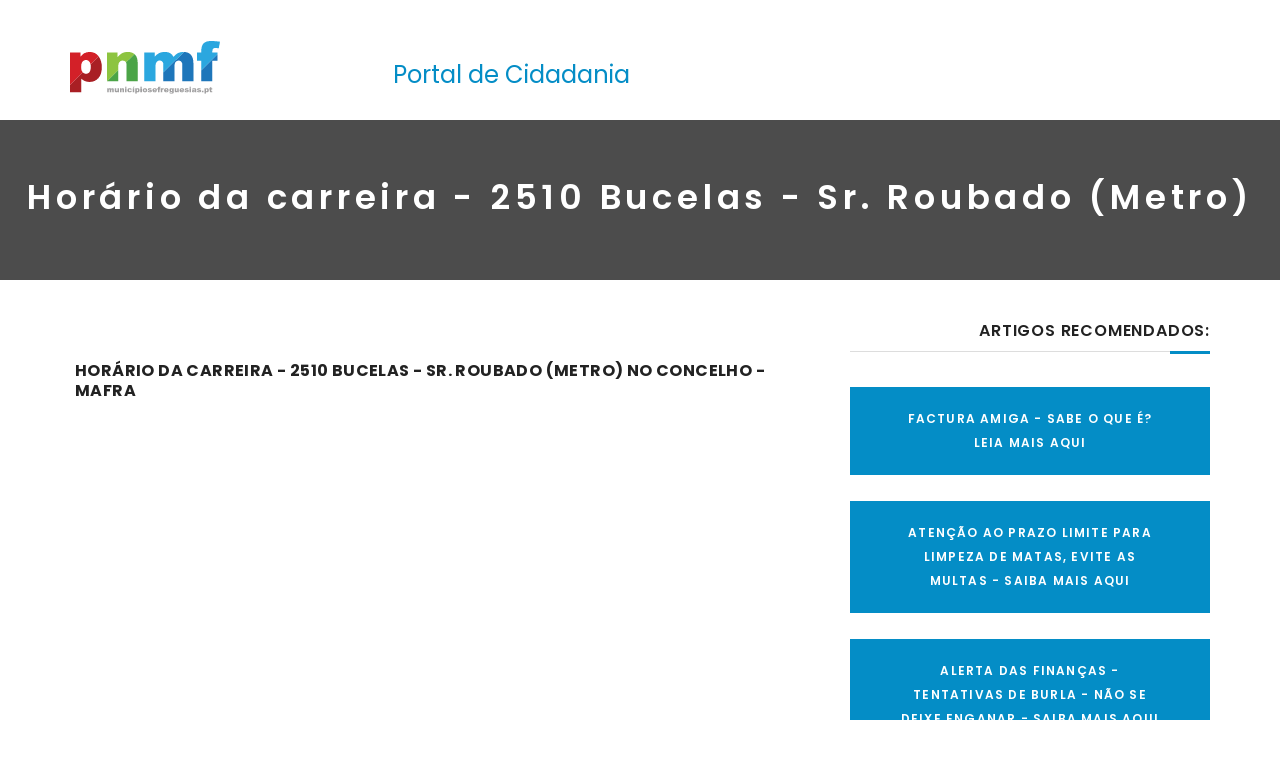

--- FILE ---
content_type: text/html
request_url: https://www.municipiosefreguesias.pt/656/horario/carreira---2510-bucelas---sr--roubado--metro-
body_size: 52021
content:
<!DOCTYPE html>
<html lang="pt" class="no-js">
  <head>

      <meta charset="iso-8859-1"/>
    <meta http-equiv="x-ua-compatible" content="ie=edge"/>
         <title>Horario da carreira   2510 Bucelas   Sr  Roubado  Metro </title>
      <meta name="robots" content="index, follow">
    <meta name="revisit-after" content="1 day">
    <meta name="description" content="horario-da-carreira---2510-bucelas---sr--roubado--metro-">
    <meta name="keywords" content="horario da carreira   2510 bucelas   sr  roubado  metro ,horarios, carris, carris metropolitana, almada, lisboa, setubal, barreiro, montijo, porto, braga, cascais, sintra">
    <meta property="og:url" content="https://www.municipiosefreguesias.pt/656/horario/horario-da-carreira---2510-bucelas---sr--roubado--metro-"/>
    <meta property="og:site_name" content="O maior portal de cidadania de Portugal"/>
    <meta property="og:type" content="blog"/>
	  <meta property="fb:admins" content="1507849872799376"/>
        <meta property="og:title" content="Horario da carreira   2510 Bucelas   Sr  Roubado  Metro "/>
      <meta property="og:description" content="horario-da-carreira---2510-bucelas---sr--roubado--metro-" />
    <meta property="og:image" content="https://www.municipiosefreguesias.pt/images/pnmf.png"/>
    <link rel="canonical" href="https://www.municipiosefreguesias.pt/656/horario/horario-da-carreira---2510-bucelas---sr--roubado--metro-">
    <meta name="viewport" content="width=device-width, initial-scale=1.0"/>
    <meta content="telephone=no" name="format-detection"/>
    <meta name="HandheldFriendly" content="true"/>

    <meta name="twitter:card" content="summary">
    <meta name="twitter:site" content="@municipiosefreg">
    <meta name="twitter:title" content="horario da carreira   2510 bucelas   sr  roubado  metro ">
    <meta name="twitter:description" content="horario-da-carreira---2510-bucelas---sr--roubado--metro-">
    <meta name="twitter:image" content="https://www.municipiosefreguesias.pt/images/pnmf.png">
    <link rel="alternate" hreflang="x-default" href="https://www.municipiosefreguesias.pt">


    
	<link rel="icon" type="image/png" href="/favicon.png" />
    <script>(function(H){H.className=H.className.replace(/\bno-js\b/,'js')})(document.documentElement)</script>

   
  <!-- Google tag (gtag.js) -->
<script async src="https://www.googletagmanager.com/gtag/js?id=G-7G7P0QVCNT"></script>
<script>
  window.dataLayer = window.dataLayer || [];
  function gtag(){dataLayer.push(arguments);}
  gtag('js', new Date());

  gtag('config', 'G-7G7P0QVCNT');
</script>

  <script type="text/javascript">
  function clearText(field)
  {
      if (field.defaultValue == field.value) field.value = '';
      else if (field.value == '') field.value = field.defaultValue;
  }

  </script>

       <link rel=stylesheet href="/assets/css/master_home.min2.css" as="style" >

         </head>
<body>
    <!-- Loader-->
    <!-- Loader end-->
    <div data-header="sticky" data-header-top="200" class="layout-theme animated-css">
    <div class="cd-main">
        <div class="wrap-content cd-section cd-selected">
          <header class="header">
            
            <div class="header-main">
              <div class="container">
                <div class="row">
                <div class="mobile-show">
                    <div class="col-md-4">
                      <ul class="social-links list-inline">
                        <li><a href="https://twitter.com/municipiosefreg" class="social-links__item_link" target="_blank"><i class="icon fa fa-twitter"></i></a></li>
                        <li><a href="https://www.facebook.com/MunicipioseFreguesiasdePortugal/" class="social-links__item_link" target="_blank"><i class="icon fa fa-facebook"></i></a></li>
                       </ul>
                   <a href="/" class="logo"><img src="/assets/img/logo.svg" width="150" height="53" alt="Logo" class="logo__img img-responsive center-block"/></a>
                   
                    
                
                  </div>
                </div>


                <div class="mobile-hide">
                  <div class="col-md-3">
                    <br>
                    <a href="/" class="logo"><img src="/assets/img/logo.svg" width="150" height="53" alt="Logo" class="logo__img img-responsive"/></a>
                   </div>
                  <div class="col-md-9"><br>
                    <span style="color:#048dc6;float:left;padding-top:10px;font-size:24px;padding-left:30px;">Portal de Cidadania</span></div>
                 
                </div>
              </div>
            </div>
          </header>

                    <div class="wrap-nav">
           

            <div class="section-title section-bg resize-bg" style="background-image:none!important;background-color: rgba(0, 0, 0, .5);">
              <div class="section__inner">
                                              <h1 class="ui-title-page" style="padding-top: 60px;padding-bottom: 100px;height: 100px;text-align:center;">Horário da carreira - 2510 Bucelas - Sr. Roubado (Metro)</h1>
                                            
              </div>
            </div>
          </div>
                   

<style>
@media only screen and (max-width: 640px)
{
  .ui-title-page
  {
    font-size:20px!important;
  }

  .resize-bg
  {
    background-size:100%!important;
  }
}

 .ui-title-page
  {
    text-transform: none!important;
  }
.ui-title-bg {
position: relative;
display: inline-block;
padding: 20px 45px;
font-size: 18px!important;
font-weight: 600;
color: #fff;
z-index: 100;
text-align: center;
letter-spacing: .1em;
background-color: #048dc6;
}

.mobile-show {
  display: none;
}

.mobile-hide {
  display: block;
}
</style>


<div class="section-type-k">
            <div class="container">
            
              <div class="row">
                <div class="col-md-8">
                  <div class="">
                                            

                         <article itemtype="http://schema.org/Article" class="post post-full clearfix" style="padding:5px;">
                          <div class="entry-main">
                            <div class="entry-header">
                              <h1 class="entry-title">Horário da carreira - 2510 Bucelas - Sr. Roubado (Metro) no concelho - mafra</h1>
                            </div>
                                <div class="entry-content">

                                  <div class="col-md-12">
                                            <!-- Responsive Ad -->
                                            <ins class="adsbygoogle"
                                                 style="display:block"
                                                 data-ad-client="ca-pub-8617308966598132"
                                                 data-ad-slot="6705301403"
                                                 data-ad-format="auto"
                                                 data-full-width-responsive="true"></ins>
                                            <script>
                                            (adsbygoogle = window.adsbygoogle || []).push({});
                                            </script>
                                           <br>
                                              <hr>
                                           </div>

                                                                      <h3>Horário de IDA</h3>
                                    <embed
                                    type="application/pdf"
                                    src="/horariosfiles/2510_ida.pdf#toolbar=0&navpanes=0&scrollbar=0"
                                    id="pdfDocument"
                                    width="100%"
                                    height="900px" />
                                    <br><br>

                                                                          <div class="col-md-12">
                                            <!-- Responsive Ad -->
                                            <ins class="adsbygoogle"
                                                 style="display:block"
                                                 data-ad-client="ca-pub-8617308966598132"
                                                 data-ad-slot="6705301403"
                                                 data-ad-format="auto"
                                                 data-full-width-responsive="true"></ins>
                                            <script>
                                            (adsbygoogle = window.adsbygoogle || []).push({});
                                            </script>
                                           <br>
                                              <hr>
                                           </div>
                                     
                                        <h3>Horário de VOLTA</h3>
                                      <embed
                                    type="application/pdf"
                                    src="/horariosfiles/2510_volta.pdf#toolbar=0&navpanes=0&scrollbar=0"
                                    id="pdfDocument"
                                    width="100%"
                                    height="900px" />
                                    <br><br>

                                                                          <div class="col-md-12">
                                            <!-- Responsive Ad -->
                                            <ins class="adsbygoogle"
                                                 style="display:block"
                                                 data-ad-client="ca-pub-8617308966598132"
                                                 data-ad-slot="6705301403"
                                                 data-ad-format="auto"
                                                 data-full-width-responsive="true"></ins>
                                            <script>
                                            (adsbygoogle = window.adsbygoogle || []).push({});
                                            </script>
                                           <br>
                                              <hr>
                                           </div>

                                </div>

                            <div class="entry-footer clearfix">
                              <h2><b>Ajude a divulgar esta informação, Partilhe!</b></h2><br>
                              <span style="font-size:24px;"><b>233 PARTILHAS / VISITAS</b></span>
                              <br><br>

                             <ul class="social-links list-inline">
                            
                               <li><a href="javascript:fbShare('https://www.municipiosefreguesias.pt/656/horario/', 'Fb Share', 'Municipios e Freguesias', 'http://goo.gl/dS52U', 520, 350)"><img src="/faceicon.png" width=60 height=60></a></li>
                              <li><a href="http://twitter.com/share?url=https://www.municipiosefreguesias.pt/656/horario/" class="twitter popup"><img src="/twittericon.png" width=60 height=60></a> </li>
                              </ul>
                            </div>

                            <br><br>
                             <h4>Nota importante</h4>
                                A informação de horários disponibilizada pelo portal é meramente consultiva pois esta informação pode nem sempre estar atualizada (devido às constantes alterações e ajustes diários feitos pelas empresas de transportes). Desta forma e em caso de dúvidas, aconselhamos a consulta da informação também nos sites oficiais das transportadoras.
                                <br><br>

                                Caso tenha alguma questõe ou dúvida sobre qualquer assunto relacionado com o conteúdo do Portal, ou queira indicar-nos algum conteúdo que demonstre ser incorrecto, ou pretenda apresentar-nos qualquer sugestão nesta matéria, por favor contacte-nos, utilizando para esse efeito, o nosso <a href="/contactos">formulário de contacto</a>

                          </div>
                        </article>
                                                 
                    </div>
                </div> <!-- end md-8 -->
                <div class="col-md-4">
                  
                  
                    <h2 class="widget-title ui-title-inner text-right">Artigos Recomendados:</h2>
                    <div class="decor-right"></div>
                    <div class="widget-content">
                      
                       <a class="ui-title-bg" style="font-size:12px!important;" target="_blank" href="https://www.municipiosefreguesias.pt/espaco-do-cidadao/dicas-de-poupanca/94/fatura-amiga---sabe-o-que-e-oe">FACTURA AMIGA - SABE O QUE É? LEIA MAIS AQUI</a><br><br>
<a class="ui-title-bg" style="font-size:12px!important;" target="_blank" href="https://www.municipiosefreguesias.pt/espaco-do-cidadao/informacoes-uteis/92/limpeza-obrigatoria-de-terrenos-ate-15-de-marco-e-realizacao-de-queimadas---evite-as-multas-oe">ATENÇÃO AO PRAZO LIMITE PARA LIMPEZA DE MATAS, EVITE AS MULTAS - SAIBA MAIS AQUI</a><br><br>

 <a class="ui-title-bg" style="font-size:12px!important;" target="_blank" href="https://www.municipiosefreguesias.pt/espaco-do-cidadao/alertas-gerais/127/alerta-das-finanCas---tentativas-de-burla">ALERTA DAS FINANÇAS - TENTATIVAS DE BURLA - NÃO SE DEIXE ENGANAR - SAIBA MAIS AQUI</a><br><br>

  <a class="ui-title-bg" style="font-size:12px!important;" target="_blank" href="https://www.municipiosefreguesias.pt/espaco-do-cidadao/saude-e-bem-estar/65/o-que-e-a-doenca-profissional-oe">DOENÇA PROFISSIONAL - SABE O QUE É? E O QUE FAZER? LEIA AQUI O QUE PRECISA SABER</a><br><br>
  <a class="ui-title-bg" style="font-size:12px!important;" target="_blank" href="https://www.municipiosefreguesias.pt/destaque/1263/cuidado-se-procura-emprego-isto-interessa-lhe-oe"> CUIDADO! SE PROCURA EMPREGO? ISTO INTERESSA-LHE - SAIBA MAIS AQUI</a><br><br>
  <a class="ui-title-bg" style="font-size:12px!important;" target="_blank" href="https://www.municipiosefreguesias.pt/destaque/1397/tarifa-da-luz-e-do-gas-o-que-precisa-de-saber-oe">TARIFA SOCIAL DA LUZ E DO GÁS - LEIA AQUI O QUE PRECISA DE SABER</a><br><br>
    <a class="ui-title-bg" style="font-size:12px!important;" target="_blank" href="https://www.municipiosefreguesias.pt/destaque/1374/alerta-lagarta-do-pinheiro-saiba-como-proteger-os-seus-filhos-oe">ALERTA - Lagarta do Pinheiro Saiba AQUI como proteger os seus filhos</a><br>
        <br>
     <a class="ui-title-bg" style="font-size:12px!important;" target="_blank" href="https://www.municipiosefreguesias.pt/espaco-do-cidadao/dicas-de-poupanca/1274/vai-festejar-uma-data-importante--o-chefpanda-fornece-lhe-as-flores-ao-melhor-preco-">VAI FESTEJAR UMA DATA IMPORTANTE? O CHEFPANDA FORNECE-LHE AS FLORES AO MELHOR PREÇO!</a><br>
    <br>


    <a class="ui-title-bg" style="font-size:12px!important;" target="_blank" href="https://www.municipiosefreguesias.pt/ofertas-de-emprego"> OFERTAS DE EMPREGO EM TODO O PAÍS - VEJA A LISTA COMPLETA AQUI</a><br><br>                      
                    </div>
                  
                </div>
              </div>
            </div>
          </div>

          
     
         

  <div id="keycloud" style="position:fixed; margin-left:-1000px;height:0px;z-index:1">
     <a href="https://www.municipiosefreguesias.pt/3/horario/horario-da-carreira4600-alcochete-freeport-barreiro-terminal-">horario da carreira carrismetropolitana 4600 alcochete freeport barreiro terminal </a><br> 
     <a href="https://www.municipiosefreguesias.pt/4/horario/horario-da-carreira4501-alcochetemontijo-terminal-fluvial-">horario da carreira carrismetropolitana 4501 alcochete montijo terminal fluvial </a><br> 
     <a href="https://www.municipiosefreguesias.pt/5/horario/horario-da-carreira4510-alcochete-freeport-montijo-terminal-rodoviario-">horario da carreira carrismetropolitana 4510 alcochete freeport montijo terminal rodoviario </a><br> 
     <a href="https://www.municipiosefreguesias.pt/6/horario/horario-da-carreira4512-alcochete-freeport-setubal-itsvia-alto-estanqueiro-">horario da carreira carrismetropolitana 4512 alcochete freeport setubal its via alto estanqueiro </a><br> 
     <a href="https://www.municipiosefreguesias.pt/7/horario/horario-da-carreira4513-alcochete-freeport-pinhal-novo-">horario da carreira carrismetropolitana 4513 alcochete freeport pinhal novo </a><br> 
     <a href="https://www.municipiosefreguesias.pt/8/horario/horario-da-carreira4514-canhamontijo-terminal-rodoviariovia-pegoes-">horario da carreira carrismetropolitana 4514 canha montijo terminal rodoviario via pegoes </a><br> 
     <a href="https://www.municipiosefreguesias.pt/9/horario/horario-da-carreira4504-montijo-terminal-fluvial-passil-">horario da carreira carrismetropolitana 4504 montijo terminal fluvial passil </a><br> 
     <a href="https://www.municipiosefreguesias.pt/10/horario/horario-da-carreira4515-montijo-terminal-rodoviario-pegoes-">horario da carreira carrismetropolitana 4515 montijo terminal rodoviario pegoes </a><br> 
     <a href="https://www.municipiosefreguesias.pt/11/horario/horario-da-carreira4502-alcochetepassil-">horario da carreira carrismetropolitana 4502 alcochete passil </a><br> 
     <a href="https://www.municipiosefreguesias.pt/12/horario/horario-da-carreira4516-montijo-terminal-rodoviario-rio-frio-">horario da carreira carrismetropolitana 4516 montijo terminal rodoviario rio frio </a><br> 
     <a href="https://www.municipiosefreguesias.pt/13/horario/horario-da-carreira4703-lisboa-oriente-montijo-terminal-rodoviariovia-alcochete-e-samouco-">horario da carreira carrismetropolitana 4703 lisboa oriente montijo terminal rodoviario via alcoche</a><br> 
     <a href="https://www.municipiosefreguesias.pt/14/horario/horario-da-carreira4702-lisboa-oriente-valbom-">horario da carreira carrismetropolitana 4702 lisboa oriente valbom </a><br> 
     <a href="https://www.municipiosefreguesias.pt/15/horario/horario-da-carreira4704-atalaialisboa-oriente-">horario da carreira carrismetropolitana 4704 atalaia lisboa oriente </a><br> 
     <a href="https://www.municipiosefreguesias.pt/16/horario/horario-da-carreira4705-lisboa-oriente-samouco-">horario da carreira carrismetropolitana 4705 lisboa oriente samouco </a><br> 
     <a href="https://www.municipiosefreguesias.pt/17/horario/horario-da-carreira4706-sao-franciscolisboa-oriente-">horario da carreira carrismetropolitana 4706 sao francisco lisboa oriente </a><br> 
     <a href="https://www.municipiosefreguesias.pt/18/horario/horario-da-carreira4001-alcochetecircular-nova-">horario da carreira carrismetropolitana 4001 alcochete circular nova </a><br> 
     <a href="https://www.municipiosefreguesias.pt/19/horario/horario-da-carreira4002-sao-franciscocircular-nova-">horario da carreira carrismetropolitana 4002 sao francisco circular nova </a><br> 
     <a href="https://www.municipiosefreguesias.pt/20/horario/horario-da-carreira4503-atalaiajardia-nova-">horario da carreira carrismetropolitana 4503 atalaia jardia nova </a><br> 
     <a href="https://www.municipiosefreguesias.pt/21/horario/horario-da-carreira2928-casais-da-granjavila-franca-de-xira-estacao-">horario da carreira carrismetropolitana 2928 casais da granja vila franca de xira estacao</a><br> 
     <a href="https://www.municipiosefreguesias.pt/22/horario/horario-da-carreira2925-cadafaisvila-franca-de-xira-terminalvia-bairro-da-mata">horario da carreira carrismetropolitana 2925 cadafais vila franca de xira terminal via bairro da ma</a><br> 
     <a href="https://www.municipiosefreguesias.pt/23/horario/horario-da-carreira2926-cadafaisvila-franca-de-xira-terminalvia-cachoeiras">horario da carreira carrismetropolitana 2926 cadafais vila franca de xira terminal via cachoeiras</a><br> 
     <a href="https://www.municipiosefreguesias.pt/24/horario/horario-da-carreira2927-cadafaisvila-franca-de-xira-terminalvia-loja-nova">horario da carreira carrismetropolitana 2927 cadafais vila franca de xira terminal via loja nova
</a><br> 
     <a href="https://www.municipiosefreguesias.pt/25/horario/horario-da-carreira3001-almada-cristo-rei-cacilhas-terminal-">horario da carreira carrismetropolitana 3001 almada cristo rei cacilhas terminal </a><br> 
     <a href="https://www.municipiosefreguesias.pt/26/horario/horario-da-carreira3003-almada-forumcacilhas-terminal-">horario da carreira carrismetropolitana 3003 almada forum cacilhas terminal </a><br> 
     <a href="https://www.municipiosefreguesias.pt/27/horario/horario-da-carreira3007-bairro-fundo-fomentocacilhas-terminal-">horario da carreira carrismetropolitana 3007 bairro fundo fomento cacilhas terminal </a><br> 
     <a href="https://www.municipiosefreguesias.pt/28/horario/horario-da-carreira3513-cacilhas-terminal-santa-marta-do-pinhal-">horario da carreira carrismetropolitana 3513 cacilhas terminal santa marta do pinhal </a><br> 
     <a href="https://www.municipiosefreguesias.pt/29/horario/horario-da-carreira3508-cacilhas-terminal-paio-pires-centro-">horario da carreira carrismetropolitana 3508 cacilhas terminal paio pires centro </a><br> 
     <a href="https://www.municipiosefreguesias.pt/30/horario/horario-da-carreira3521-cruz-de-paufonta-da-telha-">horario da carreira carrismetropolitana 3521 cruz de pau fonta da telha </a><br> 
     <a href="https://www.municipiosefreguesias.pt/31/horario/horario-da-carreira3523-fonte-da-telhapaio-pires-quinta-flamanciavia-seixal-terminal-fluvial-e-foros-de-amora-estacao-">horario da carreira carrismetropolitana 3523 fonte da telha paio pires quinta flamancia via seixal </a><br> 
     <a href="https://www.municipiosefreguesias.pt/32/horario/horario-da-carreira3014-cacilhas-terminal-raposeira-">horario da carreira carrismetropolitana 3014 cacilhas terminal raposeira </a><br> 
     <a href="https://www.municipiosefreguesias.pt/33/horario/horario-da-carreira3515-caparica-pilotos-corroios-">horario da carreira carrismetropolitana 3515 caparica pilotos corroios </a><br> 
     <a href="https://www.municipiosefreguesias.pt/34/horario/horario-da-carreira3526-laranjeiropinheirinho-">horario da carreira carrismetropolitana 3526 laranjeiro pinheirinho </a><br> 
     <a href="https://www.municipiosefreguesias.pt/35/horario/horario-da-carreira3013-cacilhas-terminal-monte-da-caparica-">horario da carreira carrismetropolitana 3013 cacilhas terminal monte da caparica </a><br> 
     <a href="https://www.municipiosefreguesias.pt/36/horario/horario-da-carreira3022-costa-da-caparica-terminal-cacilhas">horario da carreira carrismetropolitana 3022 costa da caparica terminal cacilhas</a><br> 
     <a href="https://www.municipiosefreguesias.pt/37/horario/horario-da-carreira3507-cacilhas-terminal-marisol-">horario da carreira carrismetropolitana 3507 cacilhas terminal marisol </a><br> 
     <a href="https://www.municipiosefreguesias.pt/38/horario/horario-da-carreira3524-hospital-garcia-de-ortamarisol-">horario da carreira carrismetropolitana 3524 hospital garcia de orta marisol </a><br> 
     <a href="https://www.municipiosefreguesias.pt/39/horario/horario-da-carreira3012-cacilhas-terminal-fonte-da-telha-">horario da carreira carrismetropolitana 3012 cacilhas terminal fonte da telha </a><br> 
     <a href="https://www.municipiosefreguesias.pt/40/horario/horario-da-carreira3030-fonte-da-telhamonte-da-caparica-fct-">horario da carreira carrismetropolitana 3030 fonte da telha monte da caparica fct </a><br> 
     <a href="https://www.municipiosefreguesias.pt/41/horario/horario-da-carreira3011-cacilhas-terminal-costa-da-caparica-">horario da carreira carrismetropolitana 3011 cacilhas terminal costa da caparica </a><br> 
     <a href="https://www.municipiosefreguesias.pt/42/horario/horario-da-carreira3519-costa-da-caparica-terminal-corroios-estacao-">horario da carreira carrismetropolitana 3519 costa da caparica terminal corroios estacao </a><br> 
     <a href="https://www.municipiosefreguesias.pt/43/horario/horario-da-carreira3518-corroios-estacao-vale-de-figueira-">horario da carreira carrismetropolitana 3518 corroios estacao vale de figueira </a><br> 
     <a href="https://www.municipiosefreguesias.pt/44/horario/horario-da-carreira3010-cacilhas-terminal-charneca-da-caparica-">horario da carreira carrismetropolitana 3010 cacilhas terminal charneca da caparica </a><br> 
     <a href="https://www.municipiosefreguesias.pt/45/horario/horario-da-carreira3008-banaticaquintinha-">horario da carreira carrismetropolitana 3008 banatica quintinha </a><br> 
     <a href="https://www.municipiosefreguesias.pt/46/horario/horario-da-carreira3032-monte-da-caparica-fct-quinta-do-texugo-">horario da carreira carrismetropolitana 3032 monte da caparica fct quinta do texugo </a><br> 
     <a href="https://www.municipiosefreguesias.pt/47/horario/horario-da-carreira3034-porto-brandao-terminal-quinta-do-texugo-">horario da carreira carrismetropolitana 3034 porto brandao terminal quinta do texugo </a><br> 
     <a href="https://www.municipiosefreguesias.pt/48/horario/horario-da-carreira3512-cacilhas-terminal-quinta-princesa-">horario da carreira carrismetropolitana 3512 cacilhas terminal quinta princesa </a><br> 
     <a href="https://www.municipiosefreguesias.pt/49/horario/horario-da-carreira3704-charneca-da-caparicalisboa-m-pombal-">horario da carreira carrismetropolitana 3704 charneca da caparica lisboa m pombal </a><br> 
     <a href="https://www.municipiosefreguesias.pt/50/horario/horario-da-carreira3710-costa-da-caparica-terminal-lisboa-sete-rios-">horario da carreira carrismetropolitana 3710 costa da caparica terminal lisboa sete rios </a><br> 
     <a href="https://www.municipiosefreguesias.pt/51/horario/horario-da-carreira3709-costa-da-caparica-terminal-lisboa-m-pombal-">horario da carreira carrismetropolitana 3709 costa da caparica terminal lisboa m pombal </a><br> 
     <a href="https://www.municipiosefreguesias.pt/52/horario/horario-da-carreira3711-monte-da-caparica-fct-lisboa-sete-rios-">horario da carreira carrismetropolitana 3711 monte da caparica fct lisboa sete rios </a><br> 
     <a href="https://www.municipiosefreguesias.pt/53/horario/horario-da-carreira3707-charneca-da-caparicalisboa-sete-riosvia-sobreda-">horario da carreira carrismetropolitana 3707 charneca da caparica lisboa sete rios via sobreda </a><br> 
     <a href="https://www.municipiosefreguesias.pt/54/horario/horario-da-carreira3716-lisboa-sete-rios-marisol-">horario da carreira carrismetropolitana 3716 lisboa sete rios marisol </a><br> 
     <a href="https://www.municipiosefreguesias.pt/55/horario/horario-da-carreira3501-almada-forummarisol-via-sobreda-">horario da carreira carrismetropolitana 3501 almada forum marisol via sobreda </a><br> 
     <a href="https://www.municipiosefreguesias.pt/56/horario/horario-da-carreira3703-almada-parque-urbano-lisboa-sete-rios-">horario da carreira carrismetropolitana 3703 almada parque urbano lisboa sete rios </a><br> 
     <a href="https://www.municipiosefreguesias.pt/57/horario/horario-da-carreira3717-lisboa-sete-rios-quinta-do-brasileiro-">horario da carreira carrismetropolitana 3717 lisboa sete rios quinta do brasileiro </a><br> 
     <a href="https://www.municipiosefreguesias.pt/58/horario/horario-da-carreira3520-costa-da-caparica-terminal-quinta-do-brasileiro-">horario da carreira carrismetropolitana 3520 costa da caparica terminal quinta do brasileiro </a><br> 
     <a href="https://www.municipiosefreguesias.pt/59/horario/horario-da-carreira3023-costa-da-caparica-terminal-laranjeiro-">horario da carreira carrismetropolitana 3023 costa da caparica terminal laranjeiro </a><br> 
     <a href="https://www.municipiosefreguesias.pt/60/horario/horario-da-carreira3715-lisboa-m-pombal-santa-marta-do-pinhal-">horario da carreira carrismetropolitana 3715 lisboa m pombal santa marta do pinhal </a><br> 
     <a href="https://www.municipiosefreguesias.pt/61/horario/horario-da-carreira3015-charneca-da-caparicacova-do-vapor-">horario da carreira carrismetropolitana 3015 charneca da caparica cova do vapor </a><br> 
     <a href="https://www.municipiosefreguesias.pt/62/horario/horario-da-carreira3522-fonte-da-telhapaio-pires-centro-">horario da carreira carrismetropolitana 3522 fonte da telha paio pires centro </a><br> 
     <a href="https://www.municipiosefreguesias.pt/63/horario/horario-da-carreira3024-costa-da-caparica-terminal-pragal-estacao-">horario da carreira carrismetropolitana 3024 costa da caparica terminal pragal estacao </a><br> 
     <a href="https://www.municipiosefreguesias.pt/64/horario/horario-da-carreira3702-almada-parque-urbano-lisboa-c-universitaria-">horario da carreira carrismetropolitana 3702 almada parque urbano lisboa c universitaria </a><br> 
     <a href="https://www.municipiosefreguesias.pt/65/horario/horario-da-carreira3004-almada-forummarisol-">horario da carreira carrismetropolitana 3004 almada forum marisol </a><br> 
     <a href="https://www.municipiosefreguesias.pt/66/horario/horario-da-carreira3018-charneca-da-caparicasobreda-">horario da carreira carrismetropolitana 3018 charneca da caparica sobreda </a><br> 
     <a href="https://www.municipiosefreguesias.pt/67/horario/horario-da-carreira3026-cova-da-piedadehospital-garcia-de-orta-">horario da carreira carrismetropolitana 3026 cova da piedade hospital garcia de orta </a><br> 
     <a href="https://www.municipiosefreguesias.pt/68/horario/horario-da-carreira3514-cacilhas-terminal-vale-de-milhacos-">horario da carreira carrismetropolitana 3514 cacilhas terminal vale de milhacos </a><br> 
     <a href="https://www.municipiosefreguesias.pt/69/horario/horario-da-carreira3511-cacilhas-terminal-pinheirinho-">horario da carreira carrismetropolitana 3511 cacilhas terminal pinheirinho </a><br> 
     <a href="https://www.municipiosefreguesias.pt/70/horario/horario-da-carreira3510-cacilhas-terminal-pilotos-">horario da carreira carrismetropolitana 3510 cacilhas terminal pilotos </a><br> 
     <a href="https://www.municipiosefreguesias.pt/71/horario/horario-da-carreira3504-bairro-fundo-fomentoquintinha-">horario da carreira carrismetropolitana 3504 bairro fundo fomento quintinha </a><br> 
     <a href="https://www.municipiosefreguesias.pt/72/horario/horario-da-carreira3502-almada-forumpaio-pires-centro-">horario da carreira carrismetropolitana 3502 almada forum paio pires centro </a><br> 
     <a href="https://www.municipiosefreguesias.pt/73/horario/horario-da-carreira3527-monte-da-caparica-fct-paio-pires-bairro-cucena-">horario da carreira carrismetropolitana 3527 monte da caparica fct paio pires bairro cucena </a><br> 
     <a href="https://www.municipiosefreguesias.pt/74/horario/horario-da-carreira3528-monte-da-caparica-fct-paio-pires-centro-">horario da carreira carrismetropolitana 3528 monte da caparica fct paio pires centro </a><br> 
     <a href="https://www.municipiosefreguesias.pt/75/horario/horario-da-carreira3509-cacilhas-terminal-paio-pires-centrovia-seixal-terminal-fluvial-e-amora-">horario da carreira carrismetropolitana 3509 cacilhas terminal paio pires centro via seixal termina</a><br> 
     <a href="https://www.municipiosefreguesias.pt/76/horario/horario-da-carreira3516-charneca-da-caparicacorroios-estacao-">horario da carreira carrismetropolitana 3516 charneca da caparica corroios estacao </a><br> 
     <a href="https://www.municipiosefreguesias.pt/77/horario/horario-da-carreira3027-hospital-garcia-de-ortasobreda-">horario da carreira carrismetropolitana 3027 hospital garcia de orta sobreda </a><br> 
     <a href="https://www.municipiosefreguesias.pt/78/horario/horario-da-carreira3536-cacilhas-terminal-sesimbra-terminal-">horario da carreira carrismetropolitana 3536 cacilhas terminal sesimbra terminal </a><br> 
     <a href="https://www.municipiosefreguesias.pt/79/horario/horario-da-carreira3721-lisboa-sete-rios-sesimbra-terminal-">horario da carreira carrismetropolitana 3721 lisboa sete rios sesimbra terminal </a><br> 
     <a href="https://www.municipiosefreguesias.pt/80/horario/horario-da-carreira2850-costa-da-caparicapovoa-de-santo-adriao-parque-urbano-">horario da carreira carrismetropolitana 2850 costa da caparica povoa de santo adriao parque urbano </a><br> 
     <a href="https://www.municipiosefreguesias.pt/81/horario/horario-da-carreira3720-lisboa-sete-rios-quinta-do-conde-">horario da carreira carrismetropolitana 3720 lisboa sete rios quinta do conde </a><br> 
     <a href="https://www.municipiosefreguesias.pt/82/horario/horario-da-carreira3535-cacilhas-terminal-quinta-do-conde-">horario da carreira carrismetropolitana 3535 cacilhas terminal quinta do conde </a><br> 
     <a href="https://www.municipiosefreguesias.pt/83/horario/horario-da-carreira3506-cacilhas-terminal-corroios-estacaovia-miratejo-">horario da carreira carrismetropolitana 3506 cacilhas terminal corroios estacao via miratejo </a><br> 
     <a href="https://www.municipiosefreguesias.pt/84/horario/horario-da-carreira2651-bucelascosta-da-caparica-terminal-">horario da carreira carrismetropolitana 2651 bucelas costa da caparica terminal </a><br> 
     <a href="https://www.municipiosefreguesias.pt/85/horario/horario-da-carreira3517-chegadinhocorroios-estacao-">horario da carreira carrismetropolitana 3517 chegadinho corroios estacao </a><br> 
     <a href="https://www.municipiosefreguesias.pt/86/horario/horario-da-carreira2650-cidade-novacosta-da-caparica-">horario da carreira carrismetropolitana 2650 cidade nova costa da caparica </a><br> 
     <a href="https://www.municipiosefreguesias.pt/87/horario/horario-da-carreira4725-lisboa-sete-rios-setubal-its-">horario da carreira carrismetropolitana 4725 lisboa sete rios setubal its </a><br> 
     <a href="https://www.municipiosefreguesias.pt/88/horario/horario-da-carreira3610-cacilhas-terminal-setubal-itsvia-a2-">horario da carreira carrismetropolitana 3610 cacilhas terminal setubal its via a2 </a><br> 
     <a href="https://www.municipiosefreguesias.pt/89/horario/horario-da-carreira2652-costa-da-caparica-terminal-forte-da-casa-">horario da carreira carrismetropolitana 2652 costa da caparica terminal forte da casa </a><br> 
     <a href="https://www.municipiosefreguesias.pt/90/horario/horario-da-carreira3605-cacilhas-terminal-setubal-itsvia-azeitao-">horario da carreira carrismetropolitana 3605 cacilhas terminal setubal its via azeitao </a><br> 
     <a href="https://www.municipiosefreguesias.pt/91/horario/horario-da-carreira3005-flexibus-almadacircular-">horario da carreira carrismetropolitana 3005 flexibus almada circular </a><br> 
     <a href="https://www.municipiosefreguesias.pt/92/horario/horario-da-carreira3002-almada-parque-urbano-pragal-estacaonova-">horario da carreira carrismetropolitana 3002 almada parque urbano pragal estacao nova </a><br> 
     <a href="https://www.municipiosefreguesias.pt/93/horario/horario-da-carreira3006-aroeiracircular-nova-">horario da carreira carrismetropolitana 3006 aroeira circular nova </a><br> 
     <a href="https://www.municipiosefreguesias.pt/94/horario/horario-da-carreira3009-cacilhas-terminaltrafaria-terminalnova-">horario da carreira carrismetropolitana 3009 cacilhas terminal trafaria terminal nova </a><br> 
     <a href="https://www.municipiosefreguesias.pt/95/horario/horario-da-carreira3016-charneca-da-caparicalazarim-nova-">horario da carreira carrismetropolitana 3016 charneca da caparica lazarim nova </a><br> 
     <a href="https://www.municipiosefreguesias.pt/96/horario/horario-da-carreira3017-charneca-da-caparicapragal-estacaonova-">horario da carreira carrismetropolitana 3017 charneca da caparica pragal estacao nova </a><br> 
     <a href="https://www.municipiosefreguesias.pt/97/horario/horario-da-carreira3019-charneca-da-caparicatrafaria-terminalnova-">horario da carreira carrismetropolitana 3019 charneca da caparica trafaria terminal nova </a><br> 
     <a href="https://www.municipiosefreguesias.pt/98/horario/horario-da-carreira3020-charneca-da-caparicacircular-nova-">horario da carreira carrismetropolitana 3020 charneca da caparica circular nova </a><br> 
     <a href="https://www.municipiosefreguesias.pt/99/horario/horario-da-carreira3021-costa-da-caparicamonte-da-caparica-fctnova-">horario da carreira carrismetropolitana 3021 costa da caparica monte da caparica fct nova </a><br> 
     <a href="https://www.municipiosefreguesias.pt/100/horario/horario-da-carreira3025-costa-da-caparica-terminal-pragal-estacaovia-ic20-nova-">horario da carreira carrismetropolitana 3025 costa da caparica terminal pragal estacao via ic20 nov</a><br> 
     <a href="https://www.municipiosefreguesias.pt/101/horario/horario-da-carreira3028-lazarimcircular-nova-">horario da carreira carrismetropolitana 3028 lazarim circular nova </a><br> 
     <a href="https://www.municipiosefreguesias.pt/102/horario/horario-da-carreira3029-marco-cabacocircular-nova-">horario da carreira carrismetropolitana 3029 marco cabaco circular nova </a><br> 
     <a href="https://www.municipiosefreguesias.pt/103/horario/horario-da-carreira3031-monte-da-caparicaquintinha-nova-">horario da carreira carrismetropolitana 3031 monte da caparica quintinha nova </a><br> 
     <a href="https://www.municipiosefreguesias.pt/104/horario/horario-da-carreira3033-monte-da-caparicacircular-nova-">horario da carreira carrismetropolitana 3033 monte da caparica circular nova </a><br> 
     <a href="https://www.municipiosefreguesias.pt/105/horario/horario-da-carreira3035-pragal-estacao-quinta-do-texugo-nova-">horario da carreira carrismetropolitana 3035 pragal estacao quinta do texugo nova </a><br> 
     <a href="https://www.municipiosefreguesias.pt/106/horario/horario-da-carreira3036-pragal-estacao-vale-flores-nova-">horario da carreira carrismetropolitana 3036 pragal estacao vale flores nova </a><br> 
     <a href="https://www.municipiosefreguesias.pt/107/horario/horario-da-carreira3037-quintinhacircular-nova-">horario da carreira carrismetropolitana 3037 quintinha circular nova </a><br> 
     <a href="https://www.municipiosefreguesias.pt/108/horario/horario-da-carreira3503-almada-forumvale-de-milhacos-nova-">horario da carreira carrismetropolitana 3503 almada forum vale de milhacos nova </a><br> 
     <a href="https://www.municipiosefreguesias.pt/109/horario/horario-da-carreira3505-cacilhas-terminal-corroios-estacaonova-">horario da carreira carrismetropolitana 3505 cacilhas terminal corroios estacao nova </a><br> 
     <a href="https://www.municipiosefreguesias.pt/110/horario/horario-da-carreira3601-barreirocova-da-piedade-metronova-">horario da carreira carrismetropolitana 3601 barreiro cova da piedade metro nova </a><br> 
     <a href="https://www.municipiosefreguesias.pt/111/horario/horario-da-carreira3701-almada-centro-sul-alges-terminalnova-">horario da carreira carrismetropolitana 3701 almada centro sul alges terminal nova </a><br> 
     <a href="https://www.municipiosefreguesias.pt/112/horario/horario-da-carreira3706-charneca-da-caparicalisboa-sete-riosvia-feijo-nova-">horario da carreira carrismetropolitana 3706 charneca da caparica lisboa sete rios via feijo nova </a><br> 
     <a href="https://www.municipiosefreguesias.pt/113/horario/horario-da-carreira3708-costa-da-caparica-terminal-lisboa-c-sodre-">horario da carreira carrismetropolitana 3708 costa da caparica terminal lisboa c sodre </a><br> 
     <a href="https://www.municipiosefreguesias.pt/114/horario/horario-da-carreira3525-hospital-garcia-de-ortamiratejo-nova-">horario da carreira carrismetropolitana 3525 hospital garcia de orta miratejo nova </a><br> 
     <a href="https://www.municipiosefreguesias.pt/115/horario/horario-da-carreira3705-charneca-da-caparicalisboa-sete-riosnova-">horario da carreira carrismetropolitana 3705 charneca da caparica lisboa sete rios nova </a><br> 
     <a href="https://www.municipiosefreguesias.pt/116/horario/horario-da-carreira1504-alges-terminal-bairro-zambujal-via-linda-a-velha">horario da carreira carrismetropolitana 1504 alges terminal bairro zambujal via lindaavelha</a><br> 
     <a href="https://www.municipiosefreguesias.pt/117/horario/horario-da-carreira1503-alges-terminal-bairro-zambujal">horario da carreira carrismetropolitana 1503 alges terminal bairro zambujal</a><br> 
     <a href="https://www.municipiosefreguesias.pt/118/horario/horario-da-carreira1505-alges-terminal-ikea-alfragide">horario da carreira carrismetropolitana 1505 alges terminal ikea alfragide</a><br> 
     <a href="https://www.municipiosefreguesias.pt/119/horario/horario-da-carreira1717-lisboa-c-militar-tercena-via-amadora-este-metro-">horario da carreira carrismetropolitana 1717 lisboa c militar tercena via amadora este metro</a><br> 
     <a href="https://www.municipiosefreguesias.pt/120/horario/horario-da-carreira1512-amadora-hospital-montelavar">horario da carreira carrismetropolitana 1512 amadora hospital montelavar</a><br> 
     <a href="https://www.municipiosefreguesias.pt/121/horario/horario-da-carreira1508-almargem-do-bispoamadora-este-metro-">horario da carreira carrismetropolitana 1508 almargem do bispo amadora este metro</a><br> 
     <a href="https://www.municipiosefreguesias.pt/122/horario/horario-da-carreira1518-monte-abraaoreboleira-metro-">horario da carreira carrismetropolitana 1518 monte abraao reboleira metro</a><br> 
     <a href="https://www.municipiosefreguesias.pt/123/horario/horario-da-carreira1601-amadora-este-metro-carcavelos-praia-">horario da carreira carrismetropolitana 1601 amadora este metro carcavelos praia</a><br> 
     <a href="https://www.municipiosefreguesias.pt/124/horario/horario-da-carreira1602-carcavelos-praia-queluz">horario da carreira carrismetropolitana 1602 carcavelos praia queluz</a><br> 
     <a href="https://www.municipiosefreguesias.pt/125/horario/horario-da-carreira1716-idanhalisboa-m-pombal-">horario da carreira carrismetropolitana 1716 idanha lisboa m pombal</a><br> 
     <a href="https://www.municipiosefreguesias.pt/126/horario/horario-da-carreira1507-caxiasreboleira-metro-">horario da carreira carrismetropolitana 1507 caxias reboleira metro</a><br> 
     <a href="https://www.municipiosefreguesias.pt/127/horario/horario-da-carreira1714-amadora-estacao-sul-belem-estacao-">horario da carreira carrismetropolitana 1714 amadora estacao sul belem estacao</a><br> 
     <a href="https://www.municipiosefreguesias.pt/128/horario/horario-da-carreira1502-alges-terminal-amadora-estacao-sulvia-linda-a-velha">horario da carreira carrismetropolitana 1502 alges terminal amadora estacao sul via lindaavelha</a><br> 
     <a href="https://www.municipiosefreguesias.pt/129/horario/horario-da-carreira1006-amadora-estacao-norte-ubbonoturna">horario da carreira carrismetropolitana 1006 amadora estacao norte ubbo noturna</a><br> 
     <a href="https://www.municipiosefreguesias.pt/130/horario/horario-da-carreira1004-amadora-estacao-norte-moinhos-da-funcheiranoturna">horario da carreira carrismetropolitana 1004 amadora estacao norte moinhos da funcheira noturna</a><br> 
     <a href="https://www.municipiosefreguesias.pt/131/horario/horario-da-carreira1701-alto-brandoabenficamadrugada">horario da carreira carrismetropolitana 1701 alto brandoa benfica madrugada</a><br> 
     <a href="https://www.municipiosefreguesias.pt/132/horario/horario-da-carreira1702-alto-brandoalisboa-c-militar-madrugada">horario da carreira carrismetropolitana 1702 alto brandoa lisboa c militar madrugada</a><br> 
     <a href="https://www.municipiosefreguesias.pt/133/horario/horario-da-carreira1706-lisboa-c-militar-ubbo">horario da carreira carrismetropolitana 1706 lisboa c militar ubbo</a><br> 
     <a href="https://www.municipiosefreguesias.pt/134/horario/horario-da-carreira1515-amadora-este-metro-casal-de-cambra">horario da carreira carrismetropolitana 1515 amadora este metro casal de cambra</a><br> 
     <a href="https://www.municipiosefreguesias.pt/135/horario/horario-da-carreira1720-casal-de-cambralisboa-c-militarvia-amadora">horario da carreira carrismetropolitana 1720 casal de cambra lisboa c militar via amadora</a><br> 
     <a href="https://www.municipiosefreguesias.pt/136/horario/horario-da-carreira1603-amadora-estacao-norte-canecas">horario da carreira carrismetropolitana 1603 amadora estacao norte canecas</a><br> 
     <a href="https://www.municipiosefreguesias.pt/137/horario/horario-da-carreira1517-casal-de-cambrareboleira-metro-">horario da carreira carrismetropolitana 1517 casal de cambra reboleira metro</a><br> 
     <a href="https://www.municipiosefreguesias.pt/138/horario/horario-da-carreira1005-amadora-estacao-norte-ubbo">horario da carreira carrismetropolitana 1005 amadora estacao norte ubbo</a><br> 
     <a href="https://www.municipiosefreguesias.pt/139/horario/horario-da-carreira1705-benfica-grao-vasco-ubbo-via-amadora-este-metro-noturna-e-madrugada">horario da carreira carrismetropolitana 1705 benfica grao vasco ubbo via amadora este metro noturna</a><br> 
     <a href="https://www.municipiosefreguesias.pt/140/horario/horario-da-carreira1707-lisboa-c-militar-ubbo-via-falagueira">horario da carreira carrismetropolitana 1707 lisboa c militar ubbo via falagueira</a><br> 
     <a href="https://www.municipiosefreguesias.pt/141/horario/horario-da-carreira1007-amadora-estacao-norte-circular-madrugada">horario da carreira carrismetropolitana 1007 amadora estacao norte circular madrugada</a><br> 
     <a href="https://www.municipiosefreguesias.pt/142/horario/horario-da-carreira1703-amadora-estacao-norte-pontinha-metro-">horario da carreira carrismetropolitana 1703 amadora estacao norte pontinha metro</a><br> 
     <a href="https://www.municipiosefreguesias.pt/143/horario/horario-da-carreira1718-cacem-bairro-grajal-belem-estacao-">horario da carreira carrismetropolitana 1718 cacem bairro grajal belem estacao</a><br> 
     <a href="https://www.municipiosefreguesias.pt/144/horario/horario-da-carreira1715-belem-estacao-mira-sintra-mercado-">horario da carreira carrismetropolitana 1715 belem estacao mira sintra mercado</a><br> 
     <a href="https://www.municipiosefreguesias.pt/145/horario/horario-da-carreira1511-amadora-hospital-monte-abraao-estacao-">horario da carreira carrismetropolitana 1511 amadora hospital monte abraao estacao</a><br> 
     <a href="https://www.municipiosefreguesias.pt/146/horario/horario-da-carreira1514-amadora-hospital-circular-via-brandoa">horario da carreira carrismetropolitana 1514 amadora hospital circular via brandoa</a><br> 
     <a href="https://www.municipiosefreguesias.pt/147/horario/horario-da-carreira1519-queluz-palacio-serra-da-silveira">horario da carreira carrismetropolitana 1519 queluz palacio serra da silveira</a><br> 
     <a href="https://www.municipiosefreguesias.pt/148/horario/horario-da-carreira1713-alges-terminal-amadora-este-metro-">horario da carreira carrismetropolitana 1713 alges terminal amadora este metro</a><br> 
     <a href="https://www.municipiosefreguesias.pt/149/horario/horario-da-carreira1721-lisboa-c-militar-massama-casal-do-olivalvia-amadora-este-metro-">horario da carreira carrismetropolitana 1721 lisboa c militar massama casal do olival via amadora e</a><br> 
     <a href="https://www.municipiosefreguesias.pt/150/horario/horario-da-carreira1708-ubbocircular">horario da carreira carrismetropolitana 1708 ubbo circular</a><br> 
     <a href="https://www.municipiosefreguesias.pt/151/horario/horario-da-carreira1011-brandoa-largo-reboleira-metro-">horario da carreira carrismetropolitana 1011 brandoa largo reboleira metro</a><br> 
     <a href="https://www.municipiosefreguesias.pt/152/horario/horario-da-carreira1704-amadora-hospital-lisboa-m-pombal-">horario da carreira carrismetropolitana 1704 amadora hospital lisboa m pombal</a><br> 
     <a href="https://www.municipiosefreguesias.pt/153/horario/horario-da-carreira1510-amadora-hospital-damaia-praceta-liberdade-">horario da carreira carrismetropolitana 1510 amadora hospital damaia praceta liberdade</a><br> 
     <a href="https://www.municipiosefreguesias.pt/154/horario/horario-da-carreira1712-alges-terminal-amadora-estacao-sul-">horario da carreira carrismetropolitana 1712 alges terminal amadora estacao sul</a><br> 
     <a href="https://www.municipiosefreguesias.pt/155/horario/horario-da-carreira2601-loures-c-c-continente-reboleira-metro-">horario da carreira carrismetropolitana 2601 loures cc continente reboleira metro</a><br> 
     <a href="https://www.municipiosefreguesias.pt/156/horario/horario-da-carreira1710-canecaspontinha-metro-">horario da carreira carrismetropolitana 1710 canecas pontinha metro</a><br> 
     <a href="https://www.municipiosefreguesias.pt/157/horario/horario-da-carreira1709-canecaslisboa-c-militar-">horario da carreira carrismetropolitana 1709 canecas lisboa c militar</a><br> 
     <a href="https://www.municipiosefreguesias.pt/158/horario/horario-da-carreira2605-cacem-estacao-loures-lg-marcos-romao-reis-junior-">horario da carreira carrismetropolitana 2605 cacem estacao loures lg marcos romao reis junior</a><br> 
     <a href="https://www.municipiosefreguesias.pt/159/horario/horario-da-carreira2606-cacem-estacao-canecas-casa-da-cultura-">horario da carreira carrismetropolitana 2606 cacem estacao canecas casa da cultura</a><br> 
     <a href="https://www.municipiosefreguesias.pt/160/horario/horario-da-carreira1711-canecas-esc-secundaria-pontinha-metro-">horario da carreira carrismetropolitana 1711 canecas esc secundaria pontinha metro</a><br> 
     <a href="https://www.municipiosefreguesias.pt/161/horario/horario-da-carreira2701-pontinha-metro-vale-grande">horario da carreira carrismetropolitana 2701 pontinha metro vale grande</a><br> 
     <a href="https://www.municipiosefreguesias.pt/162/horario/horario-da-carreira1513-amadora-hospital-circular">horario da carreira carrismetropolitana 1513 amadora hospital circular</a><br> 
     <a href="https://www.municipiosefreguesias.pt/163/horario/horario-da-carreira1003-amadora-estacao-norte-amadora-este-metro-">horario da carreira carrismetropolitana 1003 amadora estacao norte amadora este metro</a><br> 
     <a href="https://www.municipiosefreguesias.pt/164/horario/horario-da-carreira2702-lisboa-c-grande-pontinha-metro-">horario da carreira carrismetropolitana 2702 lisboa c grande pontinha metro</a><br> 
     <a href="https://www.municipiosefreguesias.pt/165/horario/horario-da-carreira1001-alfragide-estrada-do-seminario-reboleira-estacaonova-">horario da carreira carrismetropolitana 1001 alfragide estrada do seminario reboleira estacao nova</a><br> 
     <a href="https://www.municipiosefreguesias.pt/166/horario/horario-da-carreira1002-alfragide-igreja-da-divina-misericordia-amadora-nova-">horario da carreira carrismetropolitana 1002 alfragide igreja da divina misericordia amadora nova</a><br> 
     <a href="https://www.municipiosefreguesias.pt/167/horario/horario-da-carreira1008-amadora-estecircular-nova-">horario da carreira carrismetropolitana 1008 amadora este circular nova</a><br> 
     <a href="https://www.municipiosefreguesias.pt/168/horario/horario-da-carreira1009-amadora-hospitalcircular-nova-">horario da carreira carrismetropolitana 1009 amadora hospital circular nova</a><br> 
     <a href="https://www.municipiosefreguesias.pt/169/horario/horario-da-carreira1010-brandoa-esc-secundaria-casal-da-mira-nova-">horario da carreira carrismetropolitana 1010 brandoa esc secundaria casal da mira nova</a><br> 
     <a href="https://www.municipiosefreguesias.pt/170/horario/horario-da-carreira1012-brandoacircular-nova-">horario da carreira carrismetropolitana 1012 brandoa circular nova</a><br> 
     <a href="https://www.municipiosefreguesias.pt/171/horario/horario-da-carreira1013-casas-do-lagodamaia-escola-doutor-azevedo-nevesnova-">horario da carreira carrismetropolitana 1013 casas do lago damaia escola doutor azevedo neves nova</a><br> 
     <a href="https://www.municipiosefreguesias.pt/172/horario/horario-da-carreira1014-casas-do-lagovila-cha-nova-">horario da carreira carrismetropolitana 1014 casas do lago vila cha nova</a><br> 
     <a href="https://www.municipiosefreguesias.pt/173/horario/horario-da-carreira1015-reboleiracircular-nova-">horario da carreira carrismetropolitana 1015 reboleira circular nova</a><br> 
     <a href="https://www.municipiosefreguesias.pt/174/horario/horario-da-carreira1501-alfragidereboleira-estacao-circular-nova-">horario da carreira carrismetropolitana 1501 alfragide reboleira estacao circular nova</a><br> 
     <a href="https://www.municipiosefreguesias.pt/175/horario/horario-da-carreira1506-amadora-hospitalcircular-via-alfragide-nova-">horario da carreira carrismetropolitana 1506 amadora hospital circular via alfragide nova</a><br> 
     <a href="https://www.municipiosefreguesias.pt/176/horario/horario-da-carreira1509-amadora-hospital-casal-de-cambra-c-saude-nova-">horario da carreira carrismetropolitana 1509 amadora hospital casal de cambra c saudenova</a><br> 
     <a href="https://www.municipiosefreguesias.pt/177/horario/horario-da-carreira1516-casal-de-cambramonte-abraao-estacaonova-">horario da carreira carrismetropolitana 1516 casal de cambra monte abraao estacao nova</a><br> 
     <a href="https://www.municipiosefreguesias.pt/178/horario/horario-da-carreira1719-casal-de-cambralisboa-c-militarnova-">horario da carreira carrismetropolitana 1719 casal de cambra lisboa c militar nova</a><br> 
     <a href="https://www.municipiosefreguesias.pt/179/horario/horario-da-carreira2610-odivelas-metro-ubbo">horario da carreira carrismetropolitana 2610 odivelas metro ubbo</a><br> 
     <a href="https://www.municipiosefreguesias.pt/180/horario/horario-da-carreira2611-ubboramada-nova-">horario da carreira carrismetropolitana 2611 ubbo ramada nova
</a><br> 
     <a href="https://www.municipiosefreguesias.pt/181/horario/horario-da-carreira2928-casais-da-granjavila-franca-de-xira-estacao-">horario da carreira carrismetropolitana 2928 casais da granja vila franca de xira estacao</a><br> 
     <a href="https://www.municipiosefreguesias.pt/182/horario/horario-da-carreira2901-roliavenda-do-pinheiro-terminal-">horario da carreira carrismetropolitana 2901 rolia venda do pinheiro terminal</a><br> 
     <a href="https://www.municipiosefreguesias.pt/183/horario/horario-da-carreira2920-a-do-mouraoalverca-estacao-">horario da carreira carrismetropolitana 2920 adomourao alverca estacao</a><br> 
     <a href="https://www.municipiosefreguesias.pt/184/horario/horario-da-carreira2921-alhandraarruda-dos-vinhos">horario da carreira carrismetropolitana 2921 alhandra arruda dos vinhos</a><br> 
     <a href="https://www.municipiosefreguesias.pt/185/horario/horario-da-carreira2922-arruda-dos-vinhosbulhaco">horario da carreira carrismetropolitana 2922 arruda dos vinhos bulhaco
</a><br> 
     <a href="https://www.municipiosefreguesias.pt/186/horario/horario-da-carreira3620-coina-estacao-quinta-do-conde-">horario da carreira carrismetropolitana 3620 coina estacao quinta do conde </a><br> 
     <a href="https://www.municipiosefreguesias.pt/187/horario/horario-da-carreira3650-moitasesimbra-terminal-">horario da carreira carrismetropolitana 3650 moita sesimbra terminal</a><br> 
     <a href="https://www.municipiosefreguesias.pt/188/horario/horario-da-carreira3626-coina-estacao-vila-fresca-de-azeitao-">horario da carreira carrismetropolitana 3626 coina estacao vila fresca de azeitao </a><br> 
     <a href="https://www.municipiosefreguesias.pt/189/horario/horario-da-carreira4620-moitapaio-pires-">horario da carreira carrismetropolitana 4620 moita paio pires </a><br> 
     <a href="https://www.municipiosefreguesias.pt/190/horario/horario-da-carreira4610-bairro-dos-marinheirosbarreiro-terminal-">horario da carreira carrismetropolitana 4610 bairro dos marinheiros barreiro terminal </a><br> 
     <a href="https://www.municipiosefreguesias.pt/191/horario/horario-da-carreira4604-barreiro-terminal-moita-escola-fragata-do-tejo-">horario da carreira carrismetropolitana 4604 barreiro terminal moita escola fragata do tejo </a><br> 
     <a href="https://www.municipiosefreguesias.pt/192/horario/horario-da-carreira4611-penalvamoita-esc-secundaria-">horario da carreira carrismetropolitana 4611 penalva moita esc secundaria </a><br> 
     <a href="https://www.municipiosefreguesias.pt/193/horario/horario-da-carreira4602-alhos-vedros-estacao-barreiro-terminal-">horario da carreira carrismetropolitana 4602 alhos vedros estacao barreiro terminal </a><br> 
     <a href="https://www.municipiosefreguesias.pt/194/horario/horario-da-carreira4605-lavradiopinhal-do-forno-">horario da carreira carrismetropolitana 4605 lavradio pinhal do forno </a><br> 
     <a href="https://www.municipiosefreguesias.pt/195/horario/horario-da-carreira4600-alcochete-freeport-barreiro-terminal-">horario da carreira carrismetropolitana 4600 alcochete freeport barreiro terminal </a><br> 
     <a href="https://www.municipiosefreguesias.pt/196/horario/horario-da-carreira4601-barreiro-terminal-montijo-terminal-rodoviario-">horario da carreira carrismetropolitana 4601 barreiro terminal montijo terminal rodoviario </a><br> 
     <a href="https://www.municipiosefreguesias.pt/197/horario/horario-da-carreira4603-barreiro-terminal-chao-duro-">horario da carreira carrismetropolitana 4603 barreiro terminal chao duro </a><br> 
     <a href="https://www.municipiosefreguesias.pt/198/horario/horario-da-carreira4631-fogueteiro-estacao-setubal-its-">horario da carreira carrismetropolitana 4631 fogueteiro estacao setubal its </a><br> 
     <a href="https://www.municipiosefreguesias.pt/199/horario/horario-da-carreira4630-corroios-estacao-setubal-its-">horario da carreira carrismetropolitana 4630 corroios estacao setubal its </a><br> 
     <a href="https://www.municipiosefreguesias.pt/200/horario/horario-da-carreira3605-cacilhas-terminal-setubal-itsvia-azeitao-">horario da carreira carrismetropolitana 3605 cacilhas terminal setubal its via azeitao </a><br> 
     <a href="https://www.municipiosefreguesias.pt/201/horario/horario-da-carreira3601-barreirocova-da-piedade-metronova-">horario da carreira carrismetropolitana 3601 barreiro cova da piedade metro nova</a><br> 
     <a href="https://www.municipiosefreguesias.pt/202/horario/horario-da-carreira3615-barreiroseixal-nova-">horario da carreira carrismetropolitana 3615 barreiro seixal nova </a><br> 
     <a href="https://www.municipiosefreguesias.pt/203/horario/horario-da-carreira3625-barreirosesimbra-terminalnova-">horario da carreira carrismetropolitana 3625 barreiro sesimbra terminal nova</a><br> 
     <a href="https://www.municipiosefreguesias.pt/204/horario/horario-da-carreira4612-bairro-dos-marinheirospalmela-terminalnova-">horario da carreira carrismetropolitana 4612 bairro dos marinheiros palmela terminal nova </a><br> 
     <a href="https://www.municipiosefreguesias.pt/205/horario/horario-da-carreira4621-moitaseixal-terminal-fluvialnova-">horario da carreira carrismetropolitana 4621 moita seixal terminal fluvial nova </a><br> 
     <a href="https://www.municipiosefreguesias.pt/206/horario/horario-da-carreira1601-amadora-este-metro-carcavelos-praia-">horario da carreira carrismetropolitana 1601 amadora este metro carcavelos praia</a><br> 
     <a href="https://www.municipiosefreguesias.pt/207/horario/horario-da-carreira1602-carcavelos-praia-queluz">horario da carreira carrismetropolitana 1602 carcavelos praia queluz</a><br> 
     <a href="https://www.municipiosefreguesias.pt/208/horario/horario-da-carreira1617-paco-de-arcos-estacao-talaide-igreja-">horario da carreira carrismetropolitana 1617 paco de arcos estacao talaide igreja</a><br> 
     <a href="https://www.municipiosefreguesias.pt/209/horario/horario-da-carreira1610-paco-de-arcos-estacao-talaide-campo-de-futebol-">horario da carreira carrismetropolitana 1610 paco de arcos estacao talaide campo de futebol</a><br> 
     <a href="https://www.municipiosefreguesias.pt/210/horario/horario-da-carreira1616-paco-de-arcos-estacao-taguspark">horario da carreira carrismetropolitana 1616 paco de arcos estacao taguspark</a><br> 
     <a href="https://www.municipiosefreguesias.pt/211/horario/horario-da-carreira1611-paco-de-arcos-estacao-talaide-campo-de-futebolvia-vila-fria">horario da carreira carrismetropolitana 1611 paco de arcos estacao talaide campo de futebol via vil</a><br> 
     <a href="https://www.municipiosefreguesias.pt/212/horario/horario-da-carreira1624-cascais-terminal-portela-de-sintra-estacaovia-azoia-e-almocageme">horario da carreira carrismetropolitana 1624 cascais terminal portela de sintra estacao via azoia e</a><br> 
     <a href="https://www.municipiosefreguesias.pt/213/horario/horario-da-carreira1623-cascais-terminal-portela-de-sintra-estacao-">horario da carreira carrismetropolitana 1623 cascais terminal portela de sintra estacao</a><br> 
     <a href="https://www.municipiosefreguesias.pt/214/horario/horario-da-carreira1626-cascaishoppingportela-de-sintra-estacao-">horario da carreira carrismetropolitana 1626 cascaishopping portela de sintra estacao</a><br> 
     <a href="https://www.municipiosefreguesias.pt/215/horario/horario-da-carreira1621-bairro-da-cruz-vermelhaportela-de-sintra-estacao-">horario da carreira carrismetropolitana 1621 bairro da cruz vermelha portela de sintra estacao</a><br> 
     <a href="https://www.municipiosefreguesias.pt/216/horario/horario-da-carreira1629-estoril-estacao-portela-de-sintra-estacao-">horario da carreira carrismetropolitana 1629 estoril estacao portela de sintra estacao</a><br> 
     <a href="https://www.municipiosefreguesias.pt/217/horario/horario-da-carreira1630-estoril-estacao-portela-de-sintra-estacaovia-monte-estoril-e-amoreira">horario da carreira carrismetropolitana 1630 estoril estacao portela de sintra estacao via monte es</a><br> 
     <a href="https://www.municipiosefreguesias.pt/218/horario/horario-da-carreira1625-cascais-terminal-rio-de-mouro-estacao-">horario da carreira carrismetropolitana 1625 cascais terminal rio de mouro estacao</a><br> 
     <a href="https://www.municipiosefreguesias.pt/219/horario/horario-da-carreira1627-cascaishoppingrio-de-mouro-estacao-">horario da carreira carrismetropolitana 1627 cascaishopping rio de mouro estacao</a><br> 
     <a href="https://www.municipiosefreguesias.pt/220/horario/horario-da-carreira1628-estoril-estacao-rio-de-mouro-estacao-">horario da carreira carrismetropolitana 1628 estoril estacao rio de mouro estacao</a><br> 
     <a href="https://www.municipiosefreguesias.pt/221/horario/horario-da-carreira1631-estoril-estacao-rio-de-mouro-estacao-direta">horario da carreira carrismetropolitana 1631 estoril estacao rio de mouro estacao direta</a><br> 
     <a href="https://www.municipiosefreguesias.pt/222/horario/horario-da-carreira1613-cacem-estacao-oeiras-estacaovia-trajouce">horario da carreira carrismetropolitana 1613 cacem estacao oeiras estacao via trajouce</a><br> 
     <a href="https://www.municipiosefreguesias.pt/223/horario/horario-da-carreira1618-aboboda-auto-barao-cacem-estacao-">horario da carreira carrismetropolitana 1618 aboboda auto barao cacem estacao</a><br> 
     <a href="https://www.municipiosefreguesias.pt/224/horario/horario-da-carreira1622-cacem-estacao-carcavelos-estacaovia-trajouce">horario da carreira carrismetropolitana 1622 cacem estacao carcavelos estacao via trajouce</a><br> 
     <a href="https://www.municipiosefreguesias.pt/225/horario/horario-da-carreira1614-carcavelos-estacao-portela-de-sintra-estacao-">horario da carreira carrismetropolitana 1614 carcavelos estacao portela de sintra estacao</a><br> 
     <a href="https://www.municipiosefreguesias.pt/226/horario/horario-da-carreira1619-aboboda-auto-barao-portela-de-sintra-estacao-">horario da carreira carrismetropolitana 1619 aboboda auto barao portela de sintra estacao</a><br> 
     <a href="https://www.municipiosefreguesias.pt/227/horario/horario-da-carreira1615-carcavelos-estacao-rio-de-mouro-estacao-">horario da carreira carrismetropolitana 1615 carcavelos estacao rio de mouro estacao</a><br> 
     <a href="https://www.municipiosefreguesias.pt/228/horario/horario-da-carreira1620-aboboda-auto-barao-rio-de-mouro-estacao-">horario da carreira carrismetropolitana 1620 aboboda auto barao rio de mouro estacao</a><br> 
     <a href="https://www.municipiosefreguesias.pt/229/horario/horario-da-carreira1607-conceicao-da-abobodaoeiras-estacao-">horario da carreira carrismetropolitana 1607 conceicao da aboboda oeiras estacao</a><br> 
     <a href="https://www.municipiosefreguesias.pt/230/horario/horario-da-carreira1608-oeiras-estacao-taguspark">horario da carreira carrismetropolitana 1608 oeiras estacao taguspark</a><br> 
     <a href="https://www.municipiosefreguesias.pt/231/horario/horario-da-carreira1609-oeiras-estacao-talaide-igreja-">horario da carreira carrismetropolitana 1609 oeiras estacao talaide igreja</a><br> 
     <a href="https://www.municipiosefreguesias.pt/232/horario/horario-da-carreira1604-carcavelos-estacao-parede-terminal-">horario da carreira carrismetropolitana 1604 carcavelos estacao parede terminal</a><br> 
     <a href="https://www.municipiosefreguesias.pt/233/horario/horario-da-carreira1605-carnaxide-av-joao-paulo-ii-nova-sbe-nova-">horario da carreira carrismetropolitana 1605 carnaxide av joao paulo ii nova sbe nova</a><br> 
     <a href="https://www.municipiosefreguesias.pt/234/horario/horario-da-carreira1606-carnaxide-av-joao-paulo-ii-nova-sbe-via-terrugem-nova-">horario da carreira carrismetropolitana 1606 carnaxide av joao paulo ii nova sbe via terrugem nova</a><br> 
     <a href="https://www.municipiosefreguesias.pt/235/horario/horario-da-carreira1612-cacem-estacao-carcavelos-estacaonova-">horario da carreira carrismetropolitana 1612 cacem estacao carcavelos estacao nova
</a><br> 
     <a href="https://www.municipiosefreguesias.pt/236/horario/horario-da-carreira1722-alfragide-alegro-hospital-sao-francisco-xavier">horario da carreira carrismetropolitana 1722 alfragide alegro hospital sao francisco xavier</a><br> 
     <a href="https://www.municipiosefreguesias.pt/237/horario/horario-da-carreira1717-lisboa-c-militar-tercena-via-amadora-este-metro-">horario da carreira carrismetropolitana 1717 lisboa c militar tercena via amadora este metro</a><br> 
     <a href="https://www.municipiosefreguesias.pt/238/horario/horario-da-carreira1716-idanhalisboa-m-pombal-">horario da carreira carrismetropolitana 1716 idanha lisboa m pombal</a><br> 
     <a href="https://www.municipiosefreguesias.pt/239/horario/horario-da-carreira1724-linda-a-velhalisboa-m-pombal-">horario da carreira carrismetropolitana 1724 lindaavelha lisboa m pombal</a><br> 
     <a href="https://www.municipiosefreguesias.pt/240/horario/horario-da-carreira1714-amadora-estacao-sul-belem-estacao-">horario da carreira carrismetropolitana 1714 amadora estacao sul belem estacao</a><br> 
     <a href="https://www.municipiosefreguesias.pt/241/horario/horario-da-carreira1725-lisboa-m-pombal-oeiras-estacao-">horario da carreira carrismetropolitana 1725 lisboa m pombal oeiras estacao</a><br> 
     <a href="https://www.municipiosefreguesias.pt/242/horario/horario-da-carreira1701-alto-brandoabenficamadrugada">horario da carreira carrismetropolitana 1701 alto brandoa benfica madrugada</a><br> 
     <a href="https://www.municipiosefreguesias.pt/243/horario/horario-da-carreira1702-alto-brandoalisboa-c-militar-madrugada">horario da carreira carrismetropolitana 1702 alto brandoa lisboa c militar madrugada</a><br> 
     <a href="https://www.municipiosefreguesias.pt/244/horario/horario-da-carreira1706-lisboa-c-militar-ubbo">horario da carreira carrismetropolitana 1706 lisboa c militar ubbo</a><br> 
     <a href="https://www.municipiosefreguesias.pt/245/horario/horario-da-carreira1726-lisboa-m-pombal-queijas">horario da carreira carrismetropolitana 1726 lisboa m pombal queijas</a><br> 
     <a href="https://www.municipiosefreguesias.pt/246/horario/horario-da-carreira1728-lisboa-m-pombal-queijas-via-linda-a-velha">horario da carreira carrismetropolitana 1728 lisboa m pombal queijas via lindaavelha</a><br> 
     <a href="https://www.municipiosefreguesias.pt/247/horario/horario-da-carreira1730-lisboa-m-pombal-queluz-baixo-via-linda-a-velha">horario da carreira carrismetropolitana 1730 lisboa m pombal queluz baixo via lindaavelha</a><br> 
     <a href="https://www.municipiosefreguesias.pt/248/horario/horario-da-carreira1720-casal-de-cambralisboa-c-militarvia-amadora">horario da carreira carrismetropolitana 1720 casal de cambra lisboa c militar via amadora</a><br> 
     <a href="https://www.municipiosefreguesias.pt/249/horario/horario-da-carreira1729-lisboa-m-pombal-queluz-baixo-c-c-">horario da carreira carrismetropolitana 1729 lisboa m pombal queluz baixo cc</a><br> 
     <a href="https://www.municipiosefreguesias.pt/250/horario/horario-da-carreira1727-lisboa-m-pombal-queijas-via-a5">horario da carreira carrismetropolitana 1727 lisboa m pombal queijas via a5</a><br> 
     <a href="https://www.municipiosefreguesias.pt/251/horario/horario-da-carreira1705-benfica-grao-vasco-ubbo-via-amadora-este-metro-noturna-e-madrugada">horario da carreira carrismetropolitana 1705 benfica grao vasco ubbo via amadora este metro noturna</a><br> 
     <a href="https://www.municipiosefreguesias.pt/252/horario/horario-da-carreira1707-lisboa-c-militar-ubbo-via-falagueira">horario da carreira carrismetropolitana 1707 lisboa c militar ubbo via falagueira</a><br> 
     <a href="https://www.municipiosefreguesias.pt/253/horario/horario-da-carreira1703-amadora-estacao-norte-pontinha-metro-">horario da carreira carrismetropolitana 1703 amadora estacao norte pontinha metro</a><br> 
     <a href="https://www.municipiosefreguesias.pt/254/horario/horario-da-carreira1718-cacem-bairro-grajal-belem-estacao-">horario da carreira carrismetropolitana 1718 cacem bairro grajal belem estacao</a><br> 
     <a href="https://www.municipiosefreguesias.pt/255/horario/horario-da-carreira1715-belem-estacao-mira-sintra-mercado-">horario da carreira carrismetropolitana 1715 belem estacao mira sintra mercado</a><br> 
     <a href="https://www.municipiosefreguesias.pt/256/horario/horario-da-carreira1732-lisboa-m-pombal-sao-marcos-via-carnaxide">horario da carreira carrismetropolitana 1732 lisboa m pombal sao marcos via carnaxide</a><br> 
     <a href="https://www.municipiosefreguesias.pt/257/horario/horario-da-carreira1733-lisboa-m-pombal-sao-marcos-via-linda-a-pastora">horario da carreira carrismetropolitana 1733 lisboa m pombal sao marcos via lindaapastora</a><br> 
     <a href="https://www.municipiosefreguesias.pt/258/horario/horario-da-carreira3704-charneca-da-caparicalisboa-m-pombal-">horario da carreira carrismetropolitana 3704 charneca da caparica lisboa m pombal</a><br> 
     <a href="https://www.municipiosefreguesias.pt/259/horario/horario-da-carreira3710-costa-da-caparica-terminal-lisboa-sete-rios-">horario da carreira carrismetropolitana 3710 costa da caparica terminal lisboa sete rios</a><br> 
     <a href="https://www.municipiosefreguesias.pt/260/horario/horario-da-carreira3709-costa-da-caparica-terminal-lisboa-m-pombal-">horario da carreira carrismetropolitana 3709 costa da caparica terminal lisboa m pombal</a><br> 
     <a href="https://www.municipiosefreguesias.pt/261/horario/horario-da-carreira3711-monte-da-caparica-fct-lisboa-sete-rios-">horario da carreira carrismetropolitana 3711 monte da caparica fct lisboa sete rios</a><br> 
     <a href="https://www.municipiosefreguesias.pt/262/horario/horario-da-carreira3707-charneca-da-caparicalisboa-sete-riosvia-sobreda">horario da carreira carrismetropolitana 3707 charneca da caparica lisboa sete rios via sobreda</a><br> 
     <a href="https://www.municipiosefreguesias.pt/263/horario/horario-da-carreira3716-lisboa-sete-rios-marisol-">horario da carreira carrismetropolitana 3716 lisboa sete rios marisol </a><br> 
     <a href="https://www.municipiosefreguesias.pt/264/horario/horario-da-carreira3703-almada-parque-urbano-lisboa-sete-rios-">horario da carreira carrismetropolitana 3703 almada parque urbano lisboa sete rios</a><br> 
     <a href="https://www.municipiosefreguesias.pt/265/horario/horario-da-carreira1713-alges-terminal-amadora-este-metro-">horario da carreira carrismetropolitana 1713 alges terminal amadora este metro</a><br> 
     <a href="https://www.municipiosefreguesias.pt/266/horario/horario-da-carreira3717-lisboa-sete-rios-quinta-do-brasileiro-">horario da carreira carrismetropolitana 3717 lisboa sete rios quinta do brasileiro </a><br> 
     <a href="https://www.municipiosefreguesias.pt/267/horario/horario-da-carreira1721-lisboa-c-militar-massama-casal-do-olivalvia-amadora-este-metro-">horario da carreira carrismetropolitana 1721 lisboa c militar massama casal do olival via amadora e</a><br> 
     <a href="https://www.municipiosefreguesias.pt/268/horario/horario-da-carreira1708-ubbocircular">horario da carreira carrismetropolitana 1708 ubbo circular</a><br> 
     <a href="https://www.municipiosefreguesias.pt/269/horario/horario-da-carreira3715-lisboa-m-pombal-santa-marta-do-pinhal-">horario da carreira carrismetropolitana 3715 lisboa m pombal santa marta do pinhal </a><br> 
     <a href="https://www.municipiosefreguesias.pt/270/horario/horario-da-carreira3702-almada-parque-urbano-lisboa-c-universitaria-">horario da carreira carrismetropolitana 3702 almada parque urbano lisboa c universitaria</a><br> 
     <a href="https://www.municipiosefreguesias.pt/271/horario/horario-da-carreira1704-amadora-hospital-lisboa-m-pombal-">horario da carreira carrismetropolitana 1704 amadora hospital lisboa m pombal</a><br> 
     <a href="https://www.municipiosefreguesias.pt/272/horario/horario-da-carreira1712-alges-terminal-amadora-estacao-sul-">horario da carreira carrismetropolitana 1712 alges terminal amadora estacao sul</a><br> 
     <a href="https://www.municipiosefreguesias.pt/273/horario/horario-da-carreira2804-mafralisboa-c-grandevia-a8">horario da carreira carrismetropolitana 2804 mafra lisboa c grande via a8</a><br> 
     <a href="https://www.municipiosefreguesias.pt/274/horario/horario-da-carreira2740-ericeira-terminal-lisboa-c-grandevia-a8">horario da carreira carrismetropolitana 2740 ericeira terminal lisboa c grande via a8</a><br> 
     <a href="https://www.municipiosefreguesias.pt/275/horario/horario-da-carreira2741-ericeira-terminal-lisboa-c-grandevia-ericeira-centrofreixeira-e-a8">horario da carreira carrismetropolitana 2741 ericeira terminal lisboa c grande via ericeira centro </a><br> 
     <a href="https://www.municipiosefreguesias.pt/276/horario/horario-da-carreira2754-lisboa-c-grande-povoa-da-galega">horario da carreira carrismetropolitana 2754 lisboa c grande povoa da galega</a><br> 
     <a href="https://www.municipiosefreguesias.pt/277/horario/horario-da-carreira2812-canecas-esc-secundaria-lisboa-c-grandevia-sr-roubado-metro-">horario da carreira carrismetropolitana 2812 canecas esc secundaria lisboa c grande via sr roubado </a><br> 
     <a href="https://www.municipiosefreguesias.pt/278/horario/horario-da-carreira2765-cabeco-de-montachiquelisboa-c-grande-">horario da carreira carrismetropolitana 2765 cabeco de montachique lisboa c grande</a><br> 
     <a href="https://www.municipiosefreguesias.pt/279/horario/horario-da-carreira2830-casal-bispolisboa-c-militar-">horario da carreira carrismetropolitana 2830 casal bispo lisboa c militar</a><br> 
     <a href="https://www.municipiosefreguesias.pt/280/horario/horario-da-carreira2831-casal-bispopontinha-metro-">horario da carreira carrismetropolitana 2831 casal bispo pontinha metro</a><br> 
     <a href="https://www.municipiosefreguesias.pt/281/horario/horario-da-carreira2757-lisboa-c-grande-povoa-da-galega-via-milharado-e-en8">horario da carreira carrismetropolitana 2757 lisboa c grande povoa da galega via milharado e en8</a><br> 
     <a href="https://www.municipiosefreguesias.pt/282/horario/horario-da-carreira2819-lisboa-c-militar-sr-roubado-metro-">horario da carreira carrismetropolitana 2819 lisboa c militar sr roubado metro</a><br> 
     <a href="https://www.municipiosefreguesias.pt/283/horario/horario-da-carreira2824-pontinha-metro-sr-roubado-metro-">horario da carreira carrismetropolitana 2824 pontinha metro sr roubado metro</a><br> 
     <a href="https://www.municipiosefreguesias.pt/284/horario/horario-da-carreira2746-lisboa-c-grande-venda-do-pinheiro-via-milharado-e-a8">horario da carreira carrismetropolitana 2746 lisboa c grande venda do pinheiro via milharado e a8</a><br> 
     <a href="https://www.municipiosefreguesias.pt/285/horario/horario-da-carreira2780-loures-c-c-continente-pontinha-metro-">horario da carreira carrismetropolitana 2780 loures cc continente pontinha metro</a><br> 
     <a href="https://www.municipiosefreguesias.pt/286/horario/horario-da-carreira2820-odivelas-colinas-do-cruzeiro-pontinha-metro-">horario da carreira carrismetropolitana 2820 odivelas colinas do cruzeiro pontinha metro</a><br> 
     <a href="https://www.municipiosefreguesias.pt/287/horario/horario-da-carreira2821-odivelas-metro-pontinha-metro-">horario da carreira carrismetropolitana 2821 odivelas metro pontinha metro</a><br> 
     <a href="https://www.municipiosefreguesias.pt/288/horario/horario-da-carreira3721-lisboa-sete-rios-sesimbra-terminal-">horario da carreira carrismetropolitana 3721 lisboa sete rios sesimbra terminal </a><br> 
     <a href="https://www.municipiosefreguesias.pt/289/horario/horario-da-carreira2801-ericeira-terminal-lisboa-c-grandevia-a21/a8">horario da carreira carrismetropolitana 2801 ericeira terminal lisboa c grande via a21/a8</a><br> 
     <a href="https://www.municipiosefreguesias.pt/290/horario/horario-da-carreira2742-lisboa-c-grande-mafra-terminal-">horario da carreira carrismetropolitana 2742 lisboa c grande mafra terminal</a><br> 
     <a href="https://www.municipiosefreguesias.pt/291/horario/horario-da-carreira2751-ericeira-terminal-lisboa-c-grande-">horario da carreira carrismetropolitana 2751 ericeira terminal lisboa c grande</a><br> 
     <a href="https://www.municipiosefreguesias.pt/292/horario/horario-da-carreira2758-mafralisboa-c-grande-">horario da carreira carrismetropolitana 2758 mafra lisboa c grande</a><br> 
     <a href="https://www.municipiosefreguesias.pt/293/horario/horario-da-carreira2753-lisboa-c-grande-milharado">horario da carreira carrismetropolitana 2753 lisboa c grande milharado</a><br> 
     <a href="https://www.municipiosefreguesias.pt/294/horario/horario-da-carreira2802-lisboa-c-grande-mafra-terminalvia-a21">horario da carreira carrismetropolitana 2802 lisboa c grande mafra terminal via a21</a><br> 
     <a href="https://www.municipiosefreguesias.pt/295/horario/horario-da-carreira2803-ericeira-terminal-lisboa-c-grandevia-mafra-e-a21/a8">horario da carreira carrismetropolitana 2803 ericeira terminal lisboa c grande via mafra e a21/a8</a><br> 
     <a href="https://www.municipiosefreguesias.pt/296/horario/horario-da-carreira1710-canecaspontinha-metro-">horario da carreira carrismetropolitana 1710 canecas pontinha metro</a><br> 
     <a href="https://www.municipiosefreguesias.pt/297/horario/horario-da-carreira1709-canecaslisboa-c-militar-">horario da carreira carrismetropolitana 1709 canecas lisboa c militar</a><br> 
     <a href="https://www.municipiosefreguesias.pt/298/horario/horario-da-carreira2816-lisboa-c-grande-ramada-bairro-bons-dias-">horario da carreira carrismetropolitana 2816 lisboa c grande ramada bairro bons dias</a><br> 
     <a href="https://www.municipiosefreguesias.pt/299/horario/horario-da-carreira2768-casal-paradelalisboa-c-grande-">horario da carreira carrismetropolitana 2768 casal paradela lisboa c grande</a><br> 
     <a href="https://www.municipiosefreguesias.pt/300/horario/horario-da-carreira2755-lisboa-c-grande-povoa-da-galega-via-casais-do-forno">horario da carreira carrismetropolitana 2755 lisboa c grande povoa da galega via casais do forno</a><br> 
     <a href="https://www.municipiosefreguesias.pt/301/horario/horario-da-carreira2756-lisboa-c-grande-povoa-da-galega-via-guerreiros-e-lumiar">horario da carreira carrismetropolitana 2756 lisboa c grande povoa da galega via guerreiros e lumia</a><br> 
     <a href="https://www.municipiosefreguesias.pt/302/horario/horario-da-carreira2811-canecas-bairro-do-monte-verde-lisboa-c-militar-">horario da carreira carrismetropolitana 2811 canecas bairro do monte verde lisboa c militar</a><br> 
     <a href="https://www.municipiosefreguesias.pt/303/horario/horario-da-carreira2823-pedernais-bairro-girassol-pontinha-metro-">horario da carreira carrismetropolitana 2823 pedernais bairro girassol pontinha metro</a><br> 
     <a href="https://www.municipiosefreguesias.pt/304/horario/horario-da-carreira2744-lisboa-c-grande-povoa-da-galega-via-milharado-e-a8">horario da carreira carrismetropolitana 2744 lisboa c grande povoa da galega via milharado e a8</a><br> 
     <a href="https://www.municipiosefreguesias.pt/305/horario/horario-da-carreira2813-casal-novolisboa-c-militar-">horario da carreira carrismetropolitana 2813 casal novo lisboa c militar</a><br> 
     <a href="https://www.municipiosefreguesias.pt/306/horario/horario-da-carreira2814-casal-novopontinha-metro-">horario da carreira carrismetropolitana 2814 casal novo pontinha metro</a><br> 
     <a href="https://www.municipiosefreguesias.pt/307/horario/horario-da-carreira1711-canecas-esc-secundaria-pontinha-metro-">horario da carreira carrismetropolitana 1711 canecas esc secundaria pontinha metro</a><br> 
     <a href="https://www.municipiosefreguesias.pt/308/horario/horario-da-carreira2805-encarnacaolisboa-c-grande-">horario da carreira carrismetropolitana 2805 encarnacao lisboa c grande</a><br> 
     <a href="https://www.municipiosefreguesias.pt/309/horario/horario-da-carreira2810-arrojalisboa-c-grande-">horario da carreira carrismetropolitana 2810 arroja lisboa c grande</a><br> 
     <a href="https://www.municipiosefreguesias.pt/310/horario/horario-da-carreira2701-pontinha-metro-vale-grande">horario da carreira carrismetropolitana 2701 pontinha metro vale grande</a><br> 
     <a href="https://www.municipiosefreguesias.pt/311/horario/horario-da-carreira2781-loures-c-c-continente-pontinha-metrovia-ramada">horario da carreira carrismetropolitana 2781 loures cc continente pontinha metro via ramada</a><br> 
     <a href="https://www.municipiosefreguesias.pt/312/horario/horario-da-carreira2815-jardim-da-amoreirapontinha-metro-">horario da carreira carrismetropolitana 2815 jardim da amoreira pontinha metro</a><br> 
     <a href="https://www.municipiosefreguesias.pt/313/horario/horario-da-carreira2818-lisboa-c-militar-serra-da-amoreira">horario da carreira carrismetropolitana 2818 lisboa c militar serra da amoreira</a><br> 
     <a href="https://www.municipiosefreguesias.pt/314/horario/horario-da-carreira2807-lisboa-c-grande-zambujal-via-mafra">horario da carreira carrismetropolitana 2807 lisboa c grande zambujal via mafra</a><br> 
     <a href="https://www.municipiosefreguesias.pt/315/horario/horario-da-carreira2900-lisboa-c-grande-sao-sebastiao">horario da carreira carrismetropolitana 2900 lisboa c grande sao sebastiao</a><br> 
     <a href="https://www.municipiosefreguesias.pt/316/horario/horario-da-carreira2745-lisboa-c-grande-povoa-da-galega-via-murteira">horario da carreira carrismetropolitana 2745 lisboa c grande povoa da galega via murteira</a><br> 
     <a href="https://www.municipiosefreguesias.pt/317/horario/horario-da-carreira2850-costa-da-caparicapovoa-de-santo-adriao-parque-urbano-">horario da carreira carrismetropolitana 2850 costa da caparica povoa de santo adriao parque urbano</a><br> 
     <a href="https://www.municipiosefreguesias.pt/318/horario/horario-da-carreira2743-lisboa-c-grande-povoa-da-galega-via-a8loures">horario da carreira carrismetropolitana 2743 lisboa c grande povoa da galega via a8 loures</a><br> 
     <a href="https://www.municipiosefreguesias.pt/319/horario/horario-da-carreira2832-casal-novolisboa-c-militarvia-casal-de-cambra">horario da carreira carrismetropolitana 2832 casal novo lisboa c militar via casal de cambra</a><br> 
     <a href="https://www.municipiosefreguesias.pt/320/horario/horario-da-carreira2833-pontinha-metro-circular-via-casal-novo">horario da carreira carrismetropolitana 2833 pontinha metro circular via casal novo</a><br> 
     <a href="https://www.municipiosefreguesias.pt/321/horario/horario-da-carreira3720-lisboa-sete-rios-quinta-do-conde-">horario da carreira carrismetropolitana 3720 lisboa sete rios quinta do conde </a><br> 
     <a href="https://www.municipiosefreguesias.pt/322/horario/horario-da-carreira2842-lisboa-c-grande-vila-franca-de-xira">horario da carreira carrismetropolitana 2842 lisboa c grande vila franca de xira</a><br> 
     <a href="https://www.municipiosefreguesias.pt/323/horario/horario-da-carreira2714-lisboa-c-grande-sacavem-jardim-">horario da carreira carrismetropolitana 2714 lisboa c grande sacavem jardim</a><br> 
     <a href="https://www.municipiosefreguesias.pt/324/horario/horario-da-carreira2725-lisboa-oriente-loures-c-c-continente-">horario da carreira carrismetropolitana 2725 lisboa oriente loures cc continente</a><br> 
     <a href="https://www.municipiosefreguesias.pt/325/horario/horario-da-carreira2732-lisboa-pc-jose-queiros-circular-via-sacavem-e-camarate">horario da carreira carrismetropolitana 2732 lisboa pc jose queiros circular via sacavem e camarate</a><br> 
     <a href="https://www.municipiosefreguesias.pt/326/horario/horario-da-carreira2704-bairro-espinhallisboa-oriente-">horario da carreira carrismetropolitana 2704 bairro espinhal lisboa oriente</a><br> 
     <a href="https://www.municipiosefreguesias.pt/327/horario/horario-da-carreira2727-lisboa-oriente-loures-via-unhos">horario da carreira carrismetropolitana 2727 lisboa oriente loures via unhos</a><br> 
     <a href="https://www.municipiosefreguesias.pt/328/horario/horario-da-carreira2735-urbana-de-sacavemcircular-via-prior-velho">horario da carreira carrismetropolitana 2735 urbana de sacavem circular via prior velho</a><br> 
     <a href="https://www.municipiosefreguesias.pt/329/horario/horario-da-carreira2731-lisboa-oriente-sacavemcircular-via-portela">horario da carreira carrismetropolitana 2731 lisboa oriente sacavem circular via portela</a><br> 
     <a href="https://www.municipiosefreguesias.pt/330/horario/horario-da-carreira2708-cabeco-aguieiralisboa-oriente-">horario da carreira carrismetropolitana 2708 cabeco aguieira lisboa oriente</a><br> 
     <a href="https://www.municipiosefreguesias.pt/331/horario/horario-da-carreira2711-charnecalisboa-oriente-">horario da carreira carrismetropolitana 2711 charneca lisboa oriente</a><br> 
     <a href="https://www.municipiosefreguesias.pt/332/horario/horario-da-carreira2712-charneca-do-lumiarsacavem-jardimvia-bairro-de-santiago">horario da carreira carrismetropolitana 2712 charneca do lumiar sacavem jardim via bairro de santia</a><br> 
     <a href="https://www.municipiosefreguesias.pt/333/horario/horario-da-carreira2710-catujal-bairro-alto-moinho-lisboa-c-grande-">horario da carreira carrismetropolitana 2710 catujal bairro alto moinho lisboa c grande</a><br> 
     <a href="https://www.municipiosefreguesias.pt/334/horario/horario-da-carreira2713-lisboa-c-grande-circular-via-sacavem-e-apelacao">horario da carreira carrismetropolitana 2713 lisboa c grande circular via sacavem e apelacao</a><br> 
     <a href="https://www.municipiosefreguesias.pt/335/horario/horario-da-carreira2703-bairro-de-sao-joselisboa-c-grande-circular">horario da carreira carrismetropolitana 2703 bairro de sao jose lisboa c grande circular</a><br> 
     <a href="https://www.municipiosefreguesias.pt/336/horario/horario-da-carreira2730-lisboa-oriente-santa-iria-da-azoia">horario da carreira carrismetropolitana 2730 lisboa oriente santa iria da azoia</a><br> 
     <a href="https://www.municipiosefreguesias.pt/337/horario/horario-da-carreira2728-bairro-covinalisboa-oriente-">horario da carreira carrismetropolitana 2728 bairro covina lisboa oriente</a><br> 
     <a href="https://www.municipiosefreguesias.pt/338/horario/horario-da-carreira2729-lisboa-oriente-portela-da-azoia">horario da carreira carrismetropolitana 2729 lisboa oriente portela da azoia</a><br> 
     <a href="https://www.municipiosefreguesias.pt/339/horario/horario-da-carreira2791-alverca-z-industrial-lisboa-c-grande-">horario da carreira carrismetropolitana 2791 alverca z industrial lisboa c grande</a><br> 
     <a href="https://www.municipiosefreguesias.pt/340/horario/horario-da-carreira2790-alverca-estacao-lisboa-c-grande-">horario da carreira carrismetropolitana 2790 alverca estacao lisboa c grande</a><br> 
     <a href="https://www.municipiosefreguesias.pt/341/horario/horario-da-carreira2793-forte-da-casalisboa-c-grande-">horario da carreira carrismetropolitana 2793 forte da casa lisboa c grande</a><br> 
     <a href="https://www.municipiosefreguesias.pt/342/horario/horario-da-carreira2722-lisboa-c-grande-via-rara">horario da carreira carrismetropolitana 2722 lisboa c grande via rara</a><br> 
     <a href="https://www.municipiosefreguesias.pt/343/horario/horario-da-carreira2721-lisboa-c-grande-periscoxe">horario da carreira carrismetropolitana 2721 lisboa c grande periscoxe</a><br> 
     <a href="https://www.municipiosefreguesias.pt/344/horario/horario-da-carreira2795-lisboa-c-grande-quinta-da-piedade">horario da carreira carrismetropolitana 2795 lisboa c grande quinta da piedade</a><br> 
     <a href="https://www.municipiosefreguesias.pt/345/horario/horario-da-carreira2794-forte-da-casalisboa-oriente-">horario da carreira carrismetropolitana 2794 forte da casa lisboa oriente</a><br> 
     <a href="https://www.municipiosefreguesias.pt/346/horario/horario-da-carreira2764-bucelaslisboa-c-grandevia-s-julao-do-tojal">horario da carreira carrismetropolitana 2764 bucelas lisboa c grande via s julao do tojal</a><br> 
     <a href="https://www.municipiosefreguesias.pt/347/horario/horario-da-carreira2767-casainhoslisboa-c-grandevia-lumiar">horario da carreira carrismetropolitana 2767 casainhos lisboa c grande via lumiar</a><br> 
     <a href="https://www.municipiosefreguesias.pt/348/horario/horario-da-carreira2723-lisboa-c-grande-zambujal">horario da carreira carrismetropolitana 2723 lisboa c grande zambujal</a><br> 
     <a href="https://www.municipiosefreguesias.pt/349/horario/horario-da-carreira4701-lisboa-oriente-vale-da-amoreira-">horario da carreira carrismetropolitana 4701 lisboa oriente vale da amoreira </a><br> 
     <a href="https://www.municipiosefreguesias.pt/350/horario/horario-da-carreira2718-infantadolisboa-c-grande-">horario da carreira carrismetropolitana 2718 infantado lisboa c grande</a><br> 
     <a href="https://www.municipiosefreguesias.pt/351/horario/horario-da-carreira2750-bucelaslisboa-c-grandevia-cabeco-de-montachique-e-odivelas-metro-">horario da carreira carrismetropolitana 2750 bucelas lisboa c grande via cabeco de montachique e od</a><br> 
     <a href="https://www.municipiosefreguesias.pt/352/horario/horario-da-carreira2766-casainhoslisboa-c-grande-">horario da carreira carrismetropolitana 2766 casainhos lisboa c grande</a><br> 
     <a href="https://www.municipiosefreguesias.pt/353/horario/horario-da-carreira2779-lisboa-c-grande-santo-antao-do-tojal-via-infantado-e-loures-c-comercial-">horario da carreira carrismetropolitana 2779 lisboa c grande santo antao do tojal via infantado e l</a><br> 
     <a href="https://www.municipiosefreguesias.pt/354/horario/horario-da-carreira2762-bucelaslisboa-c-grandevia-a8">horario da carreira carrismetropolitana 2762 bucelas lisboa c grande via a8</a><br> 
     <a href="https://www.municipiosefreguesias.pt/355/horario/horario-da-carreira2763-bucelaslisboa-c-grandevia-lumiar">horario da carreira carrismetropolitana 2763 bucelas lisboa c grande via lumiar</a><br> 
     <a href="https://www.municipiosefreguesias.pt/356/horario/horario-da-carreira2778-lisboa-c-grande-santo-antao-do-tojal">horario da carreira carrismetropolitana 2778 lisboa c grande santo antao do tojal</a><br> 
     <a href="https://www.municipiosefreguesias.pt/357/horario/horario-da-carreira2706-bucelaslisboa-c-grande-">horario da carreira carrismetropolitana 2706 bucelas lisboa c grande</a><br> 
     <a href="https://www.municipiosefreguesias.pt/358/horario/horario-da-carreira2707-bucelaslisboa-c-grandevia-sao-juliao-do-tojal-e-a8">horario da carreira carrismetropolitana 2707 bucelas lisboa c grande via sao juliao do tojal e a8</a><br> 
     <a href="https://www.municipiosefreguesias.pt/359/horario/horario-da-carreira2792-arcenalisboa-oriente-">horario da carreira carrismetropolitana 2792 arcena lisboa oriente</a><br> 
     <a href="https://www.municipiosefreguesias.pt/360/horario/horario-da-carreira2840-arcenalisboa-orientevia-a1">horario da carreira carrismetropolitana 2840 arcena lisboa oriente via a1</a><br> 
     <a href="https://www.municipiosefreguesias.pt/361/horario/horario-da-carreira2797-lisboa-c-grande-vialonga-via-a8">horario da carreira carrismetropolitana 2797 lisboa c grande vialonga via a8</a><br> 
     <a href="https://www.municipiosefreguesias.pt/362/horario/horario-da-carreira2798-lisboa-c-grande-vialonga-via-a9-e-a8">horario da carreira carrismetropolitana 2798 lisboa c grande vialonga via a9 e a8</a><br> 
     <a href="https://www.municipiosefreguesias.pt/363/horario/horario-da-carreira2796-lisboa-c-grande-vialonga">horario da carreira carrismetropolitana 2796 lisboa c grande vialonga</a><br> 
     <a href="https://www.municipiosefreguesias.pt/364/horario/horario-da-carreira2715-cidade-novalisboa-c-grandevia-a8">horario da carreira carrismetropolitana 2715 cidade nova lisboa c grande via a8</a><br> 
     <a href="https://www.municipiosefreguesias.pt/365/horario/horario-da-carreira2716-cidade-novalisboa-c-grandevia-ic22">horario da carreira carrismetropolitana 2716 cidade nova lisboa c grande via ic22</a><br> 
     <a href="https://www.municipiosefreguesias.pt/366/horario/horario-da-carreira2769-cidade-novalisboa-c-grande-">horario da carreira carrismetropolitana 2769 cidade nova lisboa c grande</a><br> 
     <a href="https://www.municipiosefreguesias.pt/367/horario/horario-da-carreira2770-cidade-novalisboa-c-grandevia-lumiar">horario da carreira carrismetropolitana 2770 cidade nova lisboa c grande via lumiar</a><br> 
     <a href="https://www.municipiosefreguesias.pt/368/horario/horario-da-carreira2771-cidade-novalisboa-c-grandevia-urb-flores">horario da carreira carrismetropolitana 2771 cidade nova lisboa c grande via urb flores</a><br> 
     <a href="https://www.municipiosefreguesias.pt/369/horario/horario-da-carreira2717-lisboa-c-grande-torres-da-bela-vista-via-ic22">horario da carreira carrismetropolitana 2717 lisboa c grande torres da bela vista via ic22</a><br> 
     <a href="https://www.municipiosefreguesias.pt/370/horario/horario-da-carreira2772-lisboa-c-grande-torres-da-bela-vista">horario da carreira carrismetropolitana 2772 lisboa c grande torres da bela vista</a><br> 
     <a href="https://www.municipiosefreguesias.pt/371/horario/horario-da-carreira2773-lisboa-c-grande-torres-da-bela-vista-via-lumiar">horario da carreira carrismetropolitana 2773 lisboa c grande torres da bela vista via lumiar</a><br> 
     <a href="https://www.municipiosefreguesias.pt/372/horario/horario-da-carreira4703-lisboa-oriente-montijo-terminal-rodoviariovia-alcochete-e-samouco-">horario da carreira carrismetropolitana 4703 lisboa oriente montijo terminal rodoviario via alcoche</a><br> 
     <a href="https://www.municipiosefreguesias.pt/373/horario/horario-da-carreira4702-lisboa-oriente-valbom-">horario da carreira carrismetropolitana 4702 lisboa oriente valbom </a><br> 
     <a href="https://www.municipiosefreguesias.pt/374/horario/horario-da-carreira4704-atalaialisboa-oriente-">horario da carreira carrismetropolitana 4704 atalaia lisboa oriente </a><br> 
     <a href="https://www.municipiosefreguesias.pt/375/horario/horario-da-carreira4705-lisboa-oriente-samouco-">horario da carreira carrismetropolitana 4705 lisboa oriente samouco </a><br> 
     <a href="https://www.municipiosefreguesias.pt/376/horario/horario-da-carreira4707-lisboa-oriente-montijo-terminal-rodoviario-">horario da carreira carrismetropolitana 4707 lisboa oriente montijo terminal rodoviario </a><br> 
     <a href="https://www.municipiosefreguesias.pt/377/horario/horario-da-carreira2774-frielaslisboa-c-grande-">horario da carreira carrismetropolitana 2774 frielas lisboa c grande</a><br> 
     <a href="https://www.municipiosefreguesias.pt/378/horario/horario-da-carreira2775-frielaslisboa-c-grandevia-zona-industrial">horario da carreira carrismetropolitana 2775 frielas lisboa c grande via zona industrial</a><br> 
     <a href="https://www.municipiosefreguesias.pt/379/horario/horario-da-carreira4706-sao-franciscolisboa-oriente-">horario da carreira carrismetropolitana 4706 sao francisco lisboa oriente </a><br> 
     <a href="https://www.municipiosefreguesias.pt/380/horario/horario-da-carreira2720-lisboa-c-grande-loures-bairro-urmeira-">horario da carreira carrismetropolitana 2720 lisboa c grande loures bairro urmeira</a><br> 
     <a href="https://www.municipiosefreguesias.pt/381/horario/horario-da-carreira4725-lisboa-sete-rios-setubal-its-">horario da carreira carrismetropolitana 4725 lisboa sete rios setubal its </a><br> 
     <a href="https://www.municipiosefreguesias.pt/382/horario/horario-da-carreira4720-lisboa-oriente-setubal-its-">horario da carreira carrismetropolitana 4720 lisboa oriente setubal its </a><br> 
     <a href="https://www.municipiosefreguesias.pt/383/horario/horario-da-carreira4715-lisboa-oriente-setubal-itsvia-pinhal-novo-">horario da carreira carrismetropolitana 4715 lisboa oriente setubal its via pinhal novo </a><br> 
     <a href="https://www.municipiosefreguesias.pt/384/horario/horario-da-carreira4710-lisboa-oriente-palmela-terminal-">horario da carreira carrismetropolitana 4710 lisboa oriente palmela terminal </a><br> 
     <a href="https://www.municipiosefreguesias.pt/385/horario/horario-da-carreira4711-lisboa-oriente-pinhal-novo-">horario da carreira carrismetropolitana 4711 lisboa oriente pinhal novo </a><br> 
     <a href="https://www.municipiosefreguesias.pt/386/horario/horario-da-carreira1723-carnaxidelisboa-m-pombal-">horario da carreira carrismetropolitana 1723 carnaxide lisboa m pombal</a><br> 
     <a href="https://www.municipiosefreguesias.pt/387/horario/horario-da-carreira2806-lisboa-c-grande-livramento">horario da carreira carrismetropolitana 2806 lisboa c grande livramento</a><br> 
     <a href="https://www.municipiosefreguesias.pt/388/horario/horario-da-carreira2752-lisboa-c-grande-malveira">horario da carreira carrismetropolitana 2752 lisboa c grande malveira</a><br> 
     <a href="https://www.municipiosefreguesias.pt/389/horario/horario-da-carreira2841-lisboa-c-grande-sobralinho">horario da carreira carrismetropolitana 2841 lisboa c grande sobralinho</a><br> 
     <a href="https://www.municipiosefreguesias.pt/390/horario/horario-da-carreira2705-bairro-espinhallisboa-oriente-circular">horario da carreira carrismetropolitana 2705 bairro espinhal lisboa oriente circular</a><br> 
     <a href="https://www.municipiosefreguesias.pt/391/horario/horario-da-carreira2776-guerreiroslisboa-c-grande-">horario da carreira carrismetropolitana 2776 guerreiros lisboa c grande</a><br> 
     <a href="https://www.municipiosefreguesias.pt/392/horario/horario-da-carreira2777-guerreiroslisboa-c-grandevia-lumiar">horario da carreira carrismetropolitana 2777 guerreiros lisboa c grande via lumiar</a><br> 
     <a href="https://www.municipiosefreguesias.pt/393/horario/horario-da-carreira2785-covas-de-ferrolisboa-c-grande-">horario da carreira carrismetropolitana 2785 covas de ferro lisboa c grande</a><br> 
     <a href="https://www.municipiosefreguesias.pt/394/horario/horario-da-carreira2761-a-dos-moninhoslisboa-c-grandevia-bolores">horario da carreira carrismetropolitana 2761 adosmoninhos lisboa c grande via bolores</a><br> 
     <a href="https://www.municipiosefreguesias.pt/395/horario/horario-da-carreira2760-a-dos-moninhoslisboa-c-grande-">horario da carreira carrismetropolitana 2760 adosmoninhos lisboa c grande</a><br> 
     <a href="https://www.municipiosefreguesias.pt/396/horario/horario-da-carreira2817-lisboa-c-militar-odivelas-metro-">horario da carreira carrismetropolitana 2817 lisboa c militar odivelas metro</a><br> 
     <a href="https://www.municipiosefreguesias.pt/397/horario/horario-da-carreira2822-odivelas-metro-pontinha-metrovia-serra-da-luz">horario da carreira carrismetropolitana 2822 odivelas metro pontinha metro via serra da luz</a><br> 
     <a href="https://www.municipiosefreguesias.pt/398/horario/horario-da-carreira2702-lisboa-c-grande-pontinha-metro-">horario da carreira carrismetropolitana 2702 lisboa c grande pontinha metro</a><br> 
     <a href="https://www.municipiosefreguesias.pt/399/horario/horario-da-carreira1719-casal-de-cambralisboa-c-militarnova-">horario da carreira carrismetropolitana 1719 casal de cambra lisboa c militar nova</a><br> 
     <a href="https://www.municipiosefreguesias.pt/400/horario/horario-da-carreira1731-cacem-estacao-hospital-sao-francisco-xavier-nova-">horario da carreira carrismetropolitana 1731 cacem estacao hospital sao francisco xavier nova</a><br> 
     <a href="https://www.municipiosefreguesias.pt/401/horario/horario-da-carreira2709-camaratecircular-nova-">horario da carreira carrismetropolitana 2709 camarate circular nova</a><br> 
     <a href="https://www.municipiosefreguesias.pt/402/horario/horario-da-carreira2719-lisboa-c-grande-loures-nova-">horario da carreira carrismetropolitana 2719 lisboa c grande loures nova</a><br> 
     <a href="https://www.municipiosefreguesias.pt/403/horario/horario-da-carreira2724-lisboa-oriente-loures-nova-">horario da carreira carrismetropolitana 2724 lisboa oriente loures nova</a><br> 
     <a href="https://www.municipiosefreguesias.pt/404/horario/horario-da-carreira2726-lisboa-oriente-loures-via-sacavem-nova-">horario da carreira carrismetropolitana 2726 lisboa oriente loures via sacavem nova</a><br> 
     <a href="https://www.municipiosefreguesias.pt/405/horario/horario-da-carreira2733-louresmoscavide-metronova-">horario da carreira carrismetropolitana 2733 loures moscavide metro nova</a><br> 
     <a href="https://www.municipiosefreguesias.pt/406/horario/horario-da-carreira2734-prior-velhosacavem-estacaonova-">horario da carreira carrismetropolitana 2734 prior velho sacavem estacao nova</a><br> 
     <a href="https://www.municipiosefreguesias.pt/407/horario/horario-da-carreira3701-almada-centro-sul-alges-terminalnova-">horario da carreira carrismetropolitana 3701 almada centro sul alges terminal nova</a><br> 
     <a href="https://www.municipiosefreguesias.pt/408/horario/horario-da-carreira3706-charneca-da-caparicalisboa-sete-riosvia-feijo-nova-">horario da carreira carrismetropolitana 3706 charneca da caparica lisboa sete rios via feijo nova</a><br> 
     <a href="https://www.municipiosefreguesias.pt/409/horario/horario-da-carreira3708-costa-da-caparica-terminal-lisboa-c-sodrenova-">horario da carreira carrismetropolitana 3708 costa da caparica terminal lisboa c sodre nova</a><br> 
     <a href="https://www.municipiosefreguesias.pt/410/horario/horario-da-carreira3705-charneca-da-caparicalisboa-sete-riosnova-">horario da carreira carrismetropolitana 3705 charneca da caparica lisboa sete rios nova
</a><br> 
     <a href="https://www.municipiosefreguesias.pt/411/horario/horario-da-carreira2740-ericeira-terminal-lisboa-c-grandevia-a8">horario da carreira carrismetropolitana 2740 ericeira terminal lisboa c grande via a8</a><br> 
     <a href="https://www.municipiosefreguesias.pt/412/horario/horario-da-carreira2741-ericeira-terminal-lisboa-c-grandevia-ericeira-centrofreixeira-e-a8">horario da carreira carrismetropolitana 2741 ericeira terminal lisboa c grande via ericeira centro </a><br> 
     <a href="https://www.municipiosefreguesias.pt/413/horario/horario-da-carreira2754-lisboa-c-grande-povoa-da-galega">horario da carreira carrismetropolitana 2754 lisboa c grande povoa da galega</a><br> 
     <a href="https://www.municipiosefreguesias.pt/414/horario/horario-da-carreira2522-montemorsr-roubado-metro-">horario da carreira carrismetropolitana 2522 montemor sr roubado metro</a><br> 
     <a href="https://www.municipiosefreguesias.pt/415/horario/horario-da-carreira2765-cabeco-de-montachiquelisboa-c-grande-">horario da carreira carrismetropolitana 2765 cabeco de montachique lisboa c grande</a><br> 
     <a href="https://www.municipiosefreguesias.pt/416/horario/horario-da-carreira2757-lisboa-c-grande-povoa-da-galega-via-milharado-e-en8">horario da carreira carrismetropolitana 2757 lisboa c grande povoa da galega via milharado e en8</a><br> 
     <a href="https://www.municipiosefreguesias.pt/417/horario/horario-da-carreira2519-loures-c-c-continente-odivelas-colinas-do-cruzeiro-">horario da carreira carrismetropolitana 2519 loures cc continente odivelas colinas do cruzeiro</a><br> 
     <a href="https://www.municipiosefreguesias.pt/418/horario/horario-da-carreira2521-loures-campo-de-jogos-odivelas-metro-">horario da carreira carrismetropolitana 2521 loures campo de jogos odivelas metro</a><br> 
     <a href="https://www.municipiosefreguesias.pt/419/horario/horario-da-carreira2601-loures-c-c-continente-reboleira-metro-">horario da carreira carrismetropolitana 2601 loures cc continente reboleira metro</a><br> 
     <a href="https://www.municipiosefreguesias.pt/420/horario/horario-da-carreira2746-lisboa-c-grande-venda-do-pinheiro-via-milharado-e-a8">horario da carreira carrismetropolitana 2746 lisboa c grande venda do pinheiro via milharado e a8</a><br> 
     <a href="https://www.municipiosefreguesias.pt/421/horario/horario-da-carreira2780-loures-c-c-continente-pontinha-metro-">horario da carreira carrismetropolitana 2780 loures cc continente pontinha metro</a><br> 
     <a href="https://www.municipiosefreguesias.pt/422/horario/horario-da-carreira2504-carrascalponte-de-lousa">horario da carreira carrismetropolitana 2504 carrascal ponte de lousa</a><br> 
     <a href="https://www.municipiosefreguesias.pt/423/horario/horario-da-carreira2742-lisboa-c-grande-mafra-terminal-">horario da carreira carrismetropolitana 2742 lisboa c grande mafra terminal</a><br> 
     <a href="https://www.municipiosefreguesias.pt/424/horario/horario-da-carreira2751-ericeira-terminal-lisboa-c-grande-">horario da carreira carrismetropolitana 2751 ericeira terminal lisboa c grande</a><br> 
     <a href="https://www.municipiosefreguesias.pt/425/horario/horario-da-carreira2758-mafralisboa-c-grande-">horario da carreira carrismetropolitana 2758 mafra lisboa c grande</a><br> 
     <a href="https://www.municipiosefreguesias.pt/426/horario/horario-da-carreira2753-lisboa-c-grande-milharado">horario da carreira carrismetropolitana 2753 lisboa c grande milharado</a><br> 
     <a href="https://www.municipiosefreguesias.pt/427/horario/horario-da-carreira2501-bocalmalveira">horario da carreira carrismetropolitana 2501 bocal malveira</a><br> 
     <a href="https://www.municipiosefreguesias.pt/428/horario/horario-da-carreira2009-cabeco-de-montachiqueloures-centro-saude-">horario da carreira carrismetropolitana 2009 cabeco de montachique loures centro saude</a><br> 
     <a href="https://www.municipiosefreguesias.pt/429/horario/horario-da-carreira2011-cabeco-de-montachiqueloures-centro-saudevia-murteira">horario da carreira carrismetropolitana 2011 cabeco de montachique loures centro saude via murteira</a><br> 
     <a href="https://www.municipiosefreguesias.pt/430/horario/horario-da-carreira2515-casal-paradelaodivelas-metro-">horario da carreira carrismetropolitana 2515 casal paradela odivelas metro</a><br> 
     <a href="https://www.municipiosefreguesias.pt/431/horario/horario-da-carreira2768-casal-paradelalisboa-c-grande-">horario da carreira carrismetropolitana 2768 casal paradela lisboa c grande</a><br> 
     <a href="https://www.municipiosefreguesias.pt/432/horario/horario-da-carreira2513-canecas-esc-secundaria-loures-lg-marcos-romao-reis-junior-">horario da carreira carrismetropolitana 2513 canecas esc secundaria loures lg marcos romao reis jun</a><br> 
     <a href="https://www.municipiosefreguesias.pt/433/horario/horario-da-carreira2605-cacem-estacao-loures-lg-marcos-romao-reis-junior-">horario da carreira carrismetropolitana 2605 cacem estacao loures lg marcos romao reis junior</a><br> 
     <a href="https://www.municipiosefreguesias.pt/434/horario/horario-da-carreira2901-roliavenda-do-pinheiro-terminal-">horario da carreira carrismetropolitana 2901 rolia venda do pinheiro terminal</a><br> 
     <a href="https://www.municipiosefreguesias.pt/435/horario/horario-da-carreira2755-lisboa-c-grande-povoa-da-galega-via-casais-do-forno">horario da carreira carrismetropolitana 2755 lisboa c grande povoa da galega via casais do forno</a><br> 
     <a href="https://www.municipiosefreguesias.pt/436/horario/horario-da-carreira2010-cabeco-de-montachiqueloures-centro-saudevia-bairro-novo-palhais">horario da carreira carrismetropolitana 2010 cabeco de montachique loures centro saude via bairro n</a><br> 
     <a href="https://www.municipiosefreguesias.pt/437/horario/horario-da-carreira2756-lisboa-c-grande-povoa-da-galega-via-guerreiros-e-lumiar">horario da carreira carrismetropolitana 2756 lisboa c grande povoa da galega via guerreiros e lumia</a><br> 
     <a href="https://www.municipiosefreguesias.pt/438/horario/horario-da-carreira2744-lisboa-c-grande-povoa-da-galega-via-milharado-e-a8">horario da carreira carrismetropolitana 2744 lisboa c grande povoa da galega via milharado e a8</a><br> 
     <a href="https://www.municipiosefreguesias.pt/439/horario/horario-da-carreira2524-odivelas-metro-circular-via-hospital-beatriz-angelo">horario da carreira carrismetropolitana 2524 odivelas metro circular via hospital beatriz angelo</a><br> 
     <a href="https://www.municipiosefreguesias.pt/440/horario/horario-da-carreira2781-loures-c-c-continente-pontinha-metrovia-ramada">horario da carreira carrismetropolitana 2781 loures cc continente pontinha metro via ramada</a><br> 
     <a href="https://www.municipiosefreguesias.pt/441/horario/horario-da-carreira2745-lisboa-c-grande-povoa-da-galega-via-murteira">horario da carreira carrismetropolitana 2745 lisboa c grande povoa da galega via murteira</a><br> 
     <a href="https://www.municipiosefreguesias.pt/442/horario/horario-da-carreira2743-lisboa-c-grande-povoa-da-galega-via-a8loures">horario da carreira carrismetropolitana 2743 lisboa c grande povoa da galega via a8 loures</a><br> 
     <a href="https://www.municipiosefreguesias.pt/443/horario/horario-da-carreira2516-casal-paradelasr-roubado-metro-">horario da carreira carrismetropolitana 2516 casal paradela sr roubado metro</a><br> 
     <a href="https://www.municipiosefreguesias.pt/444/horario/horario-da-carreira2518-ikea-louressr-roubado-metro-">horario da carreira carrismetropolitana 2518 ikea loures sr roubado metro</a><br> 
     <a href="https://www.municipiosefreguesias.pt/445/horario/horario-da-carreira2714-lisboa-c-grande-sacavem-jardim-">horario da carreira carrismetropolitana 2714 lisboa c grande sacavem jardim</a><br> 
     <a href="https://www.municipiosefreguesias.pt/446/horario/horario-da-carreira2023-loures-c-c-continente-sacavem-clinica-sto-antonio-">horario da carreira carrismetropolitana 2023 loures cc continente sacavem clinica sto antonio</a><br> 
     <a href="https://www.municipiosefreguesias.pt/447/horario/horario-da-carreira2024-loures-edp-sacavem-clinica-sto-antonio-">horario da carreira carrismetropolitana 2024 loures edp sacavem clinica sto antonio</a><br> 
     <a href="https://www.municipiosefreguesias.pt/448/horario/horario-da-carreira2725-lisboa-oriente-loures-c-c-continente-">horario da carreira carrismetropolitana 2725 lisboa oriente loures cc continente</a><br> 
     <a href="https://www.municipiosefreguesias.pt/449/horario/horario-da-carreira2732-lisboa-pc-jose-queiros-circular-via-sacavem-e-camarate">horario da carreira carrismetropolitana 2732 lisboa pc jose queiros circular via sacavem e camarate</a><br> 
     <a href="https://www.municipiosefreguesias.pt/450/horario/horario-da-carreira2029-moscavide-metro-circular-via-portela">horario da carreira carrismetropolitana 2029 moscavide metro circular via portela</a><br> 
     <a href="https://www.municipiosefreguesias.pt/451/horario/horario-da-carreira2005-bairro-do-espinhalsacavem-estacao-">horario da carreira carrismetropolitana 2005 bairro do espinhal sacavem estacao</a><br> 
     <a href="https://www.municipiosefreguesias.pt/452/horario/horario-da-carreira2025-loures-lg-marcos-romao-reis-junior-sacavem-estacao-">horario da carreira carrismetropolitana 2025 loures lg marcos romao reis junior sacavem estacao</a><br> 
     <a href="https://www.municipiosefreguesias.pt/453/horario/horario-da-carreira2704-bairro-espinhallisboa-oriente-">horario da carreira carrismetropolitana 2704 bairro espinhal lisboa oriente</a><br> 
     <a href="https://www.municipiosefreguesias.pt/454/horario/horario-da-carreira2727-lisboa-oriente-loures-via-unhos">horario da carreira carrismetropolitana 2727 lisboa oriente loures via unhos</a><br> 
     <a href="https://www.municipiosefreguesias.pt/455/horario/horario-da-carreira2036-urbana-de-camaratecircular">horario da carreira carrismetropolitana 2036 urbana de camarate circular</a><br> 
     <a href="https://www.municipiosefreguesias.pt/456/horario/horario-da-carreira2735-urbana-de-sacavemcircular-via-prior-velho">horario da carreira carrismetropolitana 2735 urbana de sacavem circular via prior velho</a><br> 
     <a href="https://www.municipiosefreguesias.pt/457/horario/horario-da-carreira2731-lisboa-oriente-sacavemcircular-via-portela">horario da carreira carrismetropolitana 2731 lisboa oriente sacavem circular via portela</a><br> 
     <a href="https://www.municipiosefreguesias.pt/458/horario/horario-da-carreira2708-cabeco-aguieiralisboa-oriente-">horario da carreira carrismetropolitana 2708 cabeco aguieira lisboa oriente</a><br> 
     <a href="https://www.municipiosefreguesias.pt/459/horario/horario-da-carreira2711-charnecalisboa-oriente-">horario da carreira carrismetropolitana 2711 charneca lisboa oriente</a><br> 
     <a href="https://www.municipiosefreguesias.pt/460/horario/horario-da-carreira2712-charneca-do-lumiarsacavem-jardimvia-bairro-de-santiago">horario da carreira carrismetropolitana 2712 charneca do lumiar sacavem jardim via bairro de santia</a><br> 
     <a href="https://www.municipiosefreguesias.pt/461/horario/horario-da-carreira2710-catujal-bairro-alto-moinho-lisboa-c-grande-">horario da carreira carrismetropolitana 2710 catujal bairro alto moinho lisboa c grande</a><br> 
     <a href="https://www.municipiosefreguesias.pt/462/horario/horario-da-carreira2713-lisboa-c-grande-circular-via-sacavem-e-apelacao">horario da carreira carrismetropolitana 2713 lisboa c grande circular via sacavem e apelacao</a><br> 
     <a href="https://www.municipiosefreguesias.pt/463/horario/horario-da-carreira2703-bairro-de-sao-joselisboa-c-grande-circular">horario da carreira carrismetropolitana 2703 bairro de sao jose lisboa c grande circular</a><br> 
     <a href="https://www.municipiosefreguesias.pt/464/horario/horario-da-carreira2730-lisboa-oriente-santa-iria-da-azoia">horario da carreira carrismetropolitana 2730 lisboa oriente santa iria da azoia</a><br> 
     <a href="https://www.municipiosefreguesias.pt/465/horario/horario-da-carreira2728-bairro-covinalisboa-oriente-">horario da carreira carrismetropolitana 2728 bairro covina lisboa oriente</a><br> 
     <a href="https://www.municipiosefreguesias.pt/466/horario/horario-da-carreira2729-lisboa-oriente-portela-da-azoia">horario da carreira carrismetropolitana 2729 lisboa oriente portela da azoia</a><br> 
     <a href="https://www.municipiosefreguesias.pt/467/horario/horario-da-carreira2791-alverca-z-industrial-lisboa-c-grande-">horario da carreira carrismetropolitana 2791 alverca z industrial lisboa c grande</a><br> 
     <a href="https://www.municipiosefreguesias.pt/468/horario/horario-da-carreira2790-alverca-estacao-lisboa-c-grande-">horario da carreira carrismetropolitana 2790 alverca estacao lisboa c grande</a><br> 
     <a href="https://www.municipiosefreguesias.pt/469/horario/horario-da-carreira2793-forte-da-casalisboa-c-grande-">horario da carreira carrismetropolitana 2793 forte da casa lisboa c grande</a><br> 
     <a href="https://www.municipiosefreguesias.pt/470/horario/horario-da-carreira2722-lisboa-c-grande-via-rara">horario da carreira carrismetropolitana 2722 lisboa c grande via rara</a><br> 
     <a href="https://www.municipiosefreguesias.pt/471/horario/horario-da-carreira2536-povoa-de-santa-iriasalvacaocircular">horario da carreira carrismetropolitana 2536 povoa de santa iria salvacao circular</a><br> 
     <a href="https://www.municipiosefreguesias.pt/472/horario/horario-da-carreira2026-lourescircular">horario da carreira carrismetropolitana 2026 loures circular</a><br> 
     <a href="https://www.municipiosefreguesias.pt/473/horario/horario-da-carreira2721-lisboa-c-grande-periscoxe">horario da carreira carrismetropolitana 2721 lisboa c grande periscoxe</a><br> 
     <a href="https://www.municipiosefreguesias.pt/474/horario/horario-da-carreira2795-lisboa-c-grande-quinta-da-piedade">horario da carreira carrismetropolitana 2795 lisboa c grande quinta da piedade</a><br> 
     <a href="https://www.municipiosefreguesias.pt/475/horario/horario-da-carreira2794-forte-da-casalisboa-oriente-">horario da carreira carrismetropolitana 2794 forte da casa lisboa oriente</a><br> 
     <a href="https://www.municipiosefreguesias.pt/476/horario/horario-da-carreira2764-bucelaslisboa-c-grandevia-s-julao-do-tojal">horario da carreira carrismetropolitana 2764 bucelas lisboa c grande via s julao do tojal</a><br> 
     <a href="https://www.municipiosefreguesias.pt/477/horario/horario-da-carreira2767-casainhoslisboa-c-grandevia-lumiar">horario da carreira carrismetropolitana 2767 casainhos lisboa c grande via lumiar</a><br> 
     <a href="https://www.municipiosefreguesias.pt/478/horario/horario-da-carreira2037-zambujalcircular">horario da carreira carrismetropolitana 2037 zambujal circular</a><br> 
     <a href="https://www.municipiosefreguesias.pt/479/horario/horario-da-carreira2723-lisboa-c-grande-zambujal">horario da carreira carrismetropolitana 2723 lisboa c grande zambujal</a><br> 
     <a href="https://www.municipiosefreguesias.pt/480/horario/horario-da-carreira2718-infantadolisboa-c-grande-">horario da carreira carrismetropolitana 2718 infantado lisboa c grande</a><br> 
     <a href="https://www.municipiosefreguesias.pt/481/horario/horario-da-carreira2503-bucelassanto-antao-do-tojal">horario da carreira carrismetropolitana 2503 bucelas santo antao do tojal</a><br> 
     <a href="https://www.municipiosefreguesias.pt/482/horario/horario-da-carreira2510-bucelassr-roubado-metro-">horario da carreira carrismetropolitana 2510 bucelas sr roubado metro</a><br> 
     <a href="https://www.municipiosefreguesias.pt/483/horario/horario-da-carreira2514-casainhossr-roubado-metrovia-loures-c-comercial-">horario da carreira carrismetropolitana 2514 casainhos sr roubado metro via loures ccomercial</a><br> 
     <a href="https://www.municipiosefreguesias.pt/484/horario/horario-da-carreira2750-bucelaslisboa-c-grandevia-cabeco-de-montachique-e-odivelas-metro-">horario da carreira carrismetropolitana 2750 bucelas lisboa c grande via cabeco de montachique e od</a><br> 
     <a href="https://www.municipiosefreguesias.pt/485/horario/horario-da-carreira2766-casainhoslisboa-c-grande-">horario da carreira carrismetropolitana 2766 casainhos lisboa c grande</a><br> 
     <a href="https://www.municipiosefreguesias.pt/486/horario/horario-da-carreira2779-lisboa-c-grande-santo-antao-do-tojal-via-infantado-e-loures-c-comercial-">horario da carreira carrismetropolitana 2779 lisboa c grande santo antao do tojal via infantado e l</a><br> 
     <a href="https://www.municipiosefreguesias.pt/487/horario/horario-da-carreira2762-bucelaslisboa-c-grandevia-a8">horario da carreira carrismetropolitana 2762 bucelas lisboa c grande via a8</a><br> 
     <a href="https://www.municipiosefreguesias.pt/488/horario/horario-da-carreira2763-bucelaslisboa-c-grandevia-lumiar">horario da carreira carrismetropolitana 2763 bucelas lisboa c grande via lumiar</a><br> 
     <a href="https://www.municipiosefreguesias.pt/489/horario/horario-da-carreira2022-louresmonte-esperanca">horario da carreira carrismetropolitana 2022 loures monte esperanca</a><br> 
     <a href="https://www.municipiosefreguesias.pt/490/horario/horario-da-carreira2525-santo-antao-do-tojalsr-roubado-metro-">horario da carreira carrismetropolitana 2525 santo antao do tojal sr roubado metro</a><br> 
     <a href="https://www.municipiosefreguesias.pt/491/horario/horario-da-carreira2778-lisboa-c-grande-santo-antao-do-tojal">horario da carreira carrismetropolitana 2778 lisboa c grande santo antao do tojal</a><br> 
     <a href="https://www.municipiosefreguesias.pt/492/horario/horario-da-carreira2021-infantadosanto-antao-do-tojal">horario da carreira carrismetropolitana 2021 infantado santo antao do tojal</a><br> 
     <a href="https://www.municipiosefreguesias.pt/493/horario/horario-da-carreira2502-bucelasmalveira">horario da carreira carrismetropolitana 2502 bucelas malveira</a><br> 
     <a href="https://www.municipiosefreguesias.pt/494/horario/horario-da-carreira2007-bucelasmato-da-cruz">horario da carreira carrismetropolitana 2007 bucelas mato da cruz</a><br> 
     <a href="https://www.municipiosefreguesias.pt/495/horario/horario-da-carreira2530-alverca-estacao-bucelas-via-malvarosa">horario da carreira carrismetropolitana 2530 alverca estacao bucelas via malvarosa</a><br> 
     <a href="https://www.municipiosefreguesias.pt/496/horario/horario-da-carreira2706-bucelaslisboa-c-grande-">horario da carreira carrismetropolitana 2706 bucelas lisboa c grande</a><br> 
     <a href="https://www.municipiosefreguesias.pt/497/horario/horario-da-carreira2707-bucelaslisboa-c-grandevia-sao-juliao-do-tojal-e-a8">horario da carreira carrismetropolitana 2707 bucelas lisboa c grande via sao juliao do tojal e a8</a><br> 
     <a href="https://www.municipiosefreguesias.pt/498/horario/horario-da-carreira2792-arcenalisboa-oriente-">horario da carreira carrismetropolitana 2792 arcena lisboa oriente</a><br> 
     <a href="https://www.municipiosefreguesias.pt/499/horario/horario-da-carreira2531-alverca-estacao-granja-via-casal-das-areias">horario da carreira carrismetropolitana 2531 alverca estacao granja via casal das areias</a><br> 
     <a href="https://www.municipiosefreguesias.pt/500/horario/horario-da-carreira2533-alverca-estacao-santo-antao-do-tojal-via-casal-das-areias">horario da carreira carrismetropolitana 2533 alverca estacao santo antao do tojal via casal das are</a><br> 
     <a href="https://www.municipiosefreguesias.pt/501/horario/horario-da-carreira2537-povoa-de-santa-iria-estacao-santo-antao-do-tojal">horario da carreira carrismetropolitana 2537 povoa de santa iria estacao santo antao do tojal</a><br> 
     <a href="https://www.municipiosefreguesias.pt/502/horario/horario-da-carreira2797-lisboa-c-grande-vialonga-via-a8">horario da carreira carrismetropolitana 2797 lisboa c grande vialonga via a8</a><br> 
     <a href="https://www.municipiosefreguesias.pt/503/horario/horario-da-carreira2798-lisboa-c-grande-vialonga-via-a9-e-a8">horario da carreira carrismetropolitana 2798 lisboa c grande vialonga via a9 e a8</a><br> 
     <a href="https://www.municipiosefreguesias.pt/504/horario/horario-da-carreira2796-lisboa-c-grande-vialonga">horario da carreira carrismetropolitana 2796 lisboa c grande vialonga</a><br> 
     <a href="https://www.municipiosefreguesias.pt/505/horario/horario-da-carreira2651-bucelascosta-da-caparica-terminal-">horario da carreira carrismetropolitana 2651 bucelas costa da caparica terminal</a><br> 
     <a href="https://www.municipiosefreguesias.pt/506/horario/horario-da-carreira2008-bucelasromao-charnecacircular">horario da carreira carrismetropolitana 2008 bucelas romao charneca circular</a><br> 
     <a href="https://www.municipiosefreguesias.pt/507/horario/horario-da-carreira2006-bempostabucelascircular">horario da carreira carrismetropolitana 2006 bemposta bucelas circular</a><br> 
     <a href="https://www.municipiosefreguesias.pt/508/horario/horario-da-carreira2532-alverca-estacao-loures">horario da carreira carrismetropolitana 2532 alverca estacao loures</a><br> 
     <a href="https://www.municipiosefreguesias.pt/509/horario/horario-da-carreira2035-santo-antao-do-tojalcircular">horario da carreira carrismetropolitana 2035 santo antao do tojal circular</a><br> 
     <a href="https://www.municipiosefreguesias.pt/510/horario/horario-da-carreira2520-loures-c-comercial-sr-roubado-metro-">horario da carreira carrismetropolitana 2520 loures ccomercial sr roubado metro</a><br> 
     <a href="https://www.municipiosefreguesias.pt/511/horario/horario-da-carreira2538-povoa-de-santa-iria-estacao-santo-antao-do-tojal-via-zambujal">horario da carreira carrismetropolitana 2538 povoa de santa iria estacao santo antao do tojal via z</a><br> 
     <a href="https://www.municipiosefreguesias.pt/512/horario/horario-da-carreira2715-cidade-novalisboa-c-grandevia-a8">horario da carreira carrismetropolitana 2715 cidade nova lisboa c grande via a8</a><br> 
     <a href="https://www.municipiosefreguesias.pt/513/horario/horario-da-carreira2716-cidade-novalisboa-c-grandevia-ic22">horario da carreira carrismetropolitana 2716 cidade nova lisboa c grande via ic22</a><br> 
     <a href="https://www.municipiosefreguesias.pt/514/horario/horario-da-carreira2769-cidade-novalisboa-c-grande-">horario da carreira carrismetropolitana 2769 cidade nova lisboa c grande</a><br> 
     <a href="https://www.municipiosefreguesias.pt/515/horario/horario-da-carreira2770-cidade-novalisboa-c-grandevia-lumiar">horario da carreira carrismetropolitana 2770 cidade nova lisboa c grande via lumiar</a><br> 
     <a href="https://www.municipiosefreguesias.pt/516/horario/horario-da-carreira2771-cidade-novalisboa-c-grandevia-urb-flores">horario da carreira carrismetropolitana 2771 cidade nova lisboa c grande via urb flores</a><br> 
     <a href="https://www.municipiosefreguesias.pt/517/horario/horario-da-carreira2012-conventinhosto-ant-cavaleiros">horario da carreira carrismetropolitana 2012 conventinho sto ant cavaleiros</a><br> 
     <a href="https://www.municipiosefreguesias.pt/518/horario/horario-da-carreira2020-sto-ant-cavaleiroscircular-via-hospital-beatriz-angelo">horario da carreira carrismetropolitana 2020 sto ant cavaleiros circular via hospital beatriz angel</a><br> 
     <a href="https://www.municipiosefreguesias.pt/519/horario/horario-da-carreira2014-escola-maria-veledafrielas">horario da carreira carrismetropolitana 2014 escola maria veleda frielas</a><br> 
     <a href="https://www.municipiosefreguesias.pt/520/horario/horario-da-carreira2717-lisboa-c-grande-torres-da-bela-vista-via-ic22">horario da carreira carrismetropolitana 2717 lisboa c grande torres da bela vista via ic22</a><br> 
     <a href="https://www.municipiosefreguesias.pt/521/horario/horario-da-carreira2772-lisboa-c-grande-torres-da-bela-vista">horario da carreira carrismetropolitana 2772 lisboa c grande torres da bela vista</a><br> 
     <a href="https://www.municipiosefreguesias.pt/522/horario/horario-da-carreira2773-lisboa-c-grande-torres-da-bela-vista-via-lumiar">horario da carreira carrismetropolitana 2773 lisboa c grande torres da bela vista via lumiar</a><br> 
     <a href="https://www.municipiosefreguesias.pt/523/horario/horario-da-carreira2019-hospital-beatriz-angelotorres-da-bela-vista-via-escola-jose-cardoso-pires">horario da carreira carrismetropolitana 2019 hospital beatriz angelo torres da bela vista via escol</a><br> 
     <a href="https://www.municipiosefreguesias.pt/524/horario/horario-da-carreira2018-hospital-beatriz-angelotorres-da-bela-vista">horario da carreira carrismetropolitana 2018 hospital beatriz angelo torres da bela vista</a><br> 
     <a href="https://www.municipiosefreguesias.pt/525/horario/horario-da-carreira2015-flamengatorres-da-bela-vista">horario da carreira carrismetropolitana 2015 flamenga torres da bela vista</a><br> 
     <a href="https://www.municipiosefreguesias.pt/526/horario/horario-da-carreira2013-conventinhotorres-da-bela-vista">horario da carreira carrismetropolitana 2013 conventinho torres da bela vista</a><br> 
     <a href="https://www.municipiosefreguesias.pt/527/horario/horario-da-carreira2027-lourescircular-via-cidade-nova">horario da carreira carrismetropolitana 2027 loures circular via cidade nova</a><br> 
     <a href="https://www.municipiosefreguesias.pt/528/horario/horario-da-carreira2028-lourescircular-via-ponte-frielas">horario da carreira carrismetropolitana 2028 loures circular via ponte frielas</a><br> 
     <a href="https://www.municipiosefreguesias.pt/529/horario/horario-da-carreira2774-frielaslisboa-c-grande-">horario da carreira carrismetropolitana 2774 frielas lisboa c grande</a><br> 
     <a href="https://www.municipiosefreguesias.pt/530/horario/horario-da-carreira2775-frielaslisboa-c-grandevia-zona-industrial">horario da carreira carrismetropolitana 2775 frielas lisboa c grande via zona industrial</a><br> 
     <a href="https://www.municipiosefreguesias.pt/531/horario/horario-da-carreira2720-lisboa-c-grande-loures-bairro-urmeira-">horario da carreira carrismetropolitana 2720 lisboa c grande loures bairro urmeira</a><br> 
     <a href="https://www.municipiosefreguesias.pt/532/horario/horario-da-carreira2650-cidade-novacosta-da-caparica">horario da carreira carrismetropolitana 2650 cidade nova costa da caparica</a><br> 
     <a href="https://www.municipiosefreguesias.pt/533/horario/horario-da-carreira2652-costa-da-caparica-terminal-forte-da-casa">horario da carreira carrismetropolitana 2652 costa da caparica terminal forte da casa</a><br> 
     <a href="https://www.municipiosefreguesias.pt/534/horario/horario-da-carreira2752-lisboa-c-grande-malveira">horario da carreira carrismetropolitana 2752 lisboa c grande malveira</a><br> 
     <a href="https://www.municipiosefreguesias.pt/535/horario/horario-da-carreira2031-sacavem-c-saude-circular">horario da carreira carrismetropolitana 2031 sacavem c saude circular</a><br> 
     <a href="https://www.municipiosefreguesias.pt/536/horario/horario-da-carreira2030-sacavem-c-saude-fetaiscircular">horario da carreira carrismetropolitana 2030 sacavem c saude fetais circular</a><br> 
     <a href="https://www.municipiosefreguesias.pt/537/horario/horario-da-carreira2705-bairro-espinhallisboa-oriente-circular">horario da carreira carrismetropolitana 2705 bairro espinhal lisboa oriente circular</a><br> 
     <a href="https://www.municipiosefreguesias.pt/538/horario/horario-da-carreira2776-guerreiroslisboa-c-grande-">horario da carreira carrismetropolitana 2776 guerreiros lisboa c grande</a><br> 
     <a href="https://www.municipiosefreguesias.pt/539/horario/horario-da-carreira2017-guerreirosloures-campo-de-jogos-">horario da carreira carrismetropolitana 2017 guerreiros loures campo de jogos</a><br> 
     <a href="https://www.municipiosefreguesias.pt/540/horario/horario-da-carreira2777-guerreiroslisboa-c-grandevia-lumiar">horario da carreira carrismetropolitana 2777 guerreiros lisboa c grande via lumiar</a><br> 
     <a href="https://www.municipiosefreguesias.pt/541/horario/horario-da-carreira2785-covas-de-ferrolisboa-c-grande-">horario da carreira carrismetropolitana 2785 covas de ferro lisboa c grande</a><br> 
     <a href="https://www.municipiosefreguesias.pt/542/horario/horario-da-carreira2620-covas-de-ferroloures-centro-saudevia-a-dos-calvos">horario da carreira carrismetropolitana 2620 covas de ferro loures centro saude via adoscalvos</a><br> 
     <a href="https://www.municipiosefreguesias.pt/543/horario/horario-da-carreira2761-a-dos-moninhoslisboa-c-grandevia-bolores">horario da carreira carrismetropolitana 2761 adosmoninhos lisboa c grande via bolores</a><br> 
     <a href="https://www.municipiosefreguesias.pt/544/horario/horario-da-carreira2760-a-dos-moninhoslisboa-c-grande-">horario da carreira carrismetropolitana 2760 adosmoninhos lisboa c grande</a><br> 
     <a href="https://www.municipiosefreguesias.pt/545/horario/horario-da-carreira2003-a-dos-moninhosguerreiros">horario da carreira carrismetropolitana 2003 adosmoninhos guerreiros</a><br> 
     <a href="https://www.municipiosefreguesias.pt/546/horario/horario-da-carreira2621-covas-de-ferropinheiro-de-loures">horario da carreira carrismetropolitana 2621 covas de ferro pinheiro de loures</a><br> 
     <a href="https://www.municipiosefreguesias.pt/547/horario/horario-da-carreira2002-a-dos-caosloures-centro-saude-">horario da carreira carrismetropolitana 2002 adoscaos loures centro saude</a><br> 
     <a href="https://www.municipiosefreguesias.pt/548/horario/horario-da-carreira2001-a-dos-caosloures-campo-de-jogos-">horario da carreira carrismetropolitana 2001 adoscaos loures campo de jogos</a><br> 
     <a href="https://www.municipiosefreguesias.pt/549/horario/horario-da-carreira2016-guerreiroshospital-beatriz-angelo">horario da carreira carrismetropolitana 2016 guerreiros hospital beatriz angelo</a><br> 
     <a href="https://www.municipiosefreguesias.pt/550/horario/horario-da-carreira2004-bairro-de-santa-marialoures-centro-saude-">horario da carreira carrismetropolitana 2004 bairro de santa maria loures centro saude</a><br> 
     <a href="https://www.municipiosefreguesias.pt/551/horario/horario-da-carreira2517-hospital-beatriz-angeloodivelas-metro-circular">horario da carreira carrismetropolitana 2517 hospital beatriz angelo odivelas metro circular</a><br> 
     <a href="https://www.municipiosefreguesias.pt/552/horario/horario-da-carreira2523-odivelas-metro-montemor">horario da carreira carrismetropolitana 2523 odivelas metro montemor</a><br> 
     <a href="https://www.municipiosefreguesias.pt/553/horario/horario-da-carreira2032-sacavem-estacao-santa-iria-da-azoia-estacaonova-">horario da carreira carrismetropolitana 2032 sacavem estacao santa iria da azoia estacao nova</a><br> 
     <a href="https://www.municipiosefreguesias.pt/554/horario/horario-da-carreira2033-bobadelasao-joao-da-talhacircular-nova-">horario da carreira carrismetropolitana 2033 bobadela sao joao da talha circular nova</a><br> 
     <a href="https://www.municipiosefreguesias.pt/555/horario/horario-da-carreira2034-santa-iria-da-azoiacircular-nova-">horario da carreira carrismetropolitana 2034 santa iria da azoia circular nova</a><br> 
     <a href="https://www.municipiosefreguesias.pt/556/horario/horario-da-carreira2505-loures-c-comercial-malveira-nova-">horario da carreira carrismetropolitana 2505 loures c comercial malveira nova</a><br> 
     <a href="https://www.municipiosefreguesias.pt/557/horario/horario-da-carreira2506-milharado-caso-ponte-de-lousa-nova-">horario da carreira carrismetropolitana 2506 milharado caso ponte de lousa nova</a><br> 
     <a href="https://www.municipiosefreguesias.pt/558/horario/horario-da-carreira2511-bairro-dos-cttloures-c-comercialnova-">horario da carreira carrismetropolitana 2511 bairro dos ctt loures c comercial nova</a><br> 
     <a href="https://www.municipiosefreguesias.pt/559/horario/horario-da-carreira2512-bucelassr-roubado-metrovia-ramada-nova-">horario da carreira carrismetropolitana 2512 bucelas sr roubado metro via ramada nova</a><br> 
     <a href="https://www.municipiosefreguesias.pt/560/horario/horario-da-carreira2534-louressanta-iria-da-azoia-nova-">horario da carreira carrismetropolitana 2534 loures santa iria da azoia nova</a><br> 
     <a href="https://www.municipiosefreguesias.pt/561/horario/horario-da-carreira2535-louresvila-franca-de-xira-nova-">horario da carreira carrismetropolitana 2535 loures vila franca de xira nova</a><br> 
     <a href="https://www.municipiosefreguesias.pt/562/horario/horario-da-carreira2539-sacavem-estacao-santa-iria-da-azoia-estacaovia-portela-da-azoia-nova-">horario da carreira carrismetropolitana 2539 sacavem estacao santa iria da azoia estacao via portel</a><br> 
     <a href="https://www.municipiosefreguesias.pt/563/horario/horario-da-carreira2540-santa-iria-da-azoiavialonga-nova-">horario da carreira carrismetropolitana 2540 santa iria da azoia vialonga nova</a><br> 
     <a href="https://www.municipiosefreguesias.pt/564/horario/horario-da-carreira2709-camaratecircular-nova-">horario da carreira carrismetropolitana 2709 camarate circular nova</a><br> 
     <a href="https://www.municipiosefreguesias.pt/565/horario/horario-da-carreira2719-lisboa-c-grande-loures-nova-">horario da carreira carrismetropolitana 2719 lisboa c grande loures nova</a><br> 
     <a href="https://www.municipiosefreguesias.pt/566/horario/horario-da-carreira2724-lisboa-oriente-loures-nova-">horario da carreira carrismetropolitana 2724 lisboa oriente loures nova</a><br> 
     <a href="https://www.municipiosefreguesias.pt/567/horario/horario-da-carreira2726-lisboa-oriente-loures-via-sacavem-nova-">horario da carreira carrismetropolitana 2726 lisboa oriente loures via sacavem nova</a><br> 
     <a href="https://www.municipiosefreguesias.pt/568/horario/horario-da-carreira2733-louresmoscavide-metronova-">horario da carreira carrismetropolitana 2733 loures moscavide metro nova</a><br> 
     <a href="https://www.municipiosefreguesias.pt/569/horario/horario-da-carreira2734-prior-velhosacavem-estacaonova-">horario da carreira carrismetropolitana 2734 prior velho sacavem estacao nova
</a><br> 
     <a href="https://www.municipiosefreguesias.pt/570/horario/horario-da-carreira1634-fonte-da-aranhamontelavar">horario da carreira carrismetropolitana 1634 fonte da aranha montelavar</a><br> 
     <a href="https://www.municipiosefreguesias.pt/571/horario/horario-da-carreira2804-mafralisboa-c-grandevia-a8">horario da carreira carrismetropolitana 2804 mafra lisboa c grande via a8</a><br> 
     <a href="https://www.municipiosefreguesias.pt/572/horario/horario-da-carreira2740-ericeira-terminal-lisboa-c-grandevia-a8">horario da carreira carrismetropolitana 2740 ericeira terminal lisboa c grande via a8</a><br> 
     <a href="https://www.municipiosefreguesias.pt/573/horario/horario-da-carreira2741-ericeira-terminal-lisboa-c-grandevia-ericeira-centrofreixeira-e-a8">horario da carreira carrismetropolitana 2741 ericeira terminal lisboa c grande via ericeira centro </a><br> 
     <a href="https://www.municipiosefreguesias.pt/574/horario/horario-da-carreira2754-lisboa-c-grande-povoa-da-galega">horario da carreira carrismetropolitana 2754 lisboa c grande povoa da galega</a><br> 
     <a href="https://www.municipiosefreguesias.pt/575/horario/horario-da-carreira1633-ericeira-terminal-portela-de-sintra-estacao-">horario da carreira carrismetropolitana 1633 ericeira terminal portela de sintra estacao</a><br> 
     <a href="https://www.municipiosefreguesias.pt/576/horario/horario-da-carreira2128-ericeira-terminal-fonte-boa-da-brincosa">horario da carreira carrismetropolitana 2128 ericeira terminal fonte boa da brincosa</a><br> 
     <a href="https://www.municipiosefreguesias.pt/577/horario/horario-da-carreira2133-ericeira-terminal-mafra-palaciovia-carvoeira-montesouros-e-av-portugal">horario da carreira carrismetropolitana 2133 ericeira terminal mafra palacio via carvoeira montesou</a><br> 
     <a href="https://www.municipiosefreguesias.pt/578/horario/horario-da-carreira2143-mafra-palacio-zambujal">horario da carreira carrismetropolitana 2143 mafra palacio zambujal</a><br> 
     <a href="https://www.municipiosefreguesias.pt/579/horario/horario-da-carreira2112-casais-de-sao-lourencoericeira-terminal-">horario da carreira carrismetropolitana 2112 casais de sao lourenco ericeira terminal</a><br> 
     <a href="https://www.municipiosefreguesias.pt/580/horario/horario-da-carreira2127-ericeira-terminal-barril">horario da carreira carrismetropolitana 2127 ericeira terminal barril</a><br> 
     <a href="https://www.municipiosefreguesias.pt/581/horario/horario-da-carreira2757-lisboa-c-grande-povoa-da-galega-via-milharado-e-en8">horario da carreira carrismetropolitana 2757 lisboa c grande povoa da galega via milharado e en8</a><br> 
     <a href="https://www.municipiosefreguesias.pt/582/horario/horario-da-carreira2905-aranha-rotunda-ericeira-terminal-">horario da carreira carrismetropolitana 2905 aranha rotunda ericeira terminal</a><br> 
     <a href="https://www.municipiosefreguesias.pt/583/horario/horario-da-carreira2907-assentaericeira-terminal-">horario da carreira carrismetropolitana 2907 assenta ericeira terminal</a><br> 
     <a href="https://www.municipiosefreguesias.pt/584/horario/horario-da-carreira2118-encarnacao-cemiterio-ericeira-terminalvia-santo-isidoro-e-monte-godel">horario da carreira carrismetropolitana 2118 encarnacao cemiterio ericeira terminal via santo isido</a><br> 
     <a href="https://www.municipiosefreguesias.pt/585/horario/horario-da-carreira2113-casais-de-sao-lourencoericeira-terminalvia-feiteira">horario da carreira carrismetropolitana 2113 casais de sao lourenco ericeira terminal via feiteira</a><br> 
     <a href="https://www.municipiosefreguesias.pt/586/horario/horario-da-carreira2117-encarnacao-cemiterio-ericeira-terminalvia-ribamar">horario da carreira carrismetropolitana 2117 encarnacao cemiterio ericeira terminal via ribamar</a><br> 
     <a href="https://www.municipiosefreguesias.pt/587/horario/horario-da-carreira2746-lisboa-c-grande-venda-do-pinheiro-via-milharado-e-a8">horario da carreira carrismetropolitana 2746 lisboa c grande venda do pinheiro via milharado e a8</a><br> 
     <a href="https://www.municipiosefreguesias.pt/588/horario/horario-da-carreira2504-carrascalponte-de-lousa">horario da carreira carrismetropolitana 2504 carrascal ponte de lousa</a><br> 
     <a href="https://www.municipiosefreguesias.pt/589/horario/horario-da-carreira2801-ericeira-terminal-lisboa-c-grandevia-a21/a8">horario da carreira carrismetropolitana 2801 ericeira terminal lisboa c grande via a21/a8</a><br> 
     <a href="https://www.municipiosefreguesias.pt/590/horario/horario-da-carreira2132-ericeira-terminal-mafra">horario da carreira carrismetropolitana 2132 ericeira terminal mafra</a><br> 
     <a href="https://www.municipiosefreguesias.pt/591/horario/horario-da-carreira2742-lisboa-c-grande-mafra-terminal-">horario da carreira carrismetropolitana 2742 lisboa c grande mafra terminal</a><br> 
     <a href="https://www.municipiosefreguesias.pt/592/horario/horario-da-carreira2751-ericeira-terminal-lisboa-c-grande-">horario da carreira carrismetropolitana 2751 ericeira terminal lisboa c grande</a><br> 
     <a href="https://www.municipiosefreguesias.pt/593/horario/horario-da-carreira2758-mafralisboa-c-grande-">horario da carreira carrismetropolitana 2758 mafra lisboa c grande</a><br> 
     <a href="https://www.municipiosefreguesias.pt/594/horario/horario-da-carreira2753-lisboa-c-grande-milharado">horario da carreira carrismetropolitana 2753 lisboa c grande milharado</a><br> 
     <a href="https://www.municipiosefreguesias.pt/595/horario/horario-da-carreira2802-lisboa-c-grande-mafra-terminalvia-a21">horario da carreira carrismetropolitana 2802 lisboa c grande mafra terminal via a21</a><br> 
     <a href="https://www.municipiosefreguesias.pt/596/horario/horario-da-carreira2803-ericeira-terminal-lisboa-c-grandevia-mafra-e-a21/a8">horario da carreira carrismetropolitana 2803 ericeira terminal lisboa c grande via mafra e a21/a8</a><br> 
     <a href="https://www.municipiosefreguesias.pt/597/horario/horario-da-carreira2125-urbana-da-ericeira-2">horario da carreira carrismetropolitana 2125 urbana da ericeira 2</a><br> 
     <a href="https://www.municipiosefreguesias.pt/598/horario/horario-da-carreira2501-bocalmalveira">horario da carreira carrismetropolitana 2501 bocal malveira</a><br> 
     <a href="https://www.municipiosefreguesias.pt/599/horario/horario-da-carreira2124-urbana-da-ericeira-1">horario da carreira carrismetropolitana 2124 urbana da ericeira 1</a><br> 
     <a href="https://www.municipiosefreguesias.pt/600/horario/horario-da-carreira2102-a-da-perralagoa-colegio-miramar-">horario da carreira carrismetropolitana 2102 adaperra lagoa colegio miramar</a><br> 
     <a href="https://www.municipiosefreguesias.pt/601/horario/horario-da-carreira2137-lagoa-colegio-miramar-mafra-palacio-">horario da carreira carrismetropolitana 2137 lagoa colegio miramar mafra palacio</a><br> 
     <a href="https://www.municipiosefreguesias.pt/602/horario/horario-da-carreira2140-lagoa-colegio-miramar-sobreiro">horario da carreira carrismetropolitana 2140 lagoa colegio miramar sobreiro</a><br> 
     <a href="https://www.municipiosefreguesias.pt/603/horario/horario-da-carreira2149-prezinheiravenda-do-pinheiro-terminal-">horario da carreira carrismetropolitana 2149 prezinheira venda do pinheiro terminal</a><br> 
     <a href="https://www.municipiosefreguesias.pt/604/horario/horario-da-carreira2901-roliavenda-do-pinheiro-terminal-">horario da carreira carrismetropolitana 2901 rolia venda do pinheiro terminal</a><br> 
     <a href="https://www.municipiosefreguesias.pt/605/horario/horario-da-carreira2101-achadalagoa-colegio-miramar-">horario da carreira carrismetropolitana 2101 achada lagoa colegio miramar</a><br> 
     <a href="https://www.municipiosefreguesias.pt/606/horario/horario-da-carreira2108-cachoeiramalveira">horario da carreira carrismetropolitana 2108 cachoeira malveira</a><br> 
     <a href="https://www.municipiosefreguesias.pt/607/horario/horario-da-carreira2109-cachoeiravenda-do-pinheiro-terminal-">horario da carreira carrismetropolitana 2109 cachoeira venda do pinheiro terminal</a><br> 
     <a href="https://www.municipiosefreguesias.pt/608/horario/horario-da-carreira2129-ericeira-terminal-lagoa-colegio-miramar-">horario da carreira carrismetropolitana 2129 ericeira terminal lagoa colegio miramar</a><br> 
     <a href="https://www.municipiosefreguesias.pt/609/horario/horario-da-carreira2130-ericeira-terminal-lagoa-colegio-miramarvia-ribamar">horario da carreira carrismetropolitana 2130 ericeira terminal lagoa colegio miramar via ribamar</a><br> 
     <a href="https://www.municipiosefreguesias.pt/610/horario/horario-da-carreira2131-ericeira-terminal-lagoa-colegio-miramarvia-santo-isidoro">horario da carreira carrismetropolitana 2131 ericeira terminal lagoa colegio miramar via santo isid</a><br> 
     <a href="https://www.municipiosefreguesias.pt/611/horario/horario-da-carreira2147-milharadovenda-do-pinheiro-terminal-">horario da carreira carrismetropolitana 2147 milharado venda do pinheiro terminal</a><br> 
     <a href="https://www.municipiosefreguesias.pt/612/horario/horario-da-carreira2111-casais-da-areialagoa-colegio-miramar-">horario da carreira carrismetropolitana 2111 casais da areia lagoa colegio miramar</a><br> 
     <a href="https://www.municipiosefreguesias.pt/613/horario/horario-da-carreira2114-charnecalagoa-colegio-miramar-">horario da carreira carrismetropolitana 2114 charneca lagoa colegio miramar</a><br> 
     <a href="https://www.municipiosefreguesias.pt/614/horario/horario-da-carreira2119-encarnacao-cemiterio-lagoa-colegio-miramar-">horario da carreira carrismetropolitana 2119 encarnacao cemiterio lagoa colegio miramar</a><br> 
     <a href="https://www.municipiosefreguesias.pt/615/horario/horario-da-carreira2148-povoa-da-galegavenda-do-pinheiro-terminal-">horario da carreira carrismetropolitana 2148 povoa da galega venda do pinheiro terminal</a><br> 
     <a href="https://www.municipiosefreguesias.pt/616/horario/horario-da-carreira2151-venda-do-pinheiro-terminal-vila-de-canas">horario da carreira carrismetropolitana 2151 venda do pinheiro terminal vila de canas</a><br> 
     <a href="https://www.municipiosefreguesias.pt/617/horario/horario-da-carreira2138-lagoa-colegio-miramar-sao-domingos">horario da carreira carrismetropolitana 2138 lagoa colegio miramar sao domingos</a><br> 
     <a href="https://www.municipiosefreguesias.pt/618/horario/horario-da-carreira2115-codecal-tapada-nacional-lagoa-colegio-miramar-">horario da carreira carrismetropolitana 2115 codecal tapada nacional lagoa colegio miramar</a><br> 
     <a href="https://www.municipiosefreguesias.pt/619/horario/horario-da-carreira2139-lagoa-colegio-miramar-sobral-da-abelheira">horario da carreira carrismetropolitana 2139 lagoa colegio miramar sobral da abelheira</a><br> 
     <a href="https://www.municipiosefreguesias.pt/620/horario/horario-da-carreira2755-lisboa-c-grande-povoa-da-galega-via-casais-do-forno">horario da carreira carrismetropolitana 2755 lisboa c grande povoa da galega via casais do forno</a><br> 
     <a href="https://www.municipiosefreguesias.pt/621/horario/horario-da-carreira2626-mafra-parque-desportivo-portela-de-sintra-estacao-">horario da carreira carrismetropolitana 2626 mafra parque desportivo portela de sintra estacao</a><br> 
     <a href="https://www.municipiosefreguesias.pt/622/horario/horario-da-carreira2105-barreiralva-igreja-mafra-parque-desportivo-">horario da carreira carrismetropolitana 2105 barreiralva igreja mafra parque desportivo</a><br> 
     <a href="https://www.municipiosefreguesias.pt/623/horario/horario-da-carreira2914-mafra-parque-desportivo-sao-pedro-da-cadeira-rotunda-da-aranha-">horario da carreira carrismetropolitana 2914 mafra parque desportivo sao pedro da cadeira rotunda d</a><br> 
     <a href="https://www.municipiosefreguesias.pt/624/horario/horario-da-carreira2116-encarnacaomafra-parque-desportivo-">horario da carreira carrismetropolitana 2116 encarnacao mafra parque desportivo</a><br> 
     <a href="https://www.municipiosefreguesias.pt/625/horario/horario-da-carreira2756-lisboa-c-grande-povoa-da-galega-via-guerreiros-e-lumiar">horario da carreira carrismetropolitana 2756 lisboa c grande povoa da galega via guerreiros e lumia</a><br> 
     <a href="https://www.municipiosefreguesias.pt/626/horario/horario-da-carreira2103-antasmafra-parque-desportivo-">horario da carreira carrismetropolitana 2103 antas mafra parque desportivo</a><br> 
     <a href="https://www.municipiosefreguesias.pt/627/horario/horario-da-carreira2144-mafra-parque-desportivo-livramento">horario da carreira carrismetropolitana 2144 mafra parque desportivo livramento</a><br> 
     <a href="https://www.municipiosefreguesias.pt/628/horario/horario-da-carreira2744-lisboa-c-grande-povoa-da-galega-via-milharado-e-a8">horario da carreira carrismetropolitana 2744 lisboa c grande povoa da galega via milharado e a8</a><br> 
     <a href="https://www.municipiosefreguesias.pt/629/horario/horario-da-carreira2134-ervideiragradil">horario da carreira carrismetropolitana 2134 ervideira gradil</a><br> 
     <a href="https://www.municipiosefreguesias.pt/630/horario/horario-da-carreira2913-mafra-parque-desportivo-pero-negro-estacao-">horario da carreira carrismetropolitana 2913 mafra parque desportivo pero negro estacao</a><br> 
     <a href="https://www.municipiosefreguesias.pt/631/horario/horario-da-carreira2805-encarnacaolisboa-c-grande-">horario da carreira carrismetropolitana 2805 encarnacao lisboa c grande</a><br> 
     <a href="https://www.municipiosefreguesias.pt/632/horario/horario-da-carreira2104-avessadamalveira">horario da carreira carrismetropolitana 2104 avessada malveira</a><br> 
     <a href="https://www.municipiosefreguesias.pt/633/horario/horario-da-carreira2106-bocalmafra-parque-desportivo-">horario da carreira carrismetropolitana 2106 bocal mafra parque desportivo</a><br> 
     <a href="https://www.municipiosefreguesias.pt/634/horario/horario-da-carreira2107-bocalmalveira-via-avessada-e-portela">horario da carreira carrismetropolitana 2107 bocal malveira via avessada e portela</a><br> 
     <a href="https://www.municipiosefreguesias.pt/635/horario/horario-da-carreira2110-carvalhalmafra-parque-desportivovia-mata-grande-e-valverde">horario da carreira carrismetropolitana 2110 carvalhal mafra parque desportivo via mata grande e va</a><br> 
     <a href="https://www.municipiosefreguesias.pt/636/horario/horario-da-carreira2807-lisboa-c-grande-zambujal-via-mafra">horario da carreira carrismetropolitana 2807 lisboa c grande zambujal via mafra</a><br> 
     <a href="https://www.municipiosefreguesias.pt/637/horario/horario-da-carreira2900-lisboa-c-grande-sao-sebastiao">horario da carreira carrismetropolitana 2900 lisboa c grande sao sebastiao</a><br> 
     <a href="https://www.municipiosefreguesias.pt/638/horario/horario-da-carreira2915-malveiravila-franca-do-rosario">horario da carreira carrismetropolitana 2915 malveira vila franca do rosario</a><br> 
     <a href="https://www.municipiosefreguesias.pt/639/horario/horario-da-carreira2910-ervideiramalveira">horario da carreira carrismetropolitana 2910 ervideira malveira</a><br> 
     <a href="https://www.municipiosefreguesias.pt/640/horario/horario-da-carreira2911-gradilmalveira">horario da carreira carrismetropolitana 2911 gradil malveira</a><br> 
     <a href="https://www.municipiosefreguesias.pt/641/horario/horario-da-carreira2912-gradilmalveira-terminal-">horario da carreira carrismetropolitana 2912 gradil malveira terminal</a><br> 
     <a href="https://www.municipiosefreguesias.pt/642/horario/horario-da-carreira2145-mafracircular-via-sobral-da-abelheira">horario da carreira carrismetropolitana 2145 mafra circular via sobral da abelheira</a><br> 
     <a href="https://www.municipiosefreguesias.pt/643/horario/horario-da-carreira2745-lisboa-c-grande-povoa-da-galega-via-murteira">horario da carreira carrismetropolitana 2745 lisboa c grande povoa da galega via murteira</a><br> 
     <a href="https://www.municipiosefreguesias.pt/644/horario/horario-da-carreira2743-lisboa-c-grande-povoa-da-galega-via-a8loures">horario da carreira carrismetropolitana 2743 lisboa c grande povoa da galega via a8 loures</a><br> 
     <a href="https://www.municipiosefreguesias.pt/645/horario/horario-da-carreira2150-valverdevenda-do-pinheiro">horario da carreira carrismetropolitana 2150 valverde venda do pinheiro</a><br> 
     <a href="https://www.municipiosefreguesias.pt/646/horario/horario-da-carreira2135-igreja-novavenda-do-pinheiro-nucleo-empresarial-sul-">horario da carreira carrismetropolitana 2135 igreja nova venda do pinheiro nucleo empresarial sul</a><br> 
     <a href="https://www.municipiosefreguesias.pt/647/horario/horario-da-carreira2627-mafra-parque-desportivo-ribeira-dos-tostoes">horario da carreira carrismetropolitana 2627 mafra parque desportivo ribeira dos tostoes</a><br> 
     <a href="https://www.municipiosefreguesias.pt/648/horario/horario-da-carreira2146-malveira-centro-saude-milharado-caso-circular">horario da carreira carrismetropolitana 2146 malveira centro saude milharado caso circular</a><br> 
     <a href="https://www.municipiosefreguesias.pt/649/horario/horario-da-carreira2906-assentaencarnacao">horario da carreira carrismetropolitana 2906 assenta encarnacao</a><br> 
     <a href="https://www.municipiosefreguesias.pt/650/horario/horario-da-carreira2908-cambelasencarnacao">horario da carreira carrismetropolitana 2908 cambelas encarnacao</a><br> 
     <a href="https://www.municipiosefreguesias.pt/651/horario/horario-da-carreira2909-cambelasfreiria-e-b-2-3-">horario da carreira carrismetropolitana 2909 cambelas freiria eb 23</a><br> 
     <a href="https://www.municipiosefreguesias.pt/652/horario/horario-da-carreira2123-praia-da-foz-do-lizandropraia-de-ribeira-dilhas">horario da carreira carrismetropolitana 2123 praia da foz do lizandro praia de ribeira dilhas</a><br> 
     <a href="https://www.municipiosefreguesias.pt/653/horario/horario-da-carreira2142-mafra-almada-circular">horario da carreira carrismetropolitana 2142 mafra almada circular</a><br> 
     <a href="https://www.municipiosefreguesias.pt/654/horario/horario-da-carreira2126-ericeiracircular">horario da carreira carrismetropolitana 2126 ericeira circular</a><br> 
     <a href="https://www.municipiosefreguesias.pt/655/horario/horario-da-carreira2503-bucelassanto-antao-do-tojal">horario da carreira carrismetropolitana 2503 bucelas santo antao do tojal</a><br> 
     <a href="https://www.municipiosefreguesias.pt/656/horario/horario-da-carreira2510-bucelassr-roubado-metro-">horario da carreira carrismetropolitana 2510 bucelas sr roubado metro</a><br> 
     <a href="https://www.municipiosefreguesias.pt/657/horario/horario-da-carreira2750-bucelaslisboa-c-grandevia-cabeco-de-montachique-e-odivelas-metro-">horario da carreira carrismetropolitana 2750 bucelas lisboa c grande via cabeco de montachique e od</a><br> 
     <a href="https://www.municipiosefreguesias.pt/658/horario/horario-da-carreira2502-bucelasmalveira">horario da carreira carrismetropolitana 2502 bucelas malveira</a><br> 
     <a href="https://www.municipiosefreguesias.pt/659/horario/horario-da-carreira1632-carvalhalportela-de-sintra-estacao-">horario da carreira carrismetropolitana 1632 carvalhal portela de sintra estacao</a><br> 
     <a href="https://www.municipiosefreguesias.pt/660/horario/horario-da-carreira2806-lisboa-c-grande-livramento">horario da carreira carrismetropolitana 2806 lisboa c grande livramento</a><br> 
     <a href="https://www.municipiosefreguesias.pt/661/horario/horario-da-carreira2752-lisboa-c-grande-malveira">horario da carreira carrismetropolitana 2752 lisboa c grande malveira</a><br> 
     <a href="https://www.municipiosefreguesias.pt/662/horario/horario-da-carreira2122-enxara-do-bispolivramento">horario da carreira carrismetropolitana 2122 enxara do bispo livramento</a><br> 
     <a href="https://www.municipiosefreguesias.pt/663/horario/horario-da-carreira2120-enxara-do-bispoericeira-terminalnova-">horario da carreira carrismetropolitana 2120 enxara do bispo ericeira terminal nova</a><br> 
     <a href="https://www.municipiosefreguesias.pt/664/horario/horario-da-carreira2121-enxara-do-bispogradil-nova-">horario da carreira carrismetropolitana 2121 enxara do bispo gradil nova</a><br> 
     <a href="https://www.municipiosefreguesias.pt/665/horario/horario-da-carreira2136-jerumelomafra-nova-">horario da carreira carrismetropolitana 2136 jerumelo mafra nova</a><br> 
     <a href="https://www.municipiosefreguesias.pt/666/horario/horario-da-carreira2141-mafraribamar-nova-">horario da carreira carrismetropolitana 2141 mafra ribamar nova</a><br> 
     <a href="https://www.municipiosefreguesias.pt/667/horario/horario-da-carreira2505-loures-c-comercial-malveira-nova-">horario da carreira carrismetropolitana 2505 loures c comercial malveira nova</a><br> 
     <a href="https://www.municipiosefreguesias.pt/668/horario/horario-da-carreira2506-milharado-caso-ponte-de-lousa-nova-">horario da carreira carrismetropolitana 2506 milharado caso ponte de lousa nova</a><br> 
     <a href="https://www.municipiosefreguesias.pt/669/horario/horario-da-carreira2625-mafrasao-joao-das-lampas">horario da carreira carrismetropolitana 2625 mafra sao joao das lampas
</a><br> 
     <a href="https://www.municipiosefreguesias.pt/670/horario/horario-da-carreira3650-moitasesimbra-terminal-">horario da carreira carrismetropolitana 3650 moita sesimbra terminal</a><br> 
     <a href="https://www.municipiosefreguesias.pt/671/horario/horario-da-carreira4620-moitapaio-pires-">horario da carreira carrismetropolitana 4620 moita paio pires </a><br> 
     <a href="https://www.municipiosefreguesias.pt/672/horario/horario-da-carreira4610-bairro-dos-marinheirosbarreiro-terminal-">horario da carreira carrismetropolitana 4610 bairro dos marinheiros barreiro terminal </a><br> 
     <a href="https://www.municipiosefreguesias.pt/673/horario/horario-da-carreira4604-barreiro-terminal-moita-escola-fragata-do-tejo-">horario da carreira carrismetropolitana 4604 barreiro terminal moita escola fragata do tejo </a><br> 
     <a href="https://www.municipiosefreguesias.pt/674/horario/horario-da-carreira4611-penalvamoita-esc-secundaria-">horario da carreira carrismetropolitana 4611 penalva moita esc secundaria </a><br> 
     <a href="https://www.municipiosefreguesias.pt/675/horario/horario-da-carreira4102-cabeco-verdesarilhos-pequenos-">horario da carreira carrismetropolitana 4102 cabeco verde sarilhos pequenos </a><br> 
     <a href="https://www.municipiosefreguesias.pt/676/horario/horario-da-carreira4104-moitacircular">horario da carreira carrismetropolitana 4104 moita circular</a><br> 
     <a href="https://www.municipiosefreguesias.pt/677/horario/horario-da-carreira4532-moitaquatro-marcos-">horario da carreira carrismetropolitana 4532 moita quatro marcos </a><br> 
     <a href="https://www.municipiosefreguesias.pt/678/horario/horario-da-carreira4602-alhos-vedros-estacao-barreiro-terminal-">horario da carreira carrismetropolitana 4602 alhos vedros estacao barreiro terminal </a><br> 
     <a href="https://www.municipiosefreguesias.pt/679/horario/horario-da-carreira4103-moita-estacao-sarilhos-pequenos-">horario da carreira carrismetropolitana 4103 moita estacao sarilhos pequenos </a><br> 
     <a href="https://www.municipiosefreguesias.pt/680/horario/horario-da-carreira4531-moitapalmela-terminal-">horario da carreira carrismetropolitana 4531 moita palmela terminal </a><br> 
     <a href="https://www.municipiosefreguesias.pt/681/horario/horario-da-carreira4605-lavradiopinhal-do-forno-">horario da carreira carrismetropolitana 4605 lavradio pinhal do forno </a><br> 
     <a href="https://www.municipiosefreguesias.pt/682/horario/horario-da-carreira4701-lisboa-oriente-vale-da-amoreira-">horario da carreira carrismetropolitana 4701 lisboa oriente vale da amoreira </a><br> 
     <a href="https://www.municipiosefreguesias.pt/683/horario/horario-da-carreira4101-alhos-vedros-escola-jose-afonso-arroteias-">horario da carreira carrismetropolitana 4101 alhos vedros escola jose afonso arroteias </a><br> 
     <a href="https://www.municipiosefreguesias.pt/684/horario/horario-da-carreira4600-alcochete-freeport-barreiro-terminal-">horario da carreira carrismetropolitana 4600 alcochete freeport barreiro terminal </a><br> 
     <a href="https://www.municipiosefreguesias.pt/685/horario/horario-da-carreira4601-barreiro-terminal-montijo-terminal-rodoviario-">horario da carreira carrismetropolitana 4601 barreiro terminal montijo terminal rodoviario </a><br> 
     <a href="https://www.municipiosefreguesias.pt/686/horario/horario-da-carreira4603-barreiro-terminal-chao-duro-">horario da carreira carrismetropolitana 4603 barreiro terminal chao duro </a><br> 
     <a href="https://www.municipiosefreguesias.pt/687/horario/horario-da-carreira4530-bairro-vila-morenapinhal-novo-">horario da carreira carrismetropolitana 4530 bairro vila morena pinhal novo </a><br> 
     <a href="https://www.municipiosefreguesias.pt/688/horario/horario-da-carreira4621-moitaseixal-terminal-fluvialnova-">horario da carreira carrismetropolitana 4621 moita seixal terminal fluvial nova </a><br> 
     <a href="https://www.municipiosefreguesias.pt/689/horario/horario-da-carreira4701-lisboa-oriente-vale-da-amoreira-">horario da carreira carrismetropolitana 4701 lisboa oriente vale da amoreira </a><br> 
     <a href="https://www.municipiosefreguesias.pt/690/horario/horario-da-carreira4204-bairro-do-charqueiraomontijo-terminal-fluvial-">horario da carreira carrismetropolitana 4204 bairro do charqueirao montijo terminal fluvial </a><br> 
     <a href="https://www.municipiosefreguesias.pt/691/horario/horario-da-carreira4202-afonsoeirobairro-do-saldanha-via-bairro-da-calcada-">horario da carreira carrismetropolitana 4202 afonsoeiro bairro do saldanha via bairro da calcada </a><br> 
     <a href="https://www.municipiosefreguesias.pt/692/horario/horario-da-carreira4203-afonsoeiromontijo-terminal-fluvialvia-bairro-da-liberdade-">horario da carreira carrismetropolitana 4203 afonsoeiro montijo terminal fluvial via bairro da libe</a><br> 
     <a href="https://www.municipiosefreguesias.pt/693/horario/horario-da-carreira4205-bairro-do-charqueiraomontijo-terminal-fluvialvia-vale-porim-">horario da carreira carrismetropolitana 4205 bairro do charqueirao montijo terminal fluvial via val</a><br> 
     <a href="https://www.municipiosefreguesias.pt/694/horario/horario-da-carreira4206-bairro-estevalmontijo-terminal-fluvial-">horario da carreira carrismetropolitana 4206 bairro esteval montijo terminal fluvial </a><br> 
     <a href="https://www.municipiosefreguesias.pt/695/horario/horario-da-carreira4207-montijo-area-comercial-montijo-terminal-fluvial-">horario da carreira carrismetropolitana 4207 montijo area comercial montijo terminal fluvial </a><br> 
     <a href="https://www.municipiosefreguesias.pt/696/horario/horario-da-carreira4208-montijo-terminal-rodoviario-sarilhos-grandes-estr-4-marcosnova-">horario da carreira carrismetropolitana 4208 montijo terminal rodoviario sarilhos grandes estr 4 ma</a><br> 
     <a href="https://www.municipiosefreguesias.pt/697/horario/horario-da-carreira4511-alcochete-freeport-montijo-terminal-rodoviariovia-samouco-">horario da carreira carrismetropolitana 4511 alcochete freeport montijo terminal rodoviario via sam</a><br> 
     <a href="https://www.municipiosefreguesias.pt/698/horario/horario-da-carreira4600-alcochete-freeport-barreiro-terminal-">horario da carreira carrismetropolitana 4600 alcochete freeport barreiro terminal </a><br> 
     <a href="https://www.municipiosefreguesias.pt/699/horario/horario-da-carreira4601-barreiro-terminal-montijo-terminal-rodoviario-">horario da carreira carrismetropolitana 4601 barreiro terminal montijo terminal rodoviario </a><br> 
     <a href="https://www.municipiosefreguesias.pt/700/horario/horario-da-carreira4501-alcochetemontijo-terminal-fluvial-">horario da carreira carrismetropolitana 4501 alcochete montijo terminal fluvial </a><br> 
     <a href="https://www.municipiosefreguesias.pt/701/horario/horario-da-carreira4510-alcochete-freeport-montijo-terminal-rodoviario-">horario da carreira carrismetropolitana 4510 alcochete freeport montijo terminal rodoviario </a><br> 
     <a href="https://www.municipiosefreguesias.pt/702/horario/horario-da-carreira4512-alcochete-freeport-setubal-itsvia-alto-estanqueiro-">horario da carreira carrismetropolitana 4512 alcochete freeport setubal its via alto estanqueiro </a><br> 
     <a href="https://www.municipiosefreguesias.pt/703/horario/horario-da-carreira4513-alcochete-freeport-pinhal-novo-">horario da carreira carrismetropolitana 4513 alcochete freeport pinhal novo </a><br> 
     <a href="https://www.municipiosefreguesias.pt/704/horario/horario-da-carreira4517-montijo-terminal-rodoviario-setubal-its-">horario da carreira carrismetropolitana 4517 montijo terminal rodoviario setubal its </a><br> 
     <a href="https://www.municipiosefreguesias.pt/705/horario/horario-da-carreira4523-montijo-terminal-rodoviario-pinhal-novo-">horario da carreira carrismetropolitana 4523 montijo terminal rodoviario pinhal novo </a><br> 
     <a href="https://www.municipiosefreguesias.pt/706/horario/horario-da-carreira4514-canhamontijo-terminal-rodoviariovia-pegoes-">horario da carreira carrismetropolitana 4514 canha montijo terminal rodoviario via pegoes </a><br> 
     <a href="https://www.municipiosefreguesias.pt/707/horario/horario-da-carreira4504-montijo-terminal-fluvial-passil-">horario da carreira carrismetropolitana 4504 montijo terminal fluvial passil </a><br> 
     <a href="https://www.municipiosefreguesias.pt/708/horario/horario-da-carreira4515-montijo-terminal-rodoviario-pegoes-">horario da carreira carrismetropolitana 4515 montijo terminal rodoviario pegoes </a><br> 
     <a href="https://www.municipiosefreguesias.pt/709/horario/horario-da-carreira4502-alcochetepassil-">horario da carreira carrismetropolitana 4502 alcochete passil </a><br> 
     <a href="https://www.municipiosefreguesias.pt/710/horario/horario-da-carreira4516-montijo-terminal-rodoviario-rio-frio-">horario da carreira carrismetropolitana 4516 montijo terminal rodoviario rio frio </a><br> 
     <a href="https://www.municipiosefreguesias.pt/711/horario/horario-da-carreira4703-lisboa-oriente-montijo-terminal-rodoviariovia-alcochete-e-samouco-">horario da carreira carrismetropolitana 4703 lisboa oriente montijo terminal rodoviario via alcoche</a><br> 
     <a href="https://www.municipiosefreguesias.pt/712/horario/horario-da-carreira4704-atalaialisboa-oriente-">horario da carreira carrismetropolitana 4704 atalaia lisboa oriente </a><br> 
     <a href="https://www.municipiosefreguesias.pt/713/horario/horario-da-carreira4705-lisboa-oriente-samouco-">horario da carreira carrismetropolitana 4705 lisboa oriente samouco </a><br> 
     <a href="https://www.municipiosefreguesias.pt/714/horario/horario-da-carreira4707-lisboa-oriente-montijo-terminal-rodoviario-">horario da carreira carrismetropolitana 4707 lisboa oriente montijo terminal rodoviario </a><br> 
     <a href="https://www.municipiosefreguesias.pt/715/horario/horario-da-carreira4643-montijo-av-inf-d-henrique-sesimbra-terminal-">horario da carreira carrismetropolitana 4643 montijo av inf d henrique sesimbra terminal </a><br> 
     <a href="https://www.municipiosefreguesias.pt/716/horario/horario-da-carreira4210-canhaforos-boavista-">horario da carreira carrismetropolitana 4210 canha foros boavista </a><br> 
     <a href="https://www.municipiosefreguesias.pt/717/horario/horario-da-carreira4212-foros-boavistapegoes-">horario da carreira carrismetropolitana 4212 foros boavista pegoes </a><br> 
     <a href="https://www.municipiosefreguesias.pt/718/horario/horario-da-carreira4520-faiaspegoes-">horario da carreira carrismetropolitana 4520 faias pegoes </a><br> 
     <a href="https://www.municipiosefreguesias.pt/719/horario/horario-da-carreira4521-faiaspinhal-novo-">horario da carreira carrismetropolitana 4521 faias pinhal novo </a><br> 
     <a href="https://www.municipiosefreguesias.pt/720/horario/horario-da-carreira4522-faiaspoceirao-">horario da carreira carrismetropolitana 4522 faias poceirao </a><br> 
     <a href="https://www.municipiosefreguesias.pt/721/horario/horario-da-carreira4524-palmela-terminal-pegoes-">horario da carreira carrismetropolitana 4524 palmela terminal pegoes </a><br> 
     <a href="https://www.municipiosefreguesias.pt/722/horario/horario-da-carreira4530-bairro-vila-morenapinhal-novo-">horario da carreira carrismetropolitana 4530 bairro vila morena pinhal novo </a><br> 
     <a href="https://www.municipiosefreguesias.pt/723/horario/horario-da-carreira4201-afonsoeirobairro-da-liberdade-">horario da carreira carrismetropolitana 4201 afonsoeiro bairro da liberdade </a><br> 
     <a href="https://www.municipiosefreguesias.pt/724/horario/horario-da-carreira4706-sao-franciscolisboa-oriente-">horario da carreira carrismetropolitana 4706 sao francisco lisboa oriente </a><br> 
     <a href="https://www.municipiosefreguesias.pt/725/horario/horario-da-carreira4905-faiasvendas-novas-">horario da carreira carrismetropolitana 4905 faias vendas novas </a><br> 
     <a href="https://www.municipiosefreguesias.pt/726/horario/horario-da-carreira4902-landeirapegoes-">horario da carreira carrismetropolitana 4902 landeira pegoes </a><br> 
     <a href="https://www.municipiosefreguesias.pt/727/horario/horario-da-carreira4906-setubal-its-vendas-novas-via-landeira-">horario da carreira carrismetropolitana 4906 setubal its vendas novas via landeira </a><br> 
     <a href="https://www.municipiosefreguesias.pt/728/horario/horario-da-carreira4211-craveiraspegoescircular-nova-">horario da carreira carrismetropolitana 4211 craveiras pegoes circular nova </a><br> 
     <a href="https://www.municipiosefreguesias.pt/729/horario/horario-da-carreira4503-atalaiajardia-nova-">horario da carreira carrismetropolitana 4503 atalaia jardia nova </a><br> 
     <a href="https://www.municipiosefreguesias.pt/730/horario/horario-da-carreira2217-odivelas-metro-circular">horario da carreira carrismetropolitana 2217 odivelas metro circular</a><br> 
     <a href="https://www.municipiosefreguesias.pt/731/horario/horario-da-carreira1603-amadora-estacao-norte-canecas">horario da carreira carrismetropolitana 1603 amadora estacao norte canecas</a><br> 
     <a href="https://www.municipiosefreguesias.pt/732/horario/horario-da-carreira2754-lisboa-c-grande-povoa-da-galega">horario da carreira carrismetropolitana 2754 lisboa c grande povoa da galega</a><br> 
     <a href="https://www.municipiosefreguesias.pt/733/horario/horario-da-carreira2207-canecas-esc-secundaria-sr-roubado-metrovia-odivelas-centro-">horario da carreira carrismetropolitana 2207 canecas esc secundaria sr roubado metro via odivelas c</a><br> 
     <a href="https://www.municipiosefreguesias.pt/734/horario/horario-da-carreira2812-canecas-esc-secundaria-lisboa-c-grandevia-sr-roubado-metro-">horario da carreira carrismetropolitana 2812 canecas esc secundaria lisboa c grande via sr roubado </a><br> 
     <a href="https://www.municipiosefreguesias.pt/735/horario/horario-da-carreira2522-montemorsr-roubado-metro-">horario da carreira carrismetropolitana 2522 montemor sr roubado metro</a><br> 
     <a href="https://www.municipiosefreguesias.pt/736/horario/horario-da-carreira2765-cabeco-de-montachiquelisboa-c-grande-">horario da carreira carrismetropolitana 2765 cabeco de montachique lisboa c grande</a><br> 
     <a href="https://www.municipiosefreguesias.pt/737/horario/horario-da-carreira2830-casal-bispolisboa-c-militar-">horario da carreira carrismetropolitana 2830 casal bispo lisboa c militar</a><br> 
     <a href="https://www.municipiosefreguesias.pt/738/horario/horario-da-carreira2831-casal-bispopontinha-metro-">horario da carreira carrismetropolitana 2831 casal bispo pontinha metro</a><br> 
     <a href="https://www.municipiosefreguesias.pt/739/horario/horario-da-carreira2757-lisboa-c-grande-povoa-da-galega-via-milharado-e-en8">horario da carreira carrismetropolitana 2757 lisboa c grande povoa da galega via milharado e en8</a><br> 
     <a href="https://www.municipiosefreguesias.pt/740/horario/horario-da-carreira2819-lisboa-c-militar-sr-roubado-metro-">horario da carreira carrismetropolitana 2819 lisboa c militar sr roubado metro</a><br> 
     <a href="https://www.municipiosefreguesias.pt/741/horario/horario-da-carreira2824-pontinha-metro-sr-roubado-metro-">horario da carreira carrismetropolitana 2824 pontinha metro sr roubado metro</a><br> 
     <a href="https://www.municipiosefreguesias.pt/742/horario/horario-da-carreira2519-loures-c-c-continente-odivelas-colinas-do-cruzeiro-">horario da carreira carrismetropolitana 2519 loures cc continente odivelas colinas do cruzeiro</a><br> 
     <a href="https://www.municipiosefreguesias.pt/743/horario/horario-da-carreira2521-loures-campo-de-jogos-odivelas-metro-">horario da carreira carrismetropolitana 2521 loures campo de jogos odivelas metro</a><br> 
     <a href="https://www.municipiosefreguesias.pt/744/horario/horario-da-carreira2601-loures-c-c-continente-reboleira-metro-">horario da carreira carrismetropolitana 2601 loures cc continente reboleira metro</a><br> 
     <a href="https://www.municipiosefreguesias.pt/745/horario/horario-da-carreira2780-loures-c-c-continente-pontinha-metro-">horario da carreira carrismetropolitana 2780 loures cc continente pontinha metro</a><br> 
     <a href="https://www.municipiosefreguesias.pt/746/horario/horario-da-carreira2820-odivelas-colinas-do-cruzeiro-pontinha-metro-">horario da carreira carrismetropolitana 2820 odivelas colinas do cruzeiro pontinha metro</a><br> 
     <a href="https://www.municipiosefreguesias.pt/747/horario/horario-da-carreira2821-odivelas-metro-pontinha-metro-">horario da carreira carrismetropolitana 2821 odivelas metro pontinha metro</a><br> 
     <a href="https://www.municipiosefreguesias.pt/748/horario/horario-da-carreira2219-odivelas-metro-circular-via-povoa-de-santo-adriao">horario da carreira carrismetropolitana 2219 odivelas metro circular via povoa de santo adriao</a><br> 
     <a href="https://www.municipiosefreguesias.pt/749/horario/horario-da-carreira2751-ericeira-terminal-lisboa-c-grande-">horario da carreira carrismetropolitana 2751 ericeira terminal lisboa c grande</a><br> 
     <a href="https://www.municipiosefreguesias.pt/750/horario/horario-da-carreira2203-arrojacircular-via-odivelas-metro-">horario da carreira carrismetropolitana 2203 arroja circular via odivelas metro</a><br> 
     <a href="https://www.municipiosefreguesias.pt/751/horario/horario-da-carreira2758-mafralisboa-c-grande-">horario da carreira carrismetropolitana 2758 mafra lisboa c grande</a><br> 
     <a href="https://www.municipiosefreguesias.pt/752/horario/horario-da-carreira2753-lisboa-c-grande-milharado">horario da carreira carrismetropolitana 2753 lisboa c grande milharado</a><br> 
     <a href="https://www.municipiosefreguesias.pt/753/horario/horario-da-carreira1710-canecaspontinha-metro-">horario da carreira carrismetropolitana 1710 canecas pontinha metro</a><br> 
     <a href="https://www.municipiosefreguesias.pt/754/horario/horario-da-carreira1709-canecaslisboa-c-militar-">horario da carreira carrismetropolitana 1709 canecas lisboa c militar</a><br> 
     <a href="https://www.municipiosefreguesias.pt/755/horario/horario-da-carreira2816-lisboa-c-grande-ramada-bairro-bons-dias-">horario da carreira carrismetropolitana 2816 lisboa c grande ramada bairro bons dias</a><br> 
     <a href="https://www.municipiosefreguesias.pt/756/horario/horario-da-carreira2215-odivelas-metro-ramada-bairro-bons-dias-">horario da carreira carrismetropolitana 2215 odivelas metro ramada bairro bons dias</a><br> 
     <a href="https://www.municipiosefreguesias.pt/757/horario/horario-da-carreira2208-canecas-jardim-vale-nogueira">horario da carreira carrismetropolitana 2208 canecas jardim vale nogueira</a><br> 
     <a href="https://www.municipiosefreguesias.pt/758/horario/horario-da-carreira2206-canecas-esc-secundaria-sr-roubado-metro-">horario da carreira carrismetropolitana 2206 canecas esc secundaria sr roubado metro</a><br> 
     <a href="https://www.municipiosefreguesias.pt/759/horario/horario-da-carreira2515-casal-paradelaodivelas-metro-">horario da carreira carrismetropolitana 2515 casal paradela odivelas metro</a><br> 
     <a href="https://www.municipiosefreguesias.pt/760/horario/horario-da-carreira2768-casal-paradelalisboa-c-grande-">horario da carreira carrismetropolitana 2768 casal paradela lisboa c grande</a><br> 
     <a href="https://www.municipiosefreguesias.pt/761/horario/horario-da-carreira2513-canecas-esc-secundaria-loures-lg-marcos-romao-reis-junior-">horario da carreira carrismetropolitana 2513 canecas esc secundaria loures lg marcos romao reis jun</a><br> 
     <a href="https://www.municipiosefreguesias.pt/762/horario/horario-da-carreira2605-cacem-estacao-loures-lg-marcos-romao-reis-junior-">horario da carreira carrismetropolitana 2605 cacem estacao loures lg marcos romao reis junior</a><br> 
     <a href="https://www.municipiosefreguesias.pt/763/horario/horario-da-carreira2606-cacem-estacao-canecas-casa-da-cultura-">horario da carreira carrismetropolitana 2606 cacem estacao canecas casa da cultura</a><br> 
     <a href="https://www.municipiosefreguesias.pt/764/horario/horario-da-carreira2223-sr-roubado-metro-circular-via-casal-novo">horario da carreira carrismetropolitana 2223 sr roubado metro circular via casal novo</a><br> 
     <a href="https://www.municipiosefreguesias.pt/765/horario/horario-da-carreira2755-lisboa-c-grande-povoa-da-galega-via-casais-do-forno">horario da carreira carrismetropolitana 2755 lisboa c grande povoa da galega via casais do forno</a><br> 
     <a href="https://www.municipiosefreguesias.pt/766/horario/horario-da-carreira1636-bairro-arco-maria-teresadona-maria">horario da carreira carrismetropolitana 1636 bairro arco maria teresa dona maria</a><br> 
     <a href="https://www.municipiosefreguesias.pt/767/horario/horario-da-carreira1637-casal-de-cambravale-de-lobos">horario da carreira carrismetropolitana 1637 casal de cambra vale de lobos</a><br> 
     <a href="https://www.municipiosefreguesias.pt/768/horario/horario-da-carreira1635-almargem-do-bispo-centro-de-saude-canecas">horario da carreira carrismetropolitana 1635 almargem do bispo centro de saude canecas</a><br> 
     <a href="https://www.municipiosefreguesias.pt/769/horario/horario-da-carreira2756-lisboa-c-grande-povoa-da-galega-via-guerreiros-e-lumiar">horario da carreira carrismetropolitana 2756 lisboa c grande povoa da galega via guerreiros e lumia</a><br> 
     <a href="https://www.municipiosefreguesias.pt/770/horario/horario-da-carreira2811-canecas-bairro-do-monte-verde-lisboa-c-militar-">horario da carreira carrismetropolitana 2811 canecas bairro do monte verde lisboa c militar</a><br> 
     <a href="https://www.municipiosefreguesias.pt/771/horario/horario-da-carreira2823-pedernais-bairro-girassol-pontinha-metro-">horario da carreira carrismetropolitana 2823 pedernais bairro girassol pontinha metro</a><br> 
     <a href="https://www.municipiosefreguesias.pt/772/horario/horario-da-carreira2813-casal-novolisboa-c-militar-">horario da carreira carrismetropolitana 2813 casal novo lisboa c militar</a><br> 
     <a href="https://www.municipiosefreguesias.pt/773/horario/horario-da-carreira2814-casal-novopontinha-metro-">horario da carreira carrismetropolitana 2814 casal novo pontinha metro</a><br> 
     <a href="https://www.municipiosefreguesias.pt/774/horario/horario-da-carreira1711-canecas-esc-secundaria-pontinha-metro-">horario da carreira carrismetropolitana 1711 canecas esc secundaria pontinha metro</a><br> 
     <a href="https://www.municipiosefreguesias.pt/775/horario/horario-da-carreira2216-odivelas-metro-ramada-r-heliodoro-salgado-">horario da carreira carrismetropolitana 2216 odivelas metro ramada r heliodoro salgado</a><br> 
     <a href="https://www.municipiosefreguesias.pt/776/horario/horario-da-carreira2524-odivelas-metro-circular-via-hospital-beatriz-angelo">horario da carreira carrismetropolitana 2524 odivelas metro circular via hospital beatriz angelo</a><br> 
     <a href="https://www.municipiosefreguesias.pt/777/horario/horario-da-carreira2202-arrojasr-roubado-metro-">horario da carreira carrismetropolitana 2202 arroja sr roubado metro</a><br> 
     <a href="https://www.municipiosefreguesias.pt/778/horario/horario-da-carreira2810-arrojalisboa-c-grande-">horario da carreira carrismetropolitana 2810 arroja lisboa c grande</a><br> 
     <a href="https://www.municipiosefreguesias.pt/779/horario/horario-da-carreira2701-pontinha-metro-vale-grande">horario da carreira carrismetropolitana 2701 pontinha metro vale grande</a><br> 
     <a href="https://www.municipiosefreguesias.pt/780/horario/horario-da-carreira2781-loures-c-c-continente-pontinha-metrovia-ramada">horario da carreira carrismetropolitana 2781 loures cc continente pontinha metro via ramada</a><br> 
     <a href="https://www.municipiosefreguesias.pt/781/horario/horario-da-carreira2815-jardim-da-amoreirapontinha-metro-">horario da carreira carrismetropolitana 2815 jardim da amoreira pontinha metro</a><br> 
     <a href="https://www.municipiosefreguesias.pt/782/horario/horario-da-carreira2818-lisboa-c-militar-serra-da-amoreira">horario da carreira carrismetropolitana 2818 lisboa c militar serra da amoreira</a><br> 
     <a href="https://www.municipiosefreguesias.pt/783/horario/horario-da-carreira2218-odivelas-metro-circular-via-colinas-do-cruzeiro">horario da carreira carrismetropolitana 2218 odivelas metro circular via colinas do cruzeiro</a><br> 
     <a href="https://www.municipiosefreguesias.pt/784/horario/horario-da-carreira2631-casal-de-cambra-c-saude-odivelas-metro-">horario da carreira carrismetropolitana 2631 casal de cambra c saude odivelas metro</a><br> 
     <a href="https://www.municipiosefreguesias.pt/785/horario/horario-da-carreira2632-casal-de-cambra-c-saude-odivelas-metrovia-bairro-sol-nascente">horario da carreira carrismetropolitana 2632 casal de cambra c saude odivelas metro via bairro sol </a><br> 
     <a href="https://www.municipiosefreguesias.pt/786/horario/horario-da-carreira2850-costa-da-caparicapovoa-de-santo-adriao-parque-urbano-">horario da carreira carrismetropolitana 2850 costa da caparica povoa de santo adriao parque urbano</a><br> 
     <a href="https://www.municipiosefreguesias.pt/787/horario/horario-da-carreira2214-odivelas-metro-povoa-de-santo-adriao-parque-urbano-">horario da carreira carrismetropolitana 2214 odivelas metro povoa de santo adriao parque urbano</a><br> 
     <a href="https://www.municipiosefreguesias.pt/788/horario/horario-da-carreira2221-povoa-de-santo-adriao-parque-urbano-sr-roubado-metro-">horario da carreira carrismetropolitana 2221 povoa de santo adriao parque urbano sr roubado metro</a><br> 
     <a href="https://www.municipiosefreguesias.pt/789/horario/horario-da-carreira2516-casal-paradelasr-roubado-metro-">horario da carreira carrismetropolitana 2516 casal paradela sr roubado metro</a><br> 
     <a href="https://www.municipiosefreguesias.pt/790/horario/horario-da-carreira2832-casal-novolisboa-c-militarvia-casal-de-cambra">horario da carreira carrismetropolitana 2832 casal novo lisboa c militar via casal de cambra</a><br> 
     <a href="https://www.municipiosefreguesias.pt/791/horario/horario-da-carreira2833-pontinha-metro-circular-via-casal-novo">horario da carreira carrismetropolitana 2833 pontinha metro circular via casal novo</a><br> 
     <a href="https://www.municipiosefreguesias.pt/792/horario/horario-da-carreira2212-odivelas-c-comercial-circular">horario da carreira carrismetropolitana 2212 odivelas c comercial circular</a><br> 
     <a href="https://www.municipiosefreguesias.pt/793/horario/horario-da-carreira2518-ikea-louressr-roubado-metro-">horario da carreira carrismetropolitana 2518 ikea loures sr roubado metro</a><br> 
     <a href="https://www.municipiosefreguesias.pt/794/horario/horario-da-carreira2220-olival-bastocircular-via-povoa-de-santo-adriao-e-odivelas-metro-">horario da carreira carrismetropolitana 2220 olival basto circular via povoa de santo adriao e odiv</a><br> 
     <a href="https://www.municipiosefreguesias.pt/795/horario/horario-da-carreira2222-ramadacircular">horario da carreira carrismetropolitana 2222 ramada circular</a><br> 
     <a href="https://www.municipiosefreguesias.pt/796/horario/horario-da-carreira2764-bucelaslisboa-c-grandevia-s-julao-do-tojal">horario da carreira carrismetropolitana 2764 bucelas lisboa c grande via s julao do tojal</a><br> 
     <a href="https://www.municipiosefreguesias.pt/797/horario/horario-da-carreira2767-casainhoslisboa-c-grandevia-lumiar">horario da carreira carrismetropolitana 2767 casainhos lisboa c grande via lumiar</a><br> 
     <a href="https://www.municipiosefreguesias.pt/798/horario/horario-da-carreira2510-bucelassr-roubado-metro-">horario da carreira carrismetropolitana 2510 bucelas sr roubado metro</a><br> 
     <a href="https://www.municipiosefreguesias.pt/799/horario/horario-da-carreira2514-casainhossr-roubado-metrovia-loures-c-comercial-">horario da carreira carrismetropolitana 2514 casainhos sr roubado metro via loures ccomercial</a><br> 
     <a href="https://www.municipiosefreguesias.pt/800/horario/horario-da-carreira2750-bucelaslisboa-c-grandevia-cabeco-de-montachique-e-odivelas-metro-">horario da carreira carrismetropolitana 2750 bucelas lisboa c grande via cabeco de montachique e od</a><br> 
     <a href="https://www.municipiosefreguesias.pt/801/horario/horario-da-carreira2766-casainhoslisboa-c-grande-">horario da carreira carrismetropolitana 2766 casainhos lisboa c grande</a><br> 
     <a href="https://www.municipiosefreguesias.pt/802/horario/horario-da-carreira2779-lisboa-c-grande-santo-antao-do-tojal-via-infantado-e-loures-c-comercial-">horario da carreira carrismetropolitana 2779 lisboa c grande santo antao do tojal via infantado e l</a><br> 
     <a href="https://www.municipiosefreguesias.pt/803/horario/horario-da-carreira2762-bucelaslisboa-c-grandevia-a8">horario da carreira carrismetropolitana 2762 bucelas lisboa c grande via a8</a><br> 
     <a href="https://www.municipiosefreguesias.pt/804/horario/horario-da-carreira2763-bucelaslisboa-c-grandevia-lumiar">horario da carreira carrismetropolitana 2763 bucelas lisboa c grande via lumiar</a><br> 
     <a href="https://www.municipiosefreguesias.pt/805/horario/horario-da-carreira2525-santo-antao-do-tojalsr-roubado-metro-">horario da carreira carrismetropolitana 2525 santo antao do tojal sr roubado metro</a><br> 
     <a href="https://www.municipiosefreguesias.pt/806/horario/horario-da-carreira2778-lisboa-c-grande-santo-antao-do-tojal">horario da carreira carrismetropolitana 2778 lisboa c grande santo antao do tojal</a><br> 
     <a href="https://www.municipiosefreguesias.pt/807/horario/horario-da-carreira2520-loures-c-comercial-sr-roubado-metro-">horario da carreira carrismetropolitana 2520 loures ccomercial sr roubado metro</a><br> 
     <a href="https://www.municipiosefreguesias.pt/808/horario/horario-da-carreira2209-casal-bisposr-roubado-metro-">horario da carreira carrismetropolitana 2209 casal bispo sr roubado metro</a><br> 
     <a href="https://www.municipiosefreguesias.pt/809/horario/horario-da-carreira2769-cidade-novalisboa-c-grande-">horario da carreira carrismetropolitana 2769 cidade nova lisboa c grande</a><br> 
     <a href="https://www.municipiosefreguesias.pt/810/horario/horario-da-carreira2770-cidade-novalisboa-c-grandevia-lumiar">horario da carreira carrismetropolitana 2770 cidade nova lisboa c grande via lumiar</a><br> 
     <a href="https://www.municipiosefreguesias.pt/811/horario/horario-da-carreira2771-cidade-novalisboa-c-grandevia-urb-flores">horario da carreira carrismetropolitana 2771 cidade nova lisboa c grande via urb flores</a><br> 
     <a href="https://www.municipiosefreguesias.pt/812/horario/horario-da-carreira2772-lisboa-c-grande-torres-da-bela-vista">horario da carreira carrismetropolitana 2772 lisboa c grande torres da bela vista</a><br> 
     <a href="https://www.municipiosefreguesias.pt/813/horario/horario-da-carreira2773-lisboa-c-grande-torres-da-bela-vista-via-lumiar">horario da carreira carrismetropolitana 2773 lisboa c grande torres da bela vista via lumiar</a><br> 
     <a href="https://www.municipiosefreguesias.pt/814/horario/horario-da-carreira2774-frielaslisboa-c-grande-">horario da carreira carrismetropolitana 2774 frielas lisboa c grande</a><br> 
     <a href="https://www.municipiosefreguesias.pt/815/horario/horario-da-carreira2775-frielaslisboa-c-grandevia-zona-industrial">horario da carreira carrismetropolitana 2775 frielas lisboa c grande via zona industrial</a><br> 
     <a href="https://www.municipiosefreguesias.pt/816/horario/horario-da-carreira2650-cidade-novacosta-da-caparica">horario da carreira carrismetropolitana 2650 cidade nova costa da caparica</a><br> 
     <a href="https://www.municipiosefreguesias.pt/817/horario/horario-da-carreira2630-canecas-esc-secundaria-circular">horario da carreira carrismetropolitana 2630 canecas esc secundaria circular</a><br> 
     <a href="https://www.municipiosefreguesias.pt/818/horario/horario-da-carreira2752-lisboa-c-grande-malveira">horario da carreira carrismetropolitana 2752 lisboa c grande malveira</a><br> 
     <a href="https://www.municipiosefreguesias.pt/819/horario/horario-da-carreira2776-guerreiroslisboa-c-grande-">horario da carreira carrismetropolitana 2776 guerreiros lisboa c grande</a><br> 
     <a href="https://www.municipiosefreguesias.pt/820/horario/horario-da-carreira2777-guerreiroslisboa-c-grandevia-lumiar">horario da carreira carrismetropolitana 2777 guerreiros lisboa c grande via lumiar</a><br> 
     <a href="https://www.municipiosefreguesias.pt/821/horario/horario-da-carreira2785-covas-de-ferrolisboa-c-grande-">horario da carreira carrismetropolitana 2785 covas de ferro lisboa c grande</a><br> 
     <a href="https://www.municipiosefreguesias.pt/822/horario/horario-da-carreira2761-a-dos-moninhoslisboa-c-grandevia-bolores">horario da carreira carrismetropolitana 2761 adosmoninhos lisboa c grande via bolores</a><br> 
     <a href="https://www.municipiosefreguesias.pt/823/horario/horario-da-carreira2760-a-dos-moninhoslisboa-c-grande-">horario da carreira carrismetropolitana 2760 adosmoninhos lisboa c grande</a><br> 
     <a href="https://www.municipiosefreguesias.pt/824/horario/horario-da-carreira2817-lisboa-c-militar-odivelas-metro-">horario da carreira carrismetropolitana 2817 lisboa c militar odivelas metro</a><br> 
     <a href="https://www.municipiosefreguesias.pt/825/horario/horario-da-carreira2822-odivelas-metro-pontinha-metrovia-serra-da-luz">horario da carreira carrismetropolitana 2822 odivelas metro pontinha metro via serra da luz</a><br> 
     <a href="https://www.municipiosefreguesias.pt/826/horario/horario-da-carreira2205-canecas-esc-secundaria-odivelas-metro-">horario da carreira carrismetropolitana 2205 canecas esc secundaria odivelas metro</a><br> 
     <a href="https://www.municipiosefreguesias.pt/827/horario/horario-da-carreira2213-odivelas-metro-famoescircular">horario da carreira carrismetropolitana 2213 odivelas metro famoes circular</a><br> 
     <a href="https://www.municipiosefreguesias.pt/828/horario/horario-da-carreira2211-jardim-da-amoreiraodivelas-metro-">horario da carreira carrismetropolitana 2211 jardim da amoreira odivelas metro</a><br> 
     <a href="https://www.municipiosefreguesias.pt/829/horario/horario-da-carreira2517-hospital-beatriz-angeloodivelas-metro-circular">horario da carreira carrismetropolitana 2517 hospital beatriz angelo odivelas metro circular</a><br> 
     <a href="https://www.municipiosefreguesias.pt/830/horario/horario-da-carreira2201-arrojaodivelas-metro-">horario da carreira carrismetropolitana 2201 arroja odivelas metro</a><br> 
     <a href="https://www.municipiosefreguesias.pt/831/horario/horario-da-carreira2702-lisboa-c-grande-pontinha-metro-">horario da carreira carrismetropolitana 2702 lisboa c grande pontinha metro</a><br> 
     <a href="https://www.municipiosefreguesias.pt/832/horario/horario-da-carreira2523-odivelas-metro-montemor">horario da carreira carrismetropolitana 2523 odivelas metro montemor</a><br> 
     <a href="https://www.municipiosefreguesias.pt/833/horario/horario-da-carreira2204-canecasfamoes-nova-">horario da carreira carrismetropolitana 2204 canecas famoes nova</a><br> 
     <a href="https://www.municipiosefreguesias.pt/834/horario/horario-da-carreira2210-jardim-da-amoreiraodivelas-nova-">horario da carreira carrismetropolitana 2210 jardim da amoreira odivelas nova</a><br> 
     <a href="https://www.municipiosefreguesias.pt/835/horario/horario-da-carreira2511-bairro-dos-cttloures-c-comercialnova-">horario da carreira carrismetropolitana 2511 bairro dos ctt loures c comercial nova</a><br> 
     <a href="https://www.municipiosefreguesias.pt/836/horario/horario-da-carreira2512-bucelassr-roubado-metrovia-ramada-nova-">horario da carreira carrismetropolitana 2512 bucelas sr roubado metro via ramada nova</a><br> 
     <a href="https://www.municipiosefreguesias.pt/837/horario/horario-da-carreira2610-odivelas-metro-ubbo-nova-">horario da carreira carrismetropolitana 2610 odivelas metro ubbo nova</a><br> 
     <a href="https://www.municipiosefreguesias.pt/838/horario/horario-da-carreira2611-ubboramada-nova-">horario da carreira carrismetropolitana 2611 ubbo ramada nova
</a><br> 
     <a href="https://www.municipiosefreguesias.pt/839/horario/horario-da-carreira1101-alfragide-alegro-alges-terminal-">horario da carreira carrismetropolitana 1101 alfragide alegro alges terminal</a><br> 
     <a href="https://www.municipiosefreguesias.pt/840/horario/horario-da-carreira1504-alges-terminal-bairro-zambujal-via-linda-a-velha">horario da carreira carrismetropolitana 1504 alges terminal bairro zambujal via lindaavelha</a><br> 
     <a href="https://www.municipiosefreguesias.pt/841/horario/horario-da-carreira1722-alfragide-alegro-hospital-sao-francisco-xavier">horario da carreira carrismetropolitana 1722 alfragide alegro hospital sao francisco xavier</a><br> 
     <a href="https://www.municipiosefreguesias.pt/842/horario/horario-da-carreira1503-alges-terminal-bairro-zambujal">horario da carreira carrismetropolitana 1503 alges terminal bairro zambujal</a><br> 
     <a href="https://www.municipiosefreguesias.pt/843/horario/horario-da-carreira1505-alges-terminal-ikea-alfragide">horario da carreira carrismetropolitana 1505 alges terminal ikea alfragide</a><br> 
     <a href="https://www.municipiosefreguesias.pt/844/horario/horario-da-carreira1717-lisboa-c-militar-tercena-via-amadora-este-metro-">horario da carreira carrismetropolitana 1717 lisboa c militar tercena via amadora este metro</a><br> 
     <a href="https://www.municipiosefreguesias.pt/845/horario/horario-da-carreira1527-cruz-quebrada-estacao-queluz-estacao-">horario da carreira carrismetropolitana 1527 cruz quebrada estacao queluz estacao</a><br> 
     <a href="https://www.municipiosefreguesias.pt/846/horario/horario-da-carreira1530-oeiras-estacao-queluz">horario da carreira carrismetropolitana 1530 oeiras estacao queluz</a><br> 
     <a href="https://www.municipiosefreguesias.pt/847/horario/horario-da-carreira1601-amadora-este-metro-carcavelos-praia-">horario da carreira carrismetropolitana 1601 amadora este metro carcavelos praia</a><br> 
     <a href="https://www.municipiosefreguesias.pt/848/horario/horario-da-carreira1602-carcavelos-praia-queluz">horario da carreira carrismetropolitana 1602 carcavelos praia queluz</a><br> 
     <a href="https://www.municipiosefreguesias.pt/849/horario/horario-da-carreira1716-idanhalisboa-m-pombal-">horario da carreira carrismetropolitana 1716 idanha lisboa m pombal</a><br> 
     <a href="https://www.municipiosefreguesias.pt/850/horario/horario-da-carreira1112-caxiasqueijas">horario da carreira carrismetropolitana 1112 caxias queijas</a><br> 
     <a href="https://www.municipiosefreguesias.pt/851/horario/horario-da-carreira1507-caxiasreboleira-metro-">horario da carreira carrismetropolitana 1507 caxias reboleira metro</a><br> 
     <a href="https://www.municipiosefreguesias.pt/852/horario/horario-da-carreira1724-linda-a-velhalisboa-m-pombal-">horario da carreira carrismetropolitana 1724 lindaavelha lisboa m pombal</a><br> 
     <a href="https://www.municipiosefreguesias.pt/853/horario/horario-da-carreira1120-oeiras-estacao-paco-de-arcos-estacao-">horario da carreira carrismetropolitana 1120 oeiras estacao paco de arcos estacao</a><br> 
     <a href="https://www.municipiosefreguesias.pt/854/horario/horario-da-carreira1523-cacem-estacao-oeiras-estacao-">horario da carreira carrismetropolitana 1523 cacem estacao oeiras estacao</a><br> 
     <a href="https://www.municipiosefreguesias.pt/855/horario/horario-da-carreira1714-amadora-estacao-sul-belem-estacao-">horario da carreira carrismetropolitana 1714 amadora estacao sul belem estacao</a><br> 
     <a href="https://www.municipiosefreguesias.pt/856/horario/horario-da-carreira1502-alges-terminal-amadora-estacao-sulvia-linda-a-velha">horario da carreira carrismetropolitana 1502 alges terminal amadora estacao sul via lindaavelha</a><br> 
     <a href="https://www.municipiosefreguesias.pt/857/horario/horario-da-carreira1725-lisboa-m-pombal-oeiras-estacao-">horario da carreira carrismetropolitana 1725 lisboa m pombal oeiras estacao</a><br> 
     <a href="https://www.municipiosefreguesias.pt/858/horario/horario-da-carreira1124-paco-de-arcoscircular">horario da carreira carrismetropolitana 1124 paco de arcos circular</a><br> 
     <a href="https://www.municipiosefreguesias.pt/859/horario/horario-da-carreira1525-caxiasmonte-abraao-estacao-">horario da carreira carrismetropolitana 1525 caxias monte abraao estacao</a><br> 
     <a href="https://www.municipiosefreguesias.pt/860/horario/horario-da-carreira1526-caxias-est-prisional-monte-abraao-estacao-">horario da carreira carrismetropolitana 1526 caxias est prisional monte abraao estacao</a><br> 
     <a href="https://www.municipiosefreguesias.pt/861/horario/horario-da-carreira1119-leceiapaco-de-arcos-estacao-">horario da carreira carrismetropolitana 1119 leceia paco de arcos estacao</a><br> 
     <a href="https://www.municipiosefreguesias.pt/862/horario/horario-da-carreira1531-paco-de-arcos-estacao-sao-marcos">horario da carreira carrismetropolitana 1531 paco de arcos estacao sao marcos</a><br> 
     <a href="https://www.municipiosefreguesias.pt/863/horario/horario-da-carreira1617-paco-de-arcos-estacao-talaide-igreja-">horario da carreira carrismetropolitana 1617 paco de arcos estacao talaide igreja</a><br> 
     <a href="https://www.municipiosefreguesias.pt/864/horario/horario-da-carreira1105-alges-terminal-queluz-baixo">horario da carreira carrismetropolitana 1105 alges terminal queluz baixo</a><br> 
     <a href="https://www.municipiosefreguesias.pt/865/horario/horario-da-carreira1108-carnaxide-escola-queluz-baixo">horario da carreira carrismetropolitana 1108 carnaxide escola queluz baixo</a><br> 
     <a href="https://www.municipiosefreguesias.pt/866/horario/horario-da-carreira1522-alges-terminal-monte-abraao-estacao-">horario da carreira carrismetropolitana 1522 alges terminal monte abraao estacao</a><br> 
     <a href="https://www.municipiosefreguesias.pt/867/horario/horario-da-carreira1529-oeiras-estacao-bairros-dos-navegadores">horario da carreira carrismetropolitana 1529 oeiras estacao bairros dos navegadores</a><br> 
     <a href="https://www.municipiosefreguesias.pt/868/horario/horario-da-carreira1610-paco-de-arcos-estacao-talaide-campo-de-futebol-">horario da carreira carrismetropolitana 1610 paco de arcos estacao talaide campo de futebol</a><br> 
     <a href="https://www.municipiosefreguesias.pt/869/horario/horario-da-carreira1616-paco-de-arcos-estacao-taguspark">horario da carreira carrismetropolitana 1616 paco de arcos estacao taguspark</a><br> 
     <a href="https://www.municipiosefreguesias.pt/870/horario/horario-da-carreira1123-paco-de-arcos-estacao-porto-salvo-lagoas-park-">horario da carreira carrismetropolitana 1123 paco de arcos estacao porto salvo lagoas park</a><br> 
     <a href="https://www.municipiosefreguesias.pt/871/horario/horario-da-carreira1726-lisboa-m-pombal-queijas">horario da carreira carrismetropolitana 1726 lisboa m pombal queijas</a><br> 
     <a href="https://www.municipiosefreguesias.pt/872/horario/horario-da-carreira1728-lisboa-m-pombal-queijas-via-linda-a-velha">horario da carreira carrismetropolitana 1728 lisboa m pombal queijas via lindaavelha</a><br> 
     <a href="https://www.municipiosefreguesias.pt/873/horario/horario-da-carreira1730-lisboa-m-pombal-queluz-baixo-via-linda-a-velha">horario da carreira carrismetropolitana 1730 lisboa m pombal queluz baixo via lindaavelha</a><br> 
     <a href="https://www.municipiosefreguesias.pt/874/horario/horario-da-carreira1729-lisboa-m-pombal-queluz-baixo-c-c-">horario da carreira carrismetropolitana 1729 lisboa m pombal queluz baixo cc</a><br> 
     <a href="https://www.municipiosefreguesias.pt/875/horario/horario-da-carreira1727-lisboa-m-pombal-queijas-via-a5">horario da carreira carrismetropolitana 1727 lisboa m pombal queijas via a5</a><br> 
     <a href="https://www.municipiosefreguesias.pt/876/horario/horario-da-carreira1715-belem-estacao-mira-sintra-mercado-">horario da carreira carrismetropolitana 1715 belem estacao mira sintra mercado</a><br> 
     <a href="https://www.municipiosefreguesias.pt/877/horario/horario-da-carreira1732-lisboa-m-pombal-sao-marcos-via-carnaxide">horario da carreira carrismetropolitana 1732 lisboa m pombal sao marcos via carnaxide</a><br> 
     <a href="https://www.municipiosefreguesias.pt/878/horario/horario-da-carreira1733-lisboa-m-pombal-sao-marcos-via-linda-a-pastora">horario da carreira carrismetropolitana 1733 lisboa m pombal sao marcos via lindaapastora</a><br> 
     <a href="https://www.municipiosefreguesias.pt/879/horario/horario-da-carreira1113-caxias-estacao-lage">horario da carreira carrismetropolitana 1113 caxias estacao lage</a><br> 
     <a href="https://www.municipiosefreguesias.pt/880/horario/horario-da-carreira1114-caxias-estacao-paco-de-arcos-estacao-">horario da carreira carrismetropolitana 1114 caxias estacao paco de arcos estacao</a><br> 
     <a href="https://www.municipiosefreguesias.pt/881/horario/horario-da-carreira1115-caxias-pedreira-italiana-lage">horario da carreira carrismetropolitana 1115 caxias pedreira italiana lage</a><br> 
     <a href="https://www.municipiosefreguesias.pt/882/horario/horario-da-carreira1116-caxias-pedreira-italiana-paco-de-arcos-estacao-">horario da carreira carrismetropolitana 1116 caxias pedreira italiana paco de arcos estacao</a><br> 
     <a href="https://www.municipiosefreguesias.pt/883/horario/horario-da-carreira1117-caxias-quinta-da-moura-lage">horario da carreira carrismetropolitana 1117 caxias quinta da moura lage</a><br> 
     <a href="https://www.municipiosefreguesias.pt/884/horario/horario-da-carreira1118-caxias-quinta-da-moura-paco-de-arcos-estacao-">horario da carreira carrismetropolitana 1118 caxias quinta da moura paco de arcos estacao</a><br> 
     <a href="https://www.municipiosefreguesias.pt/885/horario/horario-da-carreira1713-alges-terminal-amadora-este-metro-">horario da carreira carrismetropolitana 1713 alges terminal amadora este metro</a><br> 
     <a href="https://www.municipiosefreguesias.pt/886/horario/horario-da-carreira1528-miraflores-esc-secundaria-queluz-estacao-">horario da carreira carrismetropolitana 1528 miraflores esc secundaria queluz estacao</a><br> 
     <a href="https://www.municipiosefreguesias.pt/887/horario/horario-da-carreira1611-paco-de-arcos-estacao-talaide-campo-de-futebolvia-vila-fria">horario da carreira carrismetropolitana 1611 paco de arcos estacao talaide campo de futebol via vil</a><br> 
     <a href="https://www.municipiosefreguesias.pt/888/horario/horario-da-carreira1103-alges-terminal-queijas">horario da carreira carrismetropolitana 1103 alges terminal queijas</a><br> 
     <a href="https://www.municipiosefreguesias.pt/889/horario/horario-da-carreira1107-alges-terminal-queluz-baixo-via-queijas">horario da carreira carrismetropolitana 1107 alges terminal queluz baixo via queijas</a><br> 
     <a href="https://www.municipiosefreguesias.pt/890/horario/horario-da-carreira1712-alges-terminal-amadora-estacao-sul-">horario da carreira carrismetropolitana 1712 alges terminal amadora estacao sul</a><br> 
     <a href="https://www.municipiosefreguesias.pt/891/horario/horario-da-carreira1524-casal-do-cotaocircular-via-tercena-sao-marcos-e-taguspark">horario da carreira carrismetropolitana 1524 casal do cotao circular via tercena sao marcos e tagus</a><br> 
     <a href="https://www.municipiosefreguesias.pt/892/horario/horario-da-carreira1613-cacem-estacao-oeiras-estacaovia-trajouce">horario da carreira carrismetropolitana 1613 cacem estacao oeiras estacao via trajouce</a><br> 
     <a href="https://www.municipiosefreguesias.pt/893/horario/horario-da-carreira1614-carcavelos-estacao-portela-de-sintra-estacao-">horario da carreira carrismetropolitana 1614 carcavelos estacao portela de sintra estacao</a><br> 
     <a href="https://www.municipiosefreguesias.pt/894/horario/horario-da-carreira1615-carcavelos-estacao-rio-de-mouro-estacao-">horario da carreira carrismetropolitana 1615 carcavelos estacao rio de mouro estacao</a><br> 
     <a href="https://www.municipiosefreguesias.pt/895/horario/horario-da-carreira1607-conceicao-da-abobodaoeiras-estacao-">horario da carreira carrismetropolitana 1607 conceicao da aboboda oeiras estacao</a><br> 
     <a href="https://www.municipiosefreguesias.pt/896/horario/horario-da-carreira1608-oeiras-estacao-taguspark">horario da carreira carrismetropolitana 1608 oeiras estacao taguspark</a><br> 
     <a href="https://www.municipiosefreguesias.pt/897/horario/horario-da-carreira1609-oeiras-estacao-talaide-igreja-">horario da carreira carrismetropolitana 1609 oeiras estacao talaide igreja</a><br> 
     <a href="https://www.municipiosefreguesias.pt/898/horario/horario-da-carreira1604-carcavelos-estacao-parede-terminal-">horario da carreira carrismetropolitana 1604 carcavelos estacao parede terminal</a><br> 
     <a href="https://www.municipiosefreguesias.pt/899/horario/horario-da-carreira1104-alges-terminal-queijas-via-jamor">horario da carreira carrismetropolitana 1104 alges terminal queijas via jamor</a><br> 
     <a href="https://www.municipiosefreguesias.pt/900/horario/horario-da-carreira1106-alges-terminal-queluz-baixo-via-jamor">horario da carreira carrismetropolitana 1106 alges terminal queluz baixo via jamor</a><br> 
     <a href="https://www.municipiosefreguesias.pt/901/horario/horario-da-carreira1723-carnaxidelisboa-m-pombal-">horario da carreira carrismetropolitana 1723 carnaxide lisboa m pombal</a><br> 
     <a href="https://www.municipiosefreguesias.pt/902/horario/horario-da-carreira1111-barcarenacircular">horario da carreira carrismetropolitana 1111 barcarena circular</a><br> 
     <a href="https://www.municipiosefreguesias.pt/903/horario/horario-da-carreira1109-carnaxide-outurela">horario da carreira carrismetropolitana 1109 carnaxideouturela</a><br> 
     <a href="https://www.municipiosefreguesias.pt/904/horario/horario-da-carreira1102-algescruz-quebrada">horario da carreira carrismetropolitana 1102 alges cruz quebrada</a><br> 
     <a href="https://www.municipiosefreguesias.pt/905/horario/horario-da-carreira1121-oeirascircular">horario da carreira carrismetropolitana 1121 oeiras circular</a><br> 
     <a href="https://www.municipiosefreguesias.pt/906/horario/horario-da-carreira1122-paco-de-arcoscaxias">horario da carreira carrismetropolitana 1122 paco de arcos caxias</a><br> 
     <a href="https://www.municipiosefreguesias.pt/907/horario/horario-da-carreira1125-porto-salvocircular">horario da carreira carrismetropolitana 1125 porto salvo circular</a><br> 
     <a href="https://www.municipiosefreguesias.pt/908/horario/horario-da-carreira1110-carnaxide-queijas">horario da carreira carrismetropolitana 1110 carnaxidequeijas</a><br> 
     <a href="https://www.municipiosefreguesias.pt/909/horario/horario-da-carreira1501-alfragidereboleira-estacao-circular-nova-">horario da carreira carrismetropolitana 1501 alfragide reboleira estacao circular nova</a><br> 
     <a href="https://www.municipiosefreguesias.pt/910/horario/horario-da-carreira1506-amadora-hospitalcircular-via-alfragide-nova-">horario da carreira carrismetropolitana 1506 amadora hospital circular via alfragide nova</a><br> 
     <a href="https://www.municipiosefreguesias.pt/911/horario/horario-da-carreira1520-alges-terminal-cacem-estacaonova-">horario da carreira carrismetropolitana 1520 alges terminal cacem estacao nova</a><br> 
     <a href="https://www.municipiosefreguesias.pt/912/horario/horario-da-carreira1521-alges-terminal-cacem-estacaovia-a5-nova-">horario da carreira carrismetropolitana 1521 alges terminal cacem estacao via a5 nova</a><br> 
     <a href="https://www.municipiosefreguesias.pt/913/horario/horario-da-carreira1605-carnaxide-av-joao-paulo-ii-nova-sbe-nova-">horario da carreira carrismetropolitana 1605 carnaxide av joao paulo ii nova sbe nova</a><br> 
     <a href="https://www.municipiosefreguesias.pt/914/horario/horario-da-carreira1606-carnaxide-av-joao-paulo-ii-nova-sbe-via-terrugem-nova-">horario da carreira carrismetropolitana 1606 carnaxide av joao paulo ii nova sbe via terrugem nova</a><br> 
     <a href="https://www.municipiosefreguesias.pt/915/horario/horario-da-carreira1612-cacem-estacao-carcavelos-estacaonova-">horario da carreira carrismetropolitana 1612 cacem estacao carcavelos estacao nova</a><br> 
     <a href="https://www.municipiosefreguesias.pt/916/horario/horario-da-carreira1731-cacem-estacao-hospital-sao-francisco-xavier-nova-">horario da carreira carrismetropolitana 1731 cacem estacao hospital sao francisco xavier nova
</a><br> 
     <a href="https://www.municipiosefreguesias.pt/917/horario/horario-da-carreira4560-cabanasvila-nogueira-de-azeitao-">horario da carreira carrismetropolitana 4560 cabanas vila nogueira de azeitao </a><br> 
     <a href="https://www.municipiosefreguesias.pt/918/horario/horario-da-carreira4561-cabanasvila-nogueira-de-azeitao-via-quinta-do-picao-">horario da carreira carrismetropolitana 4561 cabanas vila nogueira de azeitao via quinta do picao </a><br> 
     <a href="https://www.municipiosefreguesias.pt/919/horario/horario-da-carreira4610-bairro-dos-marinheirosbarreiro-terminal-">horario da carreira carrismetropolitana 4610 bairro dos marinheiros barreiro terminal </a><br> 
     <a href="https://www.municipiosefreguesias.pt/920/horario/horario-da-carreira4611-penalvamoita-esc-secundaria-">horario da carreira carrismetropolitana 4611 penalva moita esc secundaria </a><br> 
     <a href="https://www.municipiosefreguesias.pt/921/horario/horario-da-carreira4532-moitaquatro-marcos-">horario da carreira carrismetropolitana 4532 moita quatro marcos </a><br> 
     <a href="https://www.municipiosefreguesias.pt/922/horario/horario-da-carreira4531-moitapalmela-terminal-">horario da carreira carrismetropolitana 4531 moita palmela terminal </a><br> 
     <a href="https://www.municipiosefreguesias.pt/923/horario/horario-da-carreira4512-alcochete-freeport-setubal-itsvia-alto-estanqueiro">horario da carreira carrismetropolitana 4512 alcochete freeport setubal its via alto estanqueiro</a><br> 
     <a href="https://www.municipiosefreguesias.pt/924/horario/horario-da-carreira4513-alcochete-freeport-pinhal-novo">horario da carreira carrismetropolitana 4513 alcochete freeport pinhal novo</a><br> 
     <a href="https://www.municipiosefreguesias.pt/925/horario/horario-da-carreira4517-montijo-terminal-rodoviario-setubal-its-">horario da carreira carrismetropolitana 4517 montijo terminal rodoviario setubal its </a><br> 
     <a href="https://www.municipiosefreguesias.pt/926/horario/horario-da-carreira4523-montijo-terminal-rodoviario-pinhal-novo-">horario da carreira carrismetropolitana 4523 montijo terminal rodoviario pinhal novo </a><br> 
     <a href="https://www.municipiosefreguesias.pt/927/horario/horario-da-carreira4514-canhamontijo-terminal-rodoviariovia-pegoes-">horario da carreira carrismetropolitana 4514 canha montijo terminal rodoviario via pegoes </a><br> 
     <a href="https://www.municipiosefreguesias.pt/928/horario/horario-da-carreira4515-montijo-terminal-rodoviario-pegoes-">horario da carreira carrismetropolitana 4515 montijo terminal rodoviario pegoes </a><br> 
     <a href="https://www.municipiosefreguesias.pt/929/horario/horario-da-carreira4516-montijo-terminal-rodoviario-rio-frio-">horario da carreira carrismetropolitana 4516 montijo terminal rodoviario rio frio </a><br> 
     <a href="https://www.municipiosefreguesias.pt/930/horario/horario-da-carreira4520-faiaspegoes-">horario da carreira carrismetropolitana 4520 faias pegoes </a><br> 
     <a href="https://www.municipiosefreguesias.pt/931/horario/horario-da-carreira4521-faiaspinhal-novo-">horario da carreira carrismetropolitana 4521 faias pinhal novo </a><br> 
     <a href="https://www.municipiosefreguesias.pt/932/horario/horario-da-carreira4522-faiaspoceirao-">horario da carreira carrismetropolitana 4522 faias poceirao </a><br> 
     <a href="https://www.municipiosefreguesias.pt/933/horario/horario-da-carreira4305-brejos-do-assapalmela-terminal-">horario da carreira carrismetropolitana 4305 brejos do assa palmela terminal </a><br> 
     <a href="https://www.municipiosefreguesias.pt/934/horario/horario-da-carreira4524-palmela-terminal-pegoes-">horario da carreira carrismetropolitana 4524 palmela terminal pegoes </a><br> 
     <a href="https://www.municipiosefreguesias.pt/935/horario/horario-da-carreira4322-pinhal-novorio-frio-">horario da carreira carrismetropolitana 4322 pinhal novo rio frio </a><br> 
     <a href="https://www.municipiosefreguesias.pt/936/horario/horario-da-carreira4320-pinhal-novocircular-">horario da carreira carrismetropolitana 4320 pinhal novo circular </a><br> 
     <a href="https://www.municipiosefreguesias.pt/937/horario/horario-da-carreira4321-pinhal-novoqta-do-anjo-">horario da carreira carrismetropolitana 4321 pinhal novo qta do anjo </a><br> 
     <a href="https://www.municipiosefreguesias.pt/938/horario/horario-da-carreira4530-bairro-vila-morenapinhal-novo-">horario da carreira carrismetropolitana 4530 bairro vila morena pinhal novo </a><br> 
     <a href="https://www.municipiosefreguesias.pt/939/horario/horario-da-carreira4302-palmela-estacao-palmela-terminal-">horario da carreira carrismetropolitana 4302 palmela estacao palmela terminal </a><br> 
     <a href="https://www.municipiosefreguesias.pt/940/horario/horario-da-carreira4307-loja-novapalmela-terminal-">horario da carreira carrismetropolitana 4307 loja nova palmela terminal </a><br> 
     <a href="https://www.municipiosefreguesias.pt/941/horario/horario-da-carreira4311-asseiceirapoceirao-">horario da carreira carrismetropolitana 4311 asseiceira poceirao </a><br> 
     <a href="https://www.municipiosefreguesias.pt/942/horario/horario-da-carreira4715-lisboa-oriente-setubal-itsvia-pinhal-novo-">horario da carreira carrismetropolitana 4715 lisboa oriente setubal its via pinhal novo </a><br> 
     <a href="https://www.municipiosefreguesias.pt/943/horario/horario-da-carreira4710-lisboa-oriente-palmela-terminal-">horario da carreira carrismetropolitana 4710 lisboa oriente palmela terminal </a><br> 
     <a href="https://www.municipiosefreguesias.pt/944/horario/horario-da-carreira4711-lisboa-oriente-pinhal-novo-">horario da carreira carrismetropolitana 4711 lisboa oriente pinhal novo </a><br> 
     <a href="https://www.municipiosefreguesias.pt/945/horario/horario-da-carreira4551-palmela-usf-setubal-av-luisa-todi-">horario da carreira carrismetropolitana 4551 palmela usf setubal av luisa todi </a><br> 
     <a href="https://www.municipiosefreguesias.pt/946/horario/horario-da-carreira4541-algeruzsetubal-av-luisa-todi-">horario da carreira carrismetropolitana 4541 algeruz setubal av luisa todi </a><br> 
     <a href="https://www.municipiosefreguesias.pt/947/horario/horario-da-carreira4301-palmela-centro-palmela-terminal-">horario da carreira carrismetropolitana 4301 palmela centro palmela terminal </a><br> 
     <a href="https://www.municipiosefreguesias.pt/948/horario/horario-da-carreira4545-biscainhosetubal-bela-vista-">horario da carreira carrismetropolitana 4545 biscainho setubal bela vista </a><br> 
     <a href="https://www.municipiosefreguesias.pt/949/horario/horario-da-carreira4901-landeirasetubal-its-">horario da carreira carrismetropolitana 4901 landeira setubal its </a><br> 
     <a href="https://www.municipiosefreguesias.pt/950/horario/horario-da-carreira4310-aguas-de-mourapoceirao-">horario da carreira carrismetropolitana 4310 aguas de moura poceirao </a><br> 
     <a href="https://www.municipiosefreguesias.pt/951/horario/horario-da-carreira4312-poceiraovale-abrunheira-xvia-fernando-po-">horario da carreira carrismetropolitana 4312 poceirao vale abrunheira x via fernando po </a><br> 
     <a href="https://www.municipiosefreguesias.pt/952/horario/horario-da-carreira4548-lagamecassetubal-its-">horario da carreira carrismetropolitana 4548 lagamecas setubal its </a><br> 
     <a href="https://www.municipiosefreguesias.pt/953/horario/horario-da-carreira4540-aguas-de-mourasetubal-its-">horario da carreira carrismetropolitana 4540 aguas de moura setubal its </a><br> 
     <a href="https://www.municipiosefreguesias.pt/954/horario/horario-da-carreira4544-bairro-margacasetubal-its-">horario da carreira carrismetropolitana 4544 bairro margaca setubal its </a><br> 
     <a href="https://www.municipiosefreguesias.pt/955/horario/horario-da-carreira4547-cabanassetubal-its-">horario da carreira carrismetropolitana 4547 cabanas setubal its </a><br> 
     <a href="https://www.municipiosefreguesias.pt/956/horario/horario-da-carreira4549-palmela-terminal-setubal-its-">horario da carreira carrismetropolitana 4549 palmela terminal setubal its </a><br> 
     <a href="https://www.municipiosefreguesias.pt/957/horario/horario-da-carreira4306-cabanaspalmela-terminal-">horario da carreira carrismetropolitana 4306 cabanas palmela terminal </a><br> 
     <a href="https://www.municipiosefreguesias.pt/958/horario/horario-da-carreira4550-palmela-terminal-vila-nogueira-de-azeitao-">horario da carreira carrismetropolitana 4550 palmela terminal vila nogueira de azeitao </a><br> 
     <a href="https://www.municipiosefreguesias.pt/959/horario/horario-da-carreira4562-setubal-its-vila-nogueira-de-azeitao-via-palmela-estacao-">horario da carreira carrismetropolitana 4562 setubal its vila nogueira de azeitao via palmela estac</a><br> 
     <a href="https://www.municipiosefreguesias.pt/960/horario/horario-da-carreira4546-biscainhosetubal-its-">horario da carreira carrismetropolitana 4546 biscainho setubal its </a><br> 
     <a href="https://www.municipiosefreguesias.pt/961/horario/horario-da-carreira4542-algeruzsetubal-its-">horario da carreira carrismetropolitana 4542 algeruz setubal its </a><br> 
     <a href="https://www.municipiosefreguesias.pt/962/horario/horario-da-carreira4543-algeruzsetubal-itsvia-pocoilos-">horario da carreira carrismetropolitana 4543 algeruz setubal its via pocoilos </a><br> 
     <a href="https://www.municipiosefreguesias.pt/963/horario/horario-da-carreira4905-faiasvendas-novas-">horario da carreira carrismetropolitana 4905 faias vendas novas </a><br> 
     <a href="https://www.municipiosefreguesias.pt/964/horario/horario-da-carreira4902-landeirapegoes-">horario da carreira carrismetropolitana 4902 landeira pegoes </a><br> 
     <a href="https://www.municipiosefreguesias.pt/965/horario/horario-da-carreira4906-setubal-its-vendas-novas-via-landeira-">horario da carreira carrismetropolitana 4906 setubal its vendas novas via landeira </a><br> 
     <a href="https://www.municipiosefreguesias.pt/966/horario/horario-da-carreira3630-azeitaopenalva-estacaonova-">horario da carreira carrismetropolitana 3630 azeitao penalva estacao nova</a><br> 
     <a href="https://www.municipiosefreguesias.pt/967/horario/horario-da-carreira4303-palmelacircular-nova-">horario da carreira carrismetropolitana 4303 palmela circular nova </a><br> 
     <a href="https://www.municipiosefreguesias.pt/968/horario/horario-da-carreira4304-palmela-terminal-penalva-nova-">horario da carreira carrismetropolitana 4304 palmela terminal penalva nova </a><br> 
     <a href="https://www.municipiosefreguesias.pt/969/horario/horario-da-carreira4308-palmela-terminal-pinhal-novo-estacaonova-">horario da carreira carrismetropolitana 4308 palmela terminal pinhal novo estacao nova </a><br> 
     <a href="https://www.municipiosefreguesias.pt/970/horario/horario-da-carreira4313-cabanaspenalva-nova-">horario da carreira carrismetropolitana 4313 cabanas penalva nova </a><br> 
     <a href="https://www.municipiosefreguesias.pt/971/horario/horario-da-carreira4612-bairro-dos-marinheirospalmela-terminalnova-">horario da carreira carrismetropolitana 4612 bairro dos marinheiros palmela terminal nova </a><br> 
     <a href="https://www.municipiosefreguesias.pt/972/horario/horario-da-carreira3103-corroios-estacao-paio-pires-farinheiras-">horario da carreira carrismetropolitana 3103 corroios estacao paio pires farinheiras </a><br> 
     <a href="https://www.municipiosefreguesias.pt/973/horario/horario-da-carreira3104-corroios-estacao-vale-de-milhacos-">horario da carreira carrismetropolitana 3104 corroios estacao vale de milhacos </a><br> 
     <a href="https://www.municipiosefreguesias.pt/974/horario/horario-da-carreira3513-cacilhas-terminal-santa-marta-do-pinhal-">horario da carreira carrismetropolitana 3513 cacilhas terminal santa marta do pinhal </a><br> 
     <a href="https://www.municipiosefreguesias.pt/975/horario/horario-da-carreira3114-foros-de-amorapaio-pires-quinta-flamancia-">horario da carreira carrismetropolitana 3114 foros de amora paio pires quinta flamancia </a><br> 
     <a href="https://www.municipiosefreguesias.pt/976/horario/horario-da-carreira3508-cacilhas-terminal-paio-pires-centro-">horario da carreira carrismetropolitana 3508 cacilhas terminal paio pires centro </a><br> 
     <a href="https://www.municipiosefreguesias.pt/977/horario/horario-da-carreira3102-aroeirapaio-pires-quinta-flamancia-">horario da carreira carrismetropolitana 3102 aroeira paio pires quinta flamancia </a><br> 
     <a href="https://www.municipiosefreguesias.pt/978/horario/horario-da-carreira3122-verdizelacruz-de-pau-">horario da carreira carrismetropolitana 3122 verdizela cruz de pau </a><br> 
     <a href="https://www.municipiosefreguesias.pt/979/horario/horario-da-carreira3521-cruz-de-paufonta-da-telha-">horario da carreira carrismetropolitana 3521 cruz de pau fonta da telha </a><br> 
     <a href="https://www.municipiosefreguesias.pt/980/horario/horario-da-carreira3523-fonte-da-telhapaio-pires-quinta-flamanciavia-seixal-terminal-fluvial-e-foros-de-amora-estacao-">horario da carreira carrismetropolitana 3523 fonte da telha paio pires quinta flamancia via seixal </a><br> 
     <a href="https://www.municipiosefreguesias.pt/981/horario/horario-da-carreira3515-caparica-pilotos-corroios-">horario da carreira carrismetropolitana 3515 caparica pilotos corroios </a><br> 
     <a href="https://www.municipiosefreguesias.pt/982/horario/horario-da-carreira3526-laranjeiropinheirinho-">horario da carreira carrismetropolitana 3526 laranjeiro pinheirinho </a><br> 
     <a href="https://www.municipiosefreguesias.pt/983/horario/horario-da-carreira3507-cacilhas-terminal-marisol-">horario da carreira carrismetropolitana 3507 cacilhas terminal marisol </a><br> 
     <a href="https://www.municipiosefreguesias.pt/984/horario/horario-da-carreira3524-hospital-garcia-de-ortamarisol-">horario da carreira carrismetropolitana 3524 hospital garcia de orta marisol </a><br> 
     <a href="https://www.municipiosefreguesias.pt/985/horario/horario-da-carreira3110-fogueteiro-estacao-redondos-">horario da carreira carrismetropolitana 3110 fogueteiro estacao redondos </a><br> 
     <a href="https://www.municipiosefreguesias.pt/986/horario/horario-da-carreira3120-redondosseixal-terminal-fluvial-">horario da carreira carrismetropolitana 3120 redondos seixal terminal fluvial </a><br> 
     <a href="https://www.municipiosefreguesias.pt/987/horario/horario-da-carreira3519-costa-da-caparica-terminal-corroios-estacao-">horario da carreira carrismetropolitana 3519 costa da caparica terminal corroios estacao </a><br> 
     <a href="https://www.municipiosefreguesias.pt/988/horario/horario-da-carreira3518-corroios-estacao-vale-de-figueira-">horario da carreira carrismetropolitana 3518 corroios estacao vale de figueira </a><br> 
     <a href="https://www.municipiosefreguesias.pt/989/horario/horario-da-carreira3512-cacilhas-terminal-quinta-princesa-">horario da carreira carrismetropolitana 3512 cacilhas terminal quinta princesa </a><br> 
     <a href="https://www.municipiosefreguesias.pt/990/horario/horario-da-carreira3716-lisboa-sete-rios-marisol-">horario da carreira carrismetropolitana 3716 lisboa sete rios marisol </a><br> 
     <a href="https://www.municipiosefreguesias.pt/991/horario/horario-da-carreira3501-almada-forummarisol-via-sobreda-">horario da carreira carrismetropolitana 3501 almada forum marisol via sobreda </a><br> 
     <a href="https://www.municipiosefreguesias.pt/992/horario/horario-da-carreira3717-lisboa-sete-rios-quinta-do-brasileiro-">horario da carreira carrismetropolitana 3717 lisboa sete rios quinta do brasileiro </a><br> 
     <a href="https://www.municipiosefreguesias.pt/993/horario/horario-da-carreira3520-costa-da-caparica-terminal-quinta-do-brasileiro-">horario da carreira carrismetropolitana 3520 costa da caparica terminal quinta do brasileiro </a><br> 
     <a href="https://www.municipiosefreguesias.pt/994/horario/horario-da-carreira3715-lisboa-m-pombal-santa-marta-do-pinhal-">horario da carreira carrismetropolitana 3715 lisboa m pombal santa marta do pinhal </a><br> 
     <a href="https://www.municipiosefreguesias.pt/995/horario/horario-da-carreira3522-fonte-da-telhapaio-pires-centro-">horario da carreira carrismetropolitana 3522 fonte da telha paio pires centro </a><br> 
     <a href="https://www.municipiosefreguesias.pt/996/horario/horario-da-carreira3111-fogueteiro-estacao-seixal-terminal-fluvial-">horario da carreira carrismetropolitana 3111 fogueteiro estacao seixal terminal fluvial </a><br> 
     <a href="https://www.municipiosefreguesias.pt/997/horario/horario-da-carreira3514-cacilhas-terminal-vale-de-milhacos-">horario da carreira carrismetropolitana 3514 cacilhas terminal vale de milhacos </a><br> 
     <a href="https://www.municipiosefreguesias.pt/998/horario/horario-da-carreira3511-cacilhas-terminal-pinheirinho-">horario da carreira carrismetropolitana 3511 cacilhas terminal pinheirinho </a><br> 
     <a href="https://www.municipiosefreguesias.pt/999/horario/horario-da-carreira3119-pinhal-conde-cunhaseixal-terminal-fluvial-">horario da carreira carrismetropolitana 3119 pinhal conde cunha seixal terminal fluvial </a><br> 
     <a href="https://www.municipiosefreguesias.pt/1000/horario/horario-da-carreira3510-cacilhas-terminal-pilotos-">horario da carreira carrismetropolitana 3510 cacilhas terminal pilotos </a><br> 
     <a href="https://www.municipiosefreguesias.pt/1001/horario/horario-da-carreira3504-bairro-fundo-fomentoquintinha-">horario da carreira carrismetropolitana 3504 bairro fundo fomento quintinha </a><br> 
     <a href="https://www.municipiosefreguesias.pt/1002/horario/horario-da-carreira3502-almada-forumpaio-pires-centro-">horario da carreira carrismetropolitana 3502 almada forum paio pires centro </a><br> 
     <a href="https://www.municipiosefreguesias.pt/1003/horario/horario-da-carreira3527-monte-da-caparica-fct-paio-pires-bairro-cucena-">horario da carreira carrismetropolitana 3527 monte da caparica fct paio pires bairro cucena </a><br> 
     <a href="https://www.municipiosefreguesias.pt/1004/horario/horario-da-carreira3528-monte-da-caparica-fct-paio-pires-centro-">horario da carreira carrismetropolitana 3528 monte da caparica fct paio pires centro </a><br> 
     <a href="https://www.municipiosefreguesias.pt/1005/horario/horario-da-carreira3509-cacilhas-terminal-paio-pires-centrovia-seixal-terminal-fluvial-e-amora-">horario da carreira carrismetropolitana 3509 cacilhas terminal paio pires centro via seixal termina</a><br> 
     <a href="https://www.municipiosefreguesias.pt/1006/horario/horario-da-carreira3101-amoraforos-de-amora-estacao-">horario da carreira carrismetropolitana 3101 amora foros de amora estacao </a><br> 
     <a href="https://www.municipiosefreguesias.pt/1007/horario/horario-da-carreira3516-charneca-da-caparicacorroios-estacao-">horario da carreira carrismetropolitana 3516 charneca da caparica corroios estacao </a><br> 
     <a href="https://www.municipiosefreguesias.pt/1008/horario/horario-da-carreira3112-fogueteiro-estacao-seixal-terminal-fluvialvia-paio-pires-">horario da carreira carrismetropolitana 3112 fogueteiro estacao seixal terminal fluvial via paio pi</a><br> 
     <a href="https://www.municipiosefreguesias.pt/1009/horario/horario-da-carreira3620-coina-estacao-quinta-do-conde-">horario da carreira carrismetropolitana 3620 coina estacao quinta do conde </a><br> 
     <a href="https://www.municipiosefreguesias.pt/1010/horario/horario-da-carreira3536-cacilhas-terminal-sesimbra-terminal-">horario da carreira carrismetropolitana 3536 cacilhas terminal sesimbra terminal </a><br> 
     <a href="https://www.municipiosefreguesias.pt/1011/horario/horario-da-carreira3721-lisboa-sete-rios-sesimbra-terminal-">horario da carreira carrismetropolitana 3721 lisboa sete rios sesimbra terminal </a><br> 
     <a href="https://www.municipiosefreguesias.pt/1012/horario/horario-da-carreira3635-coina-estacao-sesimbra-terminalvia-azeitao-e-sampaio-">horario da carreira carrismetropolitana 3635 coina estacao sesimbra terminal via azeitao e sampaio </a><br> 
     <a href="https://www.municipiosefreguesias.pt/1013/horario/horario-da-carreira3549-quinta-do-condesesimbra-terminalvia-sampaio-e-marco-do-grilo-">horario da carreira carrismetropolitana 3549 quinta do conde sesimbra terminal via sampaio e marco </a><br> 
     <a href="https://www.municipiosefreguesias.pt/1014/horario/horario-da-carreira3548-marco-do-griloquinta-do-conde-">horario da carreira carrismetropolitana 3548 marco do grilo quinta do conde </a><br> 
     <a href="https://www.municipiosefreguesias.pt/1015/horario/horario-da-carreira3107-laranjeirasmarco-do-grilo-">horario da carreira carrismetropolitana 3107 laranjeiras marco do grilo </a><br> 
     <a href="https://www.municipiosefreguesias.pt/1016/horario/horario-da-carreira3720-lisboa-sete-rios-quinta-do-conde-">horario da carreira carrismetropolitana 3720 lisboa sete rios quinta do conde </a><br> 
     <a href="https://www.municipiosefreguesias.pt/1017/horario/horario-da-carreira3535-cacilhas-terminal-quinta-do-conde-">horario da carreira carrismetropolitana 3535 cacilhas terminal quinta do conde </a><br> 
     <a href="https://www.municipiosefreguesias.pt/1018/horario/horario-da-carreira3546-cruz-de-pauquinta-do-conde-">horario da carreira carrismetropolitana 3546 cruz de pau quinta do conde </a><br> 
     <a href="https://www.municipiosefreguesias.pt/1019/horario/horario-da-carreira3547-fogueteiro-estacao-quinta-do-conde-">horario da carreira carrismetropolitana 3547 fogueteiro estacao quinta do conde </a><br> 
     <a href="https://www.municipiosefreguesias.pt/1020/horario/horario-da-carreira3545-corroios-estacao-sesimbra-terminal-">horario da carreira carrismetropolitana 3545 corroios estacao sesimbra terminal </a><br> 
     <a href="https://www.municipiosefreguesias.pt/1021/horario/horario-da-carreira3108-fogueteiroforos-de-amora-estacao-">horario da carreira carrismetropolitana 3108 fogueteiro foros de amora estacao </a><br> 
     <a href="https://www.municipiosefreguesias.pt/1022/horario/horario-da-carreira3506-cacilhas-terminal-corroios-estacaovia-miratejo-">horario da carreira carrismetropolitana 3506 cacilhas terminal corroios estacao via miratejo </a><br> 
     <a href="https://www.municipiosefreguesias.pt/1023/horario/horario-da-carreira3113-fogueteiro-estacao-seixal-terminal-fluvialvia-quinta-do-cabral-">horario da carreira carrismetropolitana 3113 fogueteiro estacao seixal terminal fluvial via quinta </a><br> 
     <a href="https://www.municipiosefreguesias.pt/1024/horario/horario-da-carreira3626-coina-estacao-vila-fresca-de-azeitao-">horario da carreira carrismetropolitana 3626 coina estacao vila fresca de azeitao </a><br> 
     <a href="https://www.municipiosefreguesias.pt/1025/horario/horario-da-carreira3543-coina-estacao-quinta-do-conde-via-estrada-de-coina-">horario da carreira carrismetropolitana 3543 coina estacao quinta do conde via estrada de coina </a><br> 
     <a href="https://www.municipiosefreguesias.pt/1026/horario/horario-da-carreira4620-moitapaio-pires-">horario da carreira carrismetropolitana 4620 moita paio pires </a><br> 
     <a href="https://www.municipiosefreguesias.pt/1027/horario/horario-da-carreira3517-chegadinhocorroios-estacao-">horario da carreira carrismetropolitana 3517 chegadinho corroios estacao </a><br> 
     <a href="https://www.municipiosefreguesias.pt/1028/horario/horario-da-carreira3105-fernao-ferrofogueteiro-estacao-">horario da carreira carrismetropolitana 3105 fernao ferro fogueteiro estacao </a><br> 
     <a href="https://www.municipiosefreguesias.pt/1029/horario/horario-da-carreira3109-fogueteiro-estacao-parque-empresarial-do-seixal-">horario da carreira carrismetropolitana 3109 fogueteiro estacao parque empresarial do seixal </a><br> 
     <a href="https://www.municipiosefreguesias.pt/1030/horario/horario-da-carreira3610-cacilhas-terminal-setubal-itsvia-a2-">horario da carreira carrismetropolitana 3610 cacilhas terminal setubal its via a2 </a><br> 
     <a href="https://www.municipiosefreguesias.pt/1031/horario/horario-da-carreira4631-fogueteiro-estacao-setubal-its-">horario da carreira carrismetropolitana 4631 fogueteiro estacao setubal its </a><br> 
     <a href="https://www.municipiosefreguesias.pt/1032/horario/horario-da-carreira4630-corroios-estacao-setubal-its-">horario da carreira carrismetropolitana 4630 corroios estacao setubal its </a><br> 
     <a href="https://www.municipiosefreguesias.pt/1033/horario/horario-da-carreira3605-cacilhas-terminal-setubal-itsvia-azeitao-">horario da carreira carrismetropolitana 3605 cacilhas terminal setubal its via azeitao </a><br> 
     <a href="https://www.municipiosefreguesias.pt/1034/horario/horario-da-carreira3106-coina-estacao-fernao-ferro-nova-">horario da carreira carrismetropolitana 3106 coina estacao fernao ferro nova </a><br> 
     <a href="https://www.municipiosefreguesias.pt/1035/horario/horario-da-carreira3115-marisolforos-de-amora-estacaovia-corroios-estacaonova-">horario da carreira carrismetropolitana 3115 marisol foros de amora estacao via corroios estacao no</a><br> 
     <a href="https://www.municipiosefreguesias.pt/1036/horario/horario-da-carreira3116-marisolseixal-terminal-fluvialvia-corroios-estacaonova-">horario da carreira carrismetropolitana 3116 marisol seixal terminal fluvial via corroios estacao n</a><br> 
     <a href="https://www.municipiosefreguesias.pt/1037/horario/horario-da-carreira3117-marisol-valadares-foros-de-amora-estacaonova-">horario da carreira carrismetropolitana 3117 marisol valadares foros de amora estacao nova </a><br> 
     <a href="https://www.municipiosefreguesias.pt/1038/horario/horario-da-carreira3118-marisol-valadares-seixal-terminal-fluvialnova-">horario da carreira carrismetropolitana 3118 marisol valadares seixal terminal fluvial nova </a><br> 
     <a href="https://www.municipiosefreguesias.pt/1039/horario/horario-da-carreira3121-seixalcircular-">horario da carreira carrismetropolitana 3121 seixal circular </a><br> 
     <a href="https://www.municipiosefreguesias.pt/1040/horario/horario-da-carreira3503-almada-forumvale-de-milhacos-nova-">horario da carreira carrismetropolitana 3503 almada forum vale de milhacos nova </a><br> 
     <a href="https://www.municipiosefreguesias.pt/1041/horario/horario-da-carreira3505-cacilhas-terminal-corroios-estacaonova-">horario da carreira carrismetropolitana 3505 cacilhas terminal corroios estacao nova </a><br> 
     <a href="https://www.municipiosefreguesias.pt/1042/horario/horario-da-carreira3540-alfarimcoina-estacaonova-">horario da carreira carrismetropolitana 3540 alfarim coina estacao nova </a><br> 
     <a href="https://www.municipiosefreguesias.pt/1043/horario/horario-da-carreira3541-coina-estacao-fernao-ferro-via-casal-do-sapo-e-pinhal-do-general-nova-">horario da carreira carrismetropolitana 3541 coina estacao fernao ferro via casal do sapo e pinhal </a><br> 
     <a href="https://www.municipiosefreguesias.pt/1044/horario/horario-da-carreira3542-coina-estacao-praia-do-meco-nova-">horario da carreira carrismetropolitana 3542 coina estacao praia do meco nova </a><br> 
     <a href="https://www.municipiosefreguesias.pt/1045/horario/horario-da-carreira3544-coina-estacao-sesimbra-terminalnova-">horario da carreira carrismetropolitana 3544 coina estacao sesimbra terminal nova </a><br> 
     <a href="https://www.municipiosefreguesias.pt/1046/horario/horario-da-carreira3601-barreirocova-da-piedade-metronova-">horario da carreira carrismetropolitana 3601 barreiro cova da piedade metro nova </a><br> 
     <a href="https://www.municipiosefreguesias.pt/1047/horario/horario-da-carreira3615-barreiroseixal-nova-">horario da carreira carrismetropolitana 3615 barreiro seixal nova </a><br> 
     <a href="https://www.municipiosefreguesias.pt/1048/horario/horario-da-carreira3625-barreirosesimbra-terminalnova-">horario da carreira carrismetropolitana 3625 barreiro sesimbra terminal nova </a><br> 
     <a href="https://www.municipiosefreguesias.pt/1049/horario/horario-da-carreira4621-moitaseixal-terminal-fluvialnova-">horario da carreira carrismetropolitana 4621 moita seixal terminal fluvial nova </a><br> 
     <a href="https://www.municipiosefreguesias.pt/1050/horario/horario-da-carreira3525-hospital-garcia-de-ortamiratejo-nova-">horario da carreira carrismetropolitana 3525 hospital garcia de orta miratejo nova </a><br> 
     <a href="https://www.municipiosefreguesias.pt/1051/horario/horario-da-carreira3620-coina-estacao-quinta-do-conde-">horario da carreira carrismetropolitana 3620 coina estacao quinta do conde </a><br> 
     <a href="https://www.municipiosefreguesias.pt/1052/horario/horario-da-carreira3203-azoiasesimbra-terminal-">horario da carreira carrismetropolitana 3203 azoia sesimbra terminal </a><br> 
     <a href="https://www.municipiosefreguesias.pt/1053/horario/horario-da-carreira3204-azoiasesimbra-terminalvia-serra-da-azoia-">horario da carreira carrismetropolitana 3204 azoia sesimbra terminal via serra da azoia </a><br> 
     <a href="https://www.municipiosefreguesias.pt/1054/horario/horario-da-carreira3205-cabo-espichelsesimbra-terminal-">horario da carreira carrismetropolitana 3205 cabo espichel sesimbra terminal </a><br> 
     <a href="https://www.municipiosefreguesias.pt/1055/horario/horario-da-carreira3536-cacilhas-terminal-sesimbra-terminal-">horario da carreira carrismetropolitana 3536 cacilhas terminal sesimbra terminal </a><br> 
     <a href="https://www.municipiosefreguesias.pt/1056/horario/horario-da-carreira3206-carrasqueirasesimbra-terminal-">horario da carreira carrismetropolitana 3206 carrasqueira sesimbra terminal </a><br> 
     <a href="https://www.municipiosefreguesias.pt/1057/horario/horario-da-carreira3721-lisboa-sete-rios-sesimbra-terminal-">horario da carreira carrismetropolitana 3721 lisboa sete rios sesimbra terminal </a><br> 
     <a href="https://www.municipiosefreguesias.pt/1058/horario/horario-da-carreira3635-coina-estacao-sesimbra-terminalvia-azeitao-e-sampaio-">horario da carreira carrismetropolitana 3635 coina estacao sesimbra terminal via azeitao e sampaio </a><br> 
     <a href="https://www.municipiosefreguesias.pt/1059/horario/horario-da-carreira3641-quinta-do-condesampaio-via-azeitao-">horario da carreira carrismetropolitana 3641 quinta do conde sampaio via azeitao </a><br> 
     <a href="https://www.municipiosefreguesias.pt/1060/horario/horario-da-carreira3217-azoiasampaio-">horario da carreira carrismetropolitana 3217 azoia sampaio </a><br> 
     <a href="https://www.municipiosefreguesias.pt/1061/horario/horario-da-carreira3549-quinta-do-condesesimbra-terminalvia-sampaio-e-marco-do-grilo-">horario da carreira carrismetropolitana 3549 quinta do conde sesimbra terminal via sampaio e marco </a><br> 
     <a href="https://www.municipiosefreguesias.pt/1062/horario/horario-da-carreira3548-marco-do-griloquinta-do-conde-">horario da carreira carrismetropolitana 3548 marco do grilo quinta do conde </a><br> 
     <a href="https://www.municipiosefreguesias.pt/1063/horario/horario-da-carreira3220-sesimbracircular-">horario da carreira carrismetropolitana 3220 sesimbra circular </a><br> 
     <a href="https://www.municipiosefreguesias.pt/1064/horario/horario-da-carreira3202-alfarimsesimbra-terminalvia-aiana-">horario da carreira carrismetropolitana 3202 alfarim sesimbra terminal via aiana </a><br> 
     <a href="https://www.municipiosefreguesias.pt/1065/horario/horario-da-carreira3209-fornossesimbra-terminalvia-aiana-">horario da carreira carrismetropolitana 3209 fornos sesimbra terminal via aiana </a><br> 
     <a href="https://www.municipiosefreguesias.pt/1066/horario/horario-da-carreira3201-aldeia-do-mecosesimbra-terminalvia-aiana-">horario da carreira carrismetropolitana 3201 aldeia do meco sesimbra terminal via aiana </a><br> 
     <a href="https://www.municipiosefreguesias.pt/1067/horario/horario-da-carreira3208-fetaissesimbra-terminal-">horario da carreira carrismetropolitana 3208 fetais sesimbra terminal </a><br> 
     <a href="https://www.municipiosefreguesias.pt/1068/horario/horario-da-carreira3640-azoiavila-nogueira-de-azeitao-">horario da carreira carrismetropolitana 3640 azoia vila nogueira de azeitao </a><br> 
     <a href="https://www.municipiosefreguesias.pt/1069/horario/horario-da-carreira3212-maca-rua-macieira-sesimbra-terminal-">horario da carreira carrismetropolitana 3212 maca rua macieira sesimbra terminal </a><br> 
     <a href="https://www.municipiosefreguesias.pt/1070/horario/horario-da-carreira3216-alto-das-vinhassampaio-">horario da carreira carrismetropolitana 3216 alto das vinhas sampaio </a><br> 
     <a href="https://www.municipiosefreguesias.pt/1071/horario/horario-da-carreira3218-sesimbra-porto-de-abrigo-sesimbra-terminal-">horario da carreira carrismetropolitana 3218 sesimbra porto de abrigo sesimbra terminal </a><br> 
     <a href="https://www.municipiosefreguesias.pt/1072/horario/horario-da-carreira3213-pinhal-de-cimasesimbra-terminal-circular-">horario da carreira carrismetropolitana 3213 pinhal de cima sesimbra terminal circular </a><br> 
     <a href="https://www.municipiosefreguesias.pt/1073/horario/horario-da-carreira4642-sesimbra-terminal-setubal-hospital-">horario da carreira carrismetropolitana 4642 sesimbra terminal setubal hospital </a><br> 
     <a href="https://www.municipiosefreguesias.pt/1074/horario/horario-da-carreira3215-fornossampaio-">horario da carreira carrismetropolitana 3215 fornos sampaio </a><br> 
     <a href="https://www.municipiosefreguesias.pt/1075/horario/horario-da-carreira3210-lagoa-de-albufeirasesimbra-terminal-">horario da carreira carrismetropolitana 3210 lagoa de albufeira sesimbra terminal </a><br> 
     <a href="https://www.municipiosefreguesias.pt/1076/horario/horario-da-carreira3211-lagoa-de-albufeirasesimbra-terminalvia-sampaio-">horario da carreira carrismetropolitana 3211 lagoa de albufeira sesimbra terminal via sampaio </a><br> 
     <a href="https://www.municipiosefreguesias.pt/1077/horario/horario-da-carreira3207-carrasqueirasesimbra-terminalvia-valbom-e-sampaio-">horario da carreira carrismetropolitana 3207 carrasqueira sesimbra terminal via valbom e sampaio </a><br> 
     <a href="https://www.municipiosefreguesias.pt/1078/horario/horario-da-carreira3221-valbomsesimbra-terminalvia-sampaio-">horario da carreira carrismetropolitana 3221 valbom sesimbra terminal via sampaio </a><br> 
     <a href="https://www.municipiosefreguesias.pt/1079/horario/horario-da-carreira3650-moitasesimbra-terminal-">horario da carreira carrismetropolitana 3650 moita sesimbra terminal </a><br> 
     <a href="https://www.municipiosefreguesias.pt/1080/horario/horario-da-carreira3214-sampaiosantana-">horario da carreira carrismetropolitana 3214 sampaio santana </a><br> 
     <a href="https://www.municipiosefreguesias.pt/1081/horario/horario-da-carreira3720-lisboa-sete-rios-quinta-do-conde-">horario da carreira carrismetropolitana 3720 lisboa sete rios quinta do conde </a><br> 
     <a href="https://www.municipiosefreguesias.pt/1082/horario/horario-da-carreira3535-cacilhas-terminal-quinta-do-conde-">horario da carreira carrismetropolitana 3535 cacilhas terminal quinta do conde </a><br> 
     <a href="https://www.municipiosefreguesias.pt/1083/horario/horario-da-carreira3546-cruz-de-pauquinta-do-conde-">horario da carreira carrismetropolitana 3546 cruz de pau quinta do conde </a><br> 
     <a href="https://www.municipiosefreguesias.pt/1084/horario/horario-da-carreira3547-fogueteiro-estacao-quinta-do-conde-">horario da carreira carrismetropolitana 3547 fogueteiro estacao quinta do conde </a><br> 
     <a href="https://www.municipiosefreguesias.pt/1085/horario/horario-da-carreira4640-casais-da-serravila-nogueira-de-azeitao-">horario da carreira carrismetropolitana 4640 casais da serra vila nogueira de azeitao </a><br> 
     <a href="https://www.municipiosefreguesias.pt/1086/horario/horario-da-carreira3545-corroios-estacao-sesimbra-terminal-">horario da carreira carrismetropolitana 3545 corroios estacao sesimbra terminal </a><br> 
     <a href="https://www.municipiosefreguesias.pt/1087/horario/horario-da-carreira3626-coina-estacao-vila-fresca-de-azeitao-">horario da carreira carrismetropolitana 3626 coina estacao vila fresca de azeitao </a><br> 
     <a href="https://www.municipiosefreguesias.pt/1088/horario/horario-da-carreira3543-coina-estacao-quinta-do-conde-via-estrada-de-coina-">horario da carreira carrismetropolitana 3543 coina estacao quinta do conde via estrada de coina </a><br> 
     <a href="https://www.municipiosefreguesias.pt/1089/horario/horario-da-carreira4643-montijo-av-inf-d-henrique-sesimbra-terminal-">horario da carreira carrismetropolitana 4643 montijo av inf d henrique sesimbra terminal </a><br> 
     <a href="https://www.municipiosefreguesias.pt/1090/horario/horario-da-carreira4631-fogueteiro-estacao-setubal-its-">horario da carreira carrismetropolitana 4631 fogueteiro estacao setubal its </a><br> 
     <a href="https://www.municipiosefreguesias.pt/1091/horario/horario-da-carreira4630-corroios-estacao-setubal-its-">horario da carreira carrismetropolitana 4630 corroios estacao setubal its </a><br> 
     <a href="https://www.municipiosefreguesias.pt/1092/horario/horario-da-carreira4641-quinta-do-condesetubal-its-">horario da carreira carrismetropolitana 4641 quinta do conde setubal its </a><br> 
     <a href="https://www.municipiosefreguesias.pt/1093/horario/horario-da-carreira3605-cacilhas-terminal-setubal-itsvia-azeitao-">horario da carreira carrismetropolitana 3605 cacilhas terminal setubal its via azeitao </a><br> 
     <a href="https://www.municipiosefreguesias.pt/1094/horario/horario-da-carreira3219-sesimbra-r-palames-sesimbra-terminalnova-">horario da carreira carrismetropolitana 3219 sesimbra r palames sesimbra terminal nova </a><br> 
     <a href="https://www.municipiosefreguesias.pt/1095/horario/horario-da-carreira3222-quinta-do-condecircular-nova-">horario da carreira carrismetropolitana 3222 quinta do conde circular nova </a><br> 
     <a href="https://www.municipiosefreguesias.pt/1096/horario/horario-da-carreira3540-alfarimcoina-estacaonova-">horario da carreira carrismetropolitana 3540 alfarim coina estacao nova </a><br> 
     <a href="https://www.municipiosefreguesias.pt/1097/horario/horario-da-carreira3541-coina-estacao-fernao-ferro-via-casal-do-sapo-e-pinhal-do-general-nova-">horario da carreira carrismetropolitana 3541 coina estacao fernao ferro via casal do sapo e pinhal </a><br> 
     <a href="https://www.municipiosefreguesias.pt/1098/horario/horario-da-carreira3542-coina-estacao-praia-do-meco-nova-">horario da carreira carrismetropolitana 3542 coina estacao praia do meco nova </a><br> 
     <a href="https://www.municipiosefreguesias.pt/1099/horario/horario-da-carreira3544-coina-estacao-sesimbra-terminalnova-">horario da carreira carrismetropolitana 3544 coina estacao sesimbra terminal nova </a><br> 
     <a href="https://www.municipiosefreguesias.pt/1100/horario/horario-da-carreira3625-barreirosesimbra-terminalnova-">horario da carreira carrismetropolitana 3625 barreiro sesimbra terminal nova </a><br> 
     <a href="https://www.municipiosefreguesias.pt/1101/horario/horario-da-carreira3630-azeitaopenalva-estacaonova-">horario da carreira carrismetropolitana 3630 azeitao penalva estacao nova </a><br> 
     <a href="https://www.municipiosefreguesias.pt/1102/horario/horario-da-carreira3635-coina-estacao-sesimbra-terminalvia-azeitao-e-sampaio-">horario da carreira carrismetropolitana 3635 coina estacao sesimbra terminal via azeitao e sampaio </a><br> 
     <a href="https://www.municipiosefreguesias.pt/1103/horario/horario-da-carreira3641-quinta-do-condesampaio-via-azeitao">horario da carreira carrismetropolitana 3641 quinta do conde sampaio via azeitao</a><br> 
     <a href="https://www.municipiosefreguesias.pt/1104/horario/horario-da-carreira3640-azoiavila-nogueira-de-azeitao-">horario da carreira carrismetropolitana 3640 azoia vila nogueira de azeitao </a><br> 
     <a href="https://www.municipiosefreguesias.pt/1105/horario/horario-da-carreira4642-sesimbra-terminal-setubal-hospital-">horario da carreira carrismetropolitana 4642 sesimbra terminal setubal hospital </a><br> 
     <a href="https://www.municipiosefreguesias.pt/1106/horario/horario-da-carreira4560-cabanasvila-nogueira-de-azeitao-">horario da carreira carrismetropolitana 4560 cabanas vila nogueira de azeitao </a><br> 
     <a href="https://www.municipiosefreguesias.pt/1107/horario/horario-da-carreira4561-cabanasvila-nogueira-de-azeitao-via-quinta-do-picao-">horario da carreira carrismetropolitana 4561 cabanas vila nogueira de azeitao via quinta do picao </a><br> 
     <a href="https://www.municipiosefreguesias.pt/1108/horario/horario-da-carreira4640-casais-da-serravila-nogueira-de-azeitao-">horario da carreira carrismetropolitana 4640 casais da serra vila nogueira de azeitao </a><br> 
     <a href="https://www.municipiosefreguesias.pt/1109/horario/horario-da-carreira3626-coina-estacao-vila-fresca-de-azeitao-">horario da carreira carrismetropolitana 3626 coina estacao vila fresca de azeitao </a><br> 
     <a href="https://www.municipiosefreguesias.pt/1110/horario/horario-da-carreira4512-alcochete-freeport-setubal-itsvia-alto-estanqueiro">horario da carreira carrismetropolitana 4512 alcochete freeport setubal its via alto estanqueiro</a><br> 
     <a href="https://www.municipiosefreguesias.pt/1111/horario/horario-da-carreira4517-montijo-terminal-rodoviario-setubal-its-">horario da carreira carrismetropolitana 4517 montijo terminal rodoviario setubal its </a><br> 
     <a href="https://www.municipiosefreguesias.pt/1112/horario/horario-da-carreira4643-montijo-av-inf-d-henrique-sesimbra-terminal-">horario da carreira carrismetropolitana 4643 montijo av inf d henrique sesimbra terminal </a><br> 
     <a href="https://www.municipiosefreguesias.pt/1113/horario/horario-da-carreira4725-lisboa-sete-rios-setubal-its-">horario da carreira carrismetropolitana 4725 lisboa sete rios setubal its </a><br> 
     <a href="https://www.municipiosefreguesias.pt/1114/horario/horario-da-carreira4720-lisboa-oriente-setubal-its-">horario da carreira carrismetropolitana 4720 lisboa oriente setubal its </a><br> 
     <a href="https://www.municipiosefreguesias.pt/1115/horario/horario-da-carreira4715-lisboa-oriente-setubal-itsvia-pinhal-novo-">horario da carreira carrismetropolitana 4715 lisboa oriente setubal its via pinhal novo </a><br> 
     <a href="https://www.municipiosefreguesias.pt/1116/horario/horario-da-carreira3610-cacilhas-terminal-setubal-itsvia-a2-">horario da carreira carrismetropolitana 3610 cacilhas terminal setubal its via a2 </a><br> 
     <a href="https://www.municipiosefreguesias.pt/1117/horario/horario-da-carreira4406-manteigadassetubal-mercado-">horario da carreira carrismetropolitana 4406 manteigadas setubal mercado </a><br> 
     <a href="https://www.municipiosefreguesias.pt/1118/horario/horario-da-carreira4408-manteigadassetubal-mercadovia-bela-vista-">horario da carreira carrismetropolitana 4408 manteigadas setubal mercado via bela vista </a><br> 
     <a href="https://www.municipiosefreguesias.pt/1119/horario/horario-da-carreira4412-morgadasetubal-mercado-">horario da carreira carrismetropolitana 4412 morgada setubal mercado </a><br> 
     <a href="https://www.municipiosefreguesias.pt/1120/horario/horario-da-carreira4413-morgadasetubal-mercadovia-bela-vista-">horario da carreira carrismetropolitana 4413 morgada setubal mercado via bela vista </a><br> 
     <a href="https://www.municipiosefreguesias.pt/1121/horario/horario-da-carreira4436-setubal-mercado-setubal-av-soeiro-pereira-gomes-">horario da carreira carrismetropolitana 4436 setubal mercado setubal av soeiro pereira gomes </a><br> 
     <a href="https://www.municipiosefreguesias.pt/1122/horario/horario-da-carreira4416-poco-mourosetubal-its-">horario da carreira carrismetropolitana 4416 poco mouro setubal its </a><br> 
     <a href="https://www.municipiosefreguesias.pt/1123/horario/horario-da-carreira4417-poco-mourosetubal-itsvia-manteigadas-">horario da carreira carrismetropolitana 4417 poco mouro setubal its via manteigadas </a><br> 
     <a href="https://www.municipiosefreguesias.pt/1124/horario/horario-da-carreira4418-setubal-alegro-setubal-av-5-outubro-">horario da carreira carrismetropolitana 4418 setubal alegro setubal av 5 outubro </a><br> 
     <a href="https://www.municipiosefreguesias.pt/1125/horario/horario-da-carreira4420-setubal-alegro-setubal-its-">horario da carreira carrismetropolitana 4420 setubal alegro setubal its </a><br> 
     <a href="https://www.municipiosefreguesias.pt/1126/horario/horario-da-carreira4403-fonte-da-talhasetubal-av-luisa-todi-">horario da carreira carrismetropolitana 4403 fonte da talha setubal av luisa todi </a><br> 
     <a href="https://www.municipiosefreguesias.pt/1127/horario/horario-da-carreira4423-amoreirassetubal-av-luisa-todi-">horario da carreira carrismetropolitana 4423 amoreiras setubal av luisa todi </a><br> 
     <a href="https://www.municipiosefreguesias.pt/1128/horario/horario-da-carreira4551-palmela-usf-setubal-av-luisa-todi-">horario da carreira carrismetropolitana 4551 palmela usf setubal av luisa todi </a><br> 
     <a href="https://www.municipiosefreguesias.pt/1129/horario/horario-da-carreira4431-setubal-its-setubal-quinta-varzinha-">horario da carreira carrismetropolitana 4431 setubal its setubal quinta varzinha </a><br> 
     <a href="https://www.municipiosefreguesias.pt/1130/horario/horario-da-carreira4434-setubal-mercado-2-de-abril-setubal-r-timor-">horario da carreira carrismetropolitana 4434 setubal mercado 2 de abril setubal r timor </a><br> 
     <a href="https://www.municipiosefreguesias.pt/1131/horario/horario-da-carreira4424-setubal-bairro-viso-manteigadas-">horario da carreira carrismetropolitana 4424 setubal bairro viso manteigadas </a><br> 
     <a href="https://www.municipiosefreguesias.pt/1132/horario/horario-da-carreira4425-setubal-escola-viso-mitrena-">horario da carreira carrismetropolitana 4425 setubal escola viso mitrena </a><br> 
     <a href="https://www.municipiosefreguesias.pt/1133/horario/horario-da-carreira4426-setubal-bairro-viso-setubal-chesetubal-">horario da carreira carrismetropolitana 4426 setubal bairro viso setubal chesetubal </a><br> 
     <a href="https://www.municipiosefreguesias.pt/1134/horario/horario-da-carreira4421-setubal-bairro-camolas-setubal-casal-figueiras-">horario da carreira carrismetropolitana 4421 setubal bairro camolas setubal casal figueiras </a><br> 
     <a href="https://www.municipiosefreguesias.pt/1135/horario/horario-da-carreira4422-setubal-bairro-camolas-setubal-casal-figueirasvia-bairro-do-viso-">horario da carreira carrismetropolitana 4422 setubal bairro camolas setubal casal figueiras via bai</a><br> 
     <a href="https://www.municipiosefreguesias.pt/1136/horario/horario-da-carreira4428-setubal-casal-figueiras-vale-ana-gomes-">horario da carreira carrismetropolitana 4428 setubal casal figueiras vale ana gomes </a><br> 
     <a href="https://www.municipiosefreguesias.pt/1137/horario/horario-da-carreira4438-setubal-monte-belo-norte-setubal-saboaria-">horario da carreira carrismetropolitana 4438 setubal monte belo norte setubal saboaria </a><br> 
     <a href="https://www.municipiosefreguesias.pt/1138/horario/horario-da-carreira4440-setubal-monte-belo-norte-setubal-saboariavia-alegr-">horario da carreira carrismetropolitana 4440 setubal monte belo norte setubal saboaria via alegr </a><br> 
     <a href="https://www.municipiosefreguesias.pt/1139/horario/horario-da-carreira4541-algeruzsetubal-av-luisa-todi-">horario da carreira carrismetropolitana 4541 algeruz setubal av luisa todi </a><br> 
     <a href="https://www.municipiosefreguesias.pt/1140/horario/horario-da-carreira4419-brejos-canessetubal-saboaria-">horario da carreira carrismetropolitana 4419 brejos canes setubal saboaria </a><br> 
     <a href="https://www.municipiosefreguesias.pt/1141/horario/horario-da-carreira4441-setubal-saboaria-setubal-vale-cobro-">horario da carreira carrismetropolitana 4441 setubal saboaria setubal vale cobro </a><br> 
     <a href="https://www.municipiosefreguesias.pt/1142/horario/horario-da-carreira4421-setubal-bairro-camolas-setubal-casal-figueiras-">horario da carreira carrismetropolitana 4421 setubal bairro camolas setubal casal figueiras</a><br> 
     <a href="https://www.municipiosefreguesias.pt/1143/horario/horario-da-carreira4422-setubal-bairro-camolas-setubal-casal-figueirasvia-bairro-do-viso">horario da carreira carrismetropolitana 4422 setubal bairro camolas setubal casal figueiras via bai</a><br> 
     <a href="https://www.municipiosefreguesias.pt/1144/horario/horario-da-carreira4433-alto-guerrasetubal-casal-figueiras-">horario da carreira carrismetropolitana 4433 alto guerra setubal casal figueiras </a><br> 
     <a href="https://www.municipiosefreguesias.pt/1145/horario/horario-da-carreira4407-manteigadassetubal-mercadovia-bairro-da-carmona-">horario da carreira carrismetropolitana 4407 manteigadas setubal mercado via bairro da carmona </a><br> 
     <a href="https://www.municipiosefreguesias.pt/1146/horario/horario-da-carreira4545-biscainhosetubal-bela-vista-">horario da carreira carrismetropolitana 4545 biscainho setubal bela vista </a><br> 
     <a href="https://www.municipiosefreguesias.pt/1147/horario/horario-da-carreira4901-landeirasetubal-its-">horario da carreira carrismetropolitana 4901 landeira setubal its </a><br> 
     <a href="https://www.municipiosefreguesias.pt/1148/horario/horario-da-carreira4472-praia-do-creirosetubal-its-">horario da carreira carrismetropolitana 4472 praia do creiro setubal its </a><br> 
     <a href="https://www.municipiosefreguesias.pt/1149/horario/horario-da-carreira4476-praias-arrabidacircular-">horario da carreira carrismetropolitana 4476 praias arrabida circular </a><br> 
     <a href="https://www.municipiosefreguesias.pt/1150/horario/horario-da-carreira4474-figueirinhasetubal-alegro-">horario da carreira carrismetropolitana 4474 figueirinha setubal alegro </a><br> 
     <a href="https://www.municipiosefreguesias.pt/1151/horario/horario-da-carreira4471-praia-albarquelcircular-">horario da carreira carrismetropolitana 4471 praia albarquel circular </a><br> 
     <a href="https://www.municipiosefreguesias.pt/1152/horario/horario-da-carreira4470-brejos-azeitaopraia-do-creiro-">horario da carreira carrismetropolitana 4470 brejos azeitao praia do creiro </a><br> 
     <a href="https://www.municipiosefreguesias.pt/1153/horario/horario-da-carreira4414-outao-hospital-setubal-its-">horario da carreira carrismetropolitana 4414 outao hospital setubal its </a><br> 
     <a href="https://www.municipiosefreguesias.pt/1154/horario/horario-da-carreira4415-outao-hospital-setubal-itsvia-vale-da-rasca-">horario da carreira carrismetropolitana 4415 outao hospital setubal its via vale da rasca </a><br> 
     <a href="https://www.municipiosefreguesias.pt/1155/horario/horario-da-carreira4631-fogueteiro-estacao-setubal-its-">horario da carreira carrismetropolitana 4631 fogueteiro estacao setubal its </a><br> 
     <a href="https://www.municipiosefreguesias.pt/1156/horario/horario-da-carreira4630-corroios-estacao-setubal-its-">horario da carreira carrismetropolitana 4630 corroios estacao setubal its </a><br> 
     <a href="https://www.municipiosefreguesias.pt/1157/horario/horario-da-carreira4452-mitrena-portucel-setubal-its-">horario da carreira carrismetropolitana 4452 mitrena portucel setubal its </a><br> 
     <a href="https://www.municipiosefreguesias.pt/1158/horario/horario-da-carreira4453-mitrena-portucel-setubal-itsvia-estrada-graca-">horario da carreira carrismetropolitana 4453 mitrena portucel setubal its via estrada graca </a><br> 
     <a href="https://www.municipiosefreguesias.pt/1159/horario/horario-da-carreira4548-lagamecassetubal-its-">horario da carreira carrismetropolitana 4548 lagamecas setubal its </a><br> 
     <a href="https://www.municipiosefreguesias.pt/1160/horario/horario-da-carreira4540-aguas-de-mourasetubal-its-">horario da carreira carrismetropolitana 4540 aguas de moura setubal its </a><br> 
     <a href="https://www.municipiosefreguesias.pt/1161/horario/horario-da-carreira4544-bairro-margacasetubal-its-">horario da carreira carrismetropolitana 4544 bairro margaca setubal its </a><br> 
     <a href="https://www.municipiosefreguesias.pt/1162/horario/horario-da-carreira4442-praias-do-sado-estacao-setubal-bela-vista-">horario da carreira carrismetropolitana 4442 praias do sado estacao setubal bela vista </a><br> 
     <a href="https://www.municipiosefreguesias.pt/1163/horario/horario-da-carreira4547-cabanassetubal-its-">horario da carreira carrismetropolitana 4547 cabanas setubal its </a><br> 
     <a href="https://www.municipiosefreguesias.pt/1164/horario/horario-da-carreira4549-palmela-terminal-setubal-its-">horario da carreira carrismetropolitana 4549 palmela terminal setubal its </a><br> 
     <a href="https://www.municipiosefreguesias.pt/1165/horario/horario-da-carreira4550-palmela-terminal-vila-nogueira-de-azeitao-">horario da carreira carrismetropolitana 4550 palmela terminal vila nogueira de azeitao </a><br> 
     <a href="https://www.municipiosefreguesias.pt/1166/horario/horario-da-carreira4562-setubal-its-vila-nogueira-de-azeitao-via-palmela-estacao-">horario da carreira carrismetropolitana 4562 setubal its vila nogueira de azeitao via palmela estac</a><br> 
     <a href="https://www.municipiosefreguesias.pt/1167/horario/horario-da-carreira4641-quinta-do-condesetubal-its-">horario da carreira carrismetropolitana 4641 quinta do conde setubal its </a><br> 
     <a href="https://www.municipiosefreguesias.pt/1168/horario/horario-da-carreira4546-biscainhosetubal-its-">horario da carreira carrismetropolitana 4546 biscainho setubal its </a><br> 
     <a href="https://www.municipiosefreguesias.pt/1169/horario/horario-da-carreira4451-mitrena-lisnave-setubal-its-">horario da carreira carrismetropolitana 4451 mitrena lisnave setubal its </a><br> 
     <a href="https://www.municipiosefreguesias.pt/1170/horario/horario-da-carreira4542-algeruzsetubal-its-">horario da carreira carrismetropolitana 4542 algeruz setubal its </a><br> 
     <a href="https://www.municipiosefreguesias.pt/1171/horario/horario-da-carreira4543-algeruzsetubal-itsvia-pocoilos-">horario da carreira carrismetropolitana 4543 algeruz setubal its via pocoilos </a><br> 
     <a href="https://www.municipiosefreguesias.pt/1172/horario/horario-da-carreira4402-estefanilhasetubal-its-">horario da carreira carrismetropolitana 4402 estefanilha setubal its </a><br> 
     <a href="https://www.municipiosefreguesias.pt/1173/horario/horario-da-carreira4437-faralhaosetubal-its-">horario da carreira carrismetropolitana 4437 faralhao setubal its </a><br> 
     <a href="https://www.municipiosefreguesias.pt/1174/horario/horario-da-carreira4411-morgadasetubal-its-">horario da carreira carrismetropolitana 4411 morgada setubal its </a><br> 
     <a href="https://www.municipiosefreguesias.pt/1175/horario/horario-da-carreira3605-cacilhas-terminal-setubal-itsvia-azeitao-">horario da carreira carrismetropolitana 3605 cacilhas terminal setubal its via azeitao </a><br> 
     <a href="https://www.municipiosefreguesias.pt/1176/horario/horario-da-carreira4439-praias-do-sadosetubal-its-">horario da carreira carrismetropolitana 4439 praias do sado setubal its </a><br> 
     <a href="https://www.municipiosefreguesias.pt/1177/horario/horario-da-carreira4906-setubal-its-vendas-novas-via-landeira-">horario da carreira carrismetropolitana 4906 setubal its vendas novas via landeira </a><br> 
     <a href="https://www.municipiosefreguesias.pt/1178/horario/horario-da-carreira3625-barreirosesimbra-terminalnova-">horario da carreira carrismetropolitana 3625 barreiro sesimbra terminal nova</a><br> 
     <a href="https://www.municipiosefreguesias.pt/1179/horario/horario-da-carreira3630-azeitaopenalva-estacaonova-">horario da carreira carrismetropolitana 3630 azeitao penalva estacao nova</a><br> 
     <a href="https://www.municipiosefreguesias.pt/1180/horario/horario-da-carreira4401-cachofarrasetubal-hospitalnova-">horario da carreira carrismetropolitana 4401 cachofarra setubal hospital nova </a><br> 
     <a href="https://www.municipiosefreguesias.pt/1181/horario/horario-da-carreira4404-interfaces-setubalcircular-nova-">horario da carreira carrismetropolitana 4404 interfaces setubal circular nova </a><br> 
     <a href="https://www.municipiosefreguesias.pt/1182/horario/horario-da-carreira4405-livramento-montebelocircular-nova-">horario da carreira carrismetropolitana 4405 livramentomontebelo circular nova </a><br> 
     <a href="https://www.municipiosefreguesias.pt/1183/horario/horario-da-carreira4409-manteigadasviso-nova-">horario da carreira carrismetropolitana 4409 manteigadas viso nova </a><br> 
     <a href="https://www.municipiosefreguesias.pt/1184/horario/horario-da-carreira4410-manteigadas-esc-profissional-setubal-alegronova-">horario da carreira carrismetropolitana 4410 manteigadas esc profissional setubal alegro nova </a><br> 
     <a href="https://www.municipiosefreguesias.pt/1185/horario/horario-da-carreira4427-setubal-bela-vista-setubal-mercadonova-">horario da carreira carrismetropolitana 4427 setubal bela vista setubal mercado nova </a><br> 
     <a href="https://www.municipiosefreguesias.pt/1186/horario/horario-da-carreira4429-setubal-centro-saude-setubal-mercadonova-">horario da carreira carrismetropolitana 4429 setubal centro saude setubal mercado nova </a><br> 
     <a href="https://www.municipiosefreguesias.pt/1187/horario/horario-da-carreira4430-setubal-hospital-setubal-montalvaonova-">horario da carreira carrismetropolitana 4430 setubal hospital setubal montalvao nova </a><br> 
     <a href="https://www.municipiosefreguesias.pt/1188/horario/horario-da-carreira4432-setubal-its-vale-de-choupo-nova-">horario da carreira carrismetropolitana 4432 setubal its vale de choupo nova </a><br> 
     <a href="https://www.municipiosefreguesias.pt/1189/horario/horario-da-carreira4435-biscainhofaralhao-nova-">horario da carreira carrismetropolitana 4435 biscainho faralhao nova </a><br> 
     <a href="https://www.municipiosefreguesias.pt/1190/horario/horario-da-carreira4443-setubal-politecnico-praias-do-sado-nova-">horario da carreira carrismetropolitana 4443 setubal politecnico praias do sado nova </a><br> 
     <a href="https://www.municipiosefreguesias.pt/1191/horario/horario-da-carreira4460-azeitaocircular-nova-">horario da carreira carrismetropolitana 4460 azeitao circular nova </a><br> 
     <a href="https://www.municipiosefreguesias.pt/1192/horario/horario-da-carreira4475-portinho-da-arrabidaviso-nova-">horario da carreira carrismetropolitana 4475 portinho da arrabida viso nova </a><br> 
     <a href="https://www.municipiosefreguesias.pt/1193/horario/horario-da-carreira1717-lisboa-c-militar-tercena-via-amadora-este-metro-">horario da carreira carrismetropolitana 1717 lisboa c militar tercena via amadora este metro</a><br> 
     <a href="https://www.municipiosefreguesias.pt/1194/horario/horario-da-carreira1527-cruz-quebrada-estacao-queluz-estacao-">horario da carreira carrismetropolitana 1527 cruz quebrada estacao queluz estacao</a><br> 
     <a href="https://www.municipiosefreguesias.pt/1195/horario/horario-da-carreira1512-amadora-hospital-montelavar">horario da carreira carrismetropolitana 1512 amadora hospital montelavar</a><br> 
     <a href="https://www.municipiosefreguesias.pt/1196/horario/horario-da-carreira1508-almargem-do-bispoamadora-este-metro-">horario da carreira carrismetropolitana 1508 almargem do bispo amadora este metro</a><br> 
     <a href="https://www.municipiosefreguesias.pt/1197/horario/horario-da-carreira1518-monte-abraaoreboleira-metro-">horario da carreira carrismetropolitana 1518 monte abraao reboleira metro</a><br> 
     <a href="https://www.municipiosefreguesias.pt/1198/horario/horario-da-carreira1530-oeiras-estacao-queluz">horario da carreira carrismetropolitana 1530 oeiras estacao queluz</a><br> 
     <a href="https://www.municipiosefreguesias.pt/1199/horario/horario-da-carreira1601-amadora-este-metro-carcavelos-praia-">horario da carreira carrismetropolitana 1601 amadora este metro carcavelos praia</a><br> 
     <a href="https://www.municipiosefreguesias.pt/1200/horario/horario-da-carreira1602-carcavelos-praia-queluz">horario da carreira carrismetropolitana 1602 carcavelos praia queluz</a><br> 
     <a href="https://www.municipiosefreguesias.pt/1201/horario/horario-da-carreira1716-idanhalisboa-m-pombal-">horario da carreira carrismetropolitana 1716 idanha lisboa m pombal</a><br> 
     <a href="https://www.municipiosefreguesias.pt/1202/horario/horario-da-carreira1229-urbanizacao-quinta-das-flores-junta-de-freguesia-circular">horario da carreira carrismetropolitana 1229 urbanizacao quinta das flores junta de freguesia circu</a><br> 
     <a href="https://www.municipiosefreguesias.pt/1203/horario/horario-da-carreira1211-belascacem-estacao-">horario da carreira carrismetropolitana 1211 belas cacem estacao</a><br> 
     <a href="https://www.municipiosefreguesias.pt/1204/horario/horario-da-carreira1523-cacem-estacao-oeiras-estacao-">horario da carreira carrismetropolitana 1523 cacem estacao oeiras estacao</a><br> 
     <a href="https://www.municipiosefreguesias.pt/1205/horario/horario-da-carreira1525-caxiasmonte-abraao-estacao-">horario da carreira carrismetropolitana 1525 caxias monte abraao estacao</a><br> 
     <a href="https://www.municipiosefreguesias.pt/1206/horario/horario-da-carreira1526-caxias-est-prisional-monte-abraao-estacao-">horario da carreira carrismetropolitana 1526 caxias est prisional monte abraao estacao</a><br> 
     <a href="https://www.municipiosefreguesias.pt/1207/horario/horario-da-carreira1531-paco-de-arcos-estacao-sao-marcos">horario da carreira carrismetropolitana 1531 paco de arcos estacao sao marcos</a><br> 
     <a href="https://www.municipiosefreguesias.pt/1208/horario/horario-da-carreira1617-paco-de-arcos-estacao-talaide-igreja-">horario da carreira carrismetropolitana 1617 paco de arcos estacao talaide igreja</a><br> 
     <a href="https://www.municipiosefreguesias.pt/1209/horario/horario-da-carreira1522-alges-terminal-monte-abraao-estacao-">horario da carreira carrismetropolitana 1522 alges terminal monte abraao estacao</a><br> 
     <a href="https://www.municipiosefreguesias.pt/1210/horario/horario-da-carreira1529-oeiras-estacao-bairros-dos-navegadores">horario da carreira carrismetropolitana 1529 oeiras estacao bairros dos navegadores</a><br> 
     <a href="https://www.municipiosefreguesias.pt/1211/horario/horario-da-carreira1634-fonte-da-aranhamontelavar">horario da carreira carrismetropolitana 1634 fonte da aranha montelavar</a><br> 
     <a href="https://www.municipiosefreguesias.pt/1212/horario/horario-da-carreira1616-paco-de-arcos-estacao-taguspark">horario da carreira carrismetropolitana 1616 paco de arcos estacao taguspark</a><br> 
     <a href="https://www.municipiosefreguesias.pt/1213/horario/horario-da-carreira1221-cacem-estacao-circular">horario da carreira carrismetropolitana 1221 cacem estacao circular</a><br> 
     <a href="https://www.municipiosefreguesias.pt/1214/horario/horario-da-carreira1230-monte-abraao-estacao-circular">horario da carreira carrismetropolitana 1230 monte abraao estacao circular</a><br> 
     <a href="https://www.municipiosefreguesias.pt/1215/horario/horario-da-carreira1515-amadora-este-metro-casal-de-cambra">horario da carreira carrismetropolitana 1515 amadora este metro casal de cambra</a><br> 
     <a href="https://www.municipiosefreguesias.pt/1216/horario/horario-da-carreira1720-casal-de-cambralisboa-c-militarvia-amadora">horario da carreira carrismetropolitana 1720 casal de cambra lisboa c militar via amadora</a><br> 
     <a href="https://www.municipiosefreguesias.pt/1217/horario/horario-da-carreira1603-amadora-estacao-norte-canecas">horario da carreira carrismetropolitana 1603 amadora estacao norte canecas</a><br> 
     <a href="https://www.municipiosefreguesias.pt/1218/horario/horario-da-carreira1517-casal-de-cambrareboleira-metro-">horario da carreira carrismetropolitana 1517 casal de cambra reboleira metro</a><br> 
     <a href="https://www.municipiosefreguesias.pt/1219/horario/horario-da-carreira1220-cacem-estacao-sao-marcos-largo-">horario da carreira carrismetropolitana 1220 cacem estacao sao marcos largo</a><br> 
     <a href="https://www.municipiosefreguesias.pt/1220/horario/horario-da-carreira1233-mira-sintra-mercado-sao-marcos-largo-">horario da carreira carrismetropolitana 1233 mira sintra mercado sao marcos largo</a><br> 
     <a href="https://www.municipiosefreguesias.pt/1221/horario/horario-da-carreira1718-cacem-bairro-grajal-belem-estacao-">horario da carreira carrismetropolitana 1718 cacem bairro grajal belem estacao</a><br> 
     <a href="https://www.municipiosefreguesias.pt/1222/horario/horario-da-carreira1715-belem-estacao-mira-sintra-mercado-">horario da carreira carrismetropolitana 1715 belem estacao mira sintra mercado</a><br> 
     <a href="https://www.municipiosefreguesias.pt/1223/horario/horario-da-carreira1511-amadora-hospital-monte-abraao-estacao-">horario da carreira carrismetropolitana 1511 amadora hospital monte abraao estacao</a><br> 
     <a href="https://www.municipiosefreguesias.pt/1224/horario/horario-da-carreira1732-lisboa-m-pombal-sao-marcos-via-carnaxid">horario da carreira carrismetropolitana 1732 lisboa m pombal sao marcos via carnaxid</a><br> 
     <a href="https://www.municipiosefreguesias.pt/1225/horario/horario-da-carreira1733-lisboa-m-pombal-sao-marcos-via-linda-a-pastora">horario da carreira carrismetropolitana 1733 lisboa m pombal sao marcos via lindaapastora</a><br> 
     <a href="https://www.municipiosefreguesias.pt/1226/horario/horario-da-carreira1213-cacem-bairro-joaquim-fontesshopping-cacem-estacao-">horario da carreira carrismetropolitana 1213 cacem bairro joaquim fontes shopping cacem estacao</a><br> 
     <a href="https://www.municipiosefreguesias.pt/1227/horario/horario-da-carreira1218-cacem-estacao-mira-sintra-mercado-">horario da carreira carrismetropolitana 1218 cacem estacao mira sintra mercado</a><br> 
     <a href="https://www.municipiosefreguesias.pt/1228/horario/horario-da-carreira1219-cacem-estacao-mira-sintra-mercadovia-av-santa-maria">horario da carreira carrismetropolitana 1219 cacem estacao mira sintra mercado via av santa maria</a><br> 
     <a href="https://www.municipiosefreguesias.pt/1229/horario/horario-da-carreira1204-alegro-sintracircular">horario da carreira carrismetropolitana 1204 alegro sintra circular</a><br> 
     <a href="https://www.municipiosefreguesias.pt/1230/horario/horario-da-carreira1514-amadora-hospital-circular-via-brandoa">horario da carreira carrismetropolitana 1514 amadora hospital circular via brandoa</a><br> 
     <a href="https://www.municipiosefreguesias.pt/1231/horario/horario-da-carreira1519-queluz-palacio-serra-da-silveira">horario da carreira carrismetropolitana 1519 queluz palacio serra da silveira</a><br> 
     <a href="https://www.municipiosefreguesias.pt/1232/horario/horario-da-carreira1209-bairro-da-felosamira-sintra-mercado-">horario da carreira carrismetropolitana 1209 bairro da felosa mira sintra mercado</a><br> 
     <a href="https://www.municipiosefreguesias.pt/1233/horario/horario-da-carreira1222-cacem-estacao-circular-via-bairro-joaquim-fontes">horario da carreira carrismetropolitana 1222 cacem estacao circular via bairro joaquim fontes</a><br> 
     <a href="https://www.municipiosefreguesias.pt/1234/horario/horario-da-carreira1227-massama-casal-do-olival-queluz">horario da carreira carrismetropolitana 1227 massama casal do olival queluz</a><br> 
     <a href="https://www.municipiosefreguesias.pt/1235/horario/horario-da-carreira1721-lisboa-c-militar-massama-casal-do-olivalvia-amadora-este-metro-">horario da carreira carrismetropolitana 1721 lisboa c militar massama casal do olival via amadora e</a><br> 
     <a href="https://www.municipiosefreguesias.pt/1236/horario/horario-da-carreira1224-carregueira-estabelecimento-prisional-monte-abraao-estacao-">horario da carreira carrismetropolitana 1224 carregueira estabelecimento prisional monte abraao est</a><br> 
     <a href="https://www.municipiosefreguesias.pt/1237/horario/horario-da-carreira1215-cacem-estacao-encosta-de-sao-marcos">horario da carreira carrismetropolitana 1215 cacem estacao encosta de sao marcos</a><br> 
     <a href="https://www.municipiosefreguesias.pt/1238/horario/horario-da-carreira1217-cacem-estacao-massama-urbanizacao-norte-">horario da carreira carrismetropolitana 1217 cacem estacao massama urbanizacao norte</a><br> 
     <a href="https://www.municipiosefreguesias.pt/1239/horario/horario-da-carreira1225-encosta-de-sao-marcosmassama-urbanizacao-norte-">horario da carreira carrismetropolitana 1225 encosta de sao marcos massama urbanizacao norte</a><br> 
     <a href="https://www.municipiosefreguesias.pt/1240/horario/horario-da-carreira1528-miraflores-esc-secundaria-queluz-estacao-">horario da carreira carrismetropolitana 1528 miraflores esc secundaria queluz estacao</a><br> 
     <a href="https://www.municipiosefreguesias.pt/1241/horario/horario-da-carreira1212-cacem-bairro-grajal-queluz-estacao-">horario da carreira carrismetropolitana 1212 cacem bairro grajal queluz estacao</a><br> 
     <a href="https://www.municipiosefreguesias.pt/1242/horario/horario-da-carreira1510-amadora-hospital-damaia-praceta-liberdade-">horario da carreira carrismetropolitana 1510 amadora hospital damaia praceta liberdade</a><br> 
     <a href="https://www.municipiosefreguesias.pt/1243/horario/horario-da-carreira1633-ericeira-terminal-portela-de-sintra-estacao-">horario da carreira carrismetropolitana 1633 ericeira terminal portela de sintra estacao</a><br> 
     <a href="https://www.municipiosefreguesias.pt/1244/horario/horario-da-carreira2830-casal-bispolisboa-c-militar-">horario da carreira carrismetropolitana 2830 casal bispo lisboa c militar</a><br> 
     <a href="https://www.municipiosefreguesias.pt/1245/horario/horario-da-carreira2831-casal-bispopontinha-metro-">horario da carreira carrismetropolitana 2831 casal bispo pontinha metro</a><br> 
     <a href="https://www.municipiosefreguesias.pt/1246/horario/horario-da-carreira1710-canecaspontinha-metro-">horario da carreira carrismetropolitana 1710 canecas pontinha metro</a><br> 
     <a href="https://www.municipiosefreguesias.pt/1247/horario/horario-da-carreira1709-canecaslisboa-c-militar-">horario da carreira carrismetropolitana 1709 canecas lisboa c militar</a><br> 
     <a href="https://www.municipiosefreguesias.pt/1248/horario/horario-da-carreira2605-cacem-estacao-loures-lg-marcos-romao-reis-junior-">horario da carreira carrismetropolitana 2605 cacem estacao loures lg marcos romao reis junior</a><br> 
     <a href="https://www.municipiosefreguesias.pt/1249/horario/horario-da-carreira2606-cacem-estacao-canecas-casa-da-cultura-">horario da carreira carrismetropolitana 2606 cacem estacao canecas casa da cultura</a><br> 
     <a href="https://www.municipiosefreguesias.pt/1250/horario/horario-da-carreira1216-casal-do-cotaocircular-via-tercena-e-sao-marcos">horario da carreira carrismetropolitana 1216 casal do cotao circular via tercena e sao marcos</a><br> 
     <a href="https://www.municipiosefreguesias.pt/1251/horario/horario-da-carreira1636-bairro-arco-maria-teresadona-maria">horario da carreira carrismetropolitana 1636 bairro arco maria teresa dona maria</a><br> 
     <a href="https://www.municipiosefreguesias.pt/1252/horario/horario-da-carreira1637-casal-de-cambravale-de-lobos">horario da carreira carrismetropolitana 1637 casal de cambra vale de lobos</a><br> 
     <a href="https://www.municipiosefreguesias.pt/1253/horario/horario-da-carreira2626-mafra-parque-desportivo-portela-de-sintra-estacao-">horario da carreira carrismetropolitana 2626 mafra parque desportivo portela de sintra estacao</a><br> 
     <a href="https://www.municipiosefreguesias.pt/1254/horario/horario-da-carreira1635-almargem-do-bispo-centro-de-saude-canecas">horario da carreira carrismetropolitana 1635 almargem do bispo centro de saude canecas</a><br> 
     <a href="https://www.municipiosefreguesias.pt/1255/horario/horario-da-carreira1711-canecas-esc-secundaria-pontinha-metro-">horario da carreira carrismetropolitana 1711 canecas esc secundaria pontinha metro</a><br> 
     <a href="https://www.municipiosefreguesias.pt/1256/horario/horario-da-carreira1524-casal-do-cotaocircular-via-tercena-sao-marcos-e-taguspark">horario da carreira carrismetropolitana 1524 casal do cotao circular via tercena sao marcos e tagus</a><br> 
     <a href="https://www.municipiosefreguesias.pt/1257/horario/horario-da-carreira2631-casal-de-cambra-c-saude-odivelas-metro-">horario da carreira carrismetropolitana 2631 casal de cambra c saude odivelas metro</a><br> 
     <a href="https://www.municipiosefreguesias.pt/1258/horario/horario-da-carreira2632-casal-de-cambra-c-saude-odivelas-metrovia-bairro-sol-nascente">horario da carreira carrismetropolitana 2632 casal de cambra c saude odivelas metro via bairro sol </a><br> 
     <a href="https://www.municipiosefreguesias.pt/1259/horario/horario-da-carreira2832-casal-novolisboa-c-militarvia-casal-de-cambra">horario da carreira carrismetropolitana 2832 casal novo lisboa c militar via casal de cambra</a><br> 
     <a href="https://www.municipiosefreguesias.pt/1260/horario/horario-da-carreira2833-pontinha-metro-circular-via-casal-novo">horario da carreira carrismetropolitana 2833 pontinha metro circular via casal novo</a><br> 
     <a href="https://www.municipiosefreguesias.pt/1261/horario/horario-da-carreira2627-mafra-parque-desportivo-ribeira-dos-tostoes">horario da carreira carrismetropolitana 2627 mafra parque desportivo ribeira dos tostoes</a><br> 
     <a href="https://www.municipiosefreguesias.pt/1262/horario/horario-da-carreira1226-massamaqueluz-estacao-">horario da carreira carrismetropolitana 1226 massama queluz estacao</a><br> 
     <a href="https://www.municipiosefreguesias.pt/1263/horario/horario-da-carreira1513-amadora-hospital-circular">horario da carreira carrismetropolitana 1513 amadora hospital circular</a><br> 
     <a href="https://www.municipiosefreguesias.pt/1264/horario/horario-da-carreira1201-alcolombal-de-cimaterrugem-escolavia-sacario">horario da carreira carrismetropolitana 1201 alcolombal de cima terrugem escola via sacario</a><br> 
     <a href="https://www.municipiosefreguesias.pt/1265/horario/horario-da-carreira1255-rebanqueportela-de-sintra-estacao-">horario da carreira carrismetropolitana 1255 rebanque portela de sintra estacao</a><br> 
     <a href="https://www.municipiosefreguesias.pt/1266/horario/horario-da-carreira1240-negraisportela-de-sintra-estacao-">horario da carreira carrismetropolitana 1240 negrais portela de sintra estacao</a><br> 
     <a href="https://www.municipiosefreguesias.pt/1267/horario/horario-da-carreira1624-cascais-terminal-portela-de-sintra-estacaovia-azoia-e-almocageme">horario da carreira carrismetropolitana 1624 cascais terminal portela de sintra estacao via azoia e</a><br> 
     <a href="https://www.municipiosefreguesias.pt/1268/horario/horario-da-carreira1253-circuito-cabo-da-rocaportela-de-sintra">horario da carreira carrismetropolitana 1253 circuito cabo da roca portela de sintra</a><br> 
     <a href="https://www.municipiosefreguesias.pt/1269/horario/horario-da-carreira1623-cascais-terminal-portela-de-sintra-estacao-">horario da carreira carrismetropolitana 1623 cascais terminal portela de sintra estacao</a><br> 
     <a href="https://www.municipiosefreguesias.pt/1270/horario/horario-da-carreira1626-cascaishoppingportela-de-sintra-estacao-">horario da carreira carrismetropolitana 1626 cascaishopping portela de sintra estacao</a><br> 
     <a href="https://www.municipiosefreguesias.pt/1271/horario/horario-da-carreira1621-bairro-da-cruz-vermelhaportela-de-sintra-estacao-">horario da carreira carrismetropolitana 1621 bairro da cruz vermelha portela de sintra estacao</a><br> 
     <a href="https://www.municipiosefreguesias.pt/1272/horario/horario-da-carreira1629-estoril-estacao-portela-de-sintra-estacao-">horario da carreira carrismetropolitana 1629 estoril estacao portela de sintra estacao</a><br> 
     <a href="https://www.municipiosefreguesias.pt/1273/horario/horario-da-carreira1630-estoril-estacao-portela-de-sintra-estacaovia-monte-estoril-e-amoreira">horario da carreira carrismetropolitana 1630 estoril estacao portela de sintra estacao via monte es</a><br> 
     <a href="https://www.municipiosefreguesias.pt/1274/horario/horario-da-carreira1252-portela-de-sintra-estacao-circular">horario da carreira carrismetropolitana 1252 portela de sintra estacao circular</a><br> 
     <a href="https://www.municipiosefreguesias.pt/1275/horario/horario-da-carreira1206-algueirao-mem-martins-estacao-portela-de-sintra-estacaovia-tribunal">horario da carreira carrismetropolitana 1206 algueiraomem martins estacao portela de sintra estacao</a><br> 
     <a href="https://www.municipiosefreguesias.pt/1276/horario/horario-da-carreira1250-portela-de-sintra-estacao-praia-grande">horario da carreira carrismetropolitana 1250 portela de sintra estacao praia grande</a><br> 
     <a href="https://www.municipiosefreguesias.pt/1277/horario/horario-da-carreira1247-fontanelasportela-de-sintra-estacaovia-janas">horario da carreira carrismetropolitana 1247 fontanelas portela de sintra estacao via janas</a><br> 
     <a href="https://www.municipiosefreguesias.pt/1278/horario/horario-da-carreira1241-almocageme-av-dr-b-vasc-x-r-sto-andre-portela-de-sintra-estacao-">horario da carreira carrismetropolitana 1241 almocageme av dr b vasc x r sto andre portela de sintr</a><br> 
     <a href="https://www.municipiosefreguesias.pt/1279/horario/horario-da-carreira1254-circuito-praiasportela-de-sintra">horario da carreira carrismetropolitana 1254 circuito praias portela de sintra</a><br> 
     <a href="https://www.municipiosefreguesias.pt/1280/horario/horario-da-carreira1246-fontanelasportela-de-sintra-estacaovia-casal-da-granja">horario da carreira carrismetropolitana 1246 fontanelas portela de sintra estacao via casal da gran</a><br> 
     <a href="https://www.municipiosefreguesias.pt/1281/horario/horario-da-carreira1248-portela-de-sintra-estacao-praia-das-macas-piscinas-">horario da carreira carrismetropolitana 1248 portela de sintra estacao praia das macas piscinas</a><br> 
     <a href="https://www.municipiosefreguesias.pt/1282/horario/horario-da-carreira1245-catribanaportela-de-sintra-estacao-">horario da carreira carrismetropolitana 1245 catribana portela de sintra estacao</a><br> 
     <a href="https://www.municipiosefreguesias.pt/1283/horario/horario-da-carreira1249-portela-de-sintra-estacao-praia-do-magoito">horario da carreira carrismetropolitana 1249 portela de sintra estacao praia do magoito</a><br> 
     <a href="https://www.municipiosefreguesias.pt/1284/horario/horario-da-carreira1243-casais-da-cabrelaportela-de-sintra-estacao-">horario da carreira carrismetropolitana 1243 casais da cabrela portela de sintra estacao</a><br> 
     <a href="https://www.municipiosefreguesias.pt/1285/horario/horario-da-carreira1632-carvalhalportela-de-sintra-estacao-">horario da carreira carrismetropolitana 1632 carvalhal portela de sintra estacao</a><br> 
     <a href="https://www.municipiosefreguesias.pt/1286/horario/horario-da-carreira1234-shopbus-mira-sintra">horario da carreira carrismetropolitana 1234 shopbus mira sintra</a><br> 
     <a href="https://www.municipiosefreguesias.pt/1287/horario/horario-da-carreira1208-almargem-do-bispo-cemiterio-portela-de-sintra-estacao-">horario da carreira carrismetropolitana 1208 almargem do bispo cemiterio portela de sintra estacao</a><br> 
     <a href="https://www.municipiosefreguesias.pt/1288/horario/horario-da-carreira1235-covas-de-ferromerces-estacao-">horario da carreira carrismetropolitana 1235 covas de ferro merces estacao</a><br> 
     <a href="https://www.municipiosefreguesias.pt/1289/horario/horario-da-carreira1231-mem-martins-esc-ferreira-castro-coutinho-afonso">horario da carreira carrismetropolitana 1231 mem martins esc ferreira castro coutinho afonso</a><br> 
     <a href="https://www.municipiosefreguesias.pt/1290/horario/horario-da-carreira1214-cacem-estacao-alegro-sintra">horario da carreira carrismetropolitana 1214 cacem estacao alegro sintra</a><br> 
     <a href="https://www.municipiosefreguesias.pt/1291/horario/horario-da-carreira1223-shopbus-cacem">horario da carreira carrismetropolitana 1223 shopbus cacem</a><br> 
     <a href="https://www.municipiosefreguesias.pt/1292/horario/horario-da-carreira1210-bairro-fitaresmem-martins-esc-secundaria-">horario da carreira carrismetropolitana 1210 bairro fitares mem martins esc secundaria</a><br> 
     <a href="https://www.municipiosefreguesias.pt/1293/horario/horario-da-carreira1625-cascais-terminal-rio-de-mouro-estacao-">horario da carreira carrismetropolitana 1625 cascais terminal rio de mouro estacao</a><br> 
     <a href="https://www.municipiosefreguesias.pt/1294/horario/horario-da-carreira1627-cascaishoppingrio-de-mouro-estacao-">horario da carreira carrismetropolitana 1627 cascaishopping rio de mouro estacao</a><br> 
     <a href="https://www.municipiosefreguesias.pt/1295/horario/horario-da-carreira1628-estoril-estacao-rio-de-mouro-estacao-">horario da carreira carrismetropolitana 1628 estoril estacao rio de mouro estacao</a><br> 
     <a href="https://www.municipiosefreguesias.pt/1296/horario/horario-da-carreira1631-estoril-estacao-rio-de-mouro-estacao-direta">horario da carreira carrismetropolitana 1631 estoril estacao rio de mouro estacao direta</a><br> 
     <a href="https://www.municipiosefreguesias.pt/1297/horario/horario-da-carreira1205-algueirao-mem-martins-estacao-mem-martins-esc-secundaria-">horario da carreira carrismetropolitana 1205 algueiraomem martins estacao mem martins esc secundari</a><br> 
     <a href="https://www.municipiosefreguesias.pt/1298/horario/horario-da-carreira1202-alegro-sintramem-martinscircular">horario da carreira carrismetropolitana 1202 alegro sintra mem martins circular</a><br> 
     <a href="https://www.municipiosefreguesias.pt/1299/horario/horario-da-carreira1203-alegro-sintrario-de-mouro-estacao-">horario da carreira carrismetropolitana 1203 alegro sintra rio de mouro estacao</a><br> 
     <a href="https://www.municipiosefreguesias.pt/1300/horario/horario-da-carreira1207-algueirao-mem-martins-estacao-rio-de-mouro-estacao-">horario da carreira carrismetropolitana 1207 algueiraomem martins estacao rio de mouro estacao</a><br> 
     <a href="https://www.municipiosefreguesias.pt/1301/horario/horario-da-carreira1251-portela-de-sintra-estacao-rio-de-mouro-estacao-">horario da carreira carrismetropolitana 1251 portela de sintra estacao rio de mouro estacao</a><br> 
     <a href="https://www.municipiosefreguesias.pt/1302/horario/horario-da-carreira1613-cacem-estacao-oeiras-estacaovia-trajouce">horario da carreira carrismetropolitana 1613 cacem estacao oeiras estacao via trajouce</a><br> 
     <a href="https://www.municipiosefreguesias.pt/1303/horario/horario-da-carreira1618-aboboda-auto-barao-cacem-estacao-">horario da carreira carrismetropolitana 1618 aboboda auto barao cacem estacao</a><br> 
     <a href="https://www.municipiosefreguesias.pt/1304/horario/horario-da-carreira1622-cacem-estacao-carcavelos-estacaovia-trajouce">horario da carreira carrismetropolitana 1622 cacem estacao carcavelos estacao via trajouce</a><br> 
     <a href="https://www.municipiosefreguesias.pt/1305/horario/horario-da-carreira1614-carcavelos-estacao-portela-de-sintra-estacao-">horario da carreira carrismetropolitana 1614 carcavelos estacao portela de sintra estacao</a><br> 
     <a href="https://www.municipiosefreguesias.pt/1306/horario/horario-da-carreira1619-aboboda-auto-barao-portela-de-sintra-estacao-">horario da carreira carrismetropolitana 1619 aboboda auto barao portela de sintra estacao</a><br> 
     <a href="https://www.municipiosefreguesias.pt/1307/horario/horario-da-carreira1615-carcavelos-estacao-rio-de-mouro-estacao-">horario da carreira carrismetropolitana 1615 carcavelos estacao rio de mouro estacao</a><br> 
     <a href="https://www.municipiosefreguesias.pt/1308/horario/horario-da-carreira1620-aboboda-auto-barao-rio-de-mouro-estacao-">horario da carreira carrismetropolitana 1620 aboboda auto barao rio de mouro estacao</a><br> 
     <a href="https://www.municipiosefreguesias.pt/1309/horario/horario-da-carreira2630-canecas-esc-secundaria-circular">horario da carreira carrismetropolitana 2630 canecas esc secundaria circular</a><br> 
     <a href="https://www.municipiosefreguesias.pt/1310/horario/horario-da-carreira2785-covas-de-ferrolisboa-c-grande-">horario da carreira carrismetropolitana 2785 covas de ferro lisboa c grande</a><br> 
     <a href="https://www.municipiosefreguesias.pt/1311/horario/horario-da-carreira2620-covas-de-ferroloures-centro-saudevia-a-dos-calvos">horario da carreira carrismetropolitana 2620 covas de ferro loures centro saude via adoscalvos</a><br> 
     <a href="https://www.municipiosefreguesias.pt/1312/horario/horario-da-carreira2621-covas-de-ferropinheiro-de-loures">horario da carreira carrismetropolitana 2621 covas de ferro pinheiro de loures</a><br> 
     <a href="https://www.municipiosefreguesias.pt/1313/horario/horario-da-carreira2702-lisboa-c-grande-pontinha-metro-">horario da carreira carrismetropolitana 2702 lisboa c grande pontinha metro</a><br> 
     <a href="https://www.municipiosefreguesias.pt/1314/horario/horario-da-carreira1228-massama-estacao-circular-via-belas-nova-">horario da carreira carrismetropolitana 1228 massama estacao circular via belas nova</a><br> 
     <a href="https://www.municipiosefreguesias.pt/1315/horario/horario-da-carreira1232-rio-de-mouro-estacao-circular-via-mem-martins-nova-">horario da carreira carrismetropolitana 1232 rio de mouro estacao circular via mem martins nova</a><br> 
     <a href="https://www.municipiosefreguesias.pt/1316/horario/horario-da-carreira1242-cabrelavarzea-de-colares-nova-">horario da carreira carrismetropolitana 1242 cabrela varzea de colares nova</a><br> 
     <a href="https://www.municipiosefreguesias.pt/1317/horario/horario-da-carreira1244-casal-de-cambraportela-de-sintra-estacaonova-">horario da carreira carrismetropolitana 1244 casal de cambra portela de sintra estacao nova</a><br> 
     <a href="https://www.municipiosefreguesias.pt/1318/horario/horario-da-carreira1509-amadora-hospital-casal-de-cambra-c-saudenova-">horario da carreira carrismetropolitana 1509 amadora hospital casal de cambra c saude nova</a><br> 
     <a href="https://www.municipiosefreguesias.pt/1319/horario/horario-da-carreira1516-casal-de-cambramonte-abraao-estacaonova-">horario da carreira carrismetropolitana 1516 casal de cambra monte abraao estacao nova</a><br> 
     <a href="https://www.municipiosefreguesias.pt/1320/horario/horario-da-carreira1520-alges-terminal-cacem-estacaonova-">horario da carreira carrismetropolitana 1520 alges terminal cacem estacao nova</a><br> 
     <a href="https://www.municipiosefreguesias.pt/1321/horario/horario-da-carreira1521-alges-terminal-cacem-estacaovia-a5-nova-">horario da carreira carrismetropolitana 1521 alges terminal cacem estacao via a5 nova</a><br> 
     <a href="https://www.municipiosefreguesias.pt/1322/horario/horario-da-carreira1612-cacem-estacao-carcavelos-estacaonova-">horario da carreira carrismetropolitana 1612 cacem estacao carcavelos estacao nova</a><br> 
     <a href="https://www.municipiosefreguesias.pt/1323/horario/horario-da-carreira1719-casal-de-cambralisboa-c-militarnova-">horario da carreira carrismetropolitana 1719 casal de cambra lisboa c militar nova</a><br> 
     <a href="https://www.municipiosefreguesias.pt/1324/horario/horario-da-carreira1731-cacem-estacao-hospital-sao-francisco-xavier-nova-">horario da carreira carrismetropolitana 1731 cacem estacao hospital sao francisco xavier nova</a><br> 
     <a href="https://www.municipiosefreguesias.pt/1325/horario/horario-da-carreira2625-mafrasao-joao-das-lampas-nova-">horario da carreira carrismetropolitana 2625 mafra sao joao das lampas nova
</a><br> 
     <a href="https://www.municipiosefreguesias.pt/1326/horario/horario-da-carreira2913-mafra-parque-desportivo-pero-negro-estacao-">horario da carreira carrismetropolitana 2913 mafra parque desportivo pero negro estacao</a><br> 
     <a href="https://www.municipiosefreguesias.pt/1327/horario/horario-da-carreira2900-lisboa-c-grande-sao-sebastiao">horario da carreira carrismetropolitana 2900 lisboa c grande sao sebastiao</a><br> 
     <a href="https://www.municipiosefreguesias.pt/1328/horario/horario-da-carreira2915-malveiravila-franca-do-rosario">horario da carreira carrismetropolitana 2915 malveira vila franca do rosario</a><br> 
     <a href="https://www.municipiosefreguesias.pt/1329/horario/horario-da-carreira2910-ervideiramalveira">horario da carreira carrismetropolitana 2910 ervideira malveira</a><br> 
     <a href="https://www.municipiosefreguesias.pt/1330/horario/horario-da-carreira2911-gradilmalveira">horario da carreira carrismetropolitana 2911 gradil malveira</a><br> 
     <a href="https://www.municipiosefreguesias.pt/1331/horario/horario-da-carreira2912-gradilmalveira-terminal-">horario da carreira carrismetropolitana 2912 gradil malveira terminal
</a><br> 
     <a href="https://www.municipiosefreguesias.pt/1332/horario/horario-da-carreira2905-aranha-rotunda-ericeira-terminal-">horario da carreira carrismetropolitana 2905 aranha rotunda ericeira terminal</a><br> 
     <a href="https://www.municipiosefreguesias.pt/1417/horario/horario-da-carreirae15-praca-da-figueiraalges">horario da carreira carrislisboa e15 praca da figueira alges</a><br> 
     <a href="https://www.municipiosefreguesias.pt/1333/horario/horario-da-carreira2907-assentaericeira-terminal-">horario da carreira carrismetropolitana 2907 assenta ericeira terminal</a><br> 
     <a href="https://www.municipiosefreguesias.pt/1334/horario/horario-da-carreira2914-mafra-parque-desportivo-sao-pedro-da-cadeira-rotunda-da-aranha-">horario da carreira carrismetropolitana 2914 mafra parque desportivo sao pedro da cadeira rotunda d</a><br> 
     <a href="https://www.municipiosefreguesias.pt/1335/horario/horario-da-carreira2906-assentaencarnacao">horario da carreira carrismetropolitana 2906 assenta encarnacao</a><br> 
     <a href="https://www.municipiosefreguesias.pt/1336/horario/horario-da-carreira2908-cambelasencarnacao">horario da carreira carrismetropolitana 2908 cambelas encarnacao</a><br> 
     <a href="https://www.municipiosefreguesias.pt/1337/horario/horario-da-carreira2909-cambelasfreiria-e-b-2-3-">horario da carreira carrismetropolitana 2909 cambelas freiria eb 23
</a><br> 
     <a href="https://www.municipiosefreguesias.pt/1338/horario/horario-da-carreira4901-landeirasetubal-its-">horario da carreira carrismetropolitana 4901 landeira setubal its </a><br> 
     <a href="https://www.municipiosefreguesias.pt/1339/horario/horario-da-carreira4905-faiasvendas-novas-">horario da carreira carrismetropolitana 4905 faias vendas novas </a><br> 
     <a href="https://www.municipiosefreguesias.pt/1340/horario/horario-da-carreira4902-landeirapegoes-">horario da carreira carrismetropolitana 4902 landeira pegoes </a><br> 
     <a href="https://www.municipiosefreguesias.pt/1341/horario/horario-da-carreira4906-setubal-its-vendas-novas-via-landeira-">horario da carreira carrismetropolitana 4906 setubal its vendas novas via landeira </a><br> 
     <a href="https://www.municipiosefreguesias.pt/1342/horario/horario-da-carreira2310-bom-retirocarregado-atral-cipan-">horario da carreira carrismetropolitana 2310 bom retiro carregado atralcipan</a><br> 
     <a href="https://www.municipiosefreguesias.pt/1343/horario/horario-da-carreira2313-carregado-atral-cipan-vila-franca-de-xira-estacao-">horario da carreira carrismetropolitana 2313 carregado atralcipan vila franca de xira estacao</a><br> 
     <a href="https://www.municipiosefreguesias.pt/1344/horario/horario-da-carreira2314-castanheira-do-ribatejovila-franca-de-xira-estacao-">horario da carreira carrismetropolitana 2314 castanheira do ribatejo vila franca de xira estacao</a><br> 
     <a href="https://www.municipiosefreguesias.pt/1345/horario/horario-da-carreira2303-alverca-estacao-arcena">horario da carreira carrismetropolitana 2303 alverca estacao arcena</a><br> 
     <a href="https://www.municipiosefreguesias.pt/1346/horario/horario-da-carreira2928-casais-da-granjavila-franca-de-xira-estacao-">horario da carreira carrismetropolitana 2928 casais da granja vila franca de xira estacao</a><br> 
     <a href="https://www.municipiosefreguesias.pt/1347/horario/horario-da-carreira2925-cadafaisvila-franca-de-xira-terminalvia-bairro-da-mata">horario da carreira carrismetropolitana 2925 cadafais vila franca de xira terminal via bairro da ma</a><br> 
     <a href="https://www.municipiosefreguesias.pt/1348/horario/horario-da-carreira2926-cadafaisvila-franca-de-xira-terminalvia-cachoeiras">horario da carreira carrismetropolitana 2926 cadafais vila franca de xira terminal via cachoeiras</a><br> 
     <a href="https://www.municipiosefreguesias.pt/1349/horario/horario-da-carreira2311-cachoeirascastanheira-do-ribatejo">horario da carreira carrismetropolitana 2311 cachoeiras castanheira do ribatejo</a><br> 
     <a href="https://www.municipiosefreguesias.pt/1350/horario/horario-da-carreira2312-cachoeirasvila-franca-de-xira-terminal-">horario da carreira carrismetropolitana 2312 cachoeiras vila franca de xira terminal</a><br> 
     <a href="https://www.municipiosefreguesias.pt/1351/horario/horario-da-carreira2320-monte-gordovila-franca-de-xira-estacao-">horario da carreira carrismetropolitana 2320 monte gordo vila franca de xira estacao</a><br> 
     <a href="https://www.municipiosefreguesias.pt/1352/horario/horario-da-carreira2321-monte-gordovila-franca-de-xira-terminal-">horario da carreira carrismetropolitana 2321 monte gordo vila franca de xira terminal</a><br> 
     <a href="https://www.municipiosefreguesias.pt/1353/horario/horario-da-carreira2927-cadafaisvila-franca-de-xira-terminalvia-loja-nova">horario da carreira carrismetropolitana 2927 cadafais vila franca de xira terminal via loja nova</a><br> 
     <a href="https://www.municipiosefreguesias.pt/1354/horario/horario-da-carreira2842-lisboa-c-grande-vila-franca-de-xira">horario da carreira carrismetropolitana 2842 lisboa c grande vila franca de xira</a><br> 
     <a href="https://www.municipiosefreguesias.pt/1355/horario/horario-da-carreira2791-alverca-z-industrial-lisboa-c-grande-">horario da carreira carrismetropolitana 2791 alverca z industrial lisboa c grande</a><br> 
     <a href="https://www.municipiosefreguesias.pt/1356/horario/horario-da-carreira2790-alverca-estacao-lisboa-c-grande-">horario da carreira carrismetropolitana 2790 alverca estacao lisboa c grande</a><br> 
     <a href="https://www.municipiosefreguesias.pt/1357/horario/horario-da-carreira2793-forte-da-casalisboa-c-grande-">horario da carreira carrismetropolitana 2793 forte da casa lisboa c grande</a><br> 
     <a href="https://www.municipiosefreguesias.pt/1358/horario/horario-da-carreira2319-forte-da-casacircular">horario da carreira carrismetropolitana 2319 forte da casa circular</a><br> 
     <a href="https://www.municipiosefreguesias.pt/1359/horario/horario-da-carreira2318-forte-da-casapovoa-de-santa-iria-estacao-circular">horario da carreira carrismetropolitana 2318 forte da casa povoa de santa iria estacao circular</a><br> 
     <a href="https://www.municipiosefreguesias.pt/1360/horario/horario-da-carreira2323-povoa-de-santa-iriacircular">horario da carreira carrismetropolitana 2323 povoa de santa iria circular</a><br> 
     <a href="https://www.municipiosefreguesias.pt/1361/horario/horario-da-carreira2536-povoa-de-santa-iriasalvacaocircular">horario da carreira carrismetropolitana 2536 povoa de santa iria salvacao circular</a><br> 
     <a href="https://www.municipiosefreguesias.pt/1362/horario/horario-da-carreira2795-lisboa-c-grande-quinta-da-piedade">horario da carreira carrismetropolitana 2795 lisboa c grande quinta da piedade</a><br> 
     <a href="https://www.municipiosefreguesias.pt/1363/horario/horario-da-carreira2794-forte-da-casalisboa-oriente-">horario da carreira carrismetropolitana 2794 forte da casa lisboa oriente</a><br> 
     <a href="https://www.municipiosefreguesias.pt/1364/horario/horario-da-carreira2530-alverca-estacao-bucelas-via-malvarosa">horario da carreira carrismetropolitana 2530 alverca estacao bucelas via malvarosa</a><br> 
     <a href="https://www.municipiosefreguesias.pt/1365/horario/horario-da-carreira2792-arcenalisboa-oriente-">horario da carreira carrismetropolitana 2792 arcena lisboa oriente</a><br> 
     <a href="https://www.municipiosefreguesias.pt/1366/horario/horario-da-carreira2531-alverca-estacao-granja-via-casal-das-areias">horario da carreira carrismetropolitana 2531 alverca estacao granja via casal das areias</a><br> 
     <a href="https://www.municipiosefreguesias.pt/1367/horario/horario-da-carreira2533-alverca-estacao-santo-antao-do-tojal-via-casal-das-areias">horario da carreira carrismetropolitana 2533 alverca estacao santo antao do tojal via casal das are</a><br> 
     <a href="https://www.municipiosefreguesias.pt/1368/horario/horario-da-carreira2840-arcenalisboa-orientevia-a1">horario da carreira carrismetropolitana 2840 arcena lisboa oriente via a1</a><br> 
     <a href="https://www.municipiosefreguesias.pt/1369/horario/horario-da-carreira2537-povoa-de-santa-iria-estacao-santo-antao-do-tojal">horario da carreira carrismetropolitana 2537 povoa de santa iria estacao santo antao do tojal</a><br> 
     <a href="https://www.municipiosefreguesias.pt/1370/horario/horario-da-carreira2317-fonte-santapovoa-de-santa-iria-estacaovia-morgado">horario da carreira carrismetropolitana 2317 fonte santa povoa de santa iria estacao via morgado</a><br> 
     <a href="https://www.municipiosefreguesias.pt/1371/horario/horario-da-carreira2326-povoa-de-santa-iria-estacao-vialonga">horario da carreira carrismetropolitana 2326 povoa de santa iria estacao vialonga</a><br> 
     <a href="https://www.municipiosefreguesias.pt/1372/horario/horario-da-carreira2325-povoa-de-santa-iria-estacao-verdelho-ruivo">horario da carreira carrismetropolitana 2325 povoa de santa iria estacao verdelho ruivo</a><br> 
     <a href="https://www.municipiosefreguesias.pt/1373/horario/horario-da-carreira2327-povoa-de-santa-iria-estacao-vialongacircular">horario da carreira carrismetropolitana 2327 povoa de santa iria estacao vialonga circular</a><br> 
     <a href="https://www.municipiosefreguesias.pt/1374/horario/horario-da-carreira2797-lisboa-c-grande-vialonga-via-a8">horario da carreira carrismetropolitana 2797 lisboa c grande vialonga via a8</a><br> 
     <a href="https://www.municipiosefreguesias.pt/1375/horario/horario-da-carreira2798-lisboa-c-grande-vialonga-via-a9-e-a8">horario da carreira carrismetropolitana 2798 lisboa c grande vialonga via a9 e a8</a><br> 
     <a href="https://www.municipiosefreguesias.pt/1376/horario/horario-da-carreira2796-lisboa-c-grande-vialonga">horario da carreira carrismetropolitana 2796 lisboa c grande vialonga</a><br> 
     <a href="https://www.municipiosefreguesias.pt/1377/horario/horario-da-carreira2651-bucelascosta-da-caparica-terminal-">horario da carreira carrismetropolitana 2651 bucelas costa da caparica terminal</a><br> 
     <a href="https://www.municipiosefreguesias.pt/1378/horario/horario-da-carreira2532-alverca-estacao-loures">horario da carreira carrismetropolitana 2532 alverca estacao loures</a><br> 
     <a href="https://www.municipiosefreguesias.pt/1379/horario/horario-da-carreira2538-povoa-de-santa-iria-estacao-santo-antao-do-tojal-via-zambujal">horario da carreira carrismetropolitana 2538 povoa de santa iria estacao santo antao do tojal via z</a><br> 
     <a href="https://www.municipiosefreguesias.pt/1380/horario/horario-da-carreira2307-arcenavila-franca-de-xira-terminal-">horario da carreira carrismetropolitana 2307 arcena vila franca de xira terminal</a><br> 
     <a href="https://www.municipiosefreguesias.pt/1381/horario/horario-da-carreira2328-povoa-de-santa-iria-qta-piedade-vila-franca-de-xira-terminal-">horario da carreira carrismetropolitana 2328 povoa de santa iria qta piedade vila franca de xira te</a><br> 
     <a href="https://www.municipiosefreguesias.pt/1382/horario/horario-da-carreira2324-povoa-de-santa-iriavila-franca-de-xira-terminal-">horario da carreira carrismetropolitana 2324 povoa de santa iria vila franca de xira terminal</a><br> 
     <a href="https://www.municipiosefreguesias.pt/1383/horario/horario-da-carreira2302-alvercavila-franca-de-xira-terminal-">horario da carreira carrismetropolitana 2302 alverca vila franca de xira terminal</a><br> 
     <a href="https://www.municipiosefreguesias.pt/1384/horario/horario-da-carreira2306-alverca-estacao-vila-franca-de-xira-terminal-">horario da carreira carrismetropolitana 2306 alverca estacao vila franca de xira terminal</a><br> 
     <a href="https://www.municipiosefreguesias.pt/1385/horario/horario-da-carreira2329-qta-da-cruz-de-pausobralinho">horario da carreira carrismetropolitana 2329 qta da cruz de pau sobralinho</a><br> 
     <a href="https://www.municipiosefreguesias.pt/1386/horario/horario-da-carreira2331-torre-de-cima-e-capelasvila-franca-de-xira-hospitalvia-povos">horario da carreira carrismetropolitana 2331 torre de cima e capelas vila franca de xira hospital v</a><br> 
     <a href="https://www.municipiosefreguesias.pt/1387/horario/horario-da-carreira2333-vila-franca-de-xira-estacao-vila-franca-de-xira-hospitalvia-n1">horario da carreira carrismetropolitana 2333 vila franca de xira estacao vila franca de xira hospit</a><br> 
     <a href="https://www.municipiosefreguesias.pt/1388/horario/horario-da-carreira2332-vila-franca-de-xira-estacao-vila-franca-de-xira-hospital-">horario da carreira carrismetropolitana 2332 vila franca de xira estacao vila franca de xira hospit</a><br> 
     <a href="https://www.municipiosefreguesias.pt/1389/horario/horario-da-carreira2316-cotoviosvila-franca-de-xira-terminal-">horario da carreira carrismetropolitana 2316 cotovios vila franca de xira terminal</a><br> 
     <a href="https://www.municipiosefreguesias.pt/1390/horario/horario-da-carreira2301-alhandrabogalhao">horario da carreira carrismetropolitana 2301 alhandra bogalhao</a><br> 
     <a href="https://www.municipiosefreguesias.pt/1391/horario/horario-da-carreira2308-bogalhaovila-franca-de-xira-terminal-">horario da carreira carrismetropolitana 2308 bogalhao vila franca de xira terminal</a><br> 
     <a href="https://www.municipiosefreguesias.pt/1392/horario/horario-da-carreira2309-bogalhaovila-franca-de-xira-terminalvia-subserra">horario da carreira carrismetropolitana 2309 bogalhao vila franca de xira terminal via subserra</a><br> 
     <a href="https://www.municipiosefreguesias.pt/1393/horario/horario-da-carreira2330-subserravila-franca-de-xira-terminal-">horario da carreira carrismetropolitana 2330 subserra vila franca de xira terminal</a><br> 
     <a href="https://www.municipiosefreguesias.pt/1394/horario/horario-da-carreira2304-alverca-estacao-bulhaco">horario da carreira carrismetropolitana 2304 alverca estacao bulhaco</a><br> 
     <a href="https://www.municipiosefreguesias.pt/1395/horario/horario-da-carreira2920-a-do-mouraoalverca-estacao-">horario da carreira carrismetropolitana 2920 adomourao alverca estacao</a><br> 
     <a href="https://www.municipiosefreguesias.pt/1396/horario/horario-da-carreira2921-alhandraarruda-dos-vinhos">horario da carreira carrismetropolitana 2921 alhandra arruda dos vinhos</a><br> 
     <a href="https://www.municipiosefreguesias.pt/1397/horario/horario-da-carreira2922-arruda-dos-vinhosbulhaco">horario da carreira carrismetropolitana 2922 arruda dos vinhos bulhaco</a><br> 
     <a href="https://www.municipiosefreguesias.pt/1398/horario/horario-da-carreira2652-costa-da-caparica-terminal-forte-da-casa">horario da carreira carrismetropolitana 2652 costa da caparica terminal forte da casa</a><br> 
     <a href="https://www.municipiosefreguesias.pt/1399/horario/horario-da-carreira2841-lisboa-c-grande-sobralinho">horario da carreira carrismetropolitana 2841 lisboa c grande sobralinho</a><br> 
     <a href="https://www.municipiosefreguesias.pt/1400/horario/horario-da-carreira2305-alverca-estacao-malvarosacircular-nova-">horario da carreira carrismetropolitana 2305 alverca estacao malvarosa circular nova</a><br> 
     <a href="https://www.municipiosefreguesias.pt/1401/horario/horario-da-carreira2315-castanheira-do-ribatejocircular-nova-">horario da carreira carrismetropolitana 2315 castanheira do ribatejo circular nova</a><br> 
     <a href="https://www.municipiosefreguesias.pt/1402/horario/horario-da-carreira2322-bolonhapovoa-de-santa-iria-estacaonova-">horario da carreira carrismetropolitana 2322 bolonha povoa de santa iria estacao nova</a><br> 
     <a href="https://www.municipiosefreguesias.pt/1403/horario/horario-da-carreira2534-louressanta-iria-da-azoia-nova-">horario da carreira carrismetropolitana 2534 loures santa iria da azoia nova</a><br> 
     <a href="https://www.municipiosefreguesias.pt/1404/horario/horario-da-carreira2535-louresvila-franca-de-xira-nova-">horario da carreira carrismetropolitana 2535 loures vila franca de xira nova</a><br> 
     <a href="https://www.municipiosefreguesias.pt/1405/horario/horario-da-carreira2539-sacavem-estacao-santa-iria-da-azoia-estacaovia-portela-da-azoia-nova-">horario da carreira carrismetropolitana 2539 sacavem estacao santa iria da azoia estacao via portel</a><br> 
     <a href="https://www.municipiosefreguesias.pt/1414/horario/horario-da-carreira10b-campo-cebolas-/-circulacao-graca">horario da carreira carrislisboa 10b campo cebolas / circulacao graca</a><br> 
     <a href="https://www.municipiosefreguesias.pt/1415/horario/horario-da-carreira12-martim-moniz-/-circulacao-castelo">horario da carreira carrislisboa 12 martim moniz / circulacao castelo</a><br> 
     <a href="https://www.municipiosefreguesias.pt/1416/horario/horario-da-carreira13b-sapadores-/-circulacao-sta-apolonia">horario da carreira carrislisboa 13b sapadores / circulacao sta apolonia</a><br> 
     <a href="https://www.municipiosefreguesias.pt/1418/horario/horario-da-carreira17b-alameda-dom-afonso-henriques-/-circulacao-desterro">horario da carreira carrislisboa 17b alameda dom afonso henriques / circulacao desterro</a><br> 
     <a href="https://www.municipiosefreguesias.pt/1419/horario/horario-da-carreira18-cais-sodrecemiterio-ajuda">horario da carreira carrislisboa 18 cais sodre cemiterio ajuda</a><br> 
     <a href="https://www.municipiosefreguesias.pt/1420/horario/horario-da-carreira19b-campo-martires-patria-/-circulacao-s-bento-">horario da carreira carrislisboa 19b campo martires patria / circulacao s bento 
</a><br> 
     <a href="https://www.municipiosefreguesias.pt/1421/horario/horario-da-carreira22b-cais-sodre-/-circulacao-principe-real">horario da carreira carrislisboa 22b cais sodre / circulacao principe real</a><br> 
     <a href="https://www.municipiosefreguesias.pt/1422/horario/horario-da-carreira24-praca-luis-de-camoescampolide">horario da carreira carrislisboa 24 praca luis de camoes campolide</a><br> 
     <a href="https://www.municipiosefreguesias.pt/1423/horario/horario-da-carreira25-praca-da-figueiracampo-ourique">horario da carreira carrislisboa 25 praca da figueira campo ourique</a><br> 
     <a href="https://www.municipiosefreguesias.pt/1424/horario/horario-da-carreira26b-parque-nacoes-norteparque-nacoes-sul">horario da carreira carrislisboa 26b parque nacoes norte parque nacoes sul</a><br> 
     <a href="https://www.municipiosefreguesias.pt/1425/horario/horario-da-carreira28-martim-monizcampo-ourique">horario da carreira carrislisboa 28 martim moniz campo ourique</a><br> 
     <a href="https://www.municipiosefreguesias.pt/1426/horario/horario-da-carreira29b-centro-comercial-olivais-/-circulacao-encarnacao">horario da carreira carrislisboa 29b centro comercial olivais / circulacao encarnacao</a><br> 
     <a href="https://www.municipiosefreguesias.pt/1427/horario/horario-da-carreira31b-vale-formosobairro-dos-alfinetes">horario da carreira carrislisboa 31b vale formoso bairro dos alfinetes</a><br> 
     <a href="https://www.municipiosefreguesias.pt/1428/horario/horario-da-carreira32b-amendoeiras-metro-/-circulacao-bela-vista">horario da carreira carrislisboa 32b amendoeiras metro / circulacao bela vista</a><br> 
     <a href="https://www.municipiosefreguesias.pt/1429/horario/horario-da-carreira34b-olaias-/-circulacao-bairro-madre-deus">horario da carreira carrislisboa 34b olaias / circulacao bairro madre deus</a><br> 
     <a href="https://www.municipiosefreguesias.pt/1430/horario/horario-da-carreira37b-cruz-da-pedra-/-circulacao-alameda">horario da carreira carrislisboa 37b cruz da pedra / circulacao alameda</a><br> 
     <a href="https://www.municipiosefreguesias.pt/1431/horario/horario-da-carreira40b-alto-chapeleirolumiar">horario da carreira carrislisboa 40b alto chapeleiro lumiar</a><br> 
     <a href="https://www.municipiosefreguesias.pt/1432/horario/horario-da-carreira41b-galinheirasquinta-das-lavadeiras-via-lumiar-">horario da carreira carrislisboa 41b galinheiras quinta das lavadeiras via lumiar</a><br> 
     <a href="https://www.municipiosefreguesias.pt/1433/horario/horario-da-carreira43b-paco-lumiar-/-circulacao-campo-grande-metro-lumiar">horario da carreira carrislisboa 43b paco lumiar / circulacao campo grande metro lumiar</a><br> 
     <a href="https://www.municipiosefreguesias.pt/1434/horario/horario-da-carreira44b-paco-lumiar-/-circulacao-lumiarcampo-grande-metro-">horario da carreira carrislisboa 44b paco lumiar / circulacao lumiar campo grande metro</a><br> 
     <a href="https://www.municipiosefreguesias.pt/1435/horario/horario-da-carreira46b-entrecampos-/-circulacao-rua-das-murtas">horario da carreira carrislisboa 46b entrecampos / circulacao rua das murtas</a><br> 
     <a href="https://www.municipiosefreguesias.pt/1436/horario/horario-da-carreira49b-estacao-roma-areeiro-/-circulacao-olaias">horario da carreira carrislisboa 49b estacao romaareeiro / circulacao olaias</a><br> 
     <a href="https://www.municipiosefreguesias.pt/1437/horario/ascensor-gloria">ascensor gloria</a><br> 
     <a href="https://www.municipiosefreguesias.pt/1438/horario/horario-da-carreira52b-sete-rios-/-circulacao-campo-pequeno">horario da carreira carrislisboa 52b sete rios / circulacao campo pequeno</a><br> 
     <a href="https://www.municipiosefreguesias.pt/1439/horario/ascensor-lavra">ascensor lavra</a><br> 
     <a href="https://www.municipiosefreguesias.pt/1440/horario/rua-de-sao-paulolargo-do-calhariz">rua de sao paulo largo do calhariz</a><br> 
     <a href="https://www.municipiosefreguesias.pt/1441/horario/elevador-sta-justa">elevador sta justa</a><br> 
     <a href="https://www.municipiosefreguesias.pt/1442/horario/horario-da-carreira55b-carnide-centro-comercial-/-circulacao-bairro-padre-cruz-carnide">horario da carreira carrislisboa 55b carnide centro comercial / circulacao bairro padre cruz</a><br> 
     <a href="https://www.municipiosefreguesias.pt/1443/horario/horario-da-carreira58b-sete-rios/-circulacao-torres-lisboa">horario da carreira carrislisboa 58b sete rios/ circulacao torres lisboa</a><br> 
     <a href="https://www.municipiosefreguesias.pt/1444/horario/horario-da-carreira61b-bela-florserafina-via-sete-rios-">horario da carreira carrislisboa 61b bela flor serafina via sete rios</a><br> 
     <a href="https://www.municipiosefreguesias.pt/1445/horario/horario-da-carreira64b-campo-ourique-/-circulacao-quinta-do-loureiro">horario da carreira carrislisboa 64b campo ourique / circulacao quinta do loureiro</a><br> 
     <a href="https://www.municipiosefreguesias.pt/1446/horario/horario-da-carreira65b-campo-ourique-/-circulacao-rato">horario da carreira carrislisboa 65b campo ourique / circulacao rato</a><br> 
     <a href="https://www.municipiosefreguesias.pt/1447/horario/horario-da-carreira70b-colegio-militar-metro-/-circulacao-bairro-da-boavista">horario da carreira carrislisboa 70b colegio militar metro / circulacao bairro da boavista</a><br> 
     <a href="https://www.municipiosefreguesias.pt/1448/horario/horario-da-carreira73b-centro-congressos-/-circulacao-quinta-do-jacinto">horario da carreira carrislisboa 73b centro congressos / circulacao quinta do jacinto</a><br> 
     <a href="https://www.municipiosefreguesias.pt/1449/horario/horario-da-carreira76b-boa-hora-/-circulacao-caramao-ajuda">horario da carreira carrislisboa 76b boa hora / circulacao caramao ajuda</a><br> 
     <a href="https://www.municipiosefreguesias.pt/1450/horario/horario-da-carreira79b-alges-/-circulacao-caselas">horario da carreira carrislisboa 79b alges / circulacao caselas
</a><br> 
     <a href="https://www.municipiosefreguesias.pt/1451/horario/horario-da-carreira201-cais-sodrelinda-a-velha">horario da carreira carrislisboa 201 cais sodre lindaavelha</a><br> 
     <a href="https://www.municipiosefreguesias.pt/1452/horario/horario-da-carreira202-cais-sodreb-padre-cruz">horario da carreira carrislisboa 202 cais sodre b padre cruz</a><br> 
     <a href="https://www.municipiosefreguesias.pt/1453/horario/horario-da-carreira206-cais-sodreodivelas">horario da carreira carrislisboa 206 cais sodre odivelas</a><br> 
     <a href="https://www.municipiosefreguesias.pt/1454/horario/horario-da-carreira207-cais-sodrefetais">horario da carreira carrislisboa 207 cais sodre fetais</a><br> 
     <a href="https://www.municipiosefreguesias.pt/1455/horario/horario-da-carreira208-cais-sodreestacao-oriente">horario da carreira carrislisboa 208 cais sodre estacao oriente</a><br> 
     <a href="https://www.municipiosefreguesias.pt/1456/horario/horario-da-carreira210-cais-sodreprior-velho">horario da carreira carrislisboa 210 cais sodre prior velho</a><br> 
     <a href="https://www.municipiosefreguesias.pt/1457/horario/horario-da-carreira701-campo-grande-metro-campo-ourique">horario da carreira carrislisboa 701 campo grande metro campo ourique</a><br> 
     <a href="https://www.municipiosefreguesias.pt/1458/horario/horario-da-carreira702-marques-pombalserafina">horario da carreira carrislisboa 702 marques pombal serafina</a><br> 
     <a href="https://www.municipiosefreguesias.pt/1459/horario/horario-da-carreira703-charnecabairro-de-santa-cruz">horario da carreira carrislisboa 703 charneca bairro de santa cruz</a><br> 
     <a href="https://www.municipiosefreguesias.pt/1460/horario/horario-da-carreira705-estacao-orienteestacao-roma-areeiro">horario da carreira carrislisboa 705 estacao oriente estacao romaareeiro</a><br> 
     <a href="https://www.municipiosefreguesias.pt/1461/horario/horario-da-carreira706-cais-sodreestacao-de-santa-apolonia">horario da carreira carrislisboa 706 cais sodre estacao de santa apolonia</a><br> 
     <a href="https://www.municipiosefreguesias.pt/1462/horario/horario-da-carreira708-martim-monizsacavem-urbanizacao-real-forte-">horario da carreira carrislisboa 708 martim moniz sacavem urbanizacao real forte</a><br> 
     <a href="https://www.municipiosefreguesias.pt/1463/horario/horario-da-carreira709-restauradorescampo-ourique">horario da carreira carrislisboa 709 restauradores campo ourique</a><br> 
     <a href="https://www.municipiosefreguesias.pt/1464/horario/horario-da-carreira711-sul-e-suestealto-damaia">horario da carreira carrislisboa 711 sul e sueste alto damaia</a><br> 
     <a href="https://www.municipiosefreguesias.pt/1465/horario/horario-da-carreira712-estacao-santa-apoloniaalcantara-mar">horario da carreira carrislisboa 712 estacao santa apolonia alcantara mar</a><br> 
     <a href="https://www.municipiosefreguesias.pt/1466/horario/horario-da-carreira713-alameda-dom-afonso-henriquesestacao-campolide">horario da carreira carrislisboa 713 alameda dom afonso henriques estacao campolide</a><br> 
     <a href="https://www.municipiosefreguesias.pt/1467/horario/horario-da-carreira714-praca-da-figueiraouturela">horario da carreira carrislisboa 714 praca da figueira outurela</a><br> 
     <a href="https://www.municipiosefreguesias.pt/1468/horario/horario-da-carreira716-alameda-dom-afonso-henriquesbenfica">horario da carreira carrislisboa 716 alameda dom afonso henriques benfica</a><br> 
     <a href="https://www.municipiosefreguesias.pt/1469/horario/horario-da-carreira717-praca-do-chilefetais">horario da carreira carrislisboa 717 praca do chile fetais</a><br> 
     <a href="https://www.municipiosefreguesias.pt/1470/horario/horario-da-carreira718-iselestacao-roma-areeiro">horario da carreira carrislisboa 718 isel estacao romaareeiro</a><br> 
     <a href="https://www.municipiosefreguesias.pt/1471/horario/horario-da-carreira720-picheleiraalto-de-santo-amaro">horario da carreira carrislisboa 720 picheleira alto de santo amaro</a><br> 
     <a href="https://www.municipiosefreguesias.pt/1472/horario/horario-da-carreira722-praca-de-londresportela">horario da carreira carrislisboa 722 praca de londres portela</a><br> 
     <a href="https://www.municipiosefreguesias.pt/1473/horario/horario-da-carreira723-desterroalges">horario da carreira carrislisboa 723 desterro alges</a><br> 
     <a href="https://www.municipiosefreguesias.pt/1474/horario/horario-da-carreira724-alcantarapontinha">horario da carreira carrislisboa 724 alcantara pontinha</a><br> 
     <a href="https://www.municipiosefreguesias.pt/1475/horario/horario-da-carreira725-estacao-orienteprior-velho">horario da carreira carrislisboa 725 estacao oriente prior velho</a><br> 
     <a href="https://www.municipiosefreguesias.pt/1476/horario/horario-da-carreira726-sapadorespontinha-centro">horario da carreira carrislisboa 726 sapadores pontinha centro</a><br> 
     <a href="https://www.municipiosefreguesias.pt/1477/horario/horario-da-carreira727-estacao-roma-areeirorestelo">horario da carreira carrislisboa 727 estacao romaareeiro restelo</a><br> 
     <a href="https://www.municipiosefreguesias.pt/1478/horario/horario-da-carreira728-resteloportela">horario da carreira carrislisboa 728 restelo portela</a><br> 
     <a href="https://www.municipiosefreguesias.pt/1479/horario/horario-da-carreira729-bairro-padre-cruzalges">horario da carreira carrislisboa 729 bairro padre cruz alges</a><br> 
     <a href="https://www.municipiosefreguesias.pt/1480/horario/horario-da-carreira730-picheleirapraca-jose-fontana">horario da carreira carrislisboa 730 picheleira praca jose fontana</a><br> 
     <a href="https://www.municipiosefreguesias.pt/1481/horario/horario-da-carreira731-avenida-jose-malhoamoscavide-centro">horario da carreira carrislisboa 731 avenida jose malhoa moscavide centro</a><br> 
     <a href="https://www.municipiosefreguesias.pt/1482/horario/horario-da-carreira732-hospital-de-santa-mariacaselas">horario da carreira carrislisboa 732 hospital de santa maria caselas</a><br> 
     <a href="https://www.municipiosefreguesias.pt/1483/horario/horario-da-carreira734-martim-monizestacao-santa-apolonia">horario da carreira carrislisboa 734 martim moniz estacao santa apolonia</a><br> 
     <a href="https://www.municipiosefreguesias.pt/1484/horario/horario-da-carreira735-cais-sodrehospital-de-santa-maria">horario da carreira carrislisboa 735 cais sodre hospital de santa maria</a><br> 
     <a href="https://www.municipiosefreguesias.pt/1485/horario/horario-da-carreira736-cais-sodreodivelas">horario da carreira carrislisboa 736 cais sodre odivelas</a><br> 
     <a href="https://www.municipiosefreguesias.pt/1486/horario/horario-da-carreira737-praca-da-figueiracastelo">horario da carreira carrislisboa 737 praca da figueira castelo</a><br> 
     <a href="https://www.municipiosefreguesias.pt/1487/horario/horario-da-carreira738-estrada-luzalto-santo-amaro">horario da carreira carrislisboa 738 estrada luz alto santo amaro</a><br> 
     <a href="https://www.municipiosefreguesias.pt/1488/horario/horario-da-carreira742-bairro-madre-deuspolo-universitario-da-ajuda">horario da carreira carrislisboa 742 bairro madre deus polo universitario da ajuda</a><br> 
     <a href="https://www.municipiosefreguesias.pt/1489/horario/horario-da-carreira744-restauradoresmoscavide">horario da carreira carrislisboa 744 restauradores moscavide</a><br> 
     <a href="https://www.municipiosefreguesias.pt/1490/horario/horario-da-carreira746-marques-pombalestacao-damaia">horario da carreira carrislisboa 746 marques pombal estacao damaia</a><br> 
     <a href="https://www.municipiosefreguesias.pt/1491/horario/horario-da-carreira747-campo-grande-metro-pontinha-metro-">horario da carreira carrislisboa 747 campo grande metro pontinha metro</a><br> 
     <a href="https://www.municipiosefreguesias.pt/1492/horario/horario-da-carreira748-marques-pomballinda-a-velha">horario da carreira carrislisboa 748 marques pombal lindaavelha</a><br> 
     <a href="https://www.municipiosefreguesias.pt/1493/horario/horario-da-carreira749-iselestacao-entrecampos">horario da carreira carrislisboa 749 isel estacao entrecampos</a><br> 
     <a href="https://www.municipiosefreguesias.pt/1494/horario/horario-da-carreira750-estacao-orientealges">horario da carreira carrislisboa 750 estacao oriente alges</a><br> 
     <a href="https://www.municipiosefreguesias.pt/1495/horario/horario-da-carreira751-estacao-campolidelinda-a-velha">horario da carreira carrislisboa 751 estacao campolide lindaavelha</a><br> 
     <a href="https://www.municipiosefreguesias.pt/1496/horario/horario-da-carreira753-praca-jose-fontanacentro-sul">horario da carreira carrislisboa 753 praca jose fontana centro sul</a><br> 
     <a href="https://www.municipiosefreguesias.pt/1497/horario/horario-da-carreira754-campo-pequenoalfragide">horario da carreira carrislisboa 754 campo pequeno alfragide</a><br> 
     <a href="https://www.municipiosefreguesias.pt/1498/horario/horario-da-carreira755-poco-bisposete-rios">horario da carreira carrislisboa 755 poco bispo sete rios</a><br> 
     <a href="https://www.municipiosefreguesias.pt/1499/horario/horario-da-carreira756-olaiasjunqueira">horario da carreira carrislisboa 756 olaias junqueira</a><br> 
     <a href="https://www.municipiosefreguesias.pt/1500/horario/horario-da-carreira758-cais-sodreportas-benfica">horario da carreira carrislisboa 758 cais sodre portas benfica</a><br> 
     <a href="https://www.municipiosefreguesias.pt/1501/horario/horario-da-carreira759-restauradoresestacao-oriente">horario da carreira carrislisboa 759 restauradores estacao oriente</a><br> 
     <a href="https://www.municipiosefreguesias.pt/1502/horario/horario-da-carreira760-gomes-freirecemiterio-ajuda">horario da carreira carrislisboa 760 gomes freire cemiterio ajuda</a><br> 
     <a href="https://www.municipiosefreguesias.pt/1503/horario/horario-da-carreira764-cidade-universitariadamaia-cima">horario da carreira carrislisboa 764 cidade universitaria damaia cima</a><br> 
     <a href="https://www.municipiosefreguesias.pt/1504/horario/horario-da-carreira765-colegio-militar-metro-portas-benfica">horario da carreira carrislisboa 765 colegio militar metro portas benfica</a><br> 
     <a href="https://www.municipiosefreguesias.pt/1505/horario/horario-da-carreira767-campo-martires-patriareboleira-metro-">horario da carreira carrislisboa 767 campo martires patria reboleira metro</a><br> 
     <a href="https://www.municipiosefreguesias.pt/1506/horario/horario-da-carreira768-cidade-universitariaquinta-de-alcoutins">horario da carreira carrislisboa 768 cidade universitaria quinta de alcoutins</a><br> 
     <a href="https://www.municipiosefreguesias.pt/1507/horario/horario-da-carreira770-sete-rios-/-circulacao-bairro-do-calhauserafina">horario da carreira carrislisboa 770 sete rios / circulacao bairro do calhau serafina</a><br> 
     <a href="https://www.municipiosefreguesias.pt/1508/horario/horario-da-carreira771-sete-riospolo-universitario-ajuda">horario da carreira carrislisboa 771 sete rios polo universitario ajuda</a><br> 
     <a href="https://www.municipiosefreguesias.pt/1509/horario/horario-da-carreira773-ratoalcantara">horario da carreira carrislisboa 773 rato alcantara</a><br> 
     <a href="https://www.municipiosefreguesias.pt/1510/horario/horario-da-carreira774-campo-ouriquegomes-freire">horario da carreira carrislisboa 774 campo ourique gomes freire</a><br> 
     <a href="https://www.municipiosefreguesias.pt/1511/horario/horario-da-carreira776-algescruz-quebrada">horario da carreira carrislisboa 776 alges cruz quebrada</a><br> 
     <a href="https://www.municipiosefreguesias.pt/1512/horario/horario-da-carreira778-campo-grande-metro-colegio-militar-metro-">horario da carreira carrislisboa 778 campo grande metro colegio militar metro</a><br> 
     <a href="https://www.municipiosefreguesias.pt/1513/horario/horario-da-carreira781-cais-sodreprior-velho">horario da carreira carrislisboa 781 cais sodre prior velho</a><br> 
     <a href="https://www.municipiosefreguesias.pt/1514/horario/horario-da-carreira782-cais-sodremoscavide">horario da carreira carrislisboa 782 cais sodre moscavide</a><br> 
     <a href="https://www.municipiosefreguesias.pt/1515/horario/horario-da-carreira783-amoreirasprior-velho-/-portela">horario da carreira carrislisboa 783 amoreiras prior velho / portela</a><br> 
     <a href="https://www.municipiosefreguesias.pt/1516/horario/horario-da-carreira793-marvilaestacao-roma-areeiro">horario da carreira carrislisboa 793 marvila estacao romaareeiro</a><br> 
     <a href="https://www.municipiosefreguesias.pt/1517/horario/horario-da-carreira794-restauradoresestacao-oriente">horario da carreira carrislisboa 794 restauradores estacao oriente</a><br> 
     <a href="https://www.municipiosefreguesias.pt/1518/horario/horario-da-carreira796-campo-grande-metro-galinheiras">horario da carreira carrislisboa 796 campo grande metro galinheiras</a><br> 
     <a href="https://www.municipiosefreguesias.pt/1519/horario/horario-da-carreira797-alameda-dom-afonso-henriquessapadores">horario da carreira carrislisboa 797 alameda dom afonso henriques sapadores</a><br> 
     <a href="https://www.municipiosefreguesias.pt/1520/horario/horario-da-carreira798-campo-grande-metro-galinheiras">horario da carreira carrislisboa 798 campo grande metro galinheiras</a><br> 
     <a href="https://www.municipiosefreguesias.pt/1521/horario/horario-da-carreira799-colegio-militar-metro-alfragide-norte">horario da carreira carrislisboa 799 colegio militar metro alfragide norte</a><br> 
     <a href="https://www.municipiosefreguesias.pt/1525/horario/horario-da-carreira2335-povoa-de-santa-iriacircular-via-bragadas">horario da carreira carrismetropolitana 2335 povoa de santa iria circular via bragadas</a><br> 
     <a href="https://www.municipiosefreguesias.pt/1524/horario/horario-da-carreira2334-povoa-de-santa-iriacircular-via-quinta-da-piedade">horario da carreira carrismetropolitana 2334 povoa de santa iria circular via quinta da piedade</a><br> 
     <a href="https://www.municipiosefreguesias.pt/1522/horario/horario-da-carreira1638-oeiras-estacao-parede-terminal-">horario da carreira carrismetropolitana 1638 oeiras estacao parede terminal</a><br> 
     <a href="https://www.municipiosefreguesias.pt/1523/horario/horario-da-carreira1236-alegro-sintraqueluz-estacao-">horario da carreira carrismetropolitana 1236 alegro sintra queluz estacao</a><br> 
     <a href="https://www.municipiosefreguesias.pt/1526/horario/horario-da-carreira2225-odivelas-metro-circular-via-arroja">horario da carreira carrismetropolitana 2225 odivelas metro circular via arroja</a><br> 
     <a href="https://www.municipiosefreguesias.pt/1527/horario/horario-da-carreira2224-odivelas-metro-circular-via-arroja">horario da carreira carrismetropolitana 2224 odivelas metro circular via arroja</a><br> 
     <a href="https://www.municipiosefreguesias.pt/1532/horario/horario-da-carreira3025-costa-da-caparica-terminal-pragal-estacaovia-ic20">horario da carreira carrismetropolitana 3025 costa da caparica terminal pragal estacao via ic20</a><br> 
     <a href="https://www.municipiosefreguesias.pt/1641/horario/horario-da-carreira-3504-santo-tirso-erfpovoa-de-vazrim-cctunir-3504">horario da carreira unir 3504 santo tirso erf povoa de vazrim cct unir 3504</a><br> 
     <a href="https://www.municipiosefreguesias.pt/1640/horario/horario-da-carreira-3304-povoa-de-varzimcircular-via-centrounir-3304">horario da carreira unir 3304 povoa de varzim circular via centro unir 3304</a><br> 
     <a href="https://www.municipiosefreguesias.pt/1639/horario/horario-da-carreira-3302-povoa-de-varzim-zona-industrial-amorimvila-do-conde-estacao-varzielaunir-3302">horario da carreira unir 3302 povoa de varzim zona industrial amorim vila do conde e</a><br> 
     <a href="https://www.municipiosefreguesias.pt/1638/horario/horario-da-carreira-3005-povoa-de-varzim-aguas-ferreasvila-do-conde-estacao-portas-fronhas-via-barranhaunir-3005">horario da carreira unir 3005 povoa de varzim aguas ferreas vila do conde estacao po</a><br> 
     <a href="https://www.municipiosefreguesias.pt/1637/horario/horario-da-carreira-3004-povoa-de-varzim-balazarvila-do-conde-estacao-portas-fronhas-via-aguas-ferreasunir-3004">horario da carreira unir 3004 povoa de varzim balazar vila do conde estacao portas f</a><br> 
     <a href="https://www.municipiosefreguesias.pt/1636/horario/horario-da-carreira-3002-povoa-de-varzim-torrinhavila-do-conde-estacao-portas-fronhas-via-giesteiraunir-3002">horario da carreira unir 3002 povoa de varzim torrinha vila do conde estacao portas </a><br> 
     <a href="https://www.municipiosefreguesias.pt/1635/horario/horario-da-carreira-3301-ru-povoa-de-varzim-agucadouravila-do-conde-estacaounir-3301">horario da carreira unir 3301 ru povoa de varzim agucadoura vila do conde estacao un</a><br> 
     <a href="https://www.municipiosefreguesias.pt/1634/horario/horario-da-carreira-3001-povoa-de-varzim-paranhovila-do-conde-estacao-portas-fronhas-via-travassosunir-3001">horario da carreira unir 3001 povoa de varzim paranho vila do conde estacao portas f</a><br> 
     <a href="https://www.municipiosefreguesias.pt/1633/horario/horario-da-carreira-3003-povoa-de-varzim-balazarvila-do-conde-estacao-portas-fronhas-via-guardaesunir-3003">horario da carreira unir 3003 povoa de varzim balazar vila do conde estacao portas f</a><br> 
     <a href="https://www.municipiosefreguesias.pt/1632/horario/horario-da-carreira-3006-esposende-cttvila-do-conde-estacao-portas-fronhas-via-agucadoraunir-3006">horario da carreira unir 3006 esposende ctt vila do conde estacao portas fronhas via</a><br> 
     <a href="https://www.municipiosefreguesias.pt/1631/horario/horario-da-carreira-3503-povoa-de-varzim-cctporto-hospital-de-sao-joaounir-3503">horario da carreira unir 3503 povoa de varzim cct porto hospital de sao joao unir 35</a><br> 
     <a href="https://www.municipiosefreguesias.pt/1630/horario/horario-da-carreira-3533-vila-do-conde-vairaovila-do-conde-estacao-mindelounir-3533">horario da carreira unir 3533 vila do conde vairao vila do conde estacao mindelo uni</a><br> 
     <a href="https://www.municipiosefreguesias.pt/1629/horario/horario-da-carreira-3532-vila-do-conde-guilhabreuvila-do-conde-estacao-modivas-sulunir-3532">horario da carreira unir 3532 vila do conde guilhabreu vila do conde estacao modivas</a><br> 
     <a href="https://www.municipiosefreguesias.pt/1628/horario/horario-da-carreira-3531-vila-do-conde-mindelovila-do-conde-estacao-vilar-do-pinheiro-via-vila-chaunir-3531">horario da carreira unir 3531 vila do conde mindelo vila do conde estacao vilar do p</a><br> 
     <a href="https://www.municipiosefreguesias.pt/1627/horario/horario-da-carreira-3530-vila-do-conde-estacao-vilar-do-pinheirovila-do-conde-bagunte-via-en306unir-3530">horario da carreira unir 3530 vila do conde estacao vilar do pinheiro vila do conde </a><br> 
     <a href="https://www.municipiosefreguesias.pt/1626/horario/horario-da-carreira-3529-vila-do-conde-canidelovila-do-conde-vila-cha-via-estacao-modivas-centrounir-3529">horario da carreira unir 3529 vila do conde canidelo vila do conde vila cha via esta</a><br> 
     <a href="https://www.municipiosefreguesias.pt/1625/horario/horario-da-carreira-3528-vila-do-conde-escola-vilarinhovila-do-conde-centrounir-3528">horario da carreira unir 3528 vila do conde escola vilarinho vila do conde centro un</a><br> 
     <a href="https://www.municipiosefreguesias.pt/1624/horario/horario-da-carreira-3527-vila-do-conde-guilhabreuvila-do-conde-estacao-modivas-via-vilar-do-pinheirounir-3527">horario da carreira unir 3527 vila do conde guilhabreu vila do conde estacao modivas</a><br> 
     <a href="https://www.municipiosefreguesias.pt/1623/horario/horario-da-carreira-3526-vila-do-conde-guilhabreuvila-do-conde-estacao-modivas-via-vilar-do-pinheirounir-3526">horario da carreira unir 3526 vila do conde guilhabreu vila do conde estacao modivas</a><br> 
     <a href="https://www.municipiosefreguesias.pt/1622/horario/horario-da-carreira-3525-vila-do-conde-escola-vilarinhovila-do-conde-zona-industrial-via-tresvalunir-3525">horario da carreira unir 3525 vila do conde escola vilarinho vila do conde zona indu</a><br> 
     <a href="https://www.municipiosefreguesias.pt/1621/horario/horario-da-carreira-3524-vila-do-conde-escola-vilarinhovila-do-conde-souto-sapateira-via-padraounir-3524">horario da carreira unir 3524 vila do conde escola vilarinho vila do conde souto sap</a><br> 
     <a href="https://www.municipiosefreguesias.pt/1620/horario/horario-da-carreira-3523-vila-do-conde-escola-vilarinhovila-do-conde-estacao-vilar-do-pinheiro-via-maltaunir-3523">horario da carreira unir 3523 vila do conde escola vilarinho vila do conde estacao v</a><br> 
     <a href="https://www.municipiosefreguesias.pt/1619/horario/horario-da-carreira-3522-vila-do-conde-escola-vilarinhovila-do-conde-estacao-vilar-do-pinheiro-via-souto-da-sapateiraunir-3522">horario da carreira unir 3522 vila do conde escola vilarinho vila do conde estacao v</a><br> 
     <a href="https://www.municipiosefreguesias.pt/1618/horario/horario-da-carreira-3521-vila-do-conde-cruzeirovila-do-conde-escolas-via-lamelasunir-3521">horario da carreira unir 3521 vila do conde cruzeiro vila do conde escolas via lamel</a><br> 
     <a href="https://www.municipiosefreguesias.pt/1617/horario/horario-da-carreira-3520-vila-do-conde-escola-vilarinhovila-do-conde-via-santo-estevaounir-3520">horario da carreira unir 3520 vila do conde escola vilarinho vila do conde via santo</a><br> 
     <a href="https://www.municipiosefreguesias.pt/1616/horario/horario-da-carreira-3519-vila-do-conde-escolasvila-do-conde-guilhabreu-via-fajozesunir-3519">horario da carreira unir 3519 vila do conde escolas vila do conde guilhabreu via faj</a><br> 
     <a href="https://www.municipiosefreguesias.pt/1615/horario/horario-da-carreira-3518-vila-do-conde-escola-mindelovila-do-conde-estacao-vila-do-pinheiro-via-carvalhidounir-3518">horario da carreira unir 3518 vila do conde escola mindelo vila do conde estacao vil</a><br> 
     <a href="https://www.municipiosefreguesias.pt/1614/horario/horario-da-carreira-3517-vila-do-conde-fontainhasvila-do-conde-escola-via-junqueiraunir-3517">horario da carreira unir 3517 vila do conde fontainhas vila do conde escola via junq</a><br> 
     <a href="https://www.municipiosefreguesias.pt/1613/horario/horario-da-carreira-3516-vila-do-conde-ferreirovila-do-conde-escolasunir-3516">horario da carreira unir 3516 vila do conde ferreiro vila do conde escolas unir 3516</a><br> 
     <a href="https://www.municipiosefreguesias.pt/1612/horario/horario-da-carreira-3515-vila-do-conde-escola-junqueiravila-do-conde-estacao-porta-fronhas-via-fontainhasunir-3515">horario da carreira unir 3515 vila do conde escola junqueira vila do conde estacao p</a><br> 
     <a href="https://www.municipiosefreguesias.pt/1611/horario/horario-da-carreira-3514-vila-do-conde-casaisvila-do-conde-escolas-via-seixounir-3514">horario da carreira unir 3514 vila do conde casais vila do conde escolas via seixo u</a><br> 
     <a href="https://www.municipiosefreguesias.pt/1610/horario/horario-da-carreira-3513-vila-do-conde-escolasvila-do-conde-vilar-do-pinheiro-via-vairaounir-3513">horario da carreira unir 3513 vila do conde escolas vila do conde vilar do pinheiro </a><br> 
     <a href="https://www.municipiosefreguesias.pt/1609/horario/horario-da-carreira-3512-vila-do-conde-escola-mindelovila-do-conde-aroesunir-3512">horario da carreira unir 3512 vila do conde escola mindelo vila do conde aroes unir </a><br> 
     <a href="https://www.municipiosefreguesias.pt/1608/horario/horario-da-carreira-3511-vila-do-conde-zona-industrial-varzielavila-do-conde-vila-chaunir-3511">horario da carreira unir 3511 vila do conde zona industrial varziela vila do conde v</a><br> 
     <a href="https://www.municipiosefreguesias.pt/1607/horario/horario-da-carreira-3510-vila-do-conde-escolasvila-do-conde-estacao-vilar-do-pinheiro-via-praia-do-mindelounir-3510">horario da carreira unir 3510 vila do conde escolas vila do conde estacao vilar do p</a><br> 
     <a href="https://www.municipiosefreguesias.pt/1606/horario/horario-da-carreira-3509-vila-do-conde-escolasvila-do-conde-guilhabreu-via-vilarinhounir-3509">horario da carreira unir 3509 vila do conde escolas vila do conde guilhabreu via vil</a><br> 
     <a href="https://www.municipiosefreguesias.pt/1605/horario/horario-da-carreira-3508-vila-do-conde-escolasvila-do-conde-estacao-vilar-do-pinheirounir-3508">horario da carreira unir 3508 vila do conde escolas vila do conde estacao vilar do p</a><br> 
     <a href="https://www.municipiosefreguesias.pt/1604/horario/horario-da-carreira-3507-famalicao-cctvila-do-conde-escolasunir-3507">horario da carreira unir 3507 famalicao cct vila do conde escolas unir 3507</a><br> 
     <a href="https://www.municipiosefreguesias.pt/1603/horario/horario-da-carreira-3506-vila-do-conde-escolasmaia-centrounir-3506">horario da carreira unir 3506 vila do conde escolas maia centro unir 3506</a><br> 
     <a href="https://www.municipiosefreguesias.pt/1602/horario/horario-da-carreira-3505-famalicao-cctvila-do-conde-centrounir-3505">horario da carreira unir 3505 famalicao cct vila do conde centro unir 3505</a><br> 
     <a href="https://www.municipiosefreguesias.pt/1601/horario/horario-da-carreira-3504-santo-tirso-erfpovoa-de-vazrim-cctunir-3504">horario da carreira unir 3504 santo tirso erf povoa de vazrim cct unir 3504</a><br> 
     <a href="https://www.municipiosefreguesias.pt/1600/horario/horario-da-carreira-3503-povoa-de-varzim-cctporto-hospital-de-sao-joaounir-3503">horario da carreira unir 3503 povoa de varzim cct porto hospital de sao joao unir 35</a><br> 
     <a href="https://www.municipiosefreguesias.pt/1599/horario/horario-da-carreira-3502-vila-do-conde-touguesvila-do-conde-centrounir-3502">horario da carreira unir 3502 vila do conde tougues vila do conde centro unir 3502</a><br> 
     <a href="https://www.municipiosefreguesias.pt/1598/horario/horario-da-carreira-3501-vila-do-conde-touguesvila-do-conde-escolasunir-3501">horario da carreira unir 3501 vila do conde tougues vila do conde escolas unir 3501</a><br> 
     <a href="https://www.municipiosefreguesias.pt/1597/horario/horario-da-carreira-3309-ru-vila-do-condevila-do-conde-centro-via-escolasunir-3309">horario da carreira unir 3309 ru vila do conde vila do conde centro via escolas unir</a><br> 
     <a href="https://www.municipiosefreguesias.pt/1596/horario/horario-da-carreira-3308-ru-vila-do-conde-cttvila-do-conde-centrounir-3308">horario da carreira unir 3308 ru vila do conde ctt vila do conde centro unir 3308</a><br> 
     <a href="https://www.municipiosefreguesias.pt/1595/horario/horario-da-carreira-3307-ru-vila-do-condecircular-via-centrounir-3307">horario da carreira unir 3307 ru vila do conde circular via centro unir 3307</a><br> 
     <a href="https://www.municipiosefreguesias.pt/1594/horario/horario-da-carreira-3306-ru-vila-do-condecircular-via-centrounir-3306">horario da carreira unir 3306 ru vila do conde circular via centro unir 3306</a><br> 
     <a href="https://www.municipiosefreguesias.pt/1593/horario/horario-da-carreira-3305-povoa-de-varzimcircularunir-3305">horario da carreira unir 3305 povoa de varzim circular unir 3305</a><br> 
     <a href="https://www.municipiosefreguesias.pt/1592/horario/horario-da-carreira-3304-povoa-de-varzimcircular-via-centrounir-3304">horario da carreira unir 3304 povoa de varzim circular via centro unir 3304</a><br> 
     <a href="https://www.municipiosefreguesias.pt/1591/horario/horario-da-carreira-3302-povoa-de-varzim-zona-industrial-amorimvila-do-conde-estacao-varzielaunir-3302">horario da carreira unir 3302 povoa de varzim zona industrial amorim vila do conde e</a><br> 
     <a href="https://www.municipiosefreguesias.pt/1590/horario/horario-da-carreira-3301-ru-povoa-de-varzim-agucadouravila-do-conde-estacaounir-3301">horario da carreira unir 3301 ru povoa de varzim agucadoura vila do conde estacao un</a><br> 
     <a href="https://www.municipiosefreguesias.pt/1589/horario/horario-da-carreira-3006-esposende-cttvila-do-conde-estacao-portas-fronhas-via-agucadoraunir-3006">horario da carreira unir 3006 esposende ctt vila do conde estacao portas fronhas via</a><br> 
     <a href="https://www.municipiosefreguesias.pt/1588/horario/horario-da-carreira-3005-povoa-de-varzim-aguas-ferreasvila-do-conde-estacao-portas-fronhas-via-barranhaunir-3005">horario da carreira unir 3005 povoa de varzim aguas ferreas vila do conde estacao po</a><br> 
     <a href="https://www.municipiosefreguesias.pt/1587/horario/horario-da-carreira-3004-povoa-de-varzim-balazarvila-do-conde-estacao-portas-fronhas-via-aguas-ferreasunir-3004">horario da carreira unir 3004 povoa de varzim balazar vila do conde estacao portas f</a><br> 
     <a href="https://www.municipiosefreguesias.pt/1586/horario/horario-da-carreira-3003-povoa-de-varzim-balazarvila-do-conde-estacao-portas-fronhas-via-guardaesunir-3003">horario da carreira unir 3003 povoa de varzim balazar vila do conde estacao portas f</a><br> 
     <a href="https://www.municipiosefreguesias.pt/1585/horario/horario-da-carreira-3002-povoa-de-varzim-torrinhavila-do-conde-estacao-portas-fronhas-via-giesteiraunir-3002">horario da carreira unir 3002 povoa de varzim torrinha vila do conde estacao portas </a><br> 
     <a href="https://www.municipiosefreguesias.pt/1584/horario/horario-da-carreira-3001-povoa-de-varzim-paranhovila-do-conde-estacao-portas-fronhas-via-travassosunir-3001">horario da carreira unir 3001 povoa de varzim paranho vila do conde estacao portas f</a><br> 
     <a href="https://www.municipiosefreguesias.pt/1583/horario/horario-da-carreira-6307-santo-tirso-estacaoalvarelhos-escolaunir-6307">horario da carreira unir 6307 santo tirso estacao alvarelhos escola unir 6307</a><br> 
     <a href="https://www.municipiosefreguesias.pt/1582/horario/horario-da-carreira-6306-santo-tirso-escolatrinaterraunir-6306">horario da carreira unir 6306 santo tirso escola trinaterra unir 6306</a><br> 
     <a href="https://www.municipiosefreguesias.pt/1581/horario/horario-da-carreira-6305-trofa-estacaopolo-universitario-da-asprelaunir-6305">horario da carreira unir 6305 trofa estacao polo universitario da asprela unir 6305</a><br> 
     <a href="https://www.municipiosefreguesias.pt/1580/horario/horario-da-carreira-6304-trofa-estacaofornelounir-6304">horario da carreira unir 6304 trofa estacao fornelo unir 6304</a><br> 
     <a href="https://www.municipiosefreguesias.pt/1579/horario/horario-da-carreira-6302-alvarelhos-escolasouto-da-sapateiraunir-6302">horario da carreira unir 6302 alvarelhos escola souto da sapateira unir 6302</a><br> 
     <a href="https://www.municipiosefreguesias.pt/1578/horario/horario-da-carreira-6301-6303-trofa-paradela-estacaosouto-da-sapateiraunir-6301-6303">horario da carreira unir 63016303 trofa paradela estacao souto da sapateira unir 630</a><br> 
     <a href="https://www.municipiosefreguesias.pt/1577/horario/horario-da-carreira-6315-zona-industrial-da-cepa-zona-industrial-de-guidoes-bichounir-6315">horario da carreira unir 6315 zona industrial da cepa zona industrial de guidoes bic</a><br> 
     <a href="https://www.municipiosefreguesias.pt/1576/horario/horario-da-carreira-6313-famalicao-central-ctpolo-universitario-da-asprelaunir-6313">horario da carreira unir 6313 famalicao central ct polo universitario da asprela uni</a><br> 
     <a href="https://www.municipiosefreguesias.pt/1575/horario/horario-da-carreira-6308-trofa-estacaotrinaterraunir-6308">horario da carreira unir 6308 trofa estacao trinaterra unir 6308</a><br> 
     <a href="https://www.municipiosefreguesias.pt/1574/horario/horario-da-carreira-50-vilar-de-luzmaia-espidounir-6014">horario da carreira unir 50 vilar de luz maia espido unir 6014</a><br> 
     <a href="https://www.municipiosefreguesias.pt/1573/horario/horario-da-carreira-41-linha-escolarescola-basica-e-secundaria-levante-da-maiaunir">horario da carreira unir 41 linha escolar escola basica e secundaria levante da maia</a><br> 
     <a href="https://www.municipiosefreguesias.pt/1572/horario/horario-da-carreira-36-circular-maia-forum-via-zonas-industriais-da-maiaunir-6004">horario da carreira unir 36 circular maia forum via zonas industriais da maia unir 6</a><br> 
     <a href="https://www.municipiosefreguesias.pt/1571/horario/horario-da-carreira-30-vilar-de-luzhospital-de-sao-joaounir-6011">horario da carreira unir 30 vilar de luz hospital de sao joao unir 6011</a><br> 
     <a href="https://www.municipiosefreguesias.pt/1570/horario/horario-da-carreira-28-seixinhomaiaunir-6010">horario da carreira unir 28 seixinho maia unir 6010</a><br> 
     <a href="https://www.municipiosefreguesias.pt/1569/horario/horario-da-carreira-25-alfenamaiaunir-6013">horario da carreira unir 25 alfena maia unir 6013</a><br> 
     <a href="https://www.municipiosefreguesias.pt/1568/horario/horario-da-carreira-20-maiavila-nova-da-telhaunir-6009">horario da carreira unir 20 maia vila nova da telha unir 6009</a><br> 
     <a href="https://www.municipiosefreguesias.pt/1567/horario/horario-da-carreira-14-sao-romao-estacaoaeroportounir-6008">horario da carreira unir 14 sao romao estacao aeroporto unir 6008</a><br> 
     <a href="https://www.municipiosefreguesias.pt/1566/horario/horario-da-carreira-13-ermesinde-estacaomaiaunir-6007">horario da carreira unir 13 ermesinde estacao maia unir 6007</a><br> 
     <a href="https://www.municipiosefreguesias.pt/1565/horario/horario-da-carreira-12-ermesinde-estacaosao-pedro-de-aviosounir-6007">horario da carreira unir 12 ermesinde estacao sao pedro de avioso unir 6007</a><br> 
     <a href="https://www.municipiosefreguesias.pt/1564/horario/horario-da-carreira-11-nogueira-riomaiaunir-6006">horario da carreira unir 11 nogueira rio maia unir 6006</a><br> 
     <a href="https://www.municipiosefreguesias.pt/1563/horario/horario-da-carreira-10-maia-espidohospital-de-sao-joaounir-6005">horario da carreira unir 10 maia espido hospital de sao joao unir 6005</a><br> 
     <a href="https://www.municipiosefreguesias.pt/1562/horario/horario-da-carreira-6001-6002-frejufemaia-centro-forumunir">horario da carreira unir 60016002 frejufe maia centro forum unir</a><br> 
     <a href="https://www.municipiosefreguesias.pt/1561/horario/horario-da-carreira-104n-cabanelassete-bicas-metrounir-5101">horario da carreira unir 104n cabanelas sete bicas metro unir 5101</a><br> 
     <a href="https://www.municipiosefreguesias.pt/1560/horario/horario-da-carreira-135-senhora-da-hora-metroleca-exponorunir-5018">horario da carreira unir 135 senhora da hora metro leca exponor unir 5018</a><br> 
     <a href="https://www.municipiosefreguesias.pt/1559/horario/horario-da-carreira-134-aeroporto-boticaviso-metrounir-5021">horario da carreira unir 134 aeroporto botica viso metro unir 5021</a><br> 
     <a href="https://www.municipiosefreguesias.pt/1558/horario/horario-da-carreira-133-aeroportoagudelaunir-5020">horario da carreira unir 133 aeroporto agudela unir 5020</a><br> 
     <a href="https://www.municipiosefreguesias.pt/1557/horario/horario-da-carreira-132-vilar-do-pinheiro-metroangeirasunir">horario da carreira unir 132 vilar do pinheiro metro angeiras unir</a><br> 
     <a href="https://www.municipiosefreguesias.pt/1556/horario/horario-da-carreira-131-angeirasmar-shoppingunir">horario da carreira unir 131 angeiras mar shopping unir</a><br> 
     <a href="https://www.municipiosefreguesias.pt/1555/horario/horario-da-carreira-130-paicocustio-ponte-de-moreiraunir-5015">horario da carreira unir 130 paico custio ponte de moreira unir 5015</a><br> 
     <a href="https://www.municipiosefreguesias.pt/1554/horario/horario-da-carreira-128-lionesaporto-casa-da-musicaunir-5024">horario da carreira unir 128 lionesa porto casa da musica unir 5024</a><br> 
     <a href="https://www.municipiosefreguesias.pt/1553/horario/horario-da-carreira-124-hospital-hispanocabo-do-mundounir-5009">horario da carreira unir 124 hospital hispano cabo do mundo unir 5009</a><br> 
     <a href="https://www.municipiosefreguesias.pt/1552/horario/horario-da-carreira-123-circular-matosinhos-mercado-via-seara-e-biquinha-unir-5006">horario da carreira unir 123 circular matosinhos mercado via seara e biquinha unir 5</a><br> 
     <a href="https://www.municipiosefreguesias.pt/1551/horario/horario-da-carreira-122-circular-matosinhos-camara-via-guifoesunir-5006">horario da carreira unir 122 circular matosinhos camara via guifoes unir 5006</a><br> 
     <a href="https://www.municipiosefreguesias.pt/1550/horario/horario-da-carreira-121-matosinhos-mercadoermesinde-maiashoppingunir-5010">horario da carreira unir 121 matosinhos mercado ermesinde maiashopping unir 5010</a><br> 
     <a href="https://www.municipiosefreguesias.pt/1549/horario/horario-da-carreira-120-aeroportoguifoesunir-5013">horario da carreira unir 120 aeroporto guifoes unir 5013</a><br> 
     <a href="https://www.municipiosefreguesias.pt/1548/horario/horario-da-carreira-119-paicosete-bicas-metrounir-5004">horario da carreira unir 119 paico sete bicas metro unir 5004</a><br> 
     <a href="https://www.municipiosefreguesias.pt/1547/horario/horario-da-carreira-118-perafita-bairro-dos-cacadoresgatoesunir-5014">horario da carreira unir 118 perafita bairro dos cacadores gatoes unir 5014</a><br> 
     <a href="https://www.municipiosefreguesias.pt/1546/horario/horario-da-carreira-116-freixieiro-ribeirassenhora-da-hora-metrounir-5012">horario da carreira unir 116 freixieiro ribeiras senhora da hora metro unir 5012</a><br> 
     <a href="https://www.municipiosefreguesias.pt/1545/horario/horario-da-carreira-111-leca-mar-shoppingsao-roque-circunvalacaounir-5101">horario da carreira unir 111 leca mar shopping sao roque circunvalacao unir 5101</a><br> 
     <a href="https://www.municipiosefreguesias.pt/1544/horario/horario-da-carreira-107-61-matosinhos-mercadovalongo-estacaounir-5011">horario da carreira unir 10761 matosinhos mercado valongo estacao unir 5011</a><br> 
     <a href="https://www.municipiosefreguesias.pt/1543/horario/horario-da-carreira-106-leca-marginal-sao-roque-circunvalacaounir-5017">horario da carreira unir 106 leca marginal sao roque circunvalacao unir 5017</a><br> 
     <a href="https://www.municipiosefreguesias.pt/1542/horario/horario-da-carreira-105-leca-zona-comercialareosa-circunvalacaounir-5002">horario da carreira unir 105 leca zona comercial areosa circunvalacao unir 5002</a><br> 
     <a href="https://www.municipiosefreguesias.pt/1541/horario/horario-da-carreira-104-vilar-do-senhorsete-bicasmetrounir-5001">horario da carreira unir 104 vilar do senhor sete bicas metro unir 5001</a><br> 
     <a href="https://www.municipiosefreguesias.pt/1739/horario/horario-da-carreira-9511-espinho-vouga-estacaocampanha-estacaounir-9510">horario da carreira unir 9511 espinhovouga estacao campanha estacao unir 9510</a><br> 
     <a href="https://www.municipiosefreguesias.pt/1738/horario/horario-da-carreira-9510-espinho-vouga-estacaointerface-dos-carvalhosunir-9510">horario da carreira unir 9510 espinhovouga estacao interface dos carvalhos unir 9510</a><br> 
     <a href="https://www.municipiosefreguesias.pt/1737/horario/horario-da-carreira-9509-paramos-praiaespinho-vouga-estacaounir-9509">horario da carreira unir 9509 paramos praia espinhovouga estacao unir 9509</a><br> 
     <a href="https://www.municipiosefreguesias.pt/1736/horario/horario-da-carreira-9508-lapa-apeadeiroespinho-vouga-estacaounir-9508">horario da carreira unir 9508 lapaapeadeiro espinhovouga estacao unir 9508</a><br> 
     <a href="https://www.municipiosefreguesias.pt/1735/horario/horario-da-carreira-9507-guetimespinho-vouga-estacaounir-9507">horario da carreira unir 9507 guetim espinhovouga estacao unir 9507</a><br> 
     <a href="https://www.municipiosefreguesias.pt/1734/horario/horario-da-carreira-9506-barrinha-de-esmorizespinho-vouga-estacaounir-9506">horario da carreira unir 9506 barrinha de esmoriz espinhovouga estacao unir 9506</a><br> 
     <a href="https://www.municipiosefreguesias.pt/1733/horario/horario-da-carreira-9505-avenida-de-francelosjoao-de-deus-metrounir-9505">horario da carreira unir 9505 avenida de francelos joao de deus metro unir 9505</a><br> 
     <a href="https://www.municipiosefreguesias.pt/1732/horario/horario-da-carreira-9504-centro-escola-antaespinho-vouga-estacaounir-9504">horario da carreira unir 9504 centro escola anta espinhovouga estacao unir 9504</a><br> 
     <a href="https://www.municipiosefreguesias.pt/1731/horario/horario-da-carreira-9503-freixieiroserra-do-pilarunir-9503">horario da carreira unir 9503 freixieiro serra do pilar unir 9503</a><br> 
     <a href="https://www.municipiosefreguesias.pt/1730/horario/horario-da-carreira-9502-espinho-vouga-estacao-circularunir-9502">horario da carreira unir 9502 espinhovouga estacao circular unir 9502</a><br> 
     <a href="https://www.municipiosefreguesias.pt/1729/horario/horario-da-carreira-9502-espinho-vouga-estacao-circularunir-9502">horario da carreira unir 9502 espinhovouga estacao circular unir 9502</a><br> 
     <a href="https://www.municipiosefreguesias.pt/1728/horario/horario-da-carreira-9501-espinho-vouga-estacao-circularunir-9501">horario da carreira unir 9501 espinhovouga estacao circular unir 9501</a><br> 
     <a href="https://www.municipiosefreguesias.pt/1727/horario/horario-da-carreira-9501-espinho-vouga-estacao-circularunir-9501">horario da carreira unir 9501 espinhovouga estacao circular unir 9501</a><br> 
     <a href="https://www.municipiosefreguesias.pt/1726/horario/horario-da-carreira-9082-serzedojardim-do-morrounir-9082">horario da carreira unir 9082 serzedo jardim do morro unir 9082</a><br> 
     <a href="https://www.municipiosefreguesias.pt/1725/horario/horario-da-carreira-9081-avenida-de-francelosjoao-de-deus-metrounir-9081">horario da carreira unir 9081 avenida de francelos joao de deus metro unir 9081</a><br> 
     <a href="https://www.municipiosefreguesias.pt/1724/horario/horario-da-carreira-9080-povoa-de-baixoaguda-rotunda-da-agudaunir-9080">horario da carreira unir 9080 povoa de baixo aguda rotunda da aguda unir 9080</a><br> 
     <a href="https://www.municipiosefreguesias.pt/1723/horario/horario-da-carreira-9079-lavadores-praia-circularunir-9079">horario da carreira unir 9079 lavadores praia circular unir 9079</a><br> 
     <a href="https://www.municipiosefreguesias.pt/1722/horario/horario-da-carreira-9078-lavadores-praia-circularunir-9078">horario da carreira unir 9078 lavadores praia circular unir 9078</a><br> 
     <a href="https://www.municipiosefreguesias.pt/1721/horario/horario-da-carreira-9077-araestacao-dom-joao-iiunir-9077">horario da carreira unir 9077 ara estacao dom joao ii unir 9077</a><br> 
     <a href="https://www.municipiosefreguesias.pt/1720/horario/horario-da-carreira-9076-agrosparque-das-cameliasunir-9076">horario da carreira unir 9076 agros parque das camelias unir 9076</a><br> 
     <a href="https://www.municipiosefreguesias.pt/1719/horario/horario-da-carreira-9075-agroscrestuma-junta-de-freguesiaunir-9075">horario da carreira unir 9075 agros crestuma junta de freguesia unir 9075</a><br> 
     <a href="https://www.municipiosefreguesias.pt/1718/horario/horario-da-carreira-9074-espinho-vouga-estacaovendas-grijounir-9074">horario da carreira unir 9074 espinhovouga estacao vendas grijo unir 9074</a><br> 
     <a href="https://www.municipiosefreguesias.pt/1717/horario/horario-da-carreira-9074-espinho-vouga-estacaovendas-grijounir-9074">horario da carreira unir 9074 espinhovouga estacao vendas grijo unir 9074</a><br> 
     <a href="https://www.municipiosefreguesias.pt/1716/horario/horario-da-carreira-9073-vila-de-este-1estacao-dom-joao-iiunir-9073">horario da carreira unir 9073 vila de este 1 estacao dom joao ii unir 9073</a><br> 
     <a href="https://www.municipiosefreguesias.pt/1715/horario/horario-da-carreira-9072-cadavaoestacao-dom-joao-iiunir-9072">horario da carreira unir 9072 cadavao estacao dom joao ii unir 9072</a><br> 
     <a href="https://www.municipiosefreguesias.pt/1714/horario/horario-da-carreira-9071-avenida-de-francelosjoao-de-deus-metrounir-9071">horario da carreira unir 9071 avenida de francelos joao de deus metro unir 9071</a><br> 
     <a href="https://www.municipiosefreguesias.pt/1713/horario/horario-da-carreira-9070-arnelasestacao-dom-joao-iiunir-9070-">horario da carreira unir 9070 arnelas estacao dom joao ii unir 9070 </a><br> 
     <a href="https://www.municipiosefreguesias.pt/1712/horario/horario-da-carreira-9069-largo-lijoestacao-dom-joao-iiunir-9069">horario da carreira unir 9069 largo lijo estacao dom joao ii unir 9069</a><br> 
     <a href="https://www.municipiosefreguesias.pt/1711/horario/horario-da-carreira-9068-crestuma-praiainterface-dos-carvalhosunir-9068">horario da carreira unir 9068 crestuma praia interface dos carvalhos unir 9068</a><br> 
     <a href="https://www.municipiosefreguesias.pt/1710/horario/horario-da-carreira-9067-vila-de-este-1juntaunir-9067">horario da carreira unir 9067 vila de este 1 junta unir 9067</a><br> 
     <a href="https://www.municipiosefreguesias.pt/1709/horario/horario-da-carreira-9066-largo-alheiragaiashoppingunir-9066">horario da carreira unir 9066 largo alheira gaiashopping unir 9066</a><br> 
     <a href="https://www.municipiosefreguesias.pt/1708/horario/horario-da-carreira-9065-interface-dos-carvalhosparque-das-camelias-cctunir-9065">horario da carreira unir 9065 interface dos carvalhos parque das camelias cct unir 9</a><br> 
     <a href="https://www.municipiosefreguesias.pt/1707/horario/horario-da-carreira-9064-interface-dos-carvalhosparque-das-camelias-cctunir-9064">horario da carreira unir 9064 interface dos carvalhos parque das camelias cct unir 9</a><br> 
     <a href="https://www.municipiosefreguesias.pt/1706/horario/horario-da-carreira-9063-sao-miguel-escolasinterface-dos-carvalhosunir-9063">horario da carreira unir 9063 sao miguel escolas interface dos carvalhos unir 9063</a><br> 
     <a href="https://www.municipiosefreguesias.pt/1705/horario/horario-da-carreira-9062-praca-carvahossanto-ovidiounir-9062">horario da carreira unir 9062 praca carvahos santo ovidio unir 9062</a><br> 
     <a href="https://www.municipiosefreguesias.pt/1704/horario/horario-da-carreira-9059-sao-miguel-escolasinterface-dos-carvalhosunir-9059">horario da carreira unir 9059 sao miguel escolas interface dos carvalhos unir 9059</a><br> 
     <a href="https://www.municipiosefreguesias.pt/1703/horario/horario-da-carreira-9057-interface-dos-carvalhosestacao-dom-joao-iiunir-9057">horario da carreira unir 9057 interface dos carvalhos estacao dom joao ii unir 9057</a><br> 
     <a href="https://www.municipiosefreguesias.pt/1702/horario/horario-da-carreira-9055-interface-dos-carvalhosparque-das-cameliasunir-9055">horario da carreira unir 9055 interface dos carvalhos parque das camelias unir 9055</a><br> 
     <a href="https://www.municipiosefreguesias.pt/1701/horario/horario-da-carreira-9053-freixieiroserra-do-pilarunir-9053">horario da carreira unir 9053 freixieiro serra do pilar unir 9053</a><br> 
     <a href="https://www.municipiosefreguesias.pt/1700/horario/horario-da-carreira-9052-lavadores-praiaparque-das-cameliasunir-9052">horario da carreira unir 9052 lavadores praia parque das camelias unir 9052</a><br> 
     <a href="https://www.municipiosefreguesias.pt/1699/horario/horario-da-carreira-9051-vendas-grijointerface-dos-carvalhosunir-9051">horario da carreira unir 9051 vendas grijo interface dos carvalhos unir 9051</a><br> 
     <a href="https://www.municipiosefreguesias.pt/1698/horario/horario-da-carreira-9050-vendas-grijointerface-dos-carvalhosunir-9050">horario da carreira unir 9050 vendas grijo interface dos carvalhos unir 9050</a><br> 
     <a href="https://www.municipiosefreguesias.pt/1697/horario/horario-da-carreira-9049-rua-sao-pedrointerface-dos-carvalhosunir-9049">horario da carreira unir 9049 rua sao pedro interface dos carvalhos unir 9049</a><br> 
     <a href="https://www.municipiosefreguesias.pt/1696/horario/horario-da-carreira-9048-vendas-grijocombatentesunir-9048">horario da carreira unir 9048 vendas grijo combatentes unir 9048</a><br> 
     <a href="https://www.municipiosefreguesias.pt/1695/horario/horario-da-carreira-9045-areal-miramarvaladares-escolasunir-9045">horario da carreira unir 9045 areal miramar valadares escolas unir 9045</a><br> 
     <a href="https://www.municipiosefreguesias.pt/1694/horario/horario-da-carreira-9044-igreja-de-olivalparque-das-cameliasunir-9044">horario da carreira unir 9044 igreja de olival parque das camelias unir 9044</a><br> 
     <a href="https://www.municipiosefreguesias.pt/1693/horario/horario-da-carreira-9043-interface-dos-carvalhosestacao-dom-joao-iiunir-9043">horario da carreira unir 9043 interface dos carvalhos estacao dom joao ii unir 9043</a><br> 
     <a href="https://www.municipiosefreguesias.pt/1692/horario/horario-da-carreira-9042-igreja-crestumavila-de-este-1unir-9042">horario da carreira unir 9042 igreja crestuma vila de este 1 unir 9042</a><br> 
     <a href="https://www.municipiosefreguesias.pt/1691/horario/horario-da-carreira-9041-gnr-lever-portelinhainterface-dos-carvalhosunir-9041">horario da carreira unir 9041 gnr lever portelinha interface dos carvalhos unir 9041</a><br> 
     <a href="https://www.municipiosefreguesias.pt/1690/horario/horario-da-carreira-9040-espinhacoestacao-dom-joao-iiunir-9040">horario da carreira unir 9040 espinhaco estacao dom joao ii unir 9040</a><br> 
     <a href="https://www.municipiosefreguesias.pt/1689/horario/horario-da-carreira-9039-largo-alheiraparque-das-camelias-cctunir-9039">horario da carreira unir 9039 largo alheira parque das camelias cct unir 9039</a><br> 
     <a href="https://www.municipiosefreguesias.pt/1688/horario/horario-da-carreira-9038-avenida-de-francelosjoao-de-deus-metrounir-9038">horario da carreira unir 9038 avenida de francelos joao de deus metro unir 9038</a><br> 
     <a href="https://www.municipiosefreguesias.pt/1687/horario/horario-da-carreira-9037-chao-de-livresinterface-dos-carvalhosunir-9037">horario da carreira unir 9037 chao de livres interface dos carvalhos unir 9037</a><br> 
     <a href="https://www.municipiosefreguesias.pt/1686/horario/horario-da-carreira-9036-escola-de-canedosao-miguel-escolasunir-9036">horario da carreira unir 9036 escola de canedo sao miguel escolas unir 9036</a><br> 
     <a href="https://www.municipiosefreguesias.pt/1685/horario/horario-da-carreira-9035-sandim-mosteirointerface-dos-carvalhosunir-9035">horario da carreira unir 9035 sandim mosteiro interface dos carvalhos unir 9035</a><br> 
     <a href="https://www.municipiosefreguesias.pt/1684/horario/horario-da-carreira-9034-sao-miguel-escolasarnelasunir-9034">horario da carreira unir 9034 sao miguel escolas arnelas unir 9034</a><br> 
     <a href="https://www.municipiosefreguesias.pt/1683/horario/horario-da-carreira-9033-rua-da-povoainterface-dos-carvalhosunir-9033">horario da carreira unir 9033 rua da povoa interface dos carvalhos unir 9033</a><br> 
     <a href="https://www.municipiosefreguesias.pt/1682/horario/horario-da-carreira-9032-ponte-de-saestacao-dom-joao-iiunir-9032">horario da carreira unir 9032 ponte de sa estacao dom joao ii unir 9032</a><br> 
     <a href="https://www.municipiosefreguesias.pt/1681/horario/horario-da-carreira-9031-igrejainterface-dos-carvalhosunir-9031">horario da carreira unir 9031 igreja interface dos carvalhos unir 9031</a><br> 
     <a href="https://www.municipiosefreguesias.pt/1680/horario/horario-da-carreira-9030-largo-da-motainterface-dos-carvalhosunir-9030">horario da carreira unir 9030 largo da mota interface dos carvalhos unir 9030</a><br> 
     <a href="https://www.municipiosefreguesias.pt/1679/horario/horario-da-carreira-9029-eleito-localestacao-dom-joao-iiunir-9029">horario da carreira unir 9029 eleito local estacao dom joao ii unir 9029</a><br> 
     <a href="https://www.municipiosefreguesias.pt/1678/horario/horario-da-carreira-9028-eleito-localestacao-dom-joao-iiunir-9028">horario da carreira unir 9028 eleito local estacao dom joao ii unir 9028</a><br> 
     <a href="https://www.municipiosefreguesias.pt/1677/horario/horario-da-carreira-9027-eleito-localestacao-dom-joao-iiunir-9027">horario da carreira unir 9027 eleito local estacao dom joao ii unir 9027</a><br> 
     <a href="https://www.municipiosefreguesias.pt/1676/horario/horario-da-carreira-9026-igreja-de-crestumaestacao-dom-joao-iiunir-9026">horario da carreira unir 9026 igreja de crestuma estacao dom joao ii unir 9026</a><br> 
     <a href="https://www.municipiosefreguesias.pt/1675/horario/horario-da-carreira-9025-vilar-andorinho-igrejaparque-das-camelias-cctunir-9025">horario da carreira unir 9025 vilar andorinho igreja parque das camelias cct unir 90</a><br> 
     <a href="https://www.municipiosefreguesias.pt/1674/horario/horario-da-carreira-9024-escola-do-pisaoestacao-dom-joao-iiunir-9024">horario da carreira unir 9024 escola do pisao estacao dom joao ii unir 9024</a><br> 
     <a href="https://www.municipiosefreguesias.pt/1673/horario/horario-da-carreira-9023-largo-do-outeiroestacao-dom-joao-iiunir-9023">horario da carreira unir 9023 largo do outeiro estacao dom joao ii unir 9023</a><br> 
     <a href="https://www.municipiosefreguesias.pt/1672/horario/horario-da-carreira-9022-mosteiro-de-pedrosoparque-das-cameliasunir-9022">horario da carreira unir 9022 mosteiro de pedroso parque das camelias unir 9022</a><br> 
     <a href="https://www.municipiosefreguesias.pt/1671/horario/horario-da-carreira-9021-camara-de-gaiachao-vermelhounir-9021">horario da carreira unir 9021 camara de gaia chao vermelho unir 9021</a><br> 
     <a href="https://www.municipiosefreguesias.pt/1670/horario/horario-da-carreira-9020-santo-ovidio-caixa-geral-de-depositos-circularunir-9020">horario da carreira unir 9020 santo ovidio caixa geral de depositos circular unir 90</a><br> 
     <a href="https://www.municipiosefreguesias.pt/1669/horario/horario-da-carreira-9019-santo-ovidiopraia-de-salgueirosunir-9019">horario da carreira unir 9019 santo ovidio praia de salgueiros unir 9019</a><br> 
     <a href="https://www.municipiosefreguesias.pt/1668/horario/horario-da-carreira-9018-afuradacasa-da-musica-metrounir-9018">horario da carreira unir 9018 afurada casa da musica metro unir 9018</a><br> 
     <a href="https://www.municipiosefreguesias.pt/1667/horario/horario-da-carreira-9017-chao-vermelhoparque-das-cameliasunir-9017">horario da carreira unir 9017 chao vermelho parque das camelias unir 9017</a><br> 
     <a href="https://www.municipiosefreguesias.pt/1666/horario/horario-da-carreira-9016-praia-dos-salgueirosparque-das-cameliasunir-9016">horario da carreira unir 9016 praia dos salgueiros parque das camelias unir 9016</a><br> 
     <a href="https://www.municipiosefreguesias.pt/1665/horario/horario-da-carreira-9015-afuradaparque-das-cameliasunir-9015">horario da carreira unir 9015 afurada parque das camelias unir 9015</a><br> 
     <a href="https://www.municipiosefreguesias.pt/1664/horario/horario-da-carreira-9014-santo-ovidiolavadores-praiaunir-9014">horario da carreira unir 9014 santo ovidio lavadores praia unir 9014</a><br> 
     <a href="https://www.municipiosefreguesias.pt/1663/horario/horario-da-carreira-9013-lavadores-praiaparque-das-cameliasunir-9013">horario da carreira unir 9013 lavadores praia parque das camelias unir 9013</a><br> 
     <a href="https://www.municipiosefreguesias.pt/1662/horario/horario-da-carreira-9012-lavadores-praiaparque-das-cameliasunir-9012">horario da carreira unir 9012 lavadores praia parque das camelias unir 9012</a><br> 
     <a href="https://www.municipiosefreguesias.pt/1661/horario/horario-da-carreira-9011-interface-lourosa-fiaesparque-das-camelias-cctunir-9011">horario da carreira unir 9011 interface lourosa fiaes parque das camelias cct unir 9</a><br> 
     <a href="https://www.municipiosefreguesias.pt/1660/horario/horario-da-carreira-9010-igreja-sandimespinho-vouga-estacaounir-9010">horario da carreira unir 9010 igreja sandim espinhovouga estacao unir 9010</a><br> 
     <a href="https://www.municipiosefreguesias.pt/1659/horario/horario-da-carreira-9009-povoa-de-baixointerface-dos-carvalhosunir-9009">horario da carreira unir 9009 povoa de baixo interface dos carvalhos unir 9009</a><br> 
     <a href="https://www.municipiosefreguesias.pt/1658/horario/horario-da-carreira-9008-agrosestacao-dom-joao-iiunir-9008-">horario da carreira unir 9008 agros estacao dom joao ii unir 9008 </a><br> 
     <a href="https://www.municipiosefreguesias.pt/1657/horario/horario-da-carreira-9007-freixieiroparque-das-cameliasunir-9007">horario da carreira unir 9007 freixieiro parque das camelias unir 9007</a><br> 
     <a href="https://www.municipiosefreguesias.pt/1656/horario/horario-da-carreira-9006-freixieroserra-do-pilarunir-9006">horario da carreira unir 9006 freixiero serra do pilar unir 9006</a><br> 
     <a href="https://www.municipiosefreguesias.pt/1655/horario/horario-da-carreira-9005-avenida-de-francelosjoao-de-deus-metrounir-9005">horario da carreira unir 9005 avenida de francelos joao de deus metro unir 9005</a><br> 
     <a href="https://www.municipiosefreguesias.pt/1654/horario/horario-da-carreira-9004-moinho-ventocasa-da-musicaunir-9004-">horario da carreira unir 9004 moinho vento casa da musica unir 9004 </a><br> 
     <a href="https://www.municipiosefreguesias.pt/1653/horario/horario-da-carreira-9003-areinhogaiashoppingunir-9003">horario da carreira unir 9003 areinho gaiashopping unir 9003</a><br> 
     <a href="https://www.municipiosefreguesias.pt/1652/horario/horario-da-carreira-9002-areinhoparque-das-camelias-cctunir-9002">horario da carreira unir 9002 areinho parque das camelias cct unir 9002</a><br> 
     <a href="https://www.municipiosefreguesias.pt/1651/horario/horario-da-carreira-9001-areinho-estacaodevesasunir-9001">horario da carreira unir 9001 areinho estacao devesas unir 9001</a><br> 
     <a href="https://www.municipiosefreguesias.pt/1650/horario/horario-da-carreira-9061-povoa-de-baixoparque-das-camelias-cctunir-9061">horario da carreira unir 9061 povoa de baixo parque das camelias cct unir 9061</a><br> 
     <a href="https://www.municipiosefreguesias.pt/1649/horario/horario-da-carreira-9060-espinho-vouga-estacaointerface-dos-carvalhosunir-9060">horario da carreira unir 9060 espinhovouga estacao interface dos carvalhos unir 9060</a><br> 
     <a href="https://www.municipiosefreguesias.pt/1648/horario/horario-da-carreira-9060-espinho-vouga-estacaointerface-dos-carvalhosunir-9060">horario da carreira unir 9060 espinhovouga estacao interface dos carvalhos unir 9060</a><br> 
     <a href="https://www.municipiosefreguesias.pt/1647/horario/horario-da-carreira-9058-espinho-vougafontainhasunir-9058">horario da carreira unir 9058 espinhovouga fontainhas unir 9058</a><br> 
     <a href="https://www.municipiosefreguesias.pt/1646/horario/horario-da-carreira-9058-espinho-vougafontainhasunir-9058">horario da carreira unir 9058 espinhovouga fontainhas unir 9058</a><br> 
     <a href="https://www.municipiosefreguesias.pt/1645/horario/horario-da-carreira-9056-interface-dos-carvalhosareal-miramarunir-9056">horario da carreira unir 9056 interface dos carvalhos arealmiramar unir 9056</a><br> 
     <a href="https://www.municipiosefreguesias.pt/1644/horario/horario-da-carreira-9054-interface-dos-carvalhosaguda-rotunda-da-agudaunir-9054">horario da carreira unir 9054 interface dos carvalhos aguda rotunda da aguda unir 90</a><br> 
     <a href="https://www.municipiosefreguesias.pt/1643/horario/horario-da-carreira-9047-espinho-vouga-estacaoarcozelo-avenida-da-igrejaunir-9047">horario da carreira unir 9047 espinhovouga estacao arcozelo avenida da igreja unir 9</a><br> 
     <a href="https://www.municipiosefreguesias.pt/1642/horario/horario-da-carreira-9046-espinho-vouga-estacaodom-joao-iiunir-9046">horario da carreira unir 9046 espinhovouga estacao dom joao ii unir 9046</a><br> 
     <a href="https://www.municipiosefreguesias.pt/1821/horario/horario-da-carreira-8024-gondomar-broalhos-marginalgondomar-soutounir-8024">horario da carreira unir 8024 gondomar broalhos marginal gondomar souto unir 8024</a><br> 
     <a href="https://www.municipiosefreguesias.pt/1822/horario/horario-da-carreira-8025-valongo-estacao-ermesindeporto-estadio-do-dragaounir-8025">horario da carreira unir 8025 valongo estacao ermesinde porto estadio do dragao unir</a><br> 
     <a href="https://www.municipiosefreguesias.pt/1823/horario/horario-da-carreira-8026gondomar-porqueiragondomar-hospital-fernando-pessoaunir-8026">horario da carreira unir 8026 gondomar porqueira gondomar hospital fernando pessoa u</a><br> 
     <a href="https://www.municipiosefreguesias.pt/1824/horario/horario-da-carreira-8027-penafiel-sebolidoporto-estacao-de-campanhaunir-8027">horario da carreira unir 8027 penafiel sebolido porto estacao de campanha unir 8027</a><br> 
     <a href="https://www.municipiosefreguesias.pt/1825/horario/horario-da-carreira-8028-porto-estacao-de-campanhacircular-pela-marginal-via-valbomunir-8028">horario da carreira unir 8028 porto estacao de campanha circular pela marginal via v</a><br> 
     <a href="https://www.municipiosefreguesias.pt/1826/horario/horario-da-carreira-8029-porto-estacao-de-campanhacircular-por-vila-verde-via-valbomunir-8029">horario da carreira unir 8029 porto estacao de campanha circular por vila verde via </a><br> 
     <a href="https://www.municipiosefreguesias.pt/1827/horario/horario-da-carreira-8030gondomar-centro-largo-de-santo-antoniocircular-via-alto-de-soutelounir-8030">horario da carreira unir 8030 gondomar centro largo de santo antonio circular via al</a><br> 
     <a href="https://www.municipiosefreguesias.pt/1828/horario/horario-da-carreira-8031gondomar-centro-soutocircular-via-alto-de-soutelounir-8031">horario da carreira unir 8031 gondomar centro souto circular via alto de soutelo uni</a><br> 
     <a href="https://www.municipiosefreguesias.pt/1829/horario/horario-da-carreira-8032valongo-centro-camara-municipalgondomar-estacao-venda-nova-via-rio-tintounir-8032">horario da carreira unir 8032 valongo centro camara municipal gondomar estacao venda</a><br> 
     <a href="https://www.municipiosefreguesias.pt/1830/horario/horario-da-carreira-8032valongo-centro-camara-municipalgondomar-estacao-venda-nova-via-rio-tintounir-8032">horario da carreira unir 8032 valongo centro camara municipal gondomar estacao venda</a><br> 
     <a href="https://www.municipiosefreguesias.pt/1831/horario/horario-da-carreira-8033gondomar-baguimgondomar-parque-nascenteunir-8033">horario da carreira unir 8033 gondomar baguim gondomar parque nascente unir 8033</a><br> 
     <a href="https://www.municipiosefreguesias.pt/1832/horario/horario-da-carreira-8034gondomar-soao-pedro-da-covagondomar-parque-nascenteunir-8034">horario da carreira unir 8034 gondomar soao pedro da cova gondomar parque nascente u</a><br> 
     <a href="https://www.municipiosefreguesias.pt/1833/horario/horario-da-carreira-8035gondomar-souto-largo-de-santo-antonioporto-hospital-de-sao-joaounir-8035">horario da carreira unir 8035 gondomar souto largo de santo antonio porto hospital d</a><br> 
     <a href="https://www.municipiosefreguesias.pt/1834/horario/horario-da-carreira-8036gondomar-soutocircular-via-valbomunir-8036">horario da carreira unir 8036 gondomar souto circular via valbom unir 8036</a><br> 
     <a href="https://www.municipiosefreguesias.pt/1835/horario/horario-da-carreira-8037-gondomar-soutocircular-via-valbomunir-8037">horario da carreira unir 8037 gondomar souto circular via valbom unir 8037</a><br> 
     <a href="https://www.municipiosefreguesias.pt/1836/horario/horario-da-carreira-8038gondomar-soutocircular-via-foz-do-sousaunir-8038">horario da carreira unir 8038 gondomar souto circular via foz do sousa unir 8038</a><br> 
     <a href="https://www.municipiosefreguesias.pt/1837/horario/horario-da-carreira-8039gondomar-soutocircular-via-foz-do-sousaunir-8039">horario da carreira unir 8039 gondomar souto circular via foz do sousa unir 8039</a><br> 
     <a href="https://www.municipiosefreguesias.pt/1838/horario/horario-da-carreira-8040gondomar-escola-da-boucinhaporto-hospital-de-sao-joao-via-estacao-rio-tintounir-8040">horario da carreira unir 8040 gondomar escola da boucinha porto hospital de sao joao</a><br> 
     <a href="https://www.municipiosefreguesias.pt/1839/horario/horario-da-carreira-8041gondomar-centro-largo-de-santo-antonioporto-estacao-de-campanhaunir-8041">horario da carreira unir 8041 gondomar centro largo de santo antonio porto estacao d</a><br> 
     <a href="https://www.municipiosefreguesias.pt/1820/horario/horario-da-carreira-8023gondomar-seixoporto-estadio-do-dragaounir-8023">horario da carreira unir 8023 gondomar seixo porto estadio do dragao unir 8023</a><br> 
     <a href="https://www.municipiosefreguesias.pt/1819/horario/horario-da-carreira-8022-gondomar-hospital-fernando-pessoaporto-hospital-de-sao-joaounir-8022">horario da carreira unir 8022 gondomar hospital fernando pessoa porto hospital de sa</a><br> 
     <a href="https://www.municipiosefreguesias.pt/1818/horario/horario-da-carreira-8021gondomar-jovim-nossa-senhora-das-doresgondomar-soutounir-8021">horario da carreira unir 8021 gondomar jovim nossa senhora das dores gondomar souto </a><br> 
     <a href="https://www.municipiosefreguesias.pt/1817/horario/horario-da-carreira-8020gondomar-banguim-escola-frei-manuel-santa-inesporto-estadio-do-dragaounir-8020">horario da carreira unir 8020 gondomar banguim escola frei manuel santa ines porto e</a><br> 
     <a href="https://www.municipiosefreguesias.pt/1816/horario/horario-da-carreira-8019gondomar-soutoporto-estacao-de-campanhaunir-8019">horario da carreira unir 8019 gondomar souto porto estacao de campanha unir 8019</a><br> 
     <a href="https://www.municipiosefreguesias.pt/1815/horario/horario-da-carreira-8018gondomar-broalhos-marginalgondomar-foz-do-sousaunir-8018">horario da carreira unir 8018 gondomar broalhos marginal gondomar foz do sousa unir </a><br> 
     <a href="https://www.municipiosefreguesias.pt/1814/horario/horario-da-carreira-8017gondomar-alto-de-barreiros-escola-fanzeresporto-estacao-de-campanha-via-centro-de-saudeunir-8017">horario da carreira unir 8017 gondomar alto de barreiros escola fanzeres porto estac</a><br> 
     <a href="https://www.municipiosefreguesias.pt/1813/horario/horario-da-carreira-8016-paredes-sarnadaporto-estacao-de-campanhaunir-8016">horario da carreira unir 8016 paredes sarnada porto estacao de campanha unir 8016</a><br> 
     <a href="https://www.municipiosefreguesias.pt/1812/horario/horario-da-carreira-8015gondomar-vilarinhogondomar-hospital-fernando-pessoaunir-8015">horario da carreira unir 8015 gondomar vilarinho gondomar hospital fernando pessoa u</a><br> 
     <a href="https://www.municipiosefreguesias.pt/1811/horario/horario-da-carreira-8014gondomar-covelo-largo-santo-antoniogondomar-soutounir-8014">horario da carreira unir 8014 gondomar covelo largo santo antonio gondomar souto uni</a><br> 
     <a href="https://www.municipiosefreguesias.pt/1810/horario/horario-da-carreira-8014gondomar-covelo-vale-de-melrogondomar-soutounir-8014">horario da carreira unir 8014 gondomar covelo vale de melro gondomar souto unir 8014</a><br> 
     <a href="https://www.municipiosefreguesias.pt/1809/horario/horario-da-carreira-8013gondomar-soutoporto-estadio-do-dragaounir-8013">horario da carreira unir 8013 gondomar souto porto estadio do dragao unir 8013</a><br> 
     <a href="https://www.municipiosefreguesias.pt/1808/horario/horario-da-carreira-8012gondomar-ervedosagondomar-hospital-fernando-pessoaunir-8012">horario da carreira unir 8012 gondomar ervedosa gondomar hospital fernando pessoa un</a><br> 
     <a href="https://www.municipiosefreguesias.pt/1807/horario/horario-da-carreira-8011gondomar-sobreira-santa-combagondomar-hospital-fernando-pessoaunir-8011">horario da carreira unir 8011 gondomar sobreira santa comba gondomar hospital fernan</a><br> 
     <a href="https://www.municipiosefreguesias.pt/1806/horario/horario-da-carreira-8010gondomar-jovimgondomar-hospital-fernando-pessoa-via-vessadaunir-8010">horario da carreira unir 8010 gondomar jovim gondomar hospital fernando pessoa via v</a><br> 
     <a href="https://www.municipiosefreguesias.pt/1805/horario/horario-da-carreira-8009-gondomar-medasporto-estacao-de-campanhaunir-8009">horario da carreira unir 8009 gondomar medas porto estacao de campanha unir 8009</a><br> 
     <a href="https://www.municipiosefreguesias.pt/1804/horario/horario-da-carreira-8008-paredes-aguiar-de-sousagondomar-soutounir-8008">horario da carreira unir 8008 paredes aguiar de sousa gondomar souto unir 8008</a><br> 
     <a href="https://www.municipiosefreguesias.pt/1803/horario/horario-da-carreira-8008-paredes-aguiar-de-sousagondomar-soutounir-8008">horario da carreira unir 8008 paredes aguiar de sousa gondomar souto unir 8008</a><br> 
     <a href="https://www.municipiosefreguesias.pt/1802/horario/horario-da-carreira-8007-gondomar-lombagondomar-hospital-fernando-pessoaunir-8007">horario da carreira unir 8007 gondomar lomba gondomar hospital fernando pessoa unir </a><br> 
     <a href="https://www.municipiosefreguesias.pt/1801/horario/horario-da-carreira-8006-gondomar-gensgondomar-souto-via-sao-pedro-da-covaunir-8006">horario da carreira unir 8006 gondomar gens gondomar souto via sao pedro da cova uni</a><br> 
     <a href="https://www.municipiosefreguesias.pt/1800/horario/horario-da-carreira-8005-valongo-estacaogondomar-soutounir-8005">horario da carreira unir 8005 valongo estacao gondomar souto unir 8005</a><br> 
     <a href="https://www.municipiosefreguesias.pt/1799/horario/horario-da-carreira-8005-valongo-estacaogondomar-soutounir-8005">horario da carreira unir 8005 valongo estacao gondomar souto unir 8005</a><br> 
     <a href="https://www.municipiosefreguesias.pt/1798/horario/horario-da-carreira-8004-gondomar-gramidoporto-estacao-da-campanhaunir-8004">horario da carreira unir 8004 gondomar gramido porto estacao da campanha unir 8004</a><br> 
     <a href="https://www.municipiosefreguesias.pt/1797/horario/horario-da-carreira-8003-gondomar-ervedosagondomar-beloiunir-8003">horario da carreira unir 8003 gondomar ervedosa gondomar beloi unir 8003</a><br> 
     <a href="https://www.municipiosefreguesias.pt/1796/horario/horario-da-carreira-8002-santa-maria-da-feira-escola-de-canedogondomar-arejaunir-8002">horario da carreira unir 8002 santa maria da feira escola de canedo gondomar areja u</a><br> 
     <a href="https://www.municipiosefreguesias.pt/1795/horario/horario-da-carreira-8001-santa-maria-da-feira-escola-de-canedogondomar-lombaunir-8001">horario da carreira unir 8001 santa maria da feira escola de canedo gondomar lomba u</a><br> 
     <a href="https://www.municipiosefreguesias.pt/1794/horario/horario-da-carreira-7335-cristelo-escolasbaltar-centro-escolarunir-7335">horario da carreira unir 7335 cristelo escolas baltar centro escolar unir 7335</a><br> 
     <a href="https://www.municipiosefreguesias.pt/1793/horario/horario-da-carreira-7334-pacos-de-ferreira-camara-municipalparedes-vilela-liceuunir-7334">horario da carreira unir 7334 pacos de ferreira camara municipal paredes vilela lice</a><br> 
     <a href="https://www.municipiosefreguesias.pt/1792/horario/horario-da-carreira-7333-pacos-de-ferreira-camara-municipalparedes-estacao-de-susaounir-7333">horario da carreira unir 7333 pacos de ferreira camara municipal paredes estacao de </a><br> 
     <a href="https://www.municipiosefreguesias.pt/1791/horario/horario-da-carreira-7332-paredes-sobreira-valdoridoporto-polo-universitariounir-7332">horario da carreira unir 7332 paredes sobreira valdorido porto polo universitario un</a><br> 
     <a href="https://www.municipiosefreguesias.pt/1790/horario/horario-da-carreira-7331-paredes-baltar-centro-escolarrecarei-sobreira-estacaounir-7331">horario da carreira unir 7331 paredes baltar centro escolar recarei sobreira estacao</a><br> 
     <a href="https://www.municipiosefreguesias.pt/1789/horario/horario-da-carreira-7330-gandra-moinhosvalongo-estacaounir-7330">horario da carreira unir 7330 gandra moinhos valongo estacao unir 7330</a><br> 
     <a href="https://www.municipiosefreguesias.pt/1788/horario/horario-da-carreira-7330-gandra-moinhosvalongo-estacaounir-7330">horario da carreira unir 7330 gandra moinhos valongo estacao unir 7330</a><br> 
     <a href="https://www.municipiosefreguesias.pt/1787/horario/horario-da-carreira-7329-baltar-escola-secundariagandra-rua-alberto-moreiraunir-7329">horario da carreira unir 7329 baltar escola secundaria gandra rua alberto moreira un</a><br> 
     <a href="https://www.municipiosefreguesias.pt/1786/horario/horario-da-carreira-7328-baltar-centro-escolagandra-moinhosunir-7328">horario da carreira unir 7328 baltar centro escola gandra moinhos unir 7328</a><br> 
     <a href="https://www.municipiosefreguesias.pt/1785/horario/horario-da-carreira-7327-paredes-centro-escolarcentro-sobradounir-7327">horario da carreira unir 7327 paredes centro escolar centro sobrado unir 7327</a><br> 
     <a href="https://www.municipiosefreguesias.pt/1784/horario/-horario-da-carreira-7326-paredes-centrobaltar-centro-escola-via-ceteunir-7326"> horario da carreira unir 7326 paredes centro baltar centro escola via cete unir 732</a><br> 
     <a href="https://www.municipiosefreguesias.pt/1783/horario/-horario-da-carreira-7325-paredes-centro-escolar-de-baltarvalongo-hospital-de-sao-martinho-via-vilarinhounir-7325"> horario da carreira unir 7325 paredes centro escolar de baltar valongo hospital de </a><br> 
     <a href="https://www.municipiosefreguesias.pt/1782/horario/-horario-da-carreira-7325-paredes-centro-escolar-de-baltarvalongo-hospital-de-sao-martinho-via-vilarinhounir-7325"> horario da carreira unir 7325 paredes centro escolar de baltar valongo hospital de </a><br> 
     <a href="https://www.municipiosefreguesias.pt/1781/horario/-horario-da-carreira-7324-penafiel-centroporto-hospital-de-sao-joao-via-a4-via-gandra-ut2unir-7324"> horario da carreira unir 7324 penafiel centro porto hospital de sao joao via a4 via</a><br> 
     <a href="https://www.municipiosefreguesias.pt/1780/horario/-horario-da-carreira-7323-sobreira-santa-combaestacao-recarei-sobreiraunir-7323"> horario da carreira unir 7323 sobreira santa comba estacao recarei sobreira unir 73</a><br> 
     <a href="https://www.municipiosefreguesias.pt/1779/horario/-horario-da-carreira-7322-paredes-multiusosporto-polo-universitariounir-7322"> horario da carreira unir 7322 paredes multiusos porto polo universitario unir 7322</a><br> 
     <a href="https://www.municipiosefreguesias.pt/1778/horario/-horario-da-carreira-7321-paredes-praca-das-pocinhasestacao-de-susaounir-7321"> horario da carreira unir 7321 paredes praca das pocinhas estacao de susao unir 7321</a><br> 
     <a href="https://www.municipiosefreguesias.pt/1777/horario/-horario-da-carreira-7320-paredes-estacao-recarei-sobreiravalongo-estacaounir-7320"> horario da carreira unir 7320 paredes estacao recarei sobreira valongo estacao unir</a><br> 
     <a href="https://www.municipiosefreguesias.pt/1776/horario/-horario-da-carreira-7319-baltar-centro-escolarrecarei-sobreiraunir-7319"> horario da carreira unir 7319 baltar centro escolar recarei sobreira unir 7319</a><br> 
     <a href="https://www.municipiosefreguesias.pt/1775/horario/-horario-da-carreira-7316-sobreira-vilarbalselhas-viadutounir-7316"> horario da carreira unir 7316 sobreira vilar balselhas viaduto unir 7316</a><br> 
     <a href="https://www.municipiosefreguesias.pt/1774/horario/-horario-da-carreira-7315-paredes-multiusosmenaunir-7315"> horario da carreira unir 7315 paredes multiusos mena unir 7315</a><br> 
     <a href="https://www.municipiosefreguesias.pt/1773/horario/-horario-da-carreira-7314-nevogilde-ponteparedes-multiusosunir-7314"> horario da carreira unir 7314 nevogilde ponte paredes multiusos unir 7314</a><br> 
     <a href="https://www.municipiosefreguesias.pt/1772/horario/-horario-da-carreira-7313-pacos-de-ferreira-eb23paredes-multiusosunir-7313"> horario da carreira unir 7313 pacos de ferreira eb23 paredes multiusos unir 7313</a><br> 
     <a href="https://www.municipiosefreguesias.pt/1771/horario/horario-da-carreira-7312-pacos-de-ferreira-eb23paredes-multiusosunir-7312">horario da carreira unir 7312 pacos de ferreira eb23 paredes multiusos unir 7312</a><br> 
     <a href="https://www.municipiosefreguesias.pt/1770/horario/-horario-da-carreira-7311-pacos-de-ferreira-eb23paredes-multiusosunir-7311"> horario da carreira unir 7311 pacos de ferreira eb23 paredes multiusos unir 7311</a><br> 
     <a href="https://www.municipiosefreguesias.pt/1769/horario/horario-da-carreira-7310-pacos-ferreira-camara-municipalparedes-multiusosunir-7310">horario da carreira unir 7310 pacos ferreira camara municipal paredes multiusos unir</a><br> 
     <a href="https://www.municipiosefreguesias.pt/1768/horario/-horario-da-carreira-7309-pacos-ferreira-camara-municipalestacao-de-susaounir-7309"> horario da carreira unir 7309 pacos ferreira camara municipal estacao de susao unir</a><br> 
     <a href="https://www.municipiosefreguesias.pt/1767/horario/-horario-da-carreira-7308-pacos-de-ferreiraparedes-multiusosunir-7308"> horario da carreira unir 7308 pacos de ferreira paredes multiusos unir 7308</a><br> 
     <a href="https://www.municipiosefreguesias.pt/1766/horario/horario-da-carreira-7307-cristelo-escolasgandra-cespuunir-7307">horario da carreira unir 7307 cristelo escolas gandra cespu unir 7307</a><br> 
     <a href="https://www.municipiosefreguesias.pt/1765/horario/horario-da-carreira-7306-paredes-multiusoslordelo-escola-parteiraunir-7306">horario da carreira unir 7306 paredes multiusos lordelo escola parteira unir 7306</a><br> 
     <a href="https://www.municipiosefreguesias.pt/1764/horario/horario-da-carreira-7305-paredes-modelosporto-polo-universitario-unir-7305">horario da carreira unir 7305 paredes modelos porto polo universitario unir 7305</a><br> 
     <a href="https://www.municipiosefreguesias.pt/1763/horario/horario-da-carreira-7303-paredes-baltar-centro-escolargandra-cespuunir-7303">horario da carreira unir 7303 paredes baltar centro escolar gandra cespu unir 7303</a><br> 
     <a href="https://www.municipiosefreguesias.pt/1762/horario/horario-da-carreira-7302-paredes-multiusosgandra-cespuunir-7302">horario da carreira unir 7302 paredes multiusos gandra cespu unir 7302</a><br> 
     <a href="https://www.municipiosefreguesias.pt/1761/horario/-horario-da-carreira-7301-paredes-modelosparedes-multiusosunir-7301"> horario da carreira unir 7301 paredes modelos paredes multiusos unir 7301</a><br> 
     <a href="https://www.municipiosefreguesias.pt/1760/horario/horario-da-carreira-7010-paredes-gandra-cespuvalongo-centro-via-retortaunir-7010">horario da carreira unir 7010 paredes gandra cespu valongo centro via retorta unir 7</a><br> 
     <a href="https://www.municipiosefreguesias.pt/1759/horario/horario-da-carreira-7007-penafiel-escola-secundariaporto-polo-universitariounir-7007">horario da carreira unir 7007 penafiel escola secundaria porto polo universitario un</a><br> 
     <a href="https://www.municipiosefreguesias.pt/1758/horario/-horario-da-carreira-7006-valongo-sobrado-de-cimavalongo-biblioteca-via-estadio-do-sobradounir-7006"> horario da carreira unir 7006 valongo sobrado de cima valongo biblioteca via estadi</a><br> 
     <a href="https://www.municipiosefreguesias.pt/1757/horario/-horario-da-carreira-7005-penafiel-escola-secundariavalongo-estacao-de-susaounir-7005"> horario da carreira unir 7005 penafiel escola secundaria valongo estacao de susao u</a><br> 
     <a href="https://www.municipiosefreguesias.pt/1756/horario/horario-da-carreira-7003-valongo-codiceiravalongo-quinta-das-lousasunir-7003">horario da carreira  7003 valongo codiceira valongo quinta das lousas unir 7003</a><br> 
     <a href="https://www.municipiosefreguesias.pt/1755/horario/horario-da-carreira-7002-valongo-ougueirosvalongo-biblioteca-1unir-7002">horario da carreira unir 7002 valongo ougueiros valongo biblioteca 1 unir 7002</a><br> 
     <a href="https://www.municipiosefreguesias.pt/1754/horario/-horario-da-carreira-7003-valongo-ougueirosvalongo-bibliotecaunir-7003"> horario da carreira unir 7003 valongo ougueiros valongo biblioteca unir 7003</a><br> 
     <a href="https://www.municipiosefreguesias.pt/1753/horario/-horario-da-carreira-6614-agrelaccm-artave-via-escola-agrelaunir-6614"> horario da carreira unir 6614 agrela ccm artave via escola agrela unir 6614</a><br> 
     <a href="https://www.municipiosefreguesias.pt/1752/horario/-horario-da-carreira-6613-lousadaporto-hospital-de-sao-joao-via-agrelaalfena-a41a3unir-6613"> horario da carreira unir 6613 lousada porto hospital de sao joao via agrela alfena </a><br> 
     <a href="https://www.municipiosefreguesias.pt/1751/horario/-horario-da-carreira-6612-escola-sao-martinholustosa-via-paradela-vilarinhounir-6612"> horario da carreira unir 6612 escola sao martinho lustosa via paradela vilarinho un</a><br> 
     <a href="https://www.municipiosefreguesias.pt/1750/horario/-horario-da-carreira-6611-vale-pisaoescola-agrela-via-en105unir-6611"> horario da carreira unir 6611 vale pisao escola agrela via en105 unir 6611</a><br> 
     <a href="https://www.municipiosefreguesias.pt/1749/horario/-horario-da-carreira-6610-ef-vila-das-avesraimonda-via-sao-martinho-lordelounir-6610"> horario da carreira unir 6610 ef vila das aves raimonda via sao martinho lordelo un</a><br> 
     <a href="https://www.municipiosefreguesias.pt/1748/horario/-horario-da-carreira-6609-santo-tirsoraimonda-via-rorizunir-6609"> horario da carreira unir 6609 santo tirso raimonda via roriz unir 6609</a><br> 
     <a href="https://www.municipiosefreguesias.pt/1747/horario/-horario-da-carreira-6608-santo-tirso-erfguimarei-via-lamelasunir-6608"> horario da carreira unir 6608 santo tirso erf guimarei via lamelas unir 6608</a><br> 
     <a href="https://www.municipiosefreguesias.pt/1746/horario/-horario-da-carreira-6607-freamundeina-via-pacos-de-ferreiraunir-6607"> horario da carreira unir 6607 freamunde ina via pacos de ferreira unir 6607</a><br> 
     <a href="https://www.municipiosefreguesias.pt/1745/horario/-horario-da-carreira-6606-guimarei-junta-de-freguesiaagua-longa-via-escola-agrelaunir-6606"> horario da carreira unir 6606 guimarei junta de freguesia agua longa via escola agr</a><br> 
     <a href="https://www.municipiosefreguesias.pt/1744/horario/-horario-da-carreira-6605-santo-tirsoescola-agrelaunir-6605"> horario da carreira unir 6605 santo tirso escola agrela unir 6605</a><br> 
     <a href="https://www.municipiosefreguesias.pt/1743/horario/-horario-da-carreira-6604-santo-tirsoagrelaunir-6604"> horario da carreira unir 6604 santo tirso agrela unir 6604</a><br> 
     <a href="https://www.municipiosefreguesias.pt/1742/horario/-horario-da-carreira-6603-santo-tirsoporto-hospital-de-sao-joao-via-en105areosaunir-6603"> horario da carreira unir 6603 santo tirso porto hospital de sao joao via en105 areo</a><br> 
     <a href="https://www.municipiosefreguesias.pt/1741/horario/-horario-da-carreira-6602-santo-tirsopacos-de-ferreira-via-monte-cordovaunir-6602"> horario da carreira unir 6602 santo tirso pacos de ferreira via monte cordova unir </a><br> 
     <a href="https://www.municipiosefreguesias.pt/1740/horario/-horario-da-carreira-6601-santo-tirsoporto-hospital-de-sao-joao-via-a3unir-6601"> horario da carreira unir 6601 santo tirso porto hospital de sao joao via a3 unir 66</a><br> 
    </div>


    

 




      <br><br><br>

          <footer class="footer">
            <div class="footer-bottom">
              <div class="container">
                <div class="row">
                  <div class="col-xs-12">
                    <div class="footer-bottom__link bg-primary">
                      <div class="footer-bottom__wrap-link">Social<i class="icon fa fa-caret-right"></i></div>
                    </div>
                    <div class="footer-bottom__inner">
                                <ul class="social-links list-inline">
                                  <li><a href="https://twitter.com/municipiosefreg" class="social-links__item_link" target="_blank"><i class="icon fa fa-twitter"></i></a></li>
                                  <li><a href="https://www.facebook.com/MunicipioseFreguesiasdePortugal/" class="social-links__item_link" target="_blank"><i class="icon fa fa-facebook"></i></a></li>
                                  <li><a class="social-links__item_link" href="/politica-de-privacidade/">Politíca de Privacidade</a></li>
                                  <li><a class="social-links__item_link" href="/contactos">Contactos</a></li>
                                </ul>
                    </div>
                    <div class="copyright">© 2026<a href="/"> PNMF.</a> Todos os direitos reservados.</div>
                  </div>
                </div>
              </div>
            </div>
          </footer>
          <!-- end wrap-content-->
         
        </div>
      </div>
    </div>
    <nav id="cd-nav" class="cd-nav-container"><a href="#" class="cd-close-nav">Fechar</a>
      <nav class="sidebar-nav">
        <ul class="sidebar-nav__list list-unstyled">

           <li><a href="/" >Início</a></li>
            
          <li><a href="/o-portal/" >O portal</a></li>
            
          <li><a href="/ofertas-de-emprego">OFERTAS DE EMPREGO</a></li>
            
          <li><a href="/espaco-adopcao/" target="_blank">Animais para Adopção</a></li>
            
         
          <li><a href="/contactos" >Contactos</a></li>
            
        </ul>
      </nav>
      <!-- end layout-theme-->



    </nav>

    <script src="/assets/js/main4.min.js"></script>
    <script src="/assets/plugins/bootstrap/bootstrap.min.js"></script>
    <script src="/assets/plugins/scrollreveal/scrollreveal.min.js"></script>

  

   <!-- <script src="/assets/plugins/slider-pro/jquery.sliderPro.js"></script>-->
        

        <script>
      (function(e){"use strict";function t(e){return new RegExp("(^|\\s+)"+e+"(\\s+|$)")}function s(e,t){var s=n(e,t)?i:r;s(e,t)}var n,r,i;if("classList"in document.documentElement){n=function(e,t){return e.classList.contains(t)};r=function(e,t){e.classList.add(t)};i=function(e,t){e.classList.remove(t)}}else{n=function(e,n){return t(n).test(e.className)};r=function(e,t){if(!n(e,t)){e.className=e.className+" "+t}};i=function(e,n){e.className=e.className.replace(t(n)," ")}}var o={hasClass:n,addClass:r,removeClass:i,toggleClass:s,has:n,add:r,remove:i,toggle:s};if(typeof define==="function"&&define.amd){define(o)}else{e.classie=o}})(window)
      </script>
   
<script>
	function fbShare(url, title, descr, image, winWidth, winHeight) {
        var winTop = (screen.height / 2) - (winHeight / 2);
        var winLeft = (screen.width / 2) - (winWidth / 2);
        window.open('https://www.facebook.com/sharer/sharer.php?u=' + url + '&display=popup&ref=plugin&src=like&kid_directed_site=0');
    }
</script>

<script>
  $('.popup').click(function(event) {
    var width  = 575,
        height = 400,
        left   = ($(window).width()  - width)  / 2,
        top    = ($(window).height() - height) / 2,
        url    = this.href,
        opts   = 'status=1' +
                 ',width='  + width  +
                 ',height=' + height +
                 ',top='    + top    +
                 ',left='   + left;
    
    window.open(url, 'twitter', opts);
 
    return false;
  });
</script>

<script type="application/ld+json">
{
  "@context" : "http://schema.org",
  "@type" : "Organization",
  "name" : "Municipios e Freguesias",
  "url" : "https://www.municipiosefreguesias.pt",
  "sameAs" : [
    "https://www.facebook.com/MunicipioseFreguesiasdePortugal/",
    "https://twitter.com/municipiosefreg"
  ]
}
</script>


<span itemscope="" itemtype="http://schema.org/Organization">
  <link itemprop="url" href="http://www.municipiosefreguesias.pt"> 
  <a itemprop="sameAs" href="https://www.facebook.com/MunicipioseFreguesiasdePortugal/"></a>
</span>


<script async src="//pagead2.googlesyndication.com/pagead/js/adsbygoogle.js"></script>
  </body>
</html>
 


--- FILE ---
content_type: text/html; charset=utf-8
request_url: https://www.google.com/recaptcha/api2/aframe
body_size: 268
content:
<!DOCTYPE HTML><html><head><meta http-equiv="content-type" content="text/html; charset=UTF-8"></head><body><script nonce="kRT4QHySCqEu56tzAIsJtQ">/** Anti-fraud and anti-abuse applications only. See google.com/recaptcha */ try{var clients={'sodar':'https://pagead2.googlesyndication.com/pagead/sodar?'};window.addEventListener("message",function(a){try{if(a.source===window.parent){var b=JSON.parse(a.data);var c=clients[b['id']];if(c){var d=document.createElement('img');d.src=c+b['params']+'&rc='+(localStorage.getItem("rc::a")?sessionStorage.getItem("rc::b"):"");window.document.body.appendChild(d);sessionStorage.setItem("rc::e",parseInt(sessionStorage.getItem("rc::e")||0)+1);localStorage.setItem("rc::h",'1768927028239');}}}catch(b){}});window.parent.postMessage("_grecaptcha_ready", "*");}catch(b){}</script></body></html>